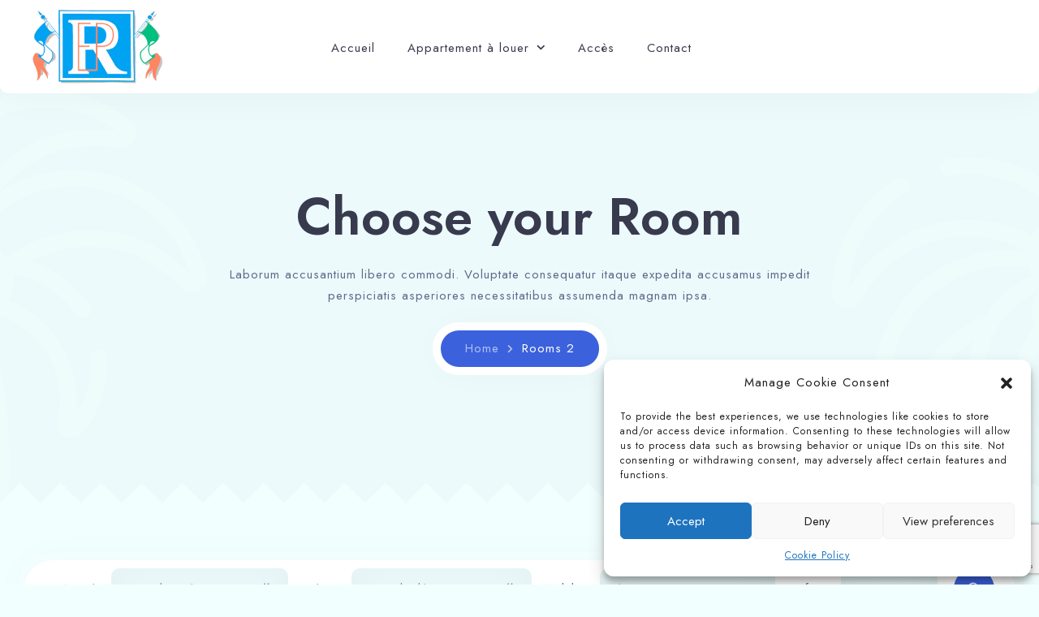

--- FILE ---
content_type: text/html; charset=UTF-8
request_url: https://www.eden-palace.com/accommodations-2/page/2/
body_size: 27154
content:
<!doctype html>
<html lang="fr-FR">
<head>
	<!-- Meta Data -->
	<meta charset="UTF-8">
	<meta http-equiv="X-UA-Compatible" content="IE=edge">
	<meta name="viewport" content="width=device-width, initial-scale=1">
	<link rel="profile" href="https://gmpg.org/xfn/11">

	<meta name='robots' content='index, follow, max-image-preview:large, max-snippet:-1, max-video-preview:-1' />

	<!-- This site is optimized with the Yoast SEO plugin v23.0 - https://yoast.com/wordpress/plugins/seo/ -->
	<title>Rooms 2 - Riviera Eden Palace</title>
	<link rel="canonical" href="https://www.eden-palace.com/accommodations-2/" />
	<meta property="og:locale" content="fr_FR" />
	<meta property="og:type" content="article" />
	<meta property="og:title" content="Rooms 2 - Riviera Eden Palace" />
	<meta property="og:description" content="Choose your Room Laborum accusantium libero commodi. Voluptate consequatur itaque expedita accusamus impedit perspiciatis asperiores necessitatibus assumenda magnam ipsa. Home... Read moreRead more&nbsp;Rooms 2" />
	<meta property="og:url" content="https://www.eden-palace.com/accommodations-2/" />
	<meta property="og:site_name" content="Riviera Eden Palace" />
	<meta property="article:modified_time" content="2022-07-12T15:00:05+00:00" />
	<meta property="og:image" content="https://bslthemes.site/kinsley/wp-content/themes/kinsley/assets/img/palm.svg" />
	<meta name="twitter:card" content="summary_large_image" />
	<meta name="twitter:label1" content="Durée de lecture estimée" />
	<meta name="twitter:data1" content="7 minutes" />
	<script type="application/ld+json" class="yoast-schema-graph">{"@context":"https://schema.org","@graph":[{"@type":"WebPage","@id":"https://www.eden-palace.com/accommodations-2/","url":"https://www.eden-palace.com/accommodations-2/","name":"Rooms 2 - Riviera Eden Palace","isPartOf":{"@id":"https://www.eden-palace.com/#website"},"primaryImageOfPage":{"@id":"https://www.eden-palace.com/accommodations-2/#primaryimage"},"image":{"@id":"https://www.eden-palace.com/accommodations-2/#primaryimage"},"thumbnailUrl":"https://bslthemes.site/kinsley/wp-content/themes/kinsley/assets/img/palm.svg","datePublished":"2021-12-21T19:38:51+00:00","dateModified":"2022-07-12T15:00:05+00:00","inLanguage":"fr-FR","potentialAction":[{"@type":"ReadAction","target":["https://www.eden-palace.com/accommodations-2/"]}]},{"@type":"ImageObject","inLanguage":"fr-FR","@id":"https://www.eden-palace.com/accommodations-2/#primaryimage","url":"https://bslthemes.site/kinsley/wp-content/themes/kinsley/assets/img/palm.svg","contentUrl":"https://bslthemes.site/kinsley/wp-content/themes/kinsley/assets/img/palm.svg"},{"@type":"WebSite","@id":"https://www.eden-palace.com/#website","url":"https://www.eden-palace.com/","name":"Riviera Eden Palace","description":"Riviera Eden Palace","publisher":{"@id":"https://www.eden-palace.com/#organization"},"potentialAction":[{"@type":"SearchAction","target":{"@type":"EntryPoint","urlTemplate":"https://www.eden-palace.com/?s={search_term_string}"},"query-input":"required name=search_term_string"}],"inLanguage":"fr-FR"},{"@type":"Organization","@id":"https://www.eden-palace.com/#organization","name":"Riviera Eden Palace","url":"https://www.eden-palace.com/","logo":{"@type":"ImageObject","inLanguage":"fr-FR","@id":"https://www.eden-palace.com/#/schema/logo/image/","url":"https://www.eden-palace.com/wp-content/uploads/Logo_scan_2.png","contentUrl":"https://www.eden-palace.com/wp-content/uploads/Logo_scan_2.png","width":500,"height":292,"caption":"Riviera Eden Palace"},"image":{"@id":"https://www.eden-palace.com/#/schema/logo/image/"}}]}</script>
	<!-- / Yoast SEO plugin. -->


<link rel='dns-prefetch' href='//www.googletagmanager.com' />
<link rel='dns-prefetch' href='//fonts.googleapis.com' />
<link rel="alternate" type="application/rss+xml" title="Riviera Eden Palace &raquo; Flux" href="https://www.eden-palace.com/feed/" />
<link rel="alternate" type="application/rss+xml" title="Riviera Eden Palace &raquo; Flux des commentaires" href="https://www.eden-palace.com/comments/feed/" />
<link rel="alternate" title="oEmbed (JSON)" type="application/json+oembed" href="https://www.eden-palace.com/wp-json/oembed/1.0/embed?url=https%3A%2F%2Fwww.eden-palace.com%2Faccommodations-2%2F" />
<link rel="alternate" title="oEmbed (XML)" type="text/xml+oembed" href="https://www.eden-palace.com/wp-json/oembed/1.0/embed?url=https%3A%2F%2Fwww.eden-palace.com%2Faccommodations-2%2F&#038;format=xml" />
<style id='wp-img-auto-sizes-contain-inline-css' type='text/css'>
img:is([sizes=auto i],[sizes^="auto," i]){contain-intrinsic-size:3000px 1500px}
/*# sourceURL=wp-img-auto-sizes-contain-inline-css */
</style>
<link rel='stylesheet' id='kinsley-plugin-frontend-widget-style-css' href='https://www.eden-palace.com/wp-content/plugins/kinsley-plugin/elementor/assets/css/style.css?ver=1' type='text/css' media='all' />
<style id='wp-emoji-styles-inline-css' type='text/css'>

	img.wp-smiley, img.emoji {
		display: inline !important;
		border: none !important;
		box-shadow: none !important;
		height: 1em !important;
		width: 1em !important;
		margin: 0 0.07em !important;
		vertical-align: -0.1em !important;
		background: none !important;
		padding: 0 !important;
	}
/*# sourceURL=wp-emoji-styles-inline-css */
</style>
<style id='classic-theme-styles-inline-css' type='text/css'>
/**
 * These rules are needed for backwards compatibility.
 * They should match the button element rules in the base theme.json file.
 */
.wp-block-button__link {
	color: #ffffff;
	background-color: #32373c;
	border-radius: 9999px; /* 100% causes an oval, but any explicit but really high value retains the pill shape. */

	/* This needs a low specificity so it won't override the rules from the button element if defined in theme.json. */
	box-shadow: none;
	text-decoration: none;

	/* The extra 2px are added to size solids the same as the outline versions.*/
	padding: calc(0.667em + 2px) calc(1.333em + 2px);

	font-size: 1.125em;
}

.wp-block-file__button {
	background: #32373c;
	color: #ffffff;
	text-decoration: none;
}

/*# sourceURL=/wp-includes/css/classic-themes.css */
</style>
<link rel='stylesheet' id='contact-form-7-css' href='https://www.eden-palace.com/wp-content/plugins/contact-form-7/includes/css/styles.css?ver=5.9.6' type='text/css' media='all' />
<link rel='stylesheet' id='mphb-kbwood-datepick-css-css' href='https://www.eden-palace.com/wp-content/plugins/motopress-hotel-booking/vendors/kbwood/datepick/jquery.datepick.css?ver=4.5.1' type='text/css' media='all' />
<link rel='stylesheet' id='mphb-kbwood-datepick-theme-css' href='https://www.eden-palace.com/wp-content/plugins/motopress-hotel-booking/assets/css/datepick-themes/mphb-datepicker-light-blue.css?ver=4.5.1' type='text/css' media='all' />
<link rel='stylesheet' id='mphb-css' href='https://www.eden-palace.com/wp-content/plugins/motopress-hotel-booking/assets/css/mphb.css?ver=4.5.1' type='text/css' media='all' />
<link rel='stylesheet' id='uacf7-frontend-style-css' href='https://www.eden-palace.com/wp-content/plugins/ultimate-addons-for-contact-form-7/assets/css/uacf7-frontend.css?ver=b7405cdb8d1328c3fa91d94d36fb4869' type='text/css' media='all' />
<link rel='stylesheet' id='uacf7-form-style-css' href='https://www.eden-palace.com/wp-content/plugins/ultimate-addons-for-contact-form-7/assets/css/form-style.css?ver=b7405cdb8d1328c3fa91d94d36fb4869' type='text/css' media='all' />
<link rel='stylesheet' id='cmplz-general-css' href='https://www.eden-palace.com/wp-content/plugins/complianz-gdpr/assets/css/cookieblocker.css?ver=1719998424' type='text/css' media='all' />
<link rel='stylesheet' id='bootstrap-css' href='https://www.eden-palace.com/wp-content/themes/kinsley/assets/css/bootstrap.css?ver=b7405cdb8d1328c3fa91d94d36fb4869' type='text/css' media='all' />
<link rel='stylesheet' id='fontawesome-css' href='https://www.eden-palace.com/wp-content/themes/kinsley/assets/css/font-awesome.css?ver=b7405cdb8d1328c3fa91d94d36fb4869' type='text/css' media='all' />
<link rel='stylesheet' id='datepicker-css' href='https://www.eden-palace.com/wp-content/themes/kinsley/assets/css/datepicker.css?ver=b7405cdb8d1328c3fa91d94d36fb4869' type='text/css' media='all' />
<link rel='stylesheet' id='swiper-css' href='https://www.eden-palace.com/wp-content/plugins/elementor/assets/lib/swiper/v8/css/swiper.css?ver=8.4.5' type='text/css' media='all' />
<link rel='stylesheet' id='kinsley-mapbox-css' href='https://www.eden-palace.com/wp-content/themes/kinsley/assets/css/mapbox.css?ver=b7405cdb8d1328c3fa91d94d36fb4869' type='text/css' media='all' />
<link rel='stylesheet' id='kinsley-select2-css' href='https://www.eden-palace.com/wp-content/themes/kinsley/assets/css/select2.css?ver=b7405cdb8d1328c3fa91d94d36fb4869' type='text/css' media='all' />
<link rel='stylesheet' id='magnific-popup-css' href='https://www.eden-palace.com/wp-content/themes/kinsley/assets/css/magnific-popup.css?ver=b7405cdb8d1328c3fa91d94d36fb4869' type='text/css' media='all' />
<link rel='stylesheet' id='kinsley-style-css' href='https://www.eden-palace.com/wp-content/themes/kinsley/style.css?ver=b7405cdb8d1328c3fa91d94d36fb4869' type='text/css' media='all' />
<link rel='stylesheet' id='kinsley-child-style-css' href='https://www.eden-palace.com/wp-content/themes/kinsley-child/style.css?ver=1.0.0' type='text/css' media='all' />
<link rel='stylesheet' id='kinsley-primary-fonts-css' href='https://fonts.googleapis.com/css2?family=Jost:wght@200;400;600&#038;display=swap' type='text/css' media='all' />
<link rel='stylesheet' id='kinsley-secondary-fonts-css' href='https://fonts.googleapis.com/css2?family=Monoton&#038;display=swap' type='text/css' media='all' />
<link rel='stylesheet' id='elementor-icons-ekiticons-css' href='https://www.eden-palace.com/wp-content/plugins/elementskit-lite/modules/elementskit-icon-pack/assets/css/ekiticons.css?ver=3.2.0' type='text/css' media='all' />
<link rel='stylesheet' id='elementor-icons-css' href='https://www.eden-palace.com/wp-content/plugins/elementor/assets/lib/eicons/css/elementor-icons.css?ver=5.30.0' type='text/css' media='all' />
<link rel='stylesheet' id='elementor-frontend-css' href='https://www.eden-palace.com/wp-content/plugins/elementor/assets/css/frontend.css?ver=3.22.3' type='text/css' media='all' />
<link rel='stylesheet' id='elementor-post-8-css' href='https://www.eden-palace.com/wp-content/uploads/elementor/css/post-8.css?ver=1720005295' type='text/css' media='all' />
<link rel='stylesheet' id='elementor-pro-css' href='https://www.eden-palace.com/wp-content/plugins/elementor-pro/assets/css/frontend.css?ver=3.22.1' type='text/css' media='all' />
<link rel='stylesheet' id='elementor-post-1359-css' href='https://www.eden-palace.com/wp-content/uploads/elementor/css/post-1359.css?ver=1720656096' type='text/css' media='all' />
<link rel='stylesheet' id='ekit-widget-styles-css' href='https://www.eden-palace.com/wp-content/plugins/elementskit-lite/widgets/init/assets/css/widget-styles.css?ver=3.2.0' type='text/css' media='all' />
<link rel='stylesheet' id='ekit-responsive-css' href='https://www.eden-palace.com/wp-content/plugins/elementskit-lite/widgets/init/assets/css/responsive.css?ver=3.2.0' type='text/css' media='all' />
<link rel='stylesheet' id='eael-general-css' href='https://www.eden-palace.com/wp-content/plugins/essential-addons-for-elementor-lite/assets/front-end/css/view/general.min.css?ver=5.9.25' type='text/css' media='all' />
<link rel='stylesheet' id='google-fonts-1-css' href='https://fonts.googleapis.com/css?family=Roboto%3A100%2C100italic%2C200%2C200italic%2C300%2C300italic%2C400%2C400italic%2C500%2C500italic%2C600%2C600italic%2C700%2C700italic%2C800%2C800italic%2C900%2C900italic%7CRoboto+Slab%3A100%2C100italic%2C200%2C200italic%2C300%2C300italic%2C400%2C400italic%2C500%2C500italic%2C600%2C600italic%2C700%2C700italic%2C800%2C800italic%2C900%2C900italic&#038;display=auto&#038;ver=6.9' type='text/css' media='all' />
<link rel="preconnect" href="https://fonts.gstatic.com/" crossorigin><script type="text/javascript" async src="https://www.eden-palace.com/wp-content/plugins/burst-statistics/helpers/timeme/timeme.js?ver=1.7.3#1768685939" id="burst-timeme-js"></script>
<script type="text/javascript" id="burst-js-extra">
/* <![CDATA[ */
var burst = {"cookie_retention_days":"30","beacon_url":"https://www.eden-palace.com/wp-content/plugins/burst-statistics/endpoint.php","options":{"beacon_enabled":1,"enable_cookieless_tracking":0,"enable_turbo_mode":0,"do_not_track":0,"track_url_change":0},"goals":[],"goals_script_url":"https://www.eden-palace.com/wp-content/plugins/burst-statistics//assets/js/build/burst-goals.js?v=1.7.3#1768685939"};
//# sourceURL=burst-js-extra
/* ]]> */
</script>
<script data-service="burst" data-category="statistics" type="text/plain" async data-cmplz-src="https://www.eden-palace.com/wp-content/plugins/burst-statistics/assets/js/build/burst.js?ver=1.7.3#1768685939" id="burst-js"></script>
<script type="text/javascript" src="https://www.eden-palace.com/wp-includes/js/jquery/jquery.js?ver=3.7.1" id="jquery-core-js"></script>
<script type="text/javascript" src="https://www.eden-palace.com/wp-includes/js/jquery/jquery-migrate.js?ver=3.4.1" id="jquery-migrate-js"></script>

<!-- Extrait de code de la balise Google (gtag.js) ajouté par Site Kit -->
<!-- Extrait Google Analytics ajouté par Site Kit -->
<script type="text/javascript" src="https://www.googletagmanager.com/gtag/js?id=GT-MRQ27BJ" id="google_gtagjs-js" async></script>
<script type="text/javascript" id="google_gtagjs-js-after">
/* <![CDATA[ */
window.dataLayer = window.dataLayer || [];function gtag(){dataLayer.push(arguments);}
gtag("set","linker",{"domains":["www.eden-palace.com"]});
gtag("js", new Date());
gtag("set", "developer_id.dZTNiMT", true);
gtag("config", "GT-MRQ27BJ");
//# sourceURL=google_gtagjs-js-after
/* ]]> */
</script>
<link rel="https://api.w.org/" href="https://www.eden-palace.com/wp-json/" /><link rel="alternate" title="JSON" type="application/json" href="https://www.eden-palace.com/wp-json/wp/v2/pages/1359" /><meta name="generator" content="Site Kit by Google 1.170.0" /><meta name="generator" content="performance-lab 3.2.0; plugins: ">
			<style>.cmplz-hidden {
					display: none !important;
				}</style>
<style>
	/*Begin Colors Options*/
		.knsl-accent,
	.knsl-top-bar .container .knsl-left-side .knsl-logo-frame .knsl-logo-text span,
	.hf-type-header .container .knsl-left-side .knsl-logo-frame .knsl-logo-text span,
	.knsl-menu nav ul li > a:hover,
	.knsl-side-menu .knsl-sm-link:hover,
	.mphb-room-type .mphb-room-type-facilities .mphb-attribute-title:after,
	.mphb-room-type-facilities .mphb-attribute-title:after,
	.mphb-room-type .mphb-room-type-facilities:hover .mphb-attribute-value a,
	.mphb-room-type-facilities:hover .mphb-attribute-value a,
	.mphb-room-type .mphb-room-type-facilities:hover .mphb-attribute-value a:hover,
	.mphb-room-type-facilities:hover .mphb-attribute-value a:hover,
	.mphb-calendar .datepick .datepick-ctrl a,
	.datepick-popup .datepick .datepick-ctrl a,
	.post-text-bottom span.cat-links a,
	.post-text-bottom .tags-links a,
	.post-text-bottom .tags-links span,
	.content-sidebar .tagcloud a,
	.wp-block-tag-cloud .tag-cloud-link,
	.post-text-bottom .social-share a,
	.wp-block-button.is-style-outline a.wp-block-button__link,
	.product_meta .posted_in a,
	.product_meta .tagged_as a,
	.woocommerce-account .addresses .title .edit,
	.knsl-menu nav > ul li ul li.current-menu-item a,
	.knsl-top-bar.knsl-top-bar-minimal.knsl-top-bar-dark .knsl-menu nav ul li ul li.current-menu-item a,
	.knsl-top-bar.knsl-top-bar-minimal .knsl-menu nav ul li ul li.current-menu-item a,
	.knsl-subtitle-two,
	.knsl-testimonial-two-card:before,
	.knsl-testimonial-two-card ul.knsl-stars {
		color: #3b61dd;
	}
	@media (max-width: 767px) {
		.knsl-menu nav ul li.current-menu-item > a,
		.knsl-top-bar.knsl-top-bar-minimal .knsl-menu nav ul li.current-menu-item>a,
		.knsl-top-bar.knsl-top-bar-minimal.knsl-top-bar-dark .knsl-menu nav ul li.current-menu-item>a {
			color: #3b61dd;
		}
	}
	a.knsl-btn,
	.knsl-btn,
	.knsl-btn:focus,
	.button,
	.button:focus,
	::-webkit-scrollbar-thumb,
	.knsl-testimonials-nav .knsl-testimonials-slider-1-next,
	.knsl-testimonials-nav .knsl-testimonials-slider-1-prev,
	.knsl-faq .card .card-header .knsl-faq-title .badge,
	.knsl-pagination li.knsl-active a,
	.knsl-pagination span,
	.page-links span,
	.knsl-filter .knsl-work-category.knsl-current,
	.mphb-calendar .datepick .datepick-month-header,
	.mphb-calendar .datepick .datepick-month-header select,
	.mphb-calendar .datepick .datepick-month-header input,
	.datepick-popup .datepick .datepick-month-header,
	.datepick-popup .datepick .datepick-month-header select,
	.datepick-popup .datepick .datepick-month-header input,
	.content-sidebar td#today, .single-post-text table td#today,
	.sticky:before,
	.wp-block-button a.wp-block-button__link,
	input[type="submit"],
	input#submit,
	.knsl-preloader-frame .knsl-preloader .knsl-preloader-progress .knsl-preloader-bar,
	.woocommerce #respond input#submit,
	.woocommerce a.button,
	.woocommerce button.button,
	.woocommerce input.button,
	.woocommerce #respond input#submit:hover,
	.woocommerce a.button:hover,
	.woocommerce button.button:hover,
	.woocommerce input.button:hover,
	.woocommerce #respond input#submit.alt:hover,
	.woocommerce a.button.alt:hover,
	.woocommerce button.button.alt:hover,
	.woocommerce input.button.alt:hover,
	.woocommerce #respond input#submit.alt,
	.woocommerce a.button.alt,
	.woocommerce button.button.alt,
	.woocommerce input.button.alt,
	.woocommerce-page #respond input#submit.alt,
	.woocommerce-page a.button.alt,
	.woocommerce-page button.button.alt,
	.woocommerce-page input.button.alt,
	.woocommerce #respond input#submit.alt.disabled,
	.woocommerce #respond input#submit.alt.disabled:hover,
	.woocommerce #respond input#submit.alt:disabled,
	.woocommerce #respond input#submit.alt:disabled:hover,
	.woocommerce #respond input#submit.alt:disabled[disabled],
	.woocommerce #respond input#submit.alt:disabled[disabled]:hover,
	.woocommerce a.button.alt.disabled,
	.woocommerce a.button.alt.disabled:hover,
	.woocommerce a.button.alt:disabled,
	.woocommerce a.button.alt:disabled:hover,
	.woocommerce a.button.alt:disabled[disabled],
	.woocommerce a.button.alt:disabled[disabled]:hover,
	.woocommerce button.button.alt.disabled,
	.woocommerce button.button.alt.disabled:hover,
	.woocommerce button.button.alt:disabled,
	.woocommerce button.button.alt:disabled:hover,
	.woocommerce button.button.alt:disabled[disabled],
	.woocommerce button.button.alt:disabled[disabled]:hover,
	.woocommerce input.button.alt.disabled,
	.woocommerce input.button.alt.disabled:hover,
	.woocommerce input.button.alt:disabled,
	.woocommerce input.button.alt:disabled:hover,
	.woocommerce input.button.alt:disabled[disabled],
	.woocommerce input.button.alt:disabled[disabled]:hover,
	.woocommerce .widget_price_filter .ui-slider .ui-slider-range,
	.woocommerce div.product form.cart .button,
	.knsl-app.knsl-app-minimal a.knsl-btn.knsl-btn-md:hover,
	.knsl-two-slider-prev:hover,
	.knsl-two-slider-next:hover,
	.knsl-two-radio input ~ span:after,
	.knsl-two-checkbox input:checked ~ span:before {
		background-color: #3b61dd;
	}
	.post-text-bottom .tags-links a,
	.post-text-bottom .tags-links span,
	.content-sidebar .tagcloud a,
	.wp-block-tag-cloud .tag-cloud-link,
	.wp-block-pullquote blockquote,
	.wp-block-button.is-style-outline a.wp-block-button__link,
	.product_meta .tagged_as a,
	.knsl-two-slider-prev:hover,
	.knsl-two-slider-next:hover,
	.knsl-two-checkbox input:checked ~ span:before {
		border-color: #3b61dd;
	}
	.kinsley-video .play .arrow {
		border-left-color: #3b61dd;
	}
	.mphb-calendar .datepick .datepick-nav,
	.datepick-popup .datepick .datepick-nav {
		background-color: #3b61ddd1;
	}
	.mphb-calendar .datepick .datepick-nav a.datepick-disabled:hover,
	.datepick-popup .datepick .datepick-nav a.datepick-disabled:hover,
	.mphb-calendar .datepick .datepick-nav a:hover,
	.datepick-popup .datepick .datepick-nav a:hover {
		background-color: #3b61dd40;
	}
			.knsl-accent-2,
	blockquote:before,
	blockquote:after,
	.knsl-banner .knsl-banner-content .knsl-main-title .knsl-stars,
	.knsl-testimonial-card .knsl-name-and-text blockquote .knsl-stars li,
	.knsl-faq .card .card-header:hover .knsl-faq-title,
	.knsl-pagination li a:hover,
	.knsl-pagination a:hover,
	.page-links a:hover,
	.knsl-404,
	.knsl-review-card .knsl-card-header .knsl-stars li,
	.footer .knsl-footer .knsl-footer-social a:hover,
	.hf-type-footer .knsl-footer-social a:hover,
	.footer .knsl-footer .knsl-footer-menu li a:hover,
	.hf-type-footer .knsl-footer-menu li a:hover,
	.footer .knsl-footer a:hover,
	.hf-type-footer a:hover,
	.woocommerce-info::before,
	.woocommerce .star-rating span {
		color: #3b61dd;
	}
	@media (max-width: 767px) {
		.knsl-quote-with-author .knsl-quote-bottom:before {
			color: #3b61dd;
		}
	}
	.knsl-badge,
	.knsl-btn.knsl-btn-accent-2,
	.knsl-btn:focus.knsl-btn-accent-2,
	.knsl-menu nav ul li:after,
	.knsl-video-frame .knsl-play-btn,
	.knsl-side-menu .knsl-sm-link:before,
	.knsl-breadcrumbs,
	.swiper-slide-thumb-active .knsl-room-detail-photo-sm {
		background-color: #3b61dd;
	}
	.knsl-banner .knsl-banner-content .knsl-scroll-hint-frame .knsl-scroll-hint,
	.woocommerce-info {
		border-color: #3b61dd;
	}
	.mapboxgl-marker svg g {
		fill: #3b61dd;
	}
										/*End Colors Options*/

	/*Begin Typography Options*/
																																	/*End Typography Options*/

	/*Begin Buttons Options*/
											a.knsl-btn,
	.knsl-btn,
	.knsl-btn:focus,
	.button,
	.button:focus,
	input[type="submit"],
	input#submit,
	.woocommerce #respond input#submit,
	.woocommerce a.button,
	.woocommerce button.button,
	.woocommerce input.button,
	.woocommerce div.product form.cart .button {
		text-transform: unset;
	}
		/*End Buttons Options*/

	/*Begin Input Options*/
						/*End Input Options*/

	/*Begin Breadcrumbs Options*/
									/*End Breadcrumbs Options*/

	/*Begin Preloader Options*/
						/*End Preloader Options*/

	
	
	/*Begin Accommodation Attributes Custom Icons*/
		/*End Accommodation Attributes Custom Icons*/

	
	</style>

<meta name="generator" content="Elementor 3.22.3; features: e_optimized_assets_loading, e_optimized_css_loading, additional_custom_breakpoints; settings: css_print_method-external, google_font-enabled, font_display-auto">
<link rel="icon" href="https://www.eden-palace.com/wp-content/uploads/cropped-Logo_scan_2-32x32.png" sizes="32x32" />
<link rel="icon" href="https://www.eden-palace.com/wp-content/uploads/cropped-Logo_scan_2-192x192.png" sizes="192x192" />
<link rel="apple-touch-icon" href="https://www.eden-palace.com/wp-content/uploads/cropped-Logo_scan_2-180x180.png" />
<meta name="msapplication-TileImage" content="https://www.eden-palace.com/wp-content/uploads/cropped-Logo_scan_2-270x270.png" />
<style id='global-styles-inline-css' type='text/css'>
:root{--wp--preset--aspect-ratio--square: 1;--wp--preset--aspect-ratio--4-3: 4/3;--wp--preset--aspect-ratio--3-4: 3/4;--wp--preset--aspect-ratio--3-2: 3/2;--wp--preset--aspect-ratio--2-3: 2/3;--wp--preset--aspect-ratio--16-9: 16/9;--wp--preset--aspect-ratio--9-16: 9/16;--wp--preset--color--black: #000000;--wp--preset--color--cyan-bluish-gray: #abb8c3;--wp--preset--color--white: #ffffff;--wp--preset--color--pale-pink: #f78da7;--wp--preset--color--vivid-red: #cf2e2e;--wp--preset--color--luminous-vivid-orange: #ff6900;--wp--preset--color--luminous-vivid-amber: #fcb900;--wp--preset--color--light-green-cyan: #7bdcb5;--wp--preset--color--vivid-green-cyan: #00d084;--wp--preset--color--pale-cyan-blue: #8ed1fc;--wp--preset--color--vivid-cyan-blue: #0693e3;--wp--preset--color--vivid-purple: #9b51e0;--wp--preset--gradient--vivid-cyan-blue-to-vivid-purple: linear-gradient(135deg,rgb(6,147,227) 0%,rgb(155,81,224) 100%);--wp--preset--gradient--light-green-cyan-to-vivid-green-cyan: linear-gradient(135deg,rgb(122,220,180) 0%,rgb(0,208,130) 100%);--wp--preset--gradient--luminous-vivid-amber-to-luminous-vivid-orange: linear-gradient(135deg,rgb(252,185,0) 0%,rgb(255,105,0) 100%);--wp--preset--gradient--luminous-vivid-orange-to-vivid-red: linear-gradient(135deg,rgb(255,105,0) 0%,rgb(207,46,46) 100%);--wp--preset--gradient--very-light-gray-to-cyan-bluish-gray: linear-gradient(135deg,rgb(238,238,238) 0%,rgb(169,184,195) 100%);--wp--preset--gradient--cool-to-warm-spectrum: linear-gradient(135deg,rgb(74,234,220) 0%,rgb(151,120,209) 20%,rgb(207,42,186) 40%,rgb(238,44,130) 60%,rgb(251,105,98) 80%,rgb(254,248,76) 100%);--wp--preset--gradient--blush-light-purple: linear-gradient(135deg,rgb(255,206,236) 0%,rgb(152,150,240) 100%);--wp--preset--gradient--blush-bordeaux: linear-gradient(135deg,rgb(254,205,165) 0%,rgb(254,45,45) 50%,rgb(107,0,62) 100%);--wp--preset--gradient--luminous-dusk: linear-gradient(135deg,rgb(255,203,112) 0%,rgb(199,81,192) 50%,rgb(65,88,208) 100%);--wp--preset--gradient--pale-ocean: linear-gradient(135deg,rgb(255,245,203) 0%,rgb(182,227,212) 50%,rgb(51,167,181) 100%);--wp--preset--gradient--electric-grass: linear-gradient(135deg,rgb(202,248,128) 0%,rgb(113,206,126) 100%);--wp--preset--gradient--midnight: linear-gradient(135deg,rgb(2,3,129) 0%,rgb(40,116,252) 100%);--wp--preset--font-size--small: 13px;--wp--preset--font-size--medium: 20px;--wp--preset--font-size--large: 36px;--wp--preset--font-size--x-large: 42px;--wp--preset--spacing--20: 0.44rem;--wp--preset--spacing--30: 0.67rem;--wp--preset--spacing--40: 1rem;--wp--preset--spacing--50: 1.5rem;--wp--preset--spacing--60: 2.25rem;--wp--preset--spacing--70: 3.38rem;--wp--preset--spacing--80: 5.06rem;--wp--preset--shadow--natural: 6px 6px 9px rgba(0, 0, 0, 0.2);--wp--preset--shadow--deep: 12px 12px 50px rgba(0, 0, 0, 0.4);--wp--preset--shadow--sharp: 6px 6px 0px rgba(0, 0, 0, 0.2);--wp--preset--shadow--outlined: 6px 6px 0px -3px rgb(255, 255, 255), 6px 6px rgb(0, 0, 0);--wp--preset--shadow--crisp: 6px 6px 0px rgb(0, 0, 0);}:where(.is-layout-flex){gap: 0.5em;}:where(.is-layout-grid){gap: 0.5em;}body .is-layout-flex{display: flex;}.is-layout-flex{flex-wrap: wrap;align-items: center;}.is-layout-flex > :is(*, div){margin: 0;}body .is-layout-grid{display: grid;}.is-layout-grid > :is(*, div){margin: 0;}:where(.wp-block-columns.is-layout-flex){gap: 2em;}:where(.wp-block-columns.is-layout-grid){gap: 2em;}:where(.wp-block-post-template.is-layout-flex){gap: 1.25em;}:where(.wp-block-post-template.is-layout-grid){gap: 1.25em;}.has-black-color{color: var(--wp--preset--color--black) !important;}.has-cyan-bluish-gray-color{color: var(--wp--preset--color--cyan-bluish-gray) !important;}.has-white-color{color: var(--wp--preset--color--white) !important;}.has-pale-pink-color{color: var(--wp--preset--color--pale-pink) !important;}.has-vivid-red-color{color: var(--wp--preset--color--vivid-red) !important;}.has-luminous-vivid-orange-color{color: var(--wp--preset--color--luminous-vivid-orange) !important;}.has-luminous-vivid-amber-color{color: var(--wp--preset--color--luminous-vivid-amber) !important;}.has-light-green-cyan-color{color: var(--wp--preset--color--light-green-cyan) !important;}.has-vivid-green-cyan-color{color: var(--wp--preset--color--vivid-green-cyan) !important;}.has-pale-cyan-blue-color{color: var(--wp--preset--color--pale-cyan-blue) !important;}.has-vivid-cyan-blue-color{color: var(--wp--preset--color--vivid-cyan-blue) !important;}.has-vivid-purple-color{color: var(--wp--preset--color--vivid-purple) !important;}.has-black-background-color{background-color: var(--wp--preset--color--black) !important;}.has-cyan-bluish-gray-background-color{background-color: var(--wp--preset--color--cyan-bluish-gray) !important;}.has-white-background-color{background-color: var(--wp--preset--color--white) !important;}.has-pale-pink-background-color{background-color: var(--wp--preset--color--pale-pink) !important;}.has-vivid-red-background-color{background-color: var(--wp--preset--color--vivid-red) !important;}.has-luminous-vivid-orange-background-color{background-color: var(--wp--preset--color--luminous-vivid-orange) !important;}.has-luminous-vivid-amber-background-color{background-color: var(--wp--preset--color--luminous-vivid-amber) !important;}.has-light-green-cyan-background-color{background-color: var(--wp--preset--color--light-green-cyan) !important;}.has-vivid-green-cyan-background-color{background-color: var(--wp--preset--color--vivid-green-cyan) !important;}.has-pale-cyan-blue-background-color{background-color: var(--wp--preset--color--pale-cyan-blue) !important;}.has-vivid-cyan-blue-background-color{background-color: var(--wp--preset--color--vivid-cyan-blue) !important;}.has-vivid-purple-background-color{background-color: var(--wp--preset--color--vivid-purple) !important;}.has-black-border-color{border-color: var(--wp--preset--color--black) !important;}.has-cyan-bluish-gray-border-color{border-color: var(--wp--preset--color--cyan-bluish-gray) !important;}.has-white-border-color{border-color: var(--wp--preset--color--white) !important;}.has-pale-pink-border-color{border-color: var(--wp--preset--color--pale-pink) !important;}.has-vivid-red-border-color{border-color: var(--wp--preset--color--vivid-red) !important;}.has-luminous-vivid-orange-border-color{border-color: var(--wp--preset--color--luminous-vivid-orange) !important;}.has-luminous-vivid-amber-border-color{border-color: var(--wp--preset--color--luminous-vivid-amber) !important;}.has-light-green-cyan-border-color{border-color: var(--wp--preset--color--light-green-cyan) !important;}.has-vivid-green-cyan-border-color{border-color: var(--wp--preset--color--vivid-green-cyan) !important;}.has-pale-cyan-blue-border-color{border-color: var(--wp--preset--color--pale-cyan-blue) !important;}.has-vivid-cyan-blue-border-color{border-color: var(--wp--preset--color--vivid-cyan-blue) !important;}.has-vivid-purple-border-color{border-color: var(--wp--preset--color--vivid-purple) !important;}.has-vivid-cyan-blue-to-vivid-purple-gradient-background{background: var(--wp--preset--gradient--vivid-cyan-blue-to-vivid-purple) !important;}.has-light-green-cyan-to-vivid-green-cyan-gradient-background{background: var(--wp--preset--gradient--light-green-cyan-to-vivid-green-cyan) !important;}.has-luminous-vivid-amber-to-luminous-vivid-orange-gradient-background{background: var(--wp--preset--gradient--luminous-vivid-amber-to-luminous-vivid-orange) !important;}.has-luminous-vivid-orange-to-vivid-red-gradient-background{background: var(--wp--preset--gradient--luminous-vivid-orange-to-vivid-red) !important;}.has-very-light-gray-to-cyan-bluish-gray-gradient-background{background: var(--wp--preset--gradient--very-light-gray-to-cyan-bluish-gray) !important;}.has-cool-to-warm-spectrum-gradient-background{background: var(--wp--preset--gradient--cool-to-warm-spectrum) !important;}.has-blush-light-purple-gradient-background{background: var(--wp--preset--gradient--blush-light-purple) !important;}.has-blush-bordeaux-gradient-background{background: var(--wp--preset--gradient--blush-bordeaux) !important;}.has-luminous-dusk-gradient-background{background: var(--wp--preset--gradient--luminous-dusk) !important;}.has-pale-ocean-gradient-background{background: var(--wp--preset--gradient--pale-ocean) !important;}.has-electric-grass-gradient-background{background: var(--wp--preset--gradient--electric-grass) !important;}.has-midnight-gradient-background{background: var(--wp--preset--gradient--midnight) !important;}.has-small-font-size{font-size: var(--wp--preset--font-size--small) !important;}.has-medium-font-size{font-size: var(--wp--preset--font-size--medium) !important;}.has-large-font-size{font-size: var(--wp--preset--font-size--large) !important;}.has-x-large-font-size{font-size: var(--wp--preset--font-size--x-large) !important;}
/*# sourceURL=global-styles-inline-css */
</style>
<style id='core-block-supports-inline-css' type='text/css'>
/**
 * Core styles: block-supports
 */

/*# sourceURL=core-block-supports-inline-css */
</style>
<link rel='stylesheet' id='elementor-post-275-css' href='https://www.eden-palace.com/wp-content/uploads/elementor/css/post-275.css?ver=1720005296' type='text/css' media='all' />
<link rel='stylesheet' id='elementor-post-831-css' href='https://www.eden-palace.com/wp-content/uploads/elementor/css/post-831.css?ver=1760425874' type='text/css' media='all' />
</head>

<body data-rsssl=1 data-cmplz=1 class="paged wp-singular page-template page-template-template-layout-builder page-template-template-layout-builder-php page page-id-1359 paged-2 page-paged-2 wp-theme-kinsley wp-child-theme-kinsley-child elementor-default elementor-kit-8 elementor-page elementor-page-1359">
	
	
  <!-- page wrapper -->
  <div class="knsl-app">

    <!-- preloader -->
    <div class="knsl-preloader-frame">
      <div class="knsl-preloader">
								<img src="https://www.eden-palace.com/wp-content/uploads/Logo_scan_2.png" alt="Riviera Eden Palace" />
				        <div class="knsl-preloader-progress">
          <div class="knsl-preloader-bar"></div>
        </div>
        <div class="knsl-preloader-number-wrap"><span class="knsl-preloader-number" data-count="101">0</span>%</div>
      </div>
    </div>
    <!-- preloader end -->

    <!-- datepicker frame -->
    <div class="knsl-datepicker-place"></div>

    <!-- top bar -->
    <div class="knsl-top-bar">
      		<div data-elementor-type="wp-post" data-elementor-id="275" class="elementor elementor-275" data-elementor-post-type="hf_templates">
						<section class="elementor-section elementor-top-section elementor-element elementor-element-896c562 elementor-section-content-middle elementor-section-boxed elementor-section-height-default elementor-section-height-default" data-id="896c562" data-element_type="section">
						<div class="elementor-container elementor-column-gap-default">
					<div class="elementor-column elementor-col-25 elementor-top-column elementor-element elementor-element-ffc3c15" data-id="ffc3c15" data-element_type="column">
			<div class="elementor-widget-wrap elementor-element-populated">
						<div class="elementor-element elementor-element-6fc63e6 knsl-logo-frame elementor-widget elementor-widget-image" data-id="6fc63e6" data-element_type="widget" data-widget_type="image.default">
				<div class="elementor-widget-container">
														<a href="/">
							<img fetchpriority="high" decoding="async" width="500" height="292" src="https://www.eden-palace.com/wp-content/uploads/Logo_scan_2.png" class="attachment-full size-full wp-image-3480" alt="" srcset="https://www.eden-palace.com/wp-content/uploads/Logo_scan_2.png 500w, https://www.eden-palace.com/wp-content/uploads/Logo_scan_2-300x175.png 300w" sizes="(max-width: 500px) 100vw, 500px" />								</a>
													</div>
				</div>
					</div>
		</div>
				<div class="elementor-column elementor-col-50 elementor-top-column elementor-element elementor-element-e52b17b" data-id="e52b17b" data-element_type="column">
			<div class="elementor-widget-wrap elementor-element-populated">
						<div class="elementor-element elementor-element-1c77c7c elementor-widget elementor-widget-kinsley-header-menu" data-id="1c77c7c" data-element_type="widget" data-widget_type="kinsley-header-menu.default">
				<div class="elementor-widget-container">
			
		<div class="knsl-menu">
			<nav class="top-menu-nav"><ul id="menu-main-menu" class="top-menu-nav-inner"><li id="menu-item-1111" class=" menu-item menu-item-type-post_type menu-item-object-page menu-item-home"><a href="https://www.eden-palace.com/">Accueil</a></li>
<li id="menu-item-1150" class=" menu-item menu-item-type-post_type menu-item-object-page menu-item-has-children"><a href="https://www.eden-palace.com/accommodations/">Appartement à louer</a>
<ul class="sub-menu">
	<li id="menu-item-3363" class=" menu-item menu-item-type-post_type menu-item-object-page"><a href="https://www.eden-palace.com/studio/">Studio</a></li>
	<li id="menu-item-3364" class=" menu-item menu-item-type-post_type menu-item-object-page"><a href="https://www.eden-palace.com/deux-pieces/">Deux pièces</a></li>
	<li id="menu-item-3362" class=" menu-item menu-item-type-post_type menu-item-object-page"><a href="https://www.eden-palace.com/trois-pieces/">Trois pièces</a></li>
</ul>
</li>
<li id="menu-item-3370" class=" menu-item menu-item-type-post_type menu-item-object-page"><a href="https://www.eden-palace.com/acces/">Accès</a></li>
<li id="menu-item-789" class=" menu-item menu-item-type-post_type menu-item-object-page"><a href="https://www.eden-palace.com/contact/">Contact</a></li>
</ul></nav>		</div>

				</div>
				</div>
					</div>
		</div>
				<div class="elementor-column elementor-col-25 elementor-top-column elementor-element elementor-element-d81f6d7" data-id="d81f6d7" data-element_type="column">
			<div class="elementor-widget-wrap">
							</div>
		</div>
					</div>
		</section>
				</div>
				</div>
		<!-- top bar end -->

		<div id="post-1359" class="post-1359 page type-page status-publish hentry">
					<div data-elementor-type="wp-page" data-elementor-id="1359" class="elementor elementor-1359" data-elementor-post-type="page">
						<section class="elementor-section elementor-top-section elementor-element elementor-element-79cf5ef elementor-section-full_width elementor-section-height-default elementor-section-height-default" data-id="79cf5ef" data-element_type="section">
						<div class="elementor-container elementor-column-gap-no">
					<div class="elementor-column elementor-col-100 elementor-top-column elementor-element elementor-element-37888e8" data-id="37888e8" data-element_type="column">
			<div class="elementor-widget-wrap elementor-element-populated">
						<div class="elementor-element elementor-element-a3f9896 elementor-widget elementor-widget-kinsley-intro" data-id="a3f9896" data-element_type="widget" data-widget_type="kinsley-intro.default">
				<div class="elementor-widget-container">
			
    <!-- banner -->
    <section class="knsl-banner-simple knsl-transition-bottom">
      
				<img decoding="async" src="https://www.eden-palace.com/wp-content/themes/kinsley/assets/img/palm.svg" class="knsl-deco-left" alt="palm" />
		<img decoding="async" src="https://www.eden-palace.com/wp-content/themes/kinsley/assets/img/palm.svg" class="knsl-deco-right" alt="palm" />
		
	
      <div class="container">
        <div class="row">
          <div class="col-lg-12">

            <div class="knsl-center knsl-title-frame">
                            <h1 class="knsl-title--h knsl-mb-20 knsl-h1-inner">
                <span >
                    Choose your Room                </span>
              </h1>
                                          <p class="knsl-text knsl-mb-30">
                <span >
                    Laborum accusantium libero commodi. Voluptate consequatur itaque expedita accusamus impedit perspiciatis asperiores necessitatibus assumenda magnam ipsa.                </span>
              </p>
              
              <ul class="knsl-breadcrumbs"><li><a href="https://www.eden-palace.com" title="Riviera Eden Palace">Home</a></li><li class="tst-active"><a>Rooms 2</a></li></ul>
            </div>

          </div>
        </div>
      </div>
    </section>
    <!-- banner end -->

				</div>
				</div>
					</div>
		</div>
					</div>
		</section>
				<section class="elementor-section elementor-top-section elementor-element elementor-element-95e6e29 elementor-section-boxed elementor-section-height-default elementor-section-height-default" data-id="95e6e29" data-element_type="section">
						<div class="elementor-container elementor-column-gap-default">
					<div class="elementor-column elementor-col-100 elementor-top-column elementor-element elementor-element-e92cd21" data-id="e92cd21" data-element_type="column">
			<div class="elementor-widget-wrap elementor-element-populated">
						<div class="elementor-element elementor-element-5b9dca4 elementor-widget elementor-widget-kinsley-mphb-search-form" data-id="5b9dca4" data-element_type="widget" data-widget_type="kinsley-mphb-search-form.default">
				<div class="elementor-widget-container">
			                <div class="mphb_sc_search-wrapper  knsl-book-form knsl-book-form-2"><form method="GET" class="mphb_sc_search-form" action="https://www.eden-palace.com/resultats-de-la-recherche/">

	<p class = "mphb-required-fields-tip">
	<small>
		Les champs obligatoires sont suivis de		<abbr title="required">*</abbr>
	</small>
</p>
	<p class="mphb_sc_search-check-in-date">
		<label for="mphb_check_in_date-mphb-search-form-696c01741a43a">
			Arrivée			<abbr title="Formaté comme dd/mm/yyyy">*</abbr>
		</label>
		<br />
		<input
			id="mphb_check_in_date-mphb-search-form-696c01741a43a"
			data-datepick-group="mphb-search-form-696c01741a43a"
			value=""
			placeholder="Date d&#039;arrivée"
			required="required"
			type="text"
			name="mphb_check_in_date"
			class="mphb-datepick"
			autocomplete="off"
			inputmode="none"
			/>
	</p>

	<p class="mphb_sc_search-check-out-date">
		<label for="mphb_check_out_date-mphb-search-form-696c01741a43a">
			Départ			<abbr title="Formaté comme dd/mm/yyyy">*</abbr>
		</label>
		<br />
		<input
			id="mphb_check_out_date-mphb-search-form-696c01741a43a"
			data-datepick-group="mphb-search-form-696c01741a43a"
			value=""
			placeholder="Date de départ"
			required="required"
			type="text"
			name="mphb_check_out_date"
			class="mphb-datepick"
			autocomplete="off"
			inputmode="none"
			/>
	</p>

			<p class="mphb_sc_search-adults">
			<label for="mphb_adults-mphb-search-form-696c01741a43a">
				Adultes			</label>
			<br />
			<select id="mphb_adults-mphb-search-form-696c01741a43a" name="mphb_adults" >
									<option value="1"  selected='selected'>1</option>
									<option value="2" >2</option>
									<option value="3" >3</option>
									<option value="4" >4</option>
									<option value="5" >5</option>
									<option value="6" >6</option>
									<option value="7" >7</option>
									<option value="8" >8</option>
									<option value="9" >9</option>
									<option value="10" >10</option>
									<option value="11" >11</option>
									<option value="12" >12</option>
									<option value="13" >13</option>
									<option value="14" >14</option>
									<option value="15" >15</option>
									<option value="16" >16</option>
									<option value="17" >17</option>
									<option value="18" >18</option>
									<option value="19" >19</option>
									<option value="20" >20</option>
									<option value="21" >21</option>
									<option value="22" >22</option>
									<option value="23" >23</option>
									<option value="24" >24</option>
									<option value="25" >25</option>
									<option value="26" >26</option>
									<option value="27" >27</option>
									<option value="28" >28</option>
									<option value="29" >29</option>
									<option value="30" >30</option>
							</select>
		</p>
	
			<p class="mphb_sc_search-children">
			<label for="mphb_children-mphb-search-form-696c01741a43a">
				Enfants			</label>
			<br />
			<select id="mphb_children-mphb-search-form-696c01741a43a" name="mphb_children">
									<option value="0"  selected='selected'>0</option>
									<option value="1" >1</option>
									<option value="2" >2</option>
									<option value="3" >3</option>
									<option value="4" >4</option>
									<option value="5" >5</option>
									<option value="6" >6</option>
									<option value="7" >7</option>
									<option value="8" >8</option>
									<option value="9" >9</option>
									<option value="10" >10</option>
							</select>
		</p>
	
	
	
	<input id="mphb_check_in_date-mphb-search-form-696c01741a43a-hidden" value="" type="hidden" name="mphb_check_in_date" /><input id="mphb_check_out_date-mphb-search-form-696c01741a43a-hidden" value="" type="hidden" name="mphb_check_out_date" />
	<p class="mphb_sc_search-submit-button-wrapper">
		<button type="submit" class="button knsl-btn">Chercher</button>
	</p>

	
</form>
</div>                		</div>
				</div>
					</div>
		</div>
					</div>
		</section>
				<section class="elementor-section elementor-top-section elementor-element elementor-element-c47a142 elementor-section-full_width elementor-section-height-default elementor-section-height-default" data-id="c47a142" data-element_type="section">
						<div class="elementor-container elementor-column-gap-no">
					<div class="elementor-column elementor-col-100 elementor-top-column elementor-element elementor-element-954c519" data-id="954c519" data-element_type="column">
			<div class="elementor-widget-wrap elementor-element-populated">
						<div class="elementor-element elementor-element-2fc0da8 elementor-widget elementor-widget-kinsley-rooms-grid" data-id="2fc0da8" data-element_type="widget" data-widget_type="kinsley-rooms-grid.default">
				<div class="elementor-widget-container">
			
    <!-- rooms -->
    <section class="knsl-p-0-100">
      
				<img decoding="async" src="https://www.eden-palace.com/wp-content/themes/kinsley/assets/img/palm.svg" class="knsl-deco-left" alt="palm" />
		
	
      <div class="container">
        
        
                <div class="row attr-details-amenity-false attr-details-category-false attr-details-attributes-false attr-details-view-false attr-details-bed-type-false attr-details-children-false">
					
                    <div class="col-lg-6 ">
            <div class="mphb_sc_room-wrapper "><div class="mphb-room-type post-7899 mphb_room_type type-mphb_room_type status-publish has-post-thumbnail mphb_room_type_category-appartement-deux-pieces mphb_room_type_facility-air-conditioning mphb_room_type_facility-airport-transfer mphb_room_type_facility-wifi mphb_room_type_facility-laundry mphb-room-type-adults-4 mphb-room-type-children-0 ">

	
	

	<p class="post-thumbnail mphb-loop-room-thumbnail">
	<a href="https://www.eden-palace.com/accommodation/348-appartement-deux-pieces-2/">
	<img decoding="async" width="1512" height="2016" src="https://www.eden-palace.com/wp-content/uploads/IMG_7797-1-rotated.jpg" class="attachment-post-thumbnail size-post-thumbnail wp-post-image" alt="" srcset="https://www.eden-palace.com/wp-content/uploads/IMG_7797-1-rotated.jpg 1512w, https://www.eden-palace.com/wp-content/uploads/IMG_7797-1-225x300.jpg 225w, https://www.eden-palace.com/wp-content/uploads/IMG_7797-1-768x1024.jpg 768w, https://www.eden-palace.com/wp-content/uploads/IMG_7797-1-1152x1536.jpg 1152w, https://www.eden-palace.com/wp-content/uploads/IMG_7797-1-950x1267.jpg 950w" sizes="(max-width: 1512px) 100vw, 1512px" />	</a>

	</p>



<h2 class="mphb-room-type-title entry-title">


<a class="mphb-room-type-title" href="https://www.eden-palace.com/accommodation/348-appartement-deux-pieces-2/">348 : Appartement Deux Pièces</a>


</h2>

<div class="knsl-text-light knsl-text-sm knsl-mb-20">
	
	<p>Appartement Deux Pièces situé au 5 Boulevard de Lorraine. Il est composé d&#8217;une chambre avec lit double, d&#8217;un séjour avec canapé lit convertible, d&#8217;une salle de douche et d&#8217;une cuisine. Un balcon s&#8217;ajoute également à ce bien.</p>

	</div>

<h3 class="mphb-room-type-details-title">Détails</h3><ul class="mphb-loop-room-type-attributes">
    <li class="mphb-room-type-total-capacity"><span class="mphb-attribute-title mphb-total-capacity-title">Invités:</span><span class="mphb-attribute-value">
    4
    </span></li>



	<li class="mphb-room-type-facilities"><span class="mphb-attribute-title mphb-facilities-title">Équipements :</span><span class="mphb-attribute-value"> <span class="facility-air-conditioning"><a href="https://www.eden-palace.com/accommodation-facility/air-conditioning/">Air-conditioned</a></span>, <span class="facility-airport-transfer"><a href="https://www.eden-palace.com/accommodation-facility/airport-transfer/">Airport transfer</a></span>, <span class="facility-wifi"><a href="https://www.eden-palace.com/accommodation-facility/wifi/">Free wi-fi</a></span>, <span class="facility-laundry"><a href="https://www.eden-palace.com/accommodation-facility/laundry/">Laundry</a></span></span></li>



	<li class="mphb-room-type-view"><span class="mphb-attribute-title mphb-view-title">Vue :</span><span class="mphb-attribute-value">
	Vue sur Jardin
	</span></li>



	<li class="mphb-room-type-size"><span class="mphb-attribute-title mphb-size-title">Taille :</span><span class="mphb-attribute-value">
	37m²
	</span></li>


	<li class="mphb-room-type-bed-type"><span  class="mphb-attribute-title mphb-bed-type-title">Type de lit :</span><span class="mphb-attribute-value">
	Lit Double & Canapé Lit
	</span></li>


	<li class="mphb-room-type-categories"><span class="mphb-attribute-title mphb-categories-title">Catégories :</span><span class="mphb-attribute-value"> <span class="category-appartement-deux-pieces"><a href="https://www.eden-palace.com/accommodation-category/appartement-deux-pieces/">Appartement Deux Pièces</a></span></span></li>

</ul>

	
</div></div>          </div>
                    <div class="col-lg-6 ">
            <div class="mphb_sc_room-wrapper "><div class="mphb-room-type post-8386 mphb_room_type type-mphb_room_type status-publish has-post-thumbnail mphb_room_type_category-appartement-deux-pieces mphb_room_type_facility-air-conditioning mphb_room_type_facility-airport-transfer mphb_room_type_facility-wifi mphb_room_type_facility-laundry mphb-room-type-adults-2 mphb-room-type-children-0 ">

	
	

	<p class="post-thumbnail mphb-loop-room-thumbnail">
	<a href="https://www.eden-palace.com/accommodation/731-appartement-trois-pieces-2/">
	<img decoding="async" width="1920" height="2560" src="https://www.eden-palace.com/wp-content/uploads/IMG_E2316-scaled.jpg" class="attachment-post-thumbnail size-post-thumbnail wp-post-image" alt="" srcset="https://www.eden-palace.com/wp-content/uploads/IMG_E2316-scaled.jpg 1920w, https://www.eden-palace.com/wp-content/uploads/IMG_E2316-225x300.jpg 225w, https://www.eden-palace.com/wp-content/uploads/IMG_E2316-768x1024.jpg 768w, https://www.eden-palace.com/wp-content/uploads/IMG_E2316-1152x1536.jpg 1152w, https://www.eden-palace.com/wp-content/uploads/IMG_E2316-1536x2048.jpg 1536w, https://www.eden-palace.com/wp-content/uploads/IMG_E2316-950x1267.jpg 950w" sizes="(max-width: 1920px) 100vw, 1920px" />	</a>

	</p>



<h2 class="mphb-room-type-title entry-title">


<a class="mphb-room-type-title" href="https://www.eden-palace.com/accommodation/731-appartement-trois-pieces-2/">731 : Appartement Trois Pièces</a>


</h2>

<div class="knsl-text-light knsl-text-sm knsl-mb-20">
	
	<p>Charmant 2 pièces pour 2 personnes maximum. Idéal pour un séjour détente ou professionnel</p>
<p>Une chambre avec lit double<br />
Salon avec canapé non convertible<br />
Cuisine ouverte sur séjour : plaques, four, micro-ondes, machine à laver, machine à café.<br />
Une salle de douche<br />
Balcon</p>
<p>Les commerces, restaurants, transports accessibles à pied. La gare, le palais et la plage se trouvent à quelques minutes.</p>
<p>Inclus : Draps &#038; Serviettes fournis</p>

	</div>

<h3 class="mphb-room-type-details-title">Détails</h3><ul class="mphb-loop-room-type-attributes">
    <li class="mphb-room-type-total-capacity"><span class="mphb-attribute-title mphb-total-capacity-title">Invités:</span><span class="mphb-attribute-value">
    2
    </span></li>



	<li class="mphb-room-type-facilities"><span class="mphb-attribute-title mphb-facilities-title">Équipements :</span><span class="mphb-attribute-value"> <span class="facility-air-conditioning"><a href="https://www.eden-palace.com/accommodation-facility/air-conditioning/">Air-conditioned</a></span>, <span class="facility-airport-transfer"><a href="https://www.eden-palace.com/accommodation-facility/airport-transfer/">Airport transfer</a></span>, <span class="facility-wifi"><a href="https://www.eden-palace.com/accommodation-facility/wifi/">Free wi-fi</a></span>, <span class="facility-laundry"><a href="https://www.eden-palace.com/accommodation-facility/laundry/">Laundry</a></span></span></li>



	<li class="mphb-room-type-view"><span class="mphb-attribute-title mphb-view-title">Vue :</span><span class="mphb-attribute-value">
	Vue sur Rue
	</span></li>



	<li class="mphb-room-type-size"><span class="mphb-attribute-title mphb-size-title">Taille :</span><span class="mphb-attribute-value">
	35m²
	</span></li>


	<li class="mphb-room-type-bed-type"><span  class="mphb-attribute-title mphb-bed-type-title">Type de lit :</span><span class="mphb-attribute-value">
	Lit Double
	</span></li>


	<li class="mphb-room-type-categories"><span class="mphb-attribute-title mphb-categories-title">Catégories :</span><span class="mphb-attribute-value"> <span class="category-appartement-deux-pieces"><a href="https://www.eden-palace.com/accommodation-category/appartement-deux-pieces/">Appartement Deux Pièces</a></span></span></li>

</ul>

	
</div></div>          </div>
                    <div class="col-lg-6 ">
            <div class="mphb_sc_room-wrapper knsl-scroll-animation"><div class="mphb-room-type post-8400 mphb_room_type type-mphb_room_type status-publish has-post-thumbnail mphb_room_type_category-appartement-deux-pieces mphb_room_type_facility-air-conditioning mphb_room_type_facility-airport-transfer mphb_room_type_facility-wifi mphb_room_type_facility-laundry mphb-room-type-adults-4 mphb-room-type-children-0 ">

	
	

	<p class="post-thumbnail mphb-loop-room-thumbnail">
	<a href="https://www.eden-palace.com/accommodation/336-appartement-deux-pieces/">
	<img loading="lazy" decoding="async" width="1920" height="2560" src="https://www.eden-palace.com/wp-content/uploads/IMG_1691-scaled.jpg" class="attachment-post-thumbnail size-post-thumbnail wp-post-image" alt="" srcset="https://www.eden-palace.com/wp-content/uploads/IMG_1691-scaled.jpg 1920w, https://www.eden-palace.com/wp-content/uploads/IMG_1691-225x300.jpg 225w, https://www.eden-palace.com/wp-content/uploads/IMG_1691-768x1024.jpg 768w, https://www.eden-palace.com/wp-content/uploads/IMG_1691-1152x1536.jpg 1152w, https://www.eden-palace.com/wp-content/uploads/IMG_1691-1536x2048.jpg 1536w, https://www.eden-palace.com/wp-content/uploads/IMG_1691-950x1267.jpg 950w" sizes="(max-width: 1920px) 100vw, 1920px" />	</a>

	</p>



<h2 class="mphb-room-type-title entry-title">


<a class="mphb-room-type-title" href="https://www.eden-palace.com/accommodation/336-appartement-deux-pieces/">336 : Appartement Deux Pièces</a>


</h2>

<div class="knsl-text-light knsl-text-sm knsl-mb-20">
	
	<p>Appartement Deux Pièces situé au 5 Boulevard de Lorraine. Il est composé d&#8217;une chambre avec lit double, d&#8217;un séjour avec canapé lit convertible, d&#8217;une salle de douche et d&#8217;une cuisine. Un balcon s&#8217;ajoute également à ce bien.</p>

	</div>

<h3 class="mphb-room-type-details-title">Détails</h3><ul class="mphb-loop-room-type-attributes">
    <li class="mphb-room-type-total-capacity"><span class="mphb-attribute-title mphb-total-capacity-title">Invités:</span><span class="mphb-attribute-value">
    4
    </span></li>



	<li class="mphb-room-type-facilities"><span class="mphb-attribute-title mphb-facilities-title">Équipements :</span><span class="mphb-attribute-value"> <span class="facility-air-conditioning"><a href="https://www.eden-palace.com/accommodation-facility/air-conditioning/">Air-conditioned</a></span>, <span class="facility-airport-transfer"><a href="https://www.eden-palace.com/accommodation-facility/airport-transfer/">Airport transfer</a></span>, <span class="facility-wifi"><a href="https://www.eden-palace.com/accommodation-facility/wifi/">Free wi-fi</a></span>, <span class="facility-laundry"><a href="https://www.eden-palace.com/accommodation-facility/laundry/">Laundry</a></span></span></li>



	<li class="mphb-room-type-view"><span class="mphb-attribute-title mphb-view-title">Vue :</span><span class="mphb-attribute-value">
	Vue sur Jardin
	</span></li>



	<li class="mphb-room-type-size"><span class="mphb-attribute-title mphb-size-title">Taille :</span><span class="mphb-attribute-value">
	36m²
	</span></li>


	<li class="mphb-room-type-bed-type"><span  class="mphb-attribute-title mphb-bed-type-title">Type de lit :</span><span class="mphb-attribute-value">
	Lit Double & Canapé Lit
	</span></li>


	<li class="mphb-room-type-categories"><span class="mphb-attribute-title mphb-categories-title">Catégories :</span><span class="mphb-attribute-value"> <span class="category-appartement-deux-pieces"><a href="https://www.eden-palace.com/accommodation-category/appartement-deux-pieces/">Appartement Deux Pièces</a></span></span></li>

</ul>

	
</div></div>          </div>
                    <div class="col-lg-6 ">
            <div class="mphb_sc_room-wrapper knsl-scroll-animation"><div class="mphb-room-type post-8416 mphb_room_type type-mphb_room_type status-publish has-post-thumbnail mphb_room_type_category-appartement-deux-pieces mphb_room_type_facility-air-conditioning mphb_room_type_facility-airport-transfer mphb_room_type_facility-wifi mphb_room_type_facility-laundry mphb-room-type-adults-2 mphb-room-type-children-0 ">

	
	

	<p class="post-thumbnail mphb-loop-room-thumbnail">
	<a href="https://www.eden-palace.com/accommodation/150-appartement-deux-pieces-2/">
	<img loading="lazy" decoding="async" width="2016" height="1512" src="https://www.eden-palace.com/wp-content/uploads/IMG_8094.jpg" class="attachment-post-thumbnail size-post-thumbnail wp-post-image" alt="" srcset="https://www.eden-palace.com/wp-content/uploads/IMG_8094.jpg 2016w, https://www.eden-palace.com/wp-content/uploads/IMG_8094-300x225.jpg 300w, https://www.eden-palace.com/wp-content/uploads/IMG_8094-1024x768.jpg 1024w, https://www.eden-palace.com/wp-content/uploads/IMG_8094-768x576.jpg 768w, https://www.eden-palace.com/wp-content/uploads/IMG_8094-1536x1152.jpg 1536w, https://www.eden-palace.com/wp-content/uploads/IMG_8094-950x713.jpg 950w, https://www.eden-palace.com/wp-content/uploads/IMG_8094-1920x1440.jpg 1920w" sizes="(max-width: 2016px) 100vw, 2016px" />	</a>

	</p>



<h2 class="mphb-room-type-title entry-title">


<a class="mphb-room-type-title" href="https://www.eden-palace.com/accommodation/150-appartement-deux-pieces-2/">150 : Appartement Deux Pièces</a>


</h2>

<div class="knsl-text-light knsl-text-sm knsl-mb-20">
	
	<p>Appartement Deux Pièces situé au 13 Boulevard de Lorraine. Il est composé d&#8217;une chambre avec lit double, d&#8217;un séjour, d&#8217;une salle de douche avec WC et d&#8217;une petite cuisine.</p>

	</div>

<h3 class="mphb-room-type-details-title">Détails</h3><ul class="mphb-loop-room-type-attributes">
    <li class="mphb-room-type-total-capacity"><span class="mphb-attribute-title mphb-total-capacity-title">Invités:</span><span class="mphb-attribute-value">
    2
    </span></li>



	<li class="mphb-room-type-facilities"><span class="mphb-attribute-title mphb-facilities-title">Équipements :</span><span class="mphb-attribute-value"> <span class="facility-air-conditioning"><a href="https://www.eden-palace.com/accommodation-facility/air-conditioning/">Air-conditioned</a></span>, <span class="facility-airport-transfer"><a href="https://www.eden-palace.com/accommodation-facility/airport-transfer/">Airport transfer</a></span>, <span class="facility-wifi"><a href="https://www.eden-palace.com/accommodation-facility/wifi/">Free wi-fi</a></span>, <span class="facility-laundry"><a href="https://www.eden-palace.com/accommodation-facility/laundry/">Laundry</a></span></span></li>



	<li class="mphb-room-type-view"><span class="mphb-attribute-title mphb-view-title">Vue :</span><span class="mphb-attribute-value">
	Vue sur Jardin
	</span></li>



	<li class="mphb-room-type-size"><span class="mphb-attribute-title mphb-size-title">Taille :</span><span class="mphb-attribute-value">
	37m²
	</span></li>


	<li class="mphb-room-type-bed-type"><span  class="mphb-attribute-title mphb-bed-type-title">Type de lit :</span><span class="mphb-attribute-value">
	Lit Double
	</span></li>


	<li class="mphb-room-type-categories"><span class="mphb-attribute-title mphb-categories-title">Catégories :</span><span class="mphb-attribute-value"> <span class="category-appartement-deux-pieces"><a href="https://www.eden-palace.com/accommodation-category/appartement-deux-pieces/">Appartement Deux Pièces</a></span></span></li>

</ul>

	
</div></div>          </div>
                    <div class="col-lg-6 ">
            <div class="mphb_sc_room-wrapper knsl-scroll-animation"><div class="mphb-room-type post-8592 mphb_room_type type-mphb_room_type status-publish has-post-thumbnail mphb_room_type_category-appartement-deux-pieces mphb_room_type_facility-air-conditioning mphb_room_type_facility-airport-transfer mphb_room_type_facility-wifi mphb_room_type_facility-laundry mphb-room-type-adults-4 mphb-room-type-children-0 ">

	
	

	<p class="post-thumbnail mphb-loop-room-thumbnail">
	<a href="https://www.eden-palace.com/accommodation/344-appartement-deux-pieces-2/">
	<img loading="lazy" decoding="async" width="1920" height="2560" src="https://www.eden-palace.com/wp-content/uploads/IMG_8853-scaled.jpg" class="attachment-post-thumbnail size-post-thumbnail wp-post-image" alt="" srcset="https://www.eden-palace.com/wp-content/uploads/IMG_8853-scaled.jpg 1920w, https://www.eden-palace.com/wp-content/uploads/IMG_8853-225x300.jpg 225w, https://www.eden-palace.com/wp-content/uploads/IMG_8853-768x1024.jpg 768w, https://www.eden-palace.com/wp-content/uploads/IMG_8853-1152x1536.jpg 1152w, https://www.eden-palace.com/wp-content/uploads/IMG_8853-1536x2048.jpg 1536w, https://www.eden-palace.com/wp-content/uploads/IMG_8853-950x1267.jpg 950w" sizes="(max-width: 1920px) 100vw, 1920px" />	</a>

	</p>



<h2 class="mphb-room-type-title entry-title">


<a class="mphb-room-type-title" href="https://www.eden-palace.com/accommodation/344-appartement-deux-pieces-2/">344 : Appartement Deux Pièces</a>


</h2>

<div class="knsl-text-light knsl-text-sm knsl-mb-20">
	
	<p>Charmant 2 pièces pour 4 personnes maximum. Idéal pour un séjour détente ou professionnel</p>
<p>Une chambre avec lit double<br />
Salon avec canapé convertible<br />
Cuisine : plaques, four, micro-ondes, lave-vaisselle, machine à laver, machine à café.<br />
Une salle de bain<br />
Balcon</p>
<p>Les commerces, restaurants, transports accessibles à pied. La gare, le palais et la plage se trouvent à quelques minutes.</p>
<p>Inclus : Draps &#038; Serviettes fournis</p>

	</div>

<h3 class="mphb-room-type-details-title">Détails</h3><ul class="mphb-loop-room-type-attributes">
    <li class="mphb-room-type-total-capacity"><span class="mphb-attribute-title mphb-total-capacity-title">Invités:</span><span class="mphb-attribute-value">
    4
    </span></li>



	<li class="mphb-room-type-facilities"><span class="mphb-attribute-title mphb-facilities-title">Équipements :</span><span class="mphb-attribute-value"> <span class="facility-air-conditioning"><a href="https://www.eden-palace.com/accommodation-facility/air-conditioning/">Air-conditioned</a></span>, <span class="facility-airport-transfer"><a href="https://www.eden-palace.com/accommodation-facility/airport-transfer/">Airport transfer</a></span>, <span class="facility-wifi"><a href="https://www.eden-palace.com/accommodation-facility/wifi/">Free wi-fi</a></span>, <span class="facility-laundry"><a href="https://www.eden-palace.com/accommodation-facility/laundry/">Laundry</a></span></span></li>



	<li class="mphb-room-type-view"><span class="mphb-attribute-title mphb-view-title">Vue :</span><span class="mphb-attribute-value">
	Vue sur Jardin
	</span></li>



	<li class="mphb-room-type-size"><span class="mphb-attribute-title mphb-size-title">Taille :</span><span class="mphb-attribute-value">
	40m²
	</span></li>


	<li class="mphb-room-type-bed-type"><span  class="mphb-attribute-title mphb-bed-type-title">Type de lit :</span><span class="mphb-attribute-value">
	Lit Double & Canapé Lit convertible
	</span></li>


	<li class="mphb-room-type-categories"><span class="mphb-attribute-title mphb-categories-title">Catégories :</span><span class="mphb-attribute-value"> <span class="category-appartement-deux-pieces"><a href="https://www.eden-palace.com/accommodation-category/appartement-deux-pieces/">Appartement Deux Pièces</a></span></span></li>

</ul>

	
</div></div>          </div>
                    <div class="col-lg-6 ">
            <div class="mphb_sc_room-wrapper knsl-scroll-animation"><div class="mphb-room-type post-8812 mphb_room_type type-mphb_room_type status-publish has-post-thumbnail mphb_room_type_category-appartement-deux-pieces mphb_room_type_facility-air-conditioning mphb_room_type_facility-airport-transfer mphb_room_type_facility-wifi mphb_room_type_facility-laundry mphb-room-type-adults-4 mphb-room-type-children-0 ">

	
	

	<p class="post-thumbnail mphb-loop-room-thumbnail">
	<a href="https://www.eden-palace.com/accommodation/106-appartement-deux-pieces-2/">
	<img loading="lazy" decoding="async" width="1920" height="2560" src="https://www.eden-palace.com/wp-content/uploads/IMG_E1673-scaled.jpg" class="attachment-post-thumbnail size-post-thumbnail wp-post-image" alt="" srcset="https://www.eden-palace.com/wp-content/uploads/IMG_E1673-scaled.jpg 1920w, https://www.eden-palace.com/wp-content/uploads/IMG_E1673-225x300.jpg 225w, https://www.eden-palace.com/wp-content/uploads/IMG_E1673-768x1024.jpg 768w, https://www.eden-palace.com/wp-content/uploads/IMG_E1673-1152x1536.jpg 1152w, https://www.eden-palace.com/wp-content/uploads/IMG_E1673-1536x2048.jpg 1536w, https://www.eden-palace.com/wp-content/uploads/IMG_E1673-950x1267.jpg 950w" sizes="(max-width: 1920px) 100vw, 1920px" />	</a>

	</p>



<h2 class="mphb-room-type-title entry-title">


<a class="mphb-room-type-title" href="https://www.eden-palace.com/accommodation/106-appartement-deux-pieces-2/">106 : Appartement Deux Pièces</a>


</h2>

<div class="knsl-text-light knsl-text-sm knsl-mb-20">
	
	<p>Charmant petit 2 pièces pour 2 personnes. Idéal pour un séjour détente ou professionnel</p>
<p>Une chambre avec lit double<br />
Salon avec canapé<br />
Cuisine : plaques, four, micro-ondes, machine à laver, machine à café.<br />
Une salle de douche</p>
<p>Les commerces, restaurants, transports accessibles à pied. La gare, le palais et la plage se trouvent à quelques minutes.</p>
<p>Inclus : Draps &#038; Serviettes fournis</p>

	</div>

<h3 class="mphb-room-type-details-title">Détails</h3><ul class="mphb-loop-room-type-attributes">
    <li class="mphb-room-type-total-capacity"><span class="mphb-attribute-title mphb-total-capacity-title">Invités:</span><span class="mphb-attribute-value">
    4
    </span></li>



	<li class="mphb-room-type-facilities"><span class="mphb-attribute-title mphb-facilities-title">Équipements :</span><span class="mphb-attribute-value"> <span class="facility-air-conditioning"><a href="https://www.eden-palace.com/accommodation-facility/air-conditioning/">Air-conditioned</a></span>, <span class="facility-airport-transfer"><a href="https://www.eden-palace.com/accommodation-facility/airport-transfer/">Airport transfer</a></span>, <span class="facility-wifi"><a href="https://www.eden-palace.com/accommodation-facility/wifi/">Free wi-fi</a></span>, <span class="facility-laundry"><a href="https://www.eden-palace.com/accommodation-facility/laundry/">Laundry</a></span></span></li>



	<li class="mphb-room-type-view"><span class="mphb-attribute-title mphb-view-title">Vue :</span><span class="mphb-attribute-value">
	Vue sur Rue & Jardin
	</span></li>



	<li class="mphb-room-type-size"><span class="mphb-attribute-title mphb-size-title">Taille :</span><span class="mphb-attribute-value">
	35m²
	</span></li>


	<li class="mphb-room-type-bed-type"><span  class="mphb-attribute-title mphb-bed-type-title">Type de lit :</span><span class="mphb-attribute-value">
	Lit Double & Canapé Lit
	</span></li>


	<li class="mphb-room-type-categories"><span class="mphb-attribute-title mphb-categories-title">Catégories :</span><span class="mphb-attribute-value"> <span class="category-appartement-deux-pieces"><a href="https://www.eden-palace.com/accommodation-category/appartement-deux-pieces/">Appartement Deux Pièces</a></span></span></li>

</ul>

	
</div></div>          </div>
                  </div>
                <!-- pagination -->
        <div class="knsl-pagination">
          <a class="prev page-numbers" href="https://www.eden-palace.com/accommodations-2/page/1/">Prev</a>
<a class="page-numbers" href="https://www.eden-palace.com/accommodations-2/page/1/">1</a>
<span aria-current="page" class="page-numbers current">2</span>
<a class="page-numbers" href="https://www.eden-palace.com/accommodations-2/page/3/">3</a>
<a class="page-numbers" href="https://www.eden-palace.com/accommodations-2/page/4/">4</a>
<span class="page-numbers dots">…</span>
<a class="page-numbers" href="https://www.eden-palace.com/accommodations-2/page/8/">8</a>
<a class="next page-numbers" href="https://www.eden-palace.com/accommodations-2/page/3/">Next</a>        </div>
        <!-- pagination end -->
        
                      </div>
    </section>
    <!-- rooms end -->

				</div>
				</div>
					</div>
		</div>
					</div>
		</section>
				<section class="elementor-section elementor-top-section elementor-element elementor-element-1b3dc46 elementor-section-full_width elementor-section-height-default elementor-section-height-default" data-id="1b3dc46" data-element_type="section" data-settings="{&quot;background_background&quot;:&quot;classic&quot;}">
						<div class="elementor-container elementor-column-gap-no">
					<div class="elementor-column elementor-col-100 elementor-top-column elementor-element elementor-element-f732cd5" data-id="f732cd5" data-element_type="column">
			<div class="elementor-widget-wrap elementor-element-populated">
						<div class="elementor-element elementor-element-4de1f74 elementor-widget elementor-widget-kinsley-rooms-carousel" data-id="4de1f74" data-element_type="widget" data-widget_type="kinsley-rooms-carousel.default">
				<div class="elementor-widget-container">
			
    <!-- rooms -->
    <section class="knsl-transition-top knsl-p-0-100">
      
				<img decoding="async" src="https://www.eden-palace.com/wp-content/themes/kinsley/assets/img/palm.svg" class="knsl-deco-left" alt="palm" />
		
	
      <div class="container">
        <div class="row align-items-center">
                    <div class="col-lg-12">
            <div class="knsl-center knsl-title-frame knsl-scroll-animation knsl-mb-100">
                            <h2 class="knsl-title--h knsl-mb-20">
                <span >
                    Our Best Rooms                </span>
              </h2>
                                          <div class="knsl-text knsl-mb-30">
                <p>
                  <span >
                      Consectetur adipisicing elit. Nihil, illum voluptate eveniet ex fugit ea delectus, sed voluptatem. Laborum accusantium libero commodi id officiis itaque esse adipisci, necessitatibus asperiores, illo odio.                  </span>
                </p>
              </div>
                                          <a href="/kinsley/accommodations/" class="knsl-btn knsl-btn-md">
                <span >
                    All rooms                </span>
              </a>
                          </div>
          </div>
          
          <div class="col-lg-12 attr-details-amenity-false attr-details-category-false attr-details-attributes-false attr-details-view-false attr-details-bed-type-false attr-details-children-false">
                        <div class="swiper-container knsl-uni-slider">
              <div class="swiper-wrapper">
                                <div class="swiper-slide">
                  <div class="mphb_sc_room-wrapper knsl-scroll-animation"><div class="mphb-room-type post-8826 mphb_room_type type-mphb_room_type status-publish has-post-thumbnail mphb_room_type_category-appartement-deux-pieces mphb_room_type_facility-air-conditioning mphb_room_type_facility-airport-transfer mphb_room_type_facility-wifi mphb_room_type_facility-laundry mphb-room-type-adults-4 mphb-room-type-children-0 ">

	
	

	<p class="post-thumbnail mphb-loop-room-thumbnail">
	<a href="https://www.eden-palace.com/accommodation/144-appartement-deux-pieces-2/">
	<img loading="lazy" decoding="async" width="1512" height="2016" src="https://www.eden-palace.com/wp-content/uploads/IMG_3617-rotated.jpg" class="attachment-post-thumbnail size-post-thumbnail wp-post-image" alt="" srcset="https://www.eden-palace.com/wp-content/uploads/IMG_3617-rotated.jpg 1512w, https://www.eden-palace.com/wp-content/uploads/IMG_3617-225x300.jpg 225w, https://www.eden-palace.com/wp-content/uploads/IMG_3617-768x1024.jpg 768w, https://www.eden-palace.com/wp-content/uploads/IMG_3617-1152x1536.jpg 1152w, https://www.eden-palace.com/wp-content/uploads/IMG_3617-950x1267.jpg 950w" sizes="(max-width: 1512px) 100vw, 1512px" />	</a>

	</p>



<h2 class="mphb-room-type-title entry-title">


<a class="mphb-room-type-title" href="https://www.eden-palace.com/accommodation/144-appartement-deux-pieces-2/">144 : Appartement Deux Pièces</a>


</h2>

<div class="knsl-text-light knsl-text-sm knsl-mb-20">
	
	<p>Appartement Deux Pièces d&#8217;une superficie de 40 m² situé au centre de Cannes en plein sur la Rue D&#8217;Antibes<br />
Il dispose d&#8217;une chambre avec lit double, d&#8217;un canapé lit dans le séjour, d&#8217;une cuisine, d&#8217;une salle de bain et d&#8217;un balcon</p>

	</div>

<h3 class="mphb-room-type-details-title">Détails</h3><ul class="mphb-loop-room-type-attributes">
    <li class="mphb-room-type-total-capacity"><span class="mphb-attribute-title mphb-total-capacity-title">Invités:</span><span class="mphb-attribute-value">
    4
    </span></li>



	<li class="mphb-room-type-facilities"><span class="mphb-attribute-title mphb-facilities-title">Équipements :</span><span class="mphb-attribute-value"> <span class="facility-air-conditioning"><a href="https://www.eden-palace.com/accommodation-facility/air-conditioning/">Air-conditioned</a></span>, <span class="facility-airport-transfer"><a href="https://www.eden-palace.com/accommodation-facility/airport-transfer/">Airport transfer</a></span>, <span class="facility-wifi"><a href="https://www.eden-palace.com/accommodation-facility/wifi/">Free wi-fi</a></span>, <span class="facility-laundry"><a href="https://www.eden-palace.com/accommodation-facility/laundry/">Laundry</a></span></span></li>



	<li class="mphb-room-type-view"><span class="mphb-attribute-title mphb-view-title">Vue :</span><span class="mphb-attribute-value">
	Vue sur Rue
	</span></li>



	<li class="mphb-room-type-size"><span class="mphb-attribute-title mphb-size-title">Taille :</span><span class="mphb-attribute-value">
	40m²
	</span></li>


	<li class="mphb-room-type-bed-type"><span  class="mphb-attribute-title mphb-bed-type-title">Type de lit :</span><span class="mphb-attribute-value">
	Lit Double & Canapé Lit
	</span></li>


	<li class="mphb-room-type-categories"><span class="mphb-attribute-title mphb-categories-title">Catégories :</span><span class="mphb-attribute-value"> <span class="category-appartement-deux-pieces"><a href="https://www.eden-palace.com/accommodation-category/appartement-deux-pieces/">Appartement Deux Pièces</a></span></span></li>

</ul>

	
</div></div>                </div>
                                <div class="swiper-slide">
                  <div class="mphb_sc_room-wrapper knsl-scroll-animation"><div class="mphb-room-type post-4706 mphb_room_type type-mphb_room_type status-publish has-post-thumbnail mphb_room_type_category-appartement-trois-pieces mphb_room_type_facility-air-conditioning mphb_room_type_facility-airport-transfer mphb_room_type_facility-wifi mphb_room_type_facility-laundry mphb-room-type-adults-4 mphb-room-type-children-0 ">

	
	

	<p class="post-thumbnail mphb-loop-room-thumbnail">
	<a href="https://www.eden-palace.com/accommodation/135-appartement-trois-pieces/">
	<img loading="lazy" decoding="async" width="2016" height="1512" src="https://www.eden-palace.com/wp-content/uploads/IMG_8101-jpg.webp" class="attachment-post-thumbnail size-post-thumbnail wp-post-image" alt="" srcset="https://www.eden-palace.com/wp-content/uploads/IMG_8101-jpg.webp 2016w, https://www.eden-palace.com/wp-content/uploads/IMG_8101-300x225.webp 300w, https://www.eden-palace.com/wp-content/uploads/IMG_8101-1024x768.webp 1024w, https://www.eden-palace.com/wp-content/uploads/IMG_8101-768x576.webp 768w, https://www.eden-palace.com/wp-content/uploads/IMG_8101-1536x1152.webp 1536w, https://www.eden-palace.com/wp-content/uploads/IMG_8101-950x713.webp 950w, https://www.eden-palace.com/wp-content/uploads/IMG_8101-1920x1440.webp 1920w" sizes="(max-width: 2016px) 100vw, 2016px" />	</a>

	</p>



<h2 class="mphb-room-type-title entry-title">


<a class="mphb-room-type-title" href="https://www.eden-palace.com/accommodation/135-appartement-trois-pieces/">135 : Appartement Trois Pièces</a>


</h2>

<div class="knsl-text-light knsl-text-sm knsl-mb-20">
	
	<p>Appartement Trois Pièces en plein centre de Cannes.</p>
<p>Il dispose d&#8217;un séjour avec canapé lit non convertible, de deux chambres, d&#8217;un séjour et d&#8217;une cuisine équipée.</p>

	</div>

<h3 class="mphb-room-type-details-title">Détails</h3><ul class="mphb-loop-room-type-attributes">
    <li class="mphb-room-type-total-capacity"><span class="mphb-attribute-title mphb-total-capacity-title">Invités:</span><span class="mphb-attribute-value">
    6
    </span></li>



	<li class="mphb-room-type-facilities"><span class="mphb-attribute-title mphb-facilities-title">Équipements :</span><span class="mphb-attribute-value"> <span class="facility-air-conditioning"><a href="https://www.eden-palace.com/accommodation-facility/air-conditioning/">Air-conditioned</a></span>, <span class="facility-airport-transfer"><a href="https://www.eden-palace.com/accommodation-facility/airport-transfer/">Airport transfer</a></span>, <span class="facility-wifi"><a href="https://www.eden-palace.com/accommodation-facility/wifi/">Free wi-fi</a></span>, <span class="facility-laundry"><a href="https://www.eden-palace.com/accommodation-facility/laundry/">Laundry</a></span></span></li>



	<li class="mphb-room-type-view"><span class="mphb-attribute-title mphb-view-title">Vue :</span><span class="mphb-attribute-value">
	Vue sur Rue
	</span></li>



	<li class="mphb-room-type-size"><span class="mphb-attribute-title mphb-size-title">Taille :</span><span class="mphb-attribute-value">
	60m²
	</span></li>


	<li class="mphb-room-type-bed-type"><span  class="mphb-attribute-title mphb-bed-type-title">Type de lit :</span><span class="mphb-attribute-value">
	Lits Doubles
	</span></li>


	<li class="mphb-room-type-categories"><span class="mphb-attribute-title mphb-categories-title">Catégories :</span><span class="mphb-attribute-value"> <span class="category-appartement-trois-pieces"><a href="https://www.eden-palace.com/accommodation-category/appartement-trois-pieces/">Appartement Trois Pièces</a></span></span></li>

</ul>

	
</div></div>                </div>
                                <div class="swiper-slide">
                  <div class="mphb_sc_room-wrapper knsl-scroll-animation"><div class="mphb-room-type post-4728 mphb_room_type type-mphb_room_type status-publish has-post-thumbnail mphb_room_type_category-appartement-trois-pieces mphb_room_type_facility-air-conditioning mphb_room_type_facility-airport-transfer mphb_room_type_facility-wifi mphb_room_type_facility-laundry mphb-room-type-adults-6 mphb-room-type-children-0 ">

	
	

	<p class="post-thumbnail mphb-loop-room-thumbnail">
	<a href="https://www.eden-palace.com/accommodation/724-appartement-trois-pieces/">
	<img loading="lazy" decoding="async" width="1920" height="2560" src="https://www.eden-palace.com/wp-content/uploads/IMG_E2329-scaled.jpg" class="attachment-post-thumbnail size-post-thumbnail wp-post-image" alt="" srcset="https://www.eden-palace.com/wp-content/uploads/IMG_E2329-scaled.jpg 1920w, https://www.eden-palace.com/wp-content/uploads/IMG_E2329-225x300.jpg 225w, https://www.eden-palace.com/wp-content/uploads/IMG_E2329-768x1024.jpg 768w, https://www.eden-palace.com/wp-content/uploads/IMG_E2329-1152x1536.jpg 1152w, https://www.eden-palace.com/wp-content/uploads/IMG_E2329-1536x2048.jpg 1536w, https://www.eden-palace.com/wp-content/uploads/IMG_E2329-950x1267.jpg 950w" sizes="(max-width: 1920px) 100vw, 1920px" />	</a>

	</p>



<h2 class="mphb-room-type-title entry-title">


<a class="mphb-room-type-title" href="https://www.eden-palace.com/accommodation/724-appartement-trois-pieces/">724 : Appartement Trois Pièces</a>


</h2>

<div class="knsl-text-light knsl-text-sm knsl-mb-20">
	
	<p>Charmant 3 pièces pour 6 personnes maximum. Idéal pour un séjour détente ou professionnel</p>
<p>Une chambre avec lit double<br />
Une chambre avec deux petits lits<br />
Salon avec canapé convertible<br />
Cuisine ouverte sur séjour : plaques, four, micro-ondes, machine à laver, lav vaisselle, machine à café.<br />
Une salle de douche avec wc<br />
Balcon</p>
<p>Les commerces, restaurants, transports accessibles à pied. La gare, le palais et la plage se trouvent à quelques minutes.</p>
<p>Inclus : Draps &#038; Serviettes fournis</p>

	</div>

<h3 class="mphb-room-type-details-title">Détails</h3><ul class="mphb-loop-room-type-attributes">
    <li class="mphb-room-type-total-capacity"><span class="mphb-attribute-title mphb-total-capacity-title">Invités:</span><span class="mphb-attribute-value">
    6
    </span></li>



	<li class="mphb-room-type-facilities"><span class="mphb-attribute-title mphb-facilities-title">Équipements :</span><span class="mphb-attribute-value"> <span class="facility-air-conditioning"><a href="https://www.eden-palace.com/accommodation-facility/air-conditioning/">Air-conditioned</a></span>, <span class="facility-airport-transfer"><a href="https://www.eden-palace.com/accommodation-facility/airport-transfer/">Airport transfer</a></span>, <span class="facility-wifi"><a href="https://www.eden-palace.com/accommodation-facility/wifi/">Free wi-fi</a></span>, <span class="facility-laundry"><a href="https://www.eden-palace.com/accommodation-facility/laundry/">Laundry</a></span></span></li>



	<li class="mphb-room-type-view"><span class="mphb-attribute-title mphb-view-title">Vue :</span><span class="mphb-attribute-value">
	Vue sur cour
	</span></li>



	<li class="mphb-room-type-size"><span class="mphb-attribute-title mphb-size-title">Taille :</span><span class="mphb-attribute-value">
	60m²
	</span></li>


	<li class="mphb-room-type-bed-type"><span  class="mphb-attribute-title mphb-bed-type-title">Type de lit :</span><span class="mphb-attribute-value">
	Lit Double, Lits Séparés & Canapé Lit
	</span></li>


	<li class="mphb-room-type-categories"><span class="mphb-attribute-title mphb-categories-title">Catégories :</span><span class="mphb-attribute-value"> <span class="category-appartement-trois-pieces"><a href="https://www.eden-palace.com/accommodation-category/appartement-trois-pieces/">Appartement Trois Pièces</a></span></span></li>

</ul>

	
</div></div>                </div>
                                <div class="swiper-slide">
                  <div class="mphb_sc_room-wrapper knsl-scroll-animation"><div class="mphb-room-type post-5204 mphb_room_type type-mphb_room_type status-publish has-post-thumbnail mphb_room_type_category-appartement-trois-pieces mphb_room_type_facility-air-conditioning mphb_room_type_facility-airport-transfer mphb_room_type_facility-wifi mphb_room_type_facility-laundry mphb-room-type-adults-8 mphb-room-type-children-0 ">

	
	

	<p class="post-thumbnail mphb-loop-room-thumbnail">
	<a href="https://www.eden-palace.com/accommodation/224-appartement-trois-pieces/">
	<img loading="lazy" decoding="async" width="1920" height="2560" src="https://www.eden-palace.com/wp-content/uploads/IMG_E1560-scaled.jpg" class="attachment-post-thumbnail size-post-thumbnail wp-post-image" alt="" srcset="https://www.eden-palace.com/wp-content/uploads/IMG_E1560-scaled.jpg 1920w, https://www.eden-palace.com/wp-content/uploads/IMG_E1560-225x300.jpg 225w, https://www.eden-palace.com/wp-content/uploads/IMG_E1560-768x1024.jpg 768w, https://www.eden-palace.com/wp-content/uploads/IMG_E1560-1152x1536.jpg 1152w, https://www.eden-palace.com/wp-content/uploads/IMG_E1560-1536x2048.jpg 1536w, https://www.eden-palace.com/wp-content/uploads/IMG_E1560-950x1267.jpg 950w" sizes="(max-width: 1920px) 100vw, 1920px" />	</a>

	</p>



<h2 class="mphb-room-type-title entry-title">


<a class="mphb-room-type-title" href="https://www.eden-palace.com/accommodation/224-appartement-trois-pieces/">224 : Appartement Trois Pièces</a>


</h2>

<div class="knsl-text-light knsl-text-sm knsl-mb-20">
	
	<p>Charmant 3 pièces pour 8 personnes maximum. Idéal pour un séjour détente ou professionnel</p>
<p>Une chambre avec lit double<br />
Une chambre avec deux lits simples<br />
Salon avec deux canapés convertibles<br />
Cuisine ouverte sur salle à manger : plaques, four, micro-ondes, lave-vaisselle, machine à laver, machine à café.<br />
Deux salles de douches avec wc<br />
Deux Balcons</p>
<p>Inclus : Draps &#038; Serviettes fournis</p>

	</div>

<h3 class="mphb-room-type-details-title">Détails</h3><ul class="mphb-loop-room-type-attributes">
    <li class="mphb-room-type-total-capacity"><span class="mphb-attribute-title mphb-total-capacity-title">Invités:</span><span class="mphb-attribute-value">
    8
    </span></li>



	<li class="mphb-room-type-facilities"><span class="mphb-attribute-title mphb-facilities-title">Équipements :</span><span class="mphb-attribute-value"> <span class="facility-air-conditioning"><a href="https://www.eden-palace.com/accommodation-facility/air-conditioning/">Air-conditioned</a></span>, <span class="facility-airport-transfer"><a href="https://www.eden-palace.com/accommodation-facility/airport-transfer/">Airport transfer</a></span>, <span class="facility-wifi"><a href="https://www.eden-palace.com/accommodation-facility/wifi/">Free wi-fi</a></span>, <span class="facility-laundry"><a href="https://www.eden-palace.com/accommodation-facility/laundry/">Laundry</a></span></span></li>



	<li class="mphb-room-type-view"><span class="mphb-attribute-title mphb-view-title">Vue :</span><span class="mphb-attribute-value">
	Vue sur Rue
	</span></li>



	<li class="mphb-room-type-size"><span class="mphb-attribute-title mphb-size-title">Taille :</span><span class="mphb-attribute-value">
	80m²
	</span></li>


	<li class="mphb-room-type-bed-type"><span  class="mphb-attribute-title mphb-bed-type-title">Type de lit :</span><span class="mphb-attribute-value">
	Lit Double, Lits Séparés & Canapés Lits
	</span></li>


	<li class="mphb-room-type-categories"><span class="mphb-attribute-title mphb-categories-title">Catégories :</span><span class="mphb-attribute-value"> <span class="category-appartement-trois-pieces"><a href="https://www.eden-palace.com/accommodation-category/appartement-trois-pieces/">Appartement Trois Pièces</a></span></span></li>

</ul>

	
</div></div>                </div>
                                <div class="swiper-slide">
                  <div class="mphb_sc_room-wrapper knsl-scroll-animation"><div class="mphb-room-type post-6288 mphb_room_type type-mphb_room_type status-publish has-post-thumbnail mphb_room_type_category-appartement-deux-pieces mphb_room_type_facility-air-conditioning mphb_room_type_facility-airport-transfer mphb_room_type_facility-wifi mphb_room_type_facility-laundry mphb-room-type-adults-4 mphb-room-type-children-0 ">

	
	

	<p class="post-thumbnail mphb-loop-room-thumbnail">
	<a href="https://www.eden-palace.com/accommodation/353-appartement-deux-pieces-2/">
	<img loading="lazy" decoding="async" width="1920" height="2560" src="https://www.eden-palace.com/wp-content/uploads/IMG_E2387-scaled.jpg" class="attachment-post-thumbnail size-post-thumbnail wp-post-image" alt="" srcset="https://www.eden-palace.com/wp-content/uploads/IMG_E2387-scaled.jpg 1920w, https://www.eden-palace.com/wp-content/uploads/IMG_E2387-225x300.jpg 225w, https://www.eden-palace.com/wp-content/uploads/IMG_E2387-768x1024.jpg 768w, https://www.eden-palace.com/wp-content/uploads/IMG_E2387-1152x1536.jpg 1152w, https://www.eden-palace.com/wp-content/uploads/IMG_E2387-1536x2048.jpg 1536w, https://www.eden-palace.com/wp-content/uploads/IMG_E2387-950x1267.jpg 950w" sizes="(max-width: 1920px) 100vw, 1920px" />	</a>

	</p>



<h2 class="mphb-room-type-title entry-title">


<a class="mphb-room-type-title" href="https://www.eden-palace.com/accommodation/353-appartement-deux-pieces-2/">353 : Appartement Deux Pièces</a>


</h2>

<div class="knsl-text-light knsl-text-sm knsl-mb-20">
	
	<p>Charmant 2 pièces pour 4 personnes maximum. Idéal pour un séjour détente ou professionnel</p>
<p>Une chambre avec lit double<br />
Salon avec canapé convertible<br />
Cuisine : plaques, four, micro-ondes, lave-vaisselle, machine à laver, machine à café.<br />
Une salle de douche<br />
Balcon</p>
<p>Les commerces, restaurants, transports accessibles à pied. La gare, le palais et la plage se trouvent à quelques minutes.</p>
<p>Inclus : Draps &#038; Serviettes fournis</p>

	</div>

<h3 class="mphb-room-type-details-title">Détails</h3><ul class="mphb-loop-room-type-attributes">
    <li class="mphb-room-type-total-capacity"><span class="mphb-attribute-title mphb-total-capacity-title">Invités:</span><span class="mphb-attribute-value">
    4
    </span></li>



	<li class="mphb-room-type-facilities"><span class="mphb-attribute-title mphb-facilities-title">Équipements :</span><span class="mphb-attribute-value"> <span class="facility-air-conditioning"><a href="https://www.eden-palace.com/accommodation-facility/air-conditioning/">Air-conditioned</a></span>, <span class="facility-airport-transfer"><a href="https://www.eden-palace.com/accommodation-facility/airport-transfer/">Airport transfer</a></span>, <span class="facility-wifi"><a href="https://www.eden-palace.com/accommodation-facility/wifi/">Free wi-fi</a></span>, <span class="facility-laundry"><a href="https://www.eden-palace.com/accommodation-facility/laundry/">Laundry</a></span></span></li>



	<li class="mphb-room-type-view"><span class="mphb-attribute-title mphb-view-title">Vue :</span><span class="mphb-attribute-value">
	Vue sur Jardin
	</span></li>



	<li class="mphb-room-type-size"><span class="mphb-attribute-title mphb-size-title">Taille :</span><span class="mphb-attribute-value">
	45m²
	</span></li>


	<li class="mphb-room-type-bed-type"><span  class="mphb-attribute-title mphb-bed-type-title">Type de lit :</span><span class="mphb-attribute-value">
	Lit Double
	</span></li>


	<li class="mphb-room-type-categories"><span class="mphb-attribute-title mphb-categories-title">Catégories :</span><span class="mphb-attribute-value"> <span class="category-appartement-deux-pieces"><a href="https://www.eden-palace.com/accommodation-category/appartement-deux-pieces/">Appartement Deux Pièces</a></span></span></li>

</ul>

	
</div></div>                </div>
                                <div class="swiper-slide">
                  <div class="mphb_sc_room-wrapper knsl-scroll-animation"><div class="mphb-room-type post-7872 mphb_room_type type-mphb_room_type status-publish has-post-thumbnail mphb_room_type_category-appartement-deux-pieces mphb_room_type_facility-air-conditioning mphb_room_type_facility-airport-transfer mphb_room_type_facility-wifi mphb_room_type_facility-laundry mphb-room-type-adults-4 mphb-room-type-children-0 ">

	
	

	<p class="post-thumbnail mphb-loop-room-thumbnail">
	<a href="https://www.eden-palace.com/accommodation/351-appartement-deux-pieces/">
	<img loading="lazy" decoding="async" width="2560" height="1920" src="https://www.eden-palace.com/wp-content/uploads/IMG_0878-scaled.jpg" class="attachment-post-thumbnail size-post-thumbnail wp-post-image" alt="" srcset="https://www.eden-palace.com/wp-content/uploads/IMG_0878-scaled.jpg 2560w, https://www.eden-palace.com/wp-content/uploads/IMG_0878-300x225.jpg 300w, https://www.eden-palace.com/wp-content/uploads/IMG_0878-1024x768.jpg 1024w, https://www.eden-palace.com/wp-content/uploads/IMG_0878-768x576.jpg 768w, https://www.eden-palace.com/wp-content/uploads/IMG_0878-1536x1152.jpg 1536w, https://www.eden-palace.com/wp-content/uploads/IMG_0878-2048x1536.jpg 2048w, https://www.eden-palace.com/wp-content/uploads/IMG_0878-950x713.jpg 950w, https://www.eden-palace.com/wp-content/uploads/IMG_0878-1920x1440.jpg 1920w" sizes="(max-width: 2560px) 100vw, 2560px" />	</a>

	</p>



<h2 class="mphb-room-type-title entry-title">


<a class="mphb-room-type-title" href="https://www.eden-palace.com/accommodation/351-appartement-deux-pieces/">351 : Appartement Deux Pièces</a>


</h2>

<div class="knsl-text-light knsl-text-sm knsl-mb-20">
	
	<p>Charmant 2 pièces pour 4 personnes maximum. Idéal pour un séjour détente ou professionnel</p>
<p>Une chambre avec lit double<br />
Salon avec canapé convertible<br />
Cuisine : plaques, four, micro-ondes, lave-vaisselle, machine à laver, machine à café.<br />
Une salle de douche<br />
Balcon</p>
<p>Les commerces, restaurants, transports accessibles à pied. La gare, le palais et la plage se trouvent à quelques minutes.</p>
<p>Inclus : Draps &#038; Serviettes fournis</p>

	</div>

<h3 class="mphb-room-type-details-title">Détails</h3><ul class="mphb-loop-room-type-attributes">
    <li class="mphb-room-type-total-capacity"><span class="mphb-attribute-title mphb-total-capacity-title">Invités:</span><span class="mphb-attribute-value">
    4
    </span></li>



	<li class="mphb-room-type-facilities"><span class="mphb-attribute-title mphb-facilities-title">Équipements :</span><span class="mphb-attribute-value"> <span class="facility-air-conditioning"><a href="https://www.eden-palace.com/accommodation-facility/air-conditioning/">Air-conditioned</a></span>, <span class="facility-airport-transfer"><a href="https://www.eden-palace.com/accommodation-facility/airport-transfer/">Airport transfer</a></span>, <span class="facility-wifi"><a href="https://www.eden-palace.com/accommodation-facility/wifi/">Free wi-fi</a></span>, <span class="facility-laundry"><a href="https://www.eden-palace.com/accommodation-facility/laundry/">Laundry</a></span></span></li>



	<li class="mphb-room-type-view"><span class="mphb-attribute-title mphb-view-title">Vue :</span><span class="mphb-attribute-value">
	Vue sur Rue
	</span></li>



	<li class="mphb-room-type-size"><span class="mphb-attribute-title mphb-size-title">Taille :</span><span class="mphb-attribute-value">
	40m²
	</span></li>


	<li class="mphb-room-type-bed-type"><span  class="mphb-attribute-title mphb-bed-type-title">Type de lit :</span><span class="mphb-attribute-value">
	Lit Double & Canapé Lit
	</span></li>


	<li class="mphb-room-type-categories"><span class="mphb-attribute-title mphb-categories-title">Catégories :</span><span class="mphb-attribute-value"> <span class="category-appartement-deux-pieces"><a href="https://www.eden-palace.com/accommodation-category/appartement-deux-pieces/">Appartement Deux Pièces</a></span></span></li>

</ul>

	
</div></div>                </div>
                                <div class="swiper-slide">
                  <div class="mphb_sc_room-wrapper knsl-scroll-animation"><div class="mphb-room-type post-7899 mphb_room_type type-mphb_room_type status-publish has-post-thumbnail mphb_room_type_category-appartement-deux-pieces mphb_room_type_facility-air-conditioning mphb_room_type_facility-airport-transfer mphb_room_type_facility-wifi mphb_room_type_facility-laundry mphb-room-type-adults-4 mphb-room-type-children-0 ">

	
	

	<p class="post-thumbnail mphb-loop-room-thumbnail">
	<a href="https://www.eden-palace.com/accommodation/348-appartement-deux-pieces-2/">
	<img decoding="async" width="1512" height="2016" src="https://www.eden-palace.com/wp-content/uploads/IMG_7797-1-rotated.jpg" class="attachment-post-thumbnail size-post-thumbnail wp-post-image" alt="" srcset="https://www.eden-palace.com/wp-content/uploads/IMG_7797-1-rotated.jpg 1512w, https://www.eden-palace.com/wp-content/uploads/IMG_7797-1-225x300.jpg 225w, https://www.eden-palace.com/wp-content/uploads/IMG_7797-1-768x1024.jpg 768w, https://www.eden-palace.com/wp-content/uploads/IMG_7797-1-1152x1536.jpg 1152w, https://www.eden-palace.com/wp-content/uploads/IMG_7797-1-950x1267.jpg 950w" sizes="(max-width: 1512px) 100vw, 1512px" />	</a>

	</p>



<h2 class="mphb-room-type-title entry-title">


<a class="mphb-room-type-title" href="https://www.eden-palace.com/accommodation/348-appartement-deux-pieces-2/">348 : Appartement Deux Pièces</a>


</h2>

<div class="knsl-text-light knsl-text-sm knsl-mb-20">
	
	<p>Appartement Deux Pièces situé au 5 Boulevard de Lorraine. Il est composé d&#8217;une chambre avec lit double, d&#8217;un séjour avec canapé lit convertible, d&#8217;une salle de douche et d&#8217;une cuisine. Un balcon s&#8217;ajoute également à ce bien.</p>

	</div>

<h3 class="mphb-room-type-details-title">Détails</h3><ul class="mphb-loop-room-type-attributes">
    <li class="mphb-room-type-total-capacity"><span class="mphb-attribute-title mphb-total-capacity-title">Invités:</span><span class="mphb-attribute-value">
    4
    </span></li>



	<li class="mphb-room-type-facilities"><span class="mphb-attribute-title mphb-facilities-title">Équipements :</span><span class="mphb-attribute-value"> <span class="facility-air-conditioning"><a href="https://www.eden-palace.com/accommodation-facility/air-conditioning/">Air-conditioned</a></span>, <span class="facility-airport-transfer"><a href="https://www.eden-palace.com/accommodation-facility/airport-transfer/">Airport transfer</a></span>, <span class="facility-wifi"><a href="https://www.eden-palace.com/accommodation-facility/wifi/">Free wi-fi</a></span>, <span class="facility-laundry"><a href="https://www.eden-palace.com/accommodation-facility/laundry/">Laundry</a></span></span></li>



	<li class="mphb-room-type-view"><span class="mphb-attribute-title mphb-view-title">Vue :</span><span class="mphb-attribute-value">
	Vue sur Jardin
	</span></li>



	<li class="mphb-room-type-size"><span class="mphb-attribute-title mphb-size-title">Taille :</span><span class="mphb-attribute-value">
	37m²
	</span></li>


	<li class="mphb-room-type-bed-type"><span  class="mphb-attribute-title mphb-bed-type-title">Type de lit :</span><span class="mphb-attribute-value">
	Lit Double & Canapé Lit
	</span></li>


	<li class="mphb-room-type-categories"><span class="mphb-attribute-title mphb-categories-title">Catégories :</span><span class="mphb-attribute-value"> <span class="category-appartement-deux-pieces"><a href="https://www.eden-palace.com/accommodation-category/appartement-deux-pieces/">Appartement Deux Pièces</a></span></span></li>

</ul>

	
</div></div>                </div>
                                <div class="swiper-slide">
                  <div class="mphb_sc_room-wrapper knsl-scroll-animation"><div class="mphb-room-type post-8386 mphb_room_type type-mphb_room_type status-publish has-post-thumbnail mphb_room_type_category-appartement-deux-pieces mphb_room_type_facility-air-conditioning mphb_room_type_facility-airport-transfer mphb_room_type_facility-wifi mphb_room_type_facility-laundry mphb-room-type-adults-2 mphb-room-type-children-0 ">

	
	

	<p class="post-thumbnail mphb-loop-room-thumbnail">
	<a href="https://www.eden-palace.com/accommodation/731-appartement-trois-pieces-2/">
	<img decoding="async" width="1920" height="2560" src="https://www.eden-palace.com/wp-content/uploads/IMG_E2316-scaled.jpg" class="attachment-post-thumbnail size-post-thumbnail wp-post-image" alt="" srcset="https://www.eden-palace.com/wp-content/uploads/IMG_E2316-scaled.jpg 1920w, https://www.eden-palace.com/wp-content/uploads/IMG_E2316-225x300.jpg 225w, https://www.eden-palace.com/wp-content/uploads/IMG_E2316-768x1024.jpg 768w, https://www.eden-palace.com/wp-content/uploads/IMG_E2316-1152x1536.jpg 1152w, https://www.eden-palace.com/wp-content/uploads/IMG_E2316-1536x2048.jpg 1536w, https://www.eden-palace.com/wp-content/uploads/IMG_E2316-950x1267.jpg 950w" sizes="(max-width: 1920px) 100vw, 1920px" />	</a>

	</p>



<h2 class="mphb-room-type-title entry-title">


<a class="mphb-room-type-title" href="https://www.eden-palace.com/accommodation/731-appartement-trois-pieces-2/">731 : Appartement Trois Pièces</a>


</h2>

<div class="knsl-text-light knsl-text-sm knsl-mb-20">
	
	<p>Charmant 2 pièces pour 2 personnes maximum. Idéal pour un séjour détente ou professionnel</p>
<p>Une chambre avec lit double<br />
Salon avec canapé non convertible<br />
Cuisine ouverte sur séjour : plaques, four, micro-ondes, machine à laver, machine à café.<br />
Une salle de douche<br />
Balcon</p>
<p>Les commerces, restaurants, transports accessibles à pied. La gare, le palais et la plage se trouvent à quelques minutes.</p>
<p>Inclus : Draps &#038; Serviettes fournis</p>

	</div>

<h3 class="mphb-room-type-details-title">Détails</h3><ul class="mphb-loop-room-type-attributes">
    <li class="mphb-room-type-total-capacity"><span class="mphb-attribute-title mphb-total-capacity-title">Invités:</span><span class="mphb-attribute-value">
    2
    </span></li>



	<li class="mphb-room-type-facilities"><span class="mphb-attribute-title mphb-facilities-title">Équipements :</span><span class="mphb-attribute-value"> <span class="facility-air-conditioning"><a href="https://www.eden-palace.com/accommodation-facility/air-conditioning/">Air-conditioned</a></span>, <span class="facility-airport-transfer"><a href="https://www.eden-palace.com/accommodation-facility/airport-transfer/">Airport transfer</a></span>, <span class="facility-wifi"><a href="https://www.eden-palace.com/accommodation-facility/wifi/">Free wi-fi</a></span>, <span class="facility-laundry"><a href="https://www.eden-palace.com/accommodation-facility/laundry/">Laundry</a></span></span></li>



	<li class="mphb-room-type-view"><span class="mphb-attribute-title mphb-view-title">Vue :</span><span class="mphb-attribute-value">
	Vue sur Rue
	</span></li>



	<li class="mphb-room-type-size"><span class="mphb-attribute-title mphb-size-title">Taille :</span><span class="mphb-attribute-value">
	35m²
	</span></li>


	<li class="mphb-room-type-bed-type"><span  class="mphb-attribute-title mphb-bed-type-title">Type de lit :</span><span class="mphb-attribute-value">
	Lit Double
	</span></li>


	<li class="mphb-room-type-categories"><span class="mphb-attribute-title mphb-categories-title">Catégories :</span><span class="mphb-attribute-value"> <span class="category-appartement-deux-pieces"><a href="https://www.eden-palace.com/accommodation-category/appartement-deux-pieces/">Appartement Deux Pièces</a></span></span></li>

</ul>

	
</div></div>                </div>
                              </div>

              <!-- slider navigation -->
              <div class="knsl-uni-slider-nav-panel">
                <div class="knsl-uni-slider-pagination"></div>
                <div class="knsl-uni-nav">
                  <div class="knsl-uni-slider-prev"><i class="fas fa-arrow-left"></i></div>
                  <div class="knsl-uni-slider-next"><i class="fas fa-arrow-right"></i></div>
                </div>
              </div>
              <!-- slider navigation end -->

            </div>
                      </div>
        </div>
      </div>
    </section>
    <!-- rooms end -->

				</div>
				</div>
					</div>
		</div>
					</div>
		</section>
				<section class="elementor-section elementor-top-section elementor-element elementor-element-f300072 elementor-section-full_width elementor-section-height-default elementor-section-height-default" data-id="f300072" data-element_type="section" data-settings="{&quot;background_background&quot;:&quot;classic&quot;}">
						<div class="elementor-container elementor-column-gap-no">
					<div class="elementor-column elementor-col-100 elementor-top-column elementor-element elementor-element-1498679" data-id="1498679" data-element_type="column">
			<div class="elementor-widget-wrap elementor-element-populated">
						<div class="elementor-element elementor-element-97ffcee elementor-widget elementor-widget-kinsley-testimonials" data-id="97ffcee" data-element_type="widget" data-widget_type="kinsley-testimonials.default">
				<div class="elementor-widget-container">
			
		<!-- testimonials -->
	    <section class="knsl-transition-middle knsl-p-0-80">
	      
				<img decoding="async" src="https://www.eden-palace.com/wp-content/themes/kinsley/assets/img/palm.svg" class="knsl-deco-left" alt="palm" />
		
	
	      <div class="container">
	        <div class="row justify-content-center">
	          	          <div class="col-lg-12">

	            <div class="knsl-center knsl-title-frame knsl-scroll-animation knsl-mb-80">
	              	              <h2 class="knsl-title--h knsl-mb-20">
	              	<span >
					          	Feedback from our Guests					        </span>
	              </h2>
	              	              								<div class="knsl-text">
									<p>
		              	<span >
					          		Consectetur adipisicing elit. Nihil, illum voluptate eveniet ex fugit ea delectus, sed voluptatem. Laborum accusantium libero commodi id officiis itaque esse adipisci, necessitatibus asperiores, illo odio.					        	</span>
		              </p>
								</div>
	              	            </div>

	          </div>
	          	          	          <div class="col-lg-6">

	            <!-- slider -->
	            <div class="swiper-slider knsl-testimonials-slider knsl-scroll-animation">
	              <div class="swiper-wrapper">
	                	                <div class="swiper-slide">

	                  <div class="knsl-testimonial-card">
	                    	                    <div class="knsl-avatar-frame">
	                      <img decoding="async" src="https://www.eden-palace.com/wp-content/uploads/2021/10/faces-1-140x140.jpg" alt="Oscar Newman" />
	                    </div>
	                    	                    <div class="knsl-name-and-text">
	                      	                      <h3 class="knsl-mb-10">
	                      	<span >
														Oscar Newman													</span>
	                      </h3>
	                      	                      	                      <div class="knsl-subtitle--h">
	                      	<span >
														From Poland													</span>
	                      </div>
	                      	                      <blockquote>
	                        						                <ul class="knsl-stars">
						                  						                  						                  <li><i class="fas fa-star"></i></li>
						                  						                  						                  						                  <li><i class="fas fa-star"></i></li>
						                  						                  						                  						                  <li><i class="fas fa-star"></i></li>
						                  						                  						                  						                  <li><i class="fas fa-star"></i></li>
						                  						                  						                  						                  <li><i class="fas fa-star"></i></li>
						                  						                  						                </ul>
						            	
	                        	                        	<div >
															<p>Dequi folores dolor sit amet, consectetur adipisicing elit. Nesciunt illo, delectus totam! Delectus illo magnam voluptatem a tempora id vitae dolor, quis natus iusto molestiae ab nam error vero possimus ullam facilis porro veritatis?</p>														</div>
	                        	                      </blockquote>
	                    </div>
	                  </div>

	                </div>
	                	                <div class="swiper-slide">

	                  <div class="knsl-testimonial-card">
	                    	                    <div class="knsl-avatar-frame">
	                      <img decoding="async" src="https://www.eden-palace.com/wp-content/uploads/2021/10/faces-2-140x140.jpg" alt="Emma Trueman" />
	                    </div>
	                    	                    <div class="knsl-name-and-text">
	                      	                      <h3 class="knsl-mb-10">
	                      	<span >
														Emma Trueman													</span>
	                      </h3>
	                      	                      	                      <div class="knsl-subtitle--h">
	                      	<span >
														From Poland													</span>
	                      </div>
	                      	                      <blockquote>
	                        						                <ul class="knsl-stars">
						                  						                  						                  <li><i class="fas fa-star"></i></li>
						                  						                  						                  						                  <li><i class="fas fa-star"></i></li>
						                  						                  						                  						                  <li><i class="fas fa-star"></i></li>
						                  						                  						                  						                  <li><i class="fas fa-star"></i></li>
						                  						                  						                  						                  <li><i class="fas fa-star"></i></li>
						                  						                  						                </ul>
						            	
	                        	                        	<div >
															Dequi folores dolor sit amet, consectetur adipisicing elit. Nesciunt illo, delectus totam! Delectus illo magnam voluptatem a tempora id vitae dolor, quis natus iusto molestiae ab nam error vero possimus ullam facilis porro veritatis?														</div>
	                        	                      </blockquote>
	                    </div>
	                  </div>

	                </div>
	                	                <div class="swiper-slide">

	                  <div class="knsl-testimonial-card">
	                    	                    <div class="knsl-avatar-frame">
	                      <img decoding="async" src="https://www.eden-palace.com/wp-content/uploads/2021/10/faces-3-scaled-1-140x140.jpg" alt="Viktoria Freeman" />
	                    </div>
	                    	                    <div class="knsl-name-and-text">
	                      	                      <h3 class="knsl-mb-10">
	                      	<span >
														Viktoria Freeman													</span>
	                      </h3>
	                      	                      	                      <div class="knsl-subtitle--h">
	                      	<span >
														From Ukraine													</span>
	                      </div>
	                      	                      <blockquote>
	                        						                <ul class="knsl-stars">
						                  						                  						                  <li><i class="fas fa-star"></i></li>
						                  						                  						                  						                  <li><i class="fas fa-star"></i></li>
						                  						                  						                  						                  <li><i class="fas fa-star"></i></li>
						                  						                  						                  						                  <li><i class="fas fa-star"></i></li>
						                  						                  						                  						                  <li><i class="fas fa-star"></i></li>
						                  						                  						                </ul>
						            	
	                        	                        	<div >
															Dequi folores dolor sit amet, consectetur adipisicing elit. Nesciunt illo, delectus totam! Delectus illo magnam voluptatem a tempora id vitae dolor, quis natus iusto molestiae ab nam error vero possimus ullam facilis porro veritatis?														</div>
	                        	                      </blockquote>
	                    </div>
	                  </div>

	                </div>
	                	                <div class="swiper-slide">

	                  <div class="knsl-testimonial-card">
	                    	                    <div class="knsl-avatar-frame">
	                      <img decoding="async" src="https://www.eden-palace.com/wp-content/uploads/2021/10/faces-4-140x140.jpg" alt="Paul Oldman" />
	                    </div>
	                    	                    <div class="knsl-name-and-text">
	                      	                      <h3 class="knsl-mb-10">
	                      	<span >
														Paul Oldman													</span>
	                      </h3>
	                      	                      	                      <div class="knsl-subtitle--h">
	                      	<span >
														From Spain													</span>
	                      </div>
	                      	                      <blockquote>
	                        						                <ul class="knsl-stars">
						                  						                  						                  <li><i class="fas fa-star"></i></li>
						                  						                  						                  						                  <li><i class="fas fa-star"></i></li>
						                  						                  						                  						                  <li><i class="fas fa-star"></i></li>
						                  						                  						                  						                  <li><i class="fas fa-star"></i></li>
						                  						                  						                  						                  <li><i class="fas fa-star"></i></li>
						                  						                  						                </ul>
						            	
	                        	                        	<div >
															Dequi folores dolor sit amet, consectetur adipisicing elit. Nesciunt illo, delectus totam! Delectus illo magnam voluptatem a tempora id vitae dolor, quis natus iusto molestiae ab nam error vero possimus ullam facilis porro veritatis?														</div>
	                        	                      </blockquote>
	                    </div>
	                  </div>

	                </div>
	                	              </div>
	              <div class="knsl-testimonials-nav">
	                <div class="knsl-testimonials-slider-1-prev"><i class="fas fa-arrow-left"></i></div>
	                <div class="knsl-testimonials-slider-1-next"><i class="fas fa-arrow-right"></i></div>
	              </div>
	            </div>
	            <!-- slider end -->

	          </div>
	          	        </div>
	      </div>
	    </section>
	    <!-- testimonials end -->

				</div>
				</div>
					</div>
		</div>
					</div>
		</section>
				</div>
				</div><!-- #post-1359 -->


    <!-- footer -->
    <footer class="footer">
      <div class="knsl-footer">
        		<div data-elementor-type="wp-post" data-elementor-id="831" class="elementor elementor-831" data-elementor-post-type="hf_templates">
						<section class="elementor-section elementor-top-section elementor-element elementor-element-71ce628 elementor-section-full_width elementor-section-height-default elementor-section-height-default" data-id="71ce628" data-element_type="section" data-settings="{&quot;background_background&quot;:&quot;classic&quot;}">
							<div class="elementor-background-overlay"></div>
							<div class="elementor-container elementor-column-gap-no">
					<div class="elementor-column elementor-col-100 elementor-top-column elementor-element elementor-element-bded771" data-id="bded771" data-element_type="column">
			<div class="elementor-widget-wrap elementor-element-populated">
						<section class="elementor-section elementor-inner-section elementor-element elementor-element-bd14a6e elementor-section-boxed elementor-section-height-default elementor-section-height-default" data-id="bd14a6e" data-element_type="section">
						<div class="elementor-container elementor-column-gap-default">
					<div class="elementor-column elementor-col-33 elementor-inner-column elementor-element elementor-element-5fe4cc3" data-id="5fe4cc3" data-element_type="column">
			<div class="elementor-widget-wrap elementor-element-populated">
						<section class="elementor-section elementor-inner-section elementor-element elementor-element-1661bae elementor-section-full_width elementor-section-height-default elementor-section-height-default" data-id="1661bae" data-element_type="section">
						<div class="elementor-container elementor-column-gap-no">
					<div class="elementor-column elementor-col-100 elementor-inner-column elementor-element elementor-element-b509152" data-id="b509152" data-element_type="column">
			<div class="elementor-widget-wrap elementor-element-populated">
						<div class="elementor-element elementor-element-6f53493 elementor-widget elementor-widget-heading" data-id="6f53493" data-element_type="widget" data-widget_type="heading.default">
				<div class="elementor-widget-container">
			<h2 class="elementor-heading-title elementor-size-large">Riviera Eden Palace</h2>		</div>
				</div>
					</div>
		</div>
					</div>
		</section>
				<section class="elementor-section elementor-inner-section elementor-element elementor-element-fd3e23b elementor-section-full_width elementor-section-height-default elementor-section-height-default" data-id="fd3e23b" data-element_type="section">
						<div class="elementor-container elementor-column-gap-no">
					<div class="elementor-column elementor-col-100 elementor-inner-column elementor-element elementor-element-6ba497c" data-id="6ba497c" data-element_type="column">
			<div class="elementor-widget-wrap elementor-element-populated">
						<div class="elementor-element elementor-element-eb2f1d2 elementor-widget elementor-widget-text-editor" data-id="eb2f1d2" data-element_type="widget" data-widget_type="text-editor.default">
				<div class="elementor-widget-container">
							<p>Office Hours :</p><p data-renderer-start-pos="168">From Monday To Saturday <br /><strong>8:00 AM To 19:00<br /></strong>Sunday<br /><strong>8:00 To 10:30</strong></p><p data-renderer-start-pos="223">Check-In : <strong>14:00 To 19:00</strong><br />Check-Out : <strong>8:00 To 10:30</strong></p>						</div>
				</div>
					</div>
		</div>
					</div>
		</section>
					</div>
		</div>
				<div class="elementor-column elementor-col-33 elementor-inner-column elementor-element elementor-element-c4d39cf" data-id="c4d39cf" data-element_type="column">
			<div class="elementor-widget-wrap elementor-element-populated">
						<div class="elementor-element elementor-element-4775fe3 elementor-widget elementor-widget-heading" data-id="4775fe3" data-element_type="widget" data-widget_type="heading.default">
				<div class="elementor-widget-container">
			<h2 class="elementor-heading-title elementor-size-medium">Contact Informations</h2>		</div>
				</div>
				<div class="elementor-element elementor-element-793a6b6 elementor-widget elementor-widget-text-editor" data-id="793a6b6" data-element_type="widget" data-widget_type="text-editor.default">
				<div class="elementor-widget-container">
							<p data-renderer-start-pos="168">5 Boulevard de Lorraine &#8211; 06400 Cannes &#8211; France</p><p data-renderer-start-pos="233">Office : <a href="tel:0033 4 92 59 16 12">+33 4 92 59 16 12</a><br />@ : <a class="css-1rn59kg" title="mailto:reception@eden-palace.com" href="mailto:reception@eden-palace.com" data-testid="link-with-safety" data-renderer-mark="true">reception@eden-palace.com</a></p>						</div>
				</div>
					</div>
		</div>
				<div class="elementor-column elementor-col-33 elementor-inner-column elementor-element elementor-element-14fb80e" data-id="14fb80e" data-element_type="column">
			<div class="elementor-widget-wrap elementor-element-populated">
						<div class="elementor-element elementor-element-757054b elementor-widget elementor-widget-heading" data-id="757054b" data-element_type="widget" data-widget_type="heading.default">
				<div class="elementor-widget-container">
			<h2 class="elementor-heading-title elementor-size-medium">Social Média</h2>		</div>
				</div>
				<div class="elementor-element elementor-element-c9a82a1 elementor-widget elementor-widget-kinsley-footer-social-links" data-id="c9a82a1" data-element_type="widget" data-widget_type="kinsley-footer-social-links.default">
				<div class="elementor-widget-container">
			
				<div class="knsl-footer-social">
            <a target="_blank" href="https://www.facebook.com/rivieraedenpalacecannes/" class="tst-icon-link" title="Facebook">
      	<i class="fab fa-facebook-f"></i>      </a>
            <a target="_blank" href="https://www.instagram.com/rivieraedenpalace_cannes/?igshid=MjEwN2IyYWYwYw%3D%3D" class="tst-icon-link" title="Instagram">
      	<i class="fab fa-instagram"></i>      </a>
          </div>
    
				</div>
				</div>
					</div>
		</div>
					</div>
		</section>
				<section class="elementor-section elementor-inner-section elementor-element elementor-element-5d064c0 elementor-section-boxed elementor-section-height-default elementor-section-height-default" data-id="5d064c0" data-element_type="section" data-settings="{&quot;background_background&quot;:&quot;classic&quot;}">
						<div class="elementor-container elementor-column-gap-default">
					<div class="elementor-column elementor-col-50 elementor-inner-column elementor-element elementor-element-b6e696b" data-id="b6e696b" data-element_type="column">
			<div class="elementor-widget-wrap elementor-element-populated">
						<div class="elementor-element elementor-element-f29bce8 elementor-widget elementor-widget-text-editor" data-id="f29bce8" data-element_type="widget" data-widget_type="text-editor.default">
				<div class="elementor-widget-container">
							<p>Créé par Agence <a href="https://www.wacan.com" target="_blank" rel="noopener">Wacan</a></p>						</div>
				</div>
					</div>
		</div>
				<div class="elementor-column elementor-col-50 elementor-inner-column elementor-element elementor-element-d68c867" data-id="d68c867" data-element_type="column">
			<div class="elementor-widget-wrap">
							</div>
		</div>
					</div>
		</section>
					</div>
		</div>
					</div>
		</section>
				</div>
		      </div>
    </footer>
    <!-- footer end -->

  </div>
  <!-- page wrapper end -->

  

  

  
<script type="speculationrules">
{"prefetch":[{"source":"document","where":{"and":[{"href_matches":"/*"},{"not":{"href_matches":["/wp-*.php","/wp-admin/*","/wp-content/uploads/*","/wp-content/*","/wp-content/plugins/*","/wp-content/themes/kinsley-child/*","/wp-content/themes/kinsley/*","/*\\?(.+)"]}},{"not":{"selector_matches":"a[rel~=\"nofollow\"]"}},{"not":{"selector_matches":".no-prefetch, .no-prefetch a"}}]},"eagerness":"conservative"}]}
</script>

<!-- Consent Management powered by Complianz | GDPR/CCPA Cookie Consent https://wordpress.org/plugins/complianz-gdpr -->
<div id="cmplz-cookiebanner-container"><div class="cmplz-cookiebanner cmplz-hidden banner-1 bottom-right-view-preferences optin cmplz-bottom-right cmplz-categories-type-view-preferences" aria-modal="true" data-nosnippet="true" role="dialog" aria-live="polite" aria-labelledby="cmplz-header-1-optin" aria-describedby="cmplz-message-1-optin">
	<div class="cmplz-header">
		<div class="cmplz-logo"></div>
		<div class="cmplz-title" id="cmplz-header-1-optin">Manage Cookie Consent</div>
		<div class="cmplz-close" tabindex="0" role="button" aria-label="Fermer la boîte de dialogue">
			<svg aria-hidden="true" focusable="false" data-prefix="fas" data-icon="times" class="svg-inline--fa fa-times fa-w-11" role="img" xmlns="http://www.w3.org/2000/svg" viewBox="0 0 352 512"><path fill="currentColor" d="M242.72 256l100.07-100.07c12.28-12.28 12.28-32.19 0-44.48l-22.24-22.24c-12.28-12.28-32.19-12.28-44.48 0L176 189.28 75.93 89.21c-12.28-12.28-32.19-12.28-44.48 0L9.21 111.45c-12.28 12.28-12.28 32.19 0 44.48L109.28 256 9.21 356.07c-12.28 12.28-12.28 32.19 0 44.48l22.24 22.24c12.28 12.28 32.2 12.28 44.48 0L176 322.72l100.07 100.07c12.28 12.28 32.2 12.28 44.48 0l22.24-22.24c12.28-12.28 12.28-32.19 0-44.48L242.72 256z"></path></svg>
		</div>
	</div>

	<div class="cmplz-divider cmplz-divider-header"></div>
	<div class="cmplz-body">
		<div class="cmplz-message" id="cmplz-message-1-optin">To provide the best experiences, we use technologies like cookies to store and/or access device information. Consenting to these technologies will allow us to process data such as browsing behavior or unique IDs on this site. Not consenting or withdrawing consent, may adversely affect certain features and functions.</div>
		<!-- categories start -->
		<div class="cmplz-categories">
			<details class="cmplz-category cmplz-functional" >
				<summary>
						<span class="cmplz-category-header">
							<span class="cmplz-category-title">Functional</span>
							<span class='cmplz-always-active'>
								<span class="cmplz-banner-checkbox">
									<input type="checkbox"
										   id="cmplz-functional-optin"
										   data-category="cmplz_functional"
										   class="cmplz-consent-checkbox cmplz-functional"
										   size="40"
										   value="1"/>
									<label class="cmplz-label" for="cmplz-functional-optin" tabindex="0"><span class="screen-reader-text">Functional</span></label>
								</span>
								Toujours activé							</span>
							<span class="cmplz-icon cmplz-open">
								<svg xmlns="http://www.w3.org/2000/svg" viewBox="0 0 448 512"  height="18" ><path d="M224 416c-8.188 0-16.38-3.125-22.62-9.375l-192-192c-12.5-12.5-12.5-32.75 0-45.25s32.75-12.5 45.25 0L224 338.8l169.4-169.4c12.5-12.5 32.75-12.5 45.25 0s12.5 32.75 0 45.25l-192 192C240.4 412.9 232.2 416 224 416z"/></svg>
							</span>
						</span>
				</summary>
				<div class="cmplz-description">
					<span class="cmplz-description-functional">The technical storage or access is strictly necessary for the legitimate purpose of enabling the use of a specific service explicitly requested by the subscriber or user, or for the sole purpose of carrying out the transmission of a communication over an electronic communications network.</span>
				</div>
			</details>

			<details class="cmplz-category cmplz-preferences" >
				<summary>
						<span class="cmplz-category-header">
							<span class="cmplz-category-title">Preferences</span>
							<span class="cmplz-banner-checkbox">
								<input type="checkbox"
									   id="cmplz-preferences-optin"
									   data-category="cmplz_preferences"
									   class="cmplz-consent-checkbox cmplz-preferences"
									   size="40"
									   value="1"/>
								<label class="cmplz-label" for="cmplz-preferences-optin" tabindex="0"><span class="screen-reader-text">Preferences</span></label>
							</span>
							<span class="cmplz-icon cmplz-open">
								<svg xmlns="http://www.w3.org/2000/svg" viewBox="0 0 448 512"  height="18" ><path d="M224 416c-8.188 0-16.38-3.125-22.62-9.375l-192-192c-12.5-12.5-12.5-32.75 0-45.25s32.75-12.5 45.25 0L224 338.8l169.4-169.4c12.5-12.5 32.75-12.5 45.25 0s12.5 32.75 0 45.25l-192 192C240.4 412.9 232.2 416 224 416z"/></svg>
							</span>
						</span>
				</summary>
				<div class="cmplz-description">
					<span class="cmplz-description-preferences">The technical storage or access is necessary for the legitimate purpose of storing preferences that are not requested by the subscriber or user.</span>
				</div>
			</details>

			<details class="cmplz-category cmplz-statistics" >
				<summary>
						<span class="cmplz-category-header">
							<span class="cmplz-category-title">Statistics</span>
							<span class="cmplz-banner-checkbox">
								<input type="checkbox"
									   id="cmplz-statistics-optin"
									   data-category="cmplz_statistics"
									   class="cmplz-consent-checkbox cmplz-statistics"
									   size="40"
									   value="1"/>
								<label class="cmplz-label" for="cmplz-statistics-optin" tabindex="0"><span class="screen-reader-text">Statistics</span></label>
							</span>
							<span class="cmplz-icon cmplz-open">
								<svg xmlns="http://www.w3.org/2000/svg" viewBox="0 0 448 512"  height="18" ><path d="M224 416c-8.188 0-16.38-3.125-22.62-9.375l-192-192c-12.5-12.5-12.5-32.75 0-45.25s32.75-12.5 45.25 0L224 338.8l169.4-169.4c12.5-12.5 32.75-12.5 45.25 0s12.5 32.75 0 45.25l-192 192C240.4 412.9 232.2 416 224 416z"/></svg>
							</span>
						</span>
				</summary>
				<div class="cmplz-description">
					<span class="cmplz-description-statistics">The technical storage or access that is used exclusively for statistical purposes.</span>
					<span class="cmplz-description-statistics-anonymous">The technical storage or access that is used exclusively for anonymous statistical purposes. Without a subpoena, voluntary compliance on the part of your Internet Service Provider, or additional records from a third party, information stored or retrieved for this purpose alone cannot usually be used to identify you.</span>
				</div>
			</details>
			<details class="cmplz-category cmplz-marketing" >
				<summary>
						<span class="cmplz-category-header">
							<span class="cmplz-category-title">Marketing</span>
							<span class="cmplz-banner-checkbox">
								<input type="checkbox"
									   id="cmplz-marketing-optin"
									   data-category="cmplz_marketing"
									   class="cmplz-consent-checkbox cmplz-marketing"
									   size="40"
									   value="1"/>
								<label class="cmplz-label" for="cmplz-marketing-optin" tabindex="0"><span class="screen-reader-text">Marketing</span></label>
							</span>
							<span class="cmplz-icon cmplz-open">
								<svg xmlns="http://www.w3.org/2000/svg" viewBox="0 0 448 512"  height="18" ><path d="M224 416c-8.188 0-16.38-3.125-22.62-9.375l-192-192c-12.5-12.5-12.5-32.75 0-45.25s32.75-12.5 45.25 0L224 338.8l169.4-169.4c12.5-12.5 32.75-12.5 45.25 0s12.5 32.75 0 45.25l-192 192C240.4 412.9 232.2 416 224 416z"/></svg>
							</span>
						</span>
				</summary>
				<div class="cmplz-description">
					<span class="cmplz-description-marketing">The technical storage or access is required to create user profiles to send advertising, or to track the user on a website or across several websites for similar marketing purposes.</span>
				</div>
			</details>
		</div><!-- categories end -->
			</div>

	<div class="cmplz-links cmplz-information">
		<a class="cmplz-link cmplz-manage-options cookie-statement" href="#" data-relative_url="#cmplz-manage-consent-container">Gérer les options</a>
		<a class="cmplz-link cmplz-manage-third-parties cookie-statement" href="#" data-relative_url="#cmplz-cookies-overview">Gérer les services</a>
		<a class="cmplz-link cmplz-manage-vendors tcf cookie-statement" href="#" data-relative_url="#cmplz-tcf-wrapper">Gérer {vendor_count} fournisseurs</a>
		<a class="cmplz-link cmplz-external cmplz-read-more-purposes tcf" target="_blank" rel="noopener noreferrer nofollow" href="https://cookiedatabase.org/tcf/purposes/">En savoir plus sur ces finalités</a>
			</div>

	<div class="cmplz-divider cmplz-footer"></div>

	<div class="cmplz-buttons">
		<button class="cmplz-btn cmplz-accept">Accept</button>
		<button class="cmplz-btn cmplz-deny">Deny</button>
		<button class="cmplz-btn cmplz-view-preferences">View preferences</button>
		<button class="cmplz-btn cmplz-save-preferences">Save preferences</button>
		<a class="cmplz-btn cmplz-manage-options tcf cookie-statement" href="#" data-relative_url="#cmplz-manage-consent-container">View preferences</a>
			</div>

	<div class="cmplz-links cmplz-documents">
		<a class="cmplz-link cookie-statement" href="#" data-relative_url="">{title}</a>
		<a class="cmplz-link privacy-statement" href="#" data-relative_url="">{title}</a>
		<a class="cmplz-link impressum" href="#" data-relative_url="">{title}</a>
			</div>

</div>
</div>
					<div id="cmplz-manage-consent" data-nosnippet="true"><button class="cmplz-btn cmplz-hidden cmplz-manage-consent manage-consent-1">Manage consent</button>

</div><script type="text/javascript" src="https://www.eden-palace.com/wp-content/plugins/kinsley-plugin/elementor/assets/js/front-end-widget.js?ver=b7405cdb8d1328c3fa91d94d36fb4869" id="kinsley-plugin-frontend-widget-scripts-js"></script>
<script type="text/javascript" src="https://www.eden-palace.com/wp-content/plugins/contact-form-7/includes/swv/js/index.js?ver=5.9.6" id="swv-js"></script>
<script type="text/javascript" id="contact-form-7-js-extra">
/* <![CDATA[ */
var wpcf7 = {"api":{"root":"https://www.eden-palace.com/wp-json/","namespace":"contact-form-7/v1"}};
//# sourceURL=contact-form-7-js-extra
/* ]]> */
</script>
<script type="text/javascript" src="https://www.eden-palace.com/wp-content/plugins/contact-form-7/includes/js/index.js?ver=5.9.6" id="contact-form-7-js"></script>
<script type="text/javascript" src="https://www.eden-palace.com/wp-content/plugins/motopress-hotel-booking/vendors/canjs/can.custom.js?ver=4.5.1" id="mphb-canjs-js"></script>
<script type="text/javascript" src="https://www.eden-palace.com/wp-content/plugins/motopress-hotel-booking/vendors/kbwood/datepick/jquery.plugin.js?ver=4.5.1" id="mphb-kbwood-plugin-js"></script>
<script type="text/javascript" src="https://www.eden-palace.com/wp-content/plugins/motopress-hotel-booking/vendors/kbwood/datepick/jquery.datepick.js?ver=4.5.1" id="mphb-kbwood-datepick-js"></script>
<script type="text/javascript" src="https://www.eden-palace.com/wp-content/plugins/motopress-hotel-booking/vendors/kbwood/datepick/jquery.datepick-fr.js?ver=4.5.1" id="mphb-kbwood-datepick-localization-js"></script>
<script type="text/javascript" id="mphb-js-extra">
/* <![CDATA[ */
var MPHB = {"_data":{"settings":{"currency":{"code":"EUR","price_format":"%s\u003Cspan class=\"mphb-currency\"\u003E&euro;\u003C/span\u003E","decimals":2,"decimal_separator":".","thousand_separator":","},"siteName":"Riviera Eden Palace","currentLanguage":"fr","firstDay":1,"numberOfMonthCalendar":2,"numberOfMonthDatepicker":2,"dateFormat":"dd/mm/yyyy","dateTransferFormat":"yyyy-mm-dd","useBilling":false,"useCoupons":false,"datepickerClass":"mphb-datepicker-light-blue","countryRequired":true,"fullAddressRequired":false,"isDirectBooking":false},"today":"2026-01-17","ajaxUrl":"https://www.eden-palace.com/wp-admin/admin-ajax.php","nonces":{"mphb_create_stripe_payment_intent":"25edc910c7","mphb_update_checkout_info":"bb16a2c2e5","mphb_update_rate_prices":"dec3df076a","mphb_get_billing_fields":"8ed42eee28","mphb_apply_coupon":"4d8f9e5808","mphb_get_free_accommodations_amount":"9068d21591","mphb_get_room_type_calendar_data":"466f6fecba"},"roomTypesData":[],"translations":{"errorHasOccured":"Une erreur est survenue. Veuillez r\u00e9essayer plus tard.","booked":"R\u00e9serv\u00e9","buffer":"Temps tampon.","pending":"En attente","available":"Disponible","notAvailable":"Indisponible","earlierMinAdvance":"C'est plus t\u00f4t que ne le permettent nos r\u00e8gles de r\u00e9servation \u00e0 l'avance.","laterMaxAdvance":"C'est plus tard que ne le permettent nos r\u00e8gles de r\u00e9servation \u00e0 l'avance.","notStayIn":"Aucun s\u00e9jour","notCheckIn":"Pas de check-in","notCheckOut":"Pas de check-out","past":"Jour dans le pass\u00e9","checkInDate":"Date d'arriv\u00e9e","lessThanMinDaysStay":"S\u00e9jour de moins de min jours","moreThanMaxDaysStay":"S\u00e9jour de plus de max jours","laterThanMaxDate":"Plus tard que la date maximale pour la date d'arriv\u00e9e courante","rules":"R\u00e8gles :","tokenizationFailure":"D\u00e9faillance de la tentative : %s","roomsAddedToReservation_singular":"%1$d &times; &ldquo;%2$s&rdquo; a \u00e9t\u00e9 ajout\u00e9 \u00e0 votre r\u00e9servation.","roomsAddedToReservation_plural":"%1$d &times; &ldquo;%2$s&rdquo; ont \u00e9t\u00e9 ajout\u00e9s \u00e0 votre r\u00e9servation.","countRoomsSelected_singular":"%s logement s\u00e9lectionn\u00e9","countRoomsSelected_plural":"%s logements s\u00e9lectionn\u00e9s","emptyCouponCode":"Le code de coupon est vide.","checkInNotValid":"La date d'arriv\u00e9e n'est pas valide.","checkOutNotValid":"La date de d\u00e9part n'est pas valide."},"page":{"isCheckoutPage":false,"isSingleRoomTypePage":false,"isSearchResultsPage":false,"isCreateBookingPage":false},"rules":{"reservationRules":{"check_in_days":[{"season_ids":[0],"room_type_ids":[0],"check_in_days":[0,1,2,3,4,5,6]}],"check_out_days":[{"season_ids":[0],"room_type_ids":[0],"check_out_days":[0,1,2,3,4,5,6]}],"min_stay_length":[{"season_ids":[0],"room_type_ids":[0],"min_stay_length":1}],"max_stay_length":[{"season_ids":[0],"room_type_ids":[0],"max_stay_length":0}],"min_advance_reservation":[{"season_ids":[0],"room_type_ids":[0],"min_advance_reservation":0}],"max_advance_reservation":[{"season_ids":[0],"room_type_ids":[0],"max_advance_reservation":0}]},"dates":[],"blockedTypes":[],"bufferRules":[{"season_ids":[0],"room_type_ids":[0],"buffer_days":0}]},"gateways":[],"seasons":{"3031":{"start_date":"2023-11-01","end_date":"2023-12-31","allowed_days":[0,1,2,3,4,5,6]},"3030":{"start_date":"2023-09-01","end_date":"2023-10-31","allowed_days":[0,1,2,3,4,5,6]},"3029":{"start_date":"2023-04-01","end_date":"2023-05-31","allowed_days":[0,1,2,3,4,5,6]},"3028":{"start_date":"2023-06-01","end_date":"2023-08-31","allowed_days":[0,1,2,3,4,5,6]},"3027":{"start_date":"2023-08-04","end_date":"2023-08-06","allowed_days":[0,1,2,3,4,5,6]},"3026":{"start_date":"2023-02-24","end_date":"2023-02-26","allowed_days":[0,1,2,3,4,5,6]},"3025":{"start_date":"2023-04-14","end_date":"2023-04-19","allowed_days":[0,1,2,3,4,5,6]},"3024":{"start_date":"2023-04-16","end_date":"2023-04-20","allowed_days":[0,1,2,3,4,5,6]},"3023":{"start_date":"2023-10-01","end_date":"2023-10-06","allowed_days":[0,1,2,3,4,5,6]},"3022":{"start_date":"2023-10-15","end_date":"2023-10-20","allowed_days":[0,1,2,3,4,5,6]},"3021":{"start_date":"2023-09-10","end_date":"2023-09-17","allowed_days":[0,1,2,3,4,5,6]},"3020":{"start_date":"2023-06-17","end_date":"2023-06-24","allowed_days":[0,1,2,3,4,5,6]},"3019":{"start_date":"2023-05-15","end_date":"2023-05-28","allowed_days":[0,1,2,3,4,5,6]},"2226":{"start_date":"2023-03-13","end_date":"2023-03-17","allowed_days":[0,1,2,3,4,5,6]},"20":{"start_date":"2023-01-01","end_date":"2023-03-12","allowed_days":[0,1,2,3,4,5,6]}},"roomTypeId":0,"allRoomTypeIds":[8826,4706,4728,5204,6288,7872,7899,8386,8400,8416,8592,8812,4685,8840,8853,8874,8887,8899,8911,8927,8932,8937,8985,9253,4131,986,1006,1015,1189,1191,1943,3044,3065,4038,4062,4113,17,4154,4178,4202,4224,4255,4292,4317,4334,4357,4615,4671]}};
//# sourceURL=mphb-js-extra
/* ]]> */
</script>
<script type="text/javascript" src="https://www.eden-palace.com/wp-content/plugins/motopress-hotel-booking/assets/js/public/mphb.js?ver=4.5.1" id="mphb-js"></script>
<script type="text/javascript" src="https://www.eden-palace.com/wp-content/themes/kinsley/assets/js/skip-link-focus-fix.js?ver=20151215" id="kinsley-skip-link-focus-fix-js"></script>
<script type="text/javascript" src="https://www.eden-palace.com/wp-content/themes/kinsley/assets/js/datepicker.js?ver=1.0.0" id="datepicker-js"></script>
<script type="text/javascript" src="https://www.eden-palace.com/wp-content/themes/kinsley/assets/js/smooth-scroll.js?ver=1.0.0" id="smooth-scroll-js"></script>
<script type="text/javascript" src="https://www.eden-palace.com/wp-content/themes/kinsley/assets/js/bootstrap.js?ver=1.0.0" id="bootstrap-js"></script>
<script type="text/javascript" src="https://www.eden-palace.com/wp-content/themes/kinsley/assets/js/select2.js?ver=1.0.0" id="kinsley-select2-js"></script>
<script type="text/javascript" src="https://www.eden-palace.com/wp-content/themes/kinsley/assets/js/mapbox.js?ver=1.0.0" id="mapbox-js"></script>
<script type="text/javascript" src="https://www.eden-palace.com/wp-content/themes/kinsley/assets/js/magnific-popup.js?ver=1.0.0" id="magnific-popup-js"></script>
<script type="text/javascript" src="https://www.eden-palace.com/wp-content/themes/kinsley/assets/js/swiper.js?ver=1.0.0" id="swiper-js"></script>
<script type="text/javascript" src="https://www.eden-palace.com/wp-content/themes/kinsley/assets/js/imagesloaded.pkgd.js?ver=1.0.0" id="imagesloaded-pkgd-js"></script>
<script type="text/javascript" src="https://www.eden-palace.com/wp-content/themes/kinsley/assets/js/isotope.pkgd.js?ver=1.0.0" id="kinsley-isotope-js"></script>
<script type="text/javascript" src="https://www.eden-palace.com/wp-content/themes/kinsley/assets/js/sticky.js?ver=1.0.0" id="sticky-js"></script>
<script type="text/javascript" src="https://www.eden-palace.com/wp-content/themes/kinsley/assets/js/main.js?ver=1.0.0" id="kinsley-main-js"></script>
<script type="text/javascript" src="https://www.eden-palace.com/wp-content/plugins/elementskit-lite/libs/framework/assets/js/frontend-script.js?ver=3.2.0" id="elementskit-framework-js-frontend-js"></script>
<script type="text/javascript" id="elementskit-framework-js-frontend-js-after">
/* <![CDATA[ */
		var elementskit = {
			resturl: 'https://www.eden-palace.com/wp-json/elementskit/v1/',
		}

		
//# sourceURL=elementskit-framework-js-frontend-js-after
/* ]]> */
</script>
<script type="text/javascript" src="https://www.eden-palace.com/wp-content/plugins/elementskit-lite/widgets/init/assets/js/widget-scripts.js?ver=3.2.0" id="ekit-widget-scripts-js"></script>
<script type="text/javascript" src="https://www.google.com/recaptcha/api.js?render=6LeeSAcqAAAAAOHAvcMWaoIQNClr6ggDc6h1iY1u&amp;ver=3.0" id="google-recaptcha-js"></script>
<script type="text/javascript" src="https://www.eden-palace.com/wp-includes/js/dist/vendor/wp-polyfill.js?ver=3.15.0" id="wp-polyfill-js"></script>
<script type="text/javascript" id="wpcf7-recaptcha-js-extra">
/* <![CDATA[ */
var wpcf7_recaptcha = {"sitekey":"6LeeSAcqAAAAAOHAvcMWaoIQNClr6ggDc6h1iY1u","actions":{"homepage":"homepage","contactform":"contactform"}};
//# sourceURL=wpcf7-recaptcha-js-extra
/* ]]> */
</script>
<script type="text/javascript" src="https://www.eden-palace.com/wp-content/plugins/contact-form-7/modules/recaptcha/index.js?ver=5.9.6" id="wpcf7-recaptcha-js"></script>
<script type="text/javascript" id="eael-general-js-extra">
/* <![CDATA[ */
var localize = {"ajaxurl":"https://www.eden-palace.com/wp-admin/admin-ajax.php","nonce":"cfc5b85aa8","i18n":{"added":"Added ","compare":"Compare","loading":"Loading..."},"eael_translate_text":{"required_text":"is a required field","invalid_text":"Invalid","billing_text":"Billing","shipping_text":"Shipping","fg_mfp_counter_text":"of"},"page_permalink":"https://www.eden-palace.com/accommodations-2/","cart_redirectition":"no","cart_page_url":"","el_breakpoints":{"mobile":{"label":"Portrait mobile","value":767,"default_value":767,"direction":"max","is_enabled":true},"mobile_extra":{"label":"Mobile Paysage","value":880,"default_value":880,"direction":"max","is_enabled":false},"tablet":{"label":"Tablette en mode portrait","value":1024,"default_value":1024,"direction":"max","is_enabled":true},"tablet_extra":{"label":"Tablette en mode paysage","value":1200,"default_value":1200,"direction":"max","is_enabled":false},"laptop":{"label":"Portable","value":1366,"default_value":1366,"direction":"max","is_enabled":false},"widescreen":{"label":"\u00c9cran large","value":2400,"default_value":2400,"direction":"min","is_enabled":false}}};
//# sourceURL=eael-general-js-extra
/* ]]> */
</script>
<script type="text/javascript" src="https://www.eden-palace.com/wp-content/plugins/essential-addons-for-elementor-lite/assets/front-end/js/view/general.min.js?ver=5.9.25" id="eael-general-js"></script>
<script type="text/javascript" id="cmplz-cookiebanner-js-extra">
/* <![CDATA[ */
var complianz = {"prefix":"cmplz_","user_banner_id":"1","set_cookies":[],"block_ajax_content":"","banner_version":"12","version":"7.1.0#1768685939","store_consent":"","do_not_track_enabled":"","consenttype":"optin","region":"eu","geoip":"","dismiss_timeout":"","disable_cookiebanner":"","soft_cookiewall":"","dismiss_on_scroll":"","cookie_expiry":"365","url":"https://www.eden-palace.com/wp-json/complianz/v1/","locale":"lang=fr&locale=fr_FR","set_cookies_on_root":"","cookie_domain":"","current_policy_id":"16","cookie_path":"/","categories":{"statistics":"statistiques","marketing":"marketing"},"tcf_active":"","placeholdertext":"Cliquez pour accepter les cookies {category} et activer ce contenu","css_file":"https://www.eden-palace.com/wp-content/uploads/complianz/css/banner-{banner_id}-{type}.css?v=121768685939","page_links":{"eu":{"cookie-statement":{"title":"Cookie Policy ","url":"https://www.eden-palace.com/cookie-policy-eu/"}}},"tm_categories":"","forceEnableStats":"","preview":"","clean_cookies":"","aria_label":"Cliquez pour accepter les cookies {category} et activer ce contenu"};
//# sourceURL=cmplz-cookiebanner-js-extra
/* ]]> */
</script>
<script defer type="text/javascript" src="https://www.eden-palace.com/wp-content/plugins/complianz-gdpr/cookiebanner/js/complianz.js?ver=1719998426" id="cmplz-cookiebanner-js"></script>
<script type="text/javascript" id="cmplz-cookiebanner-js-after">
/* <![CDATA[ */
    
		if ('undefined' != typeof window.jQuery) {
			jQuery(document).ready(function ($) {
				$(document).on('elementor/popup/show', () => {
					let rev_cats = cmplz_categories.reverse();
					for (let key in rev_cats) {
						if (rev_cats.hasOwnProperty(key)) {
							let category = cmplz_categories[key];
							if (cmplz_has_consent(category)) {
								document.querySelectorAll('[data-category="' + category + '"]').forEach(obj => {
									cmplz_remove_placeholder(obj);
								});
							}
						}
					}

					let services = cmplz_get_services_on_page();
					for (let key in services) {
						if (services.hasOwnProperty(key)) {
							let service = services[key].service;
							let category = services[key].category;
							if (cmplz_has_service_consent(service, category)) {
								document.querySelectorAll('[data-service="' + service + '"]').forEach(obj => {
									cmplz_remove_placeholder(obj);
								});
							}
						}
					}
				});
			});
		}
    
    
		
			document.addEventListener("cmplz_enable_category", function(consentData) {
				var category = consentData.detail.category;
				var services = consentData.detail.services;
				var blockedContentContainers = [];
				let selectorVideo = '.cmplz-elementor-widget-video-playlist[data-category="'+category+'"],.elementor-widget-video[data-category="'+category+'"]';
				let selectorGeneric = '[data-cmplz-elementor-href][data-category="'+category+'"]';
				for (var skey in services) {
					if (services.hasOwnProperty(skey)) {
						let service = skey;
						selectorVideo +=',.cmplz-elementor-widget-video-playlist[data-service="'+service+'"],.elementor-widget-video[data-service="'+service+'"]';
						selectorGeneric +=',[data-cmplz-elementor-href][data-service="'+service+'"]';
					}
				}
				document.querySelectorAll(selectorVideo).forEach(obj => {
					let elementService = obj.getAttribute('data-service');
					if ( cmplz_is_service_denied(elementService) ) {
						return;
					}
					if (obj.classList.contains('cmplz-elementor-activated')) return;
					obj.classList.add('cmplz-elementor-activated');

					if ( obj.hasAttribute('data-cmplz_elementor_widget_type') ){
						let attr = obj.getAttribute('data-cmplz_elementor_widget_type');
						obj.classList.removeAttribute('data-cmplz_elementor_widget_type');
						obj.classList.setAttribute('data-widget_type', attr);
					}
					if (obj.classList.contains('cmplz-elementor-widget-video-playlist')) {
						obj.classList.remove('cmplz-elementor-widget-video-playlist');
						obj.classList.add('elementor-widget-video-playlist');
					}
					obj.setAttribute('data-settings', obj.getAttribute('data-cmplz-elementor-settings'));
					blockedContentContainers.push(obj);
				});

				document.querySelectorAll(selectorGeneric).forEach(obj => {
					let elementService = obj.getAttribute('data-service');
					if ( cmplz_is_service_denied(elementService) ) {
						return;
					}
					if (obj.classList.contains('cmplz-elementor-activated')) return;

					if (obj.classList.contains('cmplz-fb-video')) {
						obj.classList.remove('cmplz-fb-video');
						obj.classList.add('fb-video');
					}

					obj.classList.add('cmplz-elementor-activated');
					obj.setAttribute('data-href', obj.getAttribute('data-cmplz-elementor-href'));
					blockedContentContainers.push(obj.closest('.elementor-widget'));
				});

				/**
				 * Trigger the widgets in Elementor
				 */
				for (var key in blockedContentContainers) {
					if (blockedContentContainers.hasOwnProperty(key) && blockedContentContainers[key] !== undefined) {
						let blockedContentContainer = blockedContentContainers[key];
						if (elementorFrontend.elementsHandler) {
							elementorFrontend.elementsHandler.runReadyTrigger(blockedContentContainer)
						}
						var cssIndex = blockedContentContainer.getAttribute('data-placeholder_class_index');
						blockedContentContainer.classList.remove('cmplz-blocked-content-container');
						blockedContentContainer.classList.remove('cmplz-placeholder-' + cssIndex);
					}
				}

			});
		
		
//# sourceURL=cmplz-cookiebanner-js-after
/* ]]> */
</script>
<script type="text/javascript" src="https://www.eden-palace.com/wp-content/plugins/elementor-pro/assets/js/webpack-pro.runtime.js?ver=3.22.1" id="elementor-pro-webpack-runtime-js"></script>
<script type="text/javascript" src="https://www.eden-palace.com/wp-content/plugins/elementor/assets/js/webpack.runtime.js?ver=3.22.3" id="elementor-webpack-runtime-js"></script>
<script type="text/javascript" src="https://www.eden-palace.com/wp-content/plugins/elementor/assets/js/frontend-modules.js?ver=3.22.3" id="elementor-frontend-modules-js"></script>
<script type="text/javascript" src="https://www.eden-palace.com/wp-includes/js/dist/hooks.js?ver=220ff17f5667d013d468" id="wp-hooks-js"></script>
<script type="text/javascript" src="https://www.eden-palace.com/wp-includes/js/dist/i18n.js?ver=6b3ae5bd3b8d9598492d" id="wp-i18n-js"></script>
<script type="text/javascript" id="wp-i18n-js-after">
/* <![CDATA[ */
wp.i18n.setLocaleData( { 'text direction\u0004ltr': [ 'ltr' ] } );
//# sourceURL=wp-i18n-js-after
/* ]]> */
</script>
<script type="text/javascript" id="elementor-pro-frontend-js-before">
/* <![CDATA[ */
var ElementorProFrontendConfig = {"ajaxurl":"https:\/\/www.eden-palace.com\/wp-admin\/admin-ajax.php","nonce":"3283b4839f","urls":{"assets":"https:\/\/www.eden-palace.com\/wp-content\/plugins\/elementor-pro\/assets\/","rest":"https:\/\/www.eden-palace.com\/wp-json\/"},"shareButtonsNetworks":{"facebook":{"title":"Facebook","has_counter":true},"twitter":{"title":"Twitter"},"linkedin":{"title":"LinkedIn","has_counter":true},"pinterest":{"title":"Pinterest","has_counter":true},"reddit":{"title":"Reddit","has_counter":true},"vk":{"title":"VK","has_counter":true},"odnoklassniki":{"title":"OK","has_counter":true},"tumblr":{"title":"Tumblr"},"digg":{"title":"Digg"},"skype":{"title":"Skype"},"stumbleupon":{"title":"StumbleUpon","has_counter":true},"mix":{"title":"Mix"},"telegram":{"title":"Telegram"},"pocket":{"title":"Pocket","has_counter":true},"xing":{"title":"XING","has_counter":true},"whatsapp":{"title":"WhatsApp"},"email":{"title":"Email"},"print":{"title":"Print"},"x-twitter":{"title":"X"},"threads":{"title":"Threads"}},
"facebook_sdk":{"lang":"fr_FR","app_id":""},"lottie":{"defaultAnimationUrl":"https:\/\/www.eden-palace.com\/wp-content\/plugins\/elementor-pro\/modules\/lottie\/assets\/animations\/default.json"}};
//# sourceURL=elementor-pro-frontend-js-before
/* ]]> */
</script>
<script type="text/javascript" src="https://www.eden-palace.com/wp-content/plugins/elementor-pro/assets/js/frontend.js?ver=3.22.1" id="elementor-pro-frontend-js"></script>
<script type="text/javascript" src="https://www.eden-palace.com/wp-content/plugins/elementor/assets/lib/waypoints/waypoints.js?ver=4.0.2" id="elementor-waypoints-js"></script>
<script type="text/javascript" src="https://www.eden-palace.com/wp-includes/js/jquery/ui/core.js?ver=1.13.3" id="jquery-ui-core-js"></script>
<script type="text/javascript" id="elementor-frontend-js-before">
/* <![CDATA[ */
var elementorFrontendConfig = {"environmentMode":{"edit":false,"wpPreview":false,"isScriptDebug":true},"i18n":{"shareOnFacebook":"Partager sur Facebook","shareOnTwitter":"Partager sur Twitter","pinIt":"L\u2019\u00e9pingler","download":"T\u00e9l\u00e9charger","downloadImage":"T\u00e9l\u00e9charger une image","fullscreen":"Plein \u00e9cran","zoom":"Zoom","share":"Partager","playVideo":"Lire la vid\u00e9o","previous":"Pr\u00e9c\u00e9dent","next":"Suivant","close":"Fermer","a11yCarouselWrapperAriaLabel":"Carousel | Scroll horizontal: Fl\u00e8che gauche & droite","a11yCarouselPrevSlideMessage":"Diapositive pr\u00e9c\u00e9dente","a11yCarouselNextSlideMessage":"Diapositive suivante","a11yCarouselFirstSlideMessage":"Ceci est la premi\u00e8re diapositive","a11yCarouselLastSlideMessage":"Ceci est la derni\u00e8re diapositive","a11yCarouselPaginationBulletMessage":"Aller \u00e0 la diapositive"},"is_rtl":false,"breakpoints":{"xs":0,"sm":480,"md":768,"lg":1025,"xl":1440,"xxl":1600},"responsive":{"breakpoints":{"mobile":{"label":"Portrait mobile","value":767,"default_value":767,"direction":"max","is_enabled":true},"mobile_extra":{"label":"Mobile Paysage","value":880,"default_value":880,"direction":"max","is_enabled":false},"tablet":{"label":"Tablette en mode portrait","value":1024,"default_value":1024,"direction":"max","is_enabled":true},"tablet_extra":{"label":"Tablette en mode paysage","value":1200,"default_value":1200,"direction":"max","is_enabled":false},"laptop":{"label":"Portable","value":1366,"default_value":1366,"direction":"max","is_enabled":false},"widescreen":{"label":"\u00c9cran large","value":2400,"default_value":2400,"direction":"min","is_enabled":false}}},
"version":"3.22.3","is_static":false,"experimentalFeatures":{"e_optimized_assets_loading":true,"e_optimized_css_loading":true,"additional_custom_breakpoints":true,"container_grid":true,"e_swiper_latest":true,"e_onboarding":true,"theme_builder_v2":true,"home_screen":true,"ai-layout":true,"landing-pages":true,"display-conditions":true,"form-submissions":true,"taxonomy-filter":true},"urls":{"assets":"https:\/\/www.eden-palace.com\/wp-content\/plugins\/elementor\/assets\/"},"swiperClass":"swiper","settings":{"page":[],"editorPreferences":[]},"kit":{"active_breakpoints":["viewport_mobile","viewport_tablet"],"global_image_lightbox":"yes","lightbox_enable_counter":"yes","lightbox_enable_fullscreen":"yes","lightbox_enable_zoom":"yes","lightbox_enable_share":"yes","lightbox_title_src":"title","lightbox_description_src":"description"},"post":{"id":1359,"title":"Rooms%202%20-%20Riviera%20Eden%20Palace","excerpt":"","featuredImage":false}};
//# sourceURL=elementor-frontend-js-before
/* ]]> */
</script>
<script type="text/javascript" src="https://www.eden-palace.com/wp-content/plugins/elementor/assets/js/frontend.js?ver=3.22.3" id="elementor-frontend-js"></script>
<script type="text/javascript" src="https://www.eden-palace.com/wp-content/plugins/elementor-pro/assets/js/elements-handlers.js?ver=3.22.1" id="pro-elements-handlers-js"></script>
<script type="text/javascript" src="https://www.eden-palace.com/wp-content/plugins/elementskit-lite/widgets/init/assets/js/animate-circle.min.js?ver=3.2.0" id="animate-circle-js"></script>
<script type="text/javascript" id="elementskit-elementor-js-extra">
/* <![CDATA[ */
var ekit_config = {"ajaxurl":"https://www.eden-palace.com/wp-admin/admin-ajax.php","nonce":"3b7d058457"};
//# sourceURL=elementskit-elementor-js-extra
/* ]]> */
</script>
<script type="text/javascript" src="https://www.eden-palace.com/wp-content/plugins/elementskit-lite/widgets/init/assets/js/elementor.js?ver=3.2.0" id="elementskit-elementor-js"></script>
<script id="wp-emoji-settings" type="application/json">
{"baseUrl":"https://s.w.org/images/core/emoji/17.0.2/72x72/","ext":".png","svgUrl":"https://s.w.org/images/core/emoji/17.0.2/svg/","svgExt":".svg","source":{"wpemoji":"https://www.eden-palace.com/wp-includes/js/wp-emoji.js?ver=b7405cdb8d1328c3fa91d94d36fb4869","twemoji":"https://www.eden-palace.com/wp-includes/js/twemoji.js?ver=b7405cdb8d1328c3fa91d94d36fb4869"}}
</script>
<script type="module">
/* <![CDATA[ */
/**
 * @output wp-includes/js/wp-emoji-loader.js
 */

/* eslint-env es6 */

// Note: This is loaded as a script module, so there is no need for an IIFE to prevent pollution of the global scope.

/**
 * Emoji Settings as exported in PHP via _print_emoji_detection_script().
 * @typedef WPEmojiSettings
 * @type {object}
 * @property {?object} source
 * @property {?string} source.concatemoji
 * @property {?string} source.twemoji
 * @property {?string} source.wpemoji
 */

const settings = /** @type {WPEmojiSettings} */ (
	JSON.parse( document.getElementById( 'wp-emoji-settings' ).textContent )
);

// For compatibility with other scripts that read from this global, in particular wp-includes/js/wp-emoji.js (source file: js/_enqueues/wp/emoji.js).
window._wpemojiSettings = settings;

/**
 * Support tests.
 * @typedef SupportTests
 * @type {object}
 * @property {?boolean} flag
 * @property {?boolean} emoji
 */

const sessionStorageKey = 'wpEmojiSettingsSupports';
const tests = [ 'flag', 'emoji' ];

/**
 * Checks whether the browser supports offloading to a Worker.
 *
 * @since 6.3.0
 *
 * @private
 *
 * @returns {boolean}
 */
function supportsWorkerOffloading() {
	return (
		typeof Worker !== 'undefined' &&
		typeof OffscreenCanvas !== 'undefined' &&
		typeof URL !== 'undefined' &&
		URL.createObjectURL &&
		typeof Blob !== 'undefined'
	);
}

/**
 * @typedef SessionSupportTests
 * @type {object}
 * @property {number} timestamp
 * @property {SupportTests} supportTests
 */

/**
 * Get support tests from session.
 *
 * @since 6.3.0
 *
 * @private
 *
 * @returns {?SupportTests} Support tests, or null if not set or older than 1 week.
 */
function getSessionSupportTests() {
	try {
		/** @type {SessionSupportTests} */
		const item = JSON.parse(
			sessionStorage.getItem( sessionStorageKey )
		);
		if (
			typeof item === 'object' &&
			typeof item.timestamp === 'number' &&
			new Date().valueOf() < item.timestamp + 604800 && // Note: Number is a week in seconds.
			typeof item.supportTests === 'object'
		) {
			return item.supportTests;
		}
	} catch ( e ) {}
	return null;
}

/**
 * Persist the supports in session storage.
 *
 * @since 6.3.0
 *
 * @private
 *
 * @param {SupportTests} supportTests Support tests.
 */
function setSessionSupportTests( supportTests ) {
	try {
		/** @type {SessionSupportTests} */
		const item = {
			supportTests: supportTests,
			timestamp: new Date().valueOf()
		};

		sessionStorage.setItem(
			sessionStorageKey,
			JSON.stringify( item )
		);
	} catch ( e ) {}
}

/**
 * Checks if two sets of Emoji characters render the same visually.
 *
 * This is used to determine if the browser is rendering an emoji with multiple data points
 * correctly. set1 is the emoji in the correct form, using a zero-width joiner. set2 is the emoji
 * in the incorrect form, using a zero-width space. If the two sets render the same, then the browser
 * does not support the emoji correctly.
 *
 * This function may be serialized to run in a Worker. Therefore, it cannot refer to variables from the containing
 * scope. Everything must be passed by parameters.
 *
 * @since 4.9.0
 *
 * @private
 *
 * @param {CanvasRenderingContext2D} context 2D Context.
 * @param {string} set1 Set of Emoji to test.
 * @param {string} set2 Set of Emoji to test.
 *
 * @return {boolean} True if the two sets render the same.
 */
function emojiSetsRenderIdentically( context, set1, set2 ) {
	// Cleanup from previous test.
	context.clearRect( 0, 0, context.canvas.width, context.canvas.height );
	context.fillText( set1, 0, 0 );
	const rendered1 = new Uint32Array(
		context.getImageData(
			0,
			0,
			context.canvas.width,
			context.canvas.height
		).data
	);

	// Cleanup from previous test.
	context.clearRect( 0, 0, context.canvas.width, context.canvas.height );
	context.fillText( set2, 0, 0 );
	const rendered2 = new Uint32Array(
		context.getImageData(
			0,
			0,
			context.canvas.width,
			context.canvas.height
		).data
	);

	return rendered1.every( ( rendered2Data, index ) => {
		return rendered2Data === rendered2[ index ];
	} );
}

/**
 * Checks if the center point of a single emoji is empty.
 *
 * This is used to determine if the browser is rendering an emoji with a single data point
 * correctly. The center point of an incorrectly rendered emoji will be empty. A correctly
 * rendered emoji will have a non-zero value at the center point.
 *
 * This function may be serialized to run in a Worker. Therefore, it cannot refer to variables from the containing
 * scope. Everything must be passed by parameters.
 *
 * @since 6.8.2
 *
 * @private
 *
 * @param {CanvasRenderingContext2D} context 2D Context.
 * @param {string} emoji Emoji to test.
 *
 * @return {boolean} True if the center point is empty.
 */
function emojiRendersEmptyCenterPoint( context, emoji ) {
	// Cleanup from previous test.
	context.clearRect( 0, 0, context.canvas.width, context.canvas.height );
	context.fillText( emoji, 0, 0 );

	// Test if the center point (16, 16) is empty (0,0,0,0).
	const centerPoint = context.getImageData(16, 16, 1, 1);
	for ( let i = 0; i < centerPoint.data.length; i++ ) {
		if ( centerPoint.data[ i ] !== 0 ) {
			// Stop checking the moment it's known not to be empty.
			return false;
		}
	}

	return true;
}

/**
 * Determines if the browser properly renders Emoji that Twemoji can supplement.
 *
 * This function may be serialized to run in a Worker. Therefore, it cannot refer to variables from the containing
 * scope. Everything must be passed by parameters.
 *
 * @since 4.2.0
 *
 * @private
 *
 * @param {CanvasRenderingContext2D} context 2D Context.
 * @param {string} type Whether to test for support of "flag" or "emoji".
 * @param {Function} emojiSetsRenderIdentically Reference to emojiSetsRenderIdentically function, needed due to minification.
 * @param {Function} emojiRendersEmptyCenterPoint Reference to emojiRendersEmptyCenterPoint function, needed due to minification.
 *
 * @return {boolean} True if the browser can render emoji, false if it cannot.
 */
function browserSupportsEmoji( context, type, emojiSetsRenderIdentically, emojiRendersEmptyCenterPoint ) {
	let isIdentical;

	switch ( type ) {
		case 'flag':
			/*
			 * Test for Transgender flag compatibility. Added in Unicode 13.
			 *
			 * To test for support, we try to render it, and compare the rendering to how it would look if
			 * the browser doesn't render it correctly (white flag emoji + transgender symbol).
			 */
			isIdentical = emojiSetsRenderIdentically(
				context,
				'\uD83C\uDFF3\uFE0F\u200D\u26A7\uFE0F', // as a zero-width joiner sequence
				'\uD83C\uDFF3\uFE0F\u200B\u26A7\uFE0F' // separated by a zero-width space
			);

			if ( isIdentical ) {
				return false;
			}

			/*
			 * Test for Sark flag compatibility. This is the least supported of the letter locale flags,
			 * so gives us an easy test for full support.
			 *
			 * To test for support, we try to render it, and compare the rendering to how it would look if
			 * the browser doesn't render it correctly ([C] + [Q]).
			 */
			isIdentical = emojiSetsRenderIdentically(
				context,
				'\uD83C\uDDE8\uD83C\uDDF6', // as the sequence of two code points
				'\uD83C\uDDE8\u200B\uD83C\uDDF6' // as the two code points separated by a zero-width space
			);

			if ( isIdentical ) {
				return false;
			}

			/*
			 * Test for English flag compatibility. England is a country in the United Kingdom, it
			 * does not have a two letter locale code but rather a five letter sub-division code.
			 *
			 * To test for support, we try to render it, and compare the rendering to how it would look if
			 * the browser doesn't render it correctly (black flag emoji + [G] + [B] + [E] + [N] + [G]).
			 */
			isIdentical = emojiSetsRenderIdentically(
				context,
				// as the flag sequence
				'\uD83C\uDFF4\uDB40\uDC67\uDB40\uDC62\uDB40\uDC65\uDB40\uDC6E\uDB40\uDC67\uDB40\uDC7F',
				// with each code point separated by a zero-width space
				'\uD83C\uDFF4\u200B\uDB40\uDC67\u200B\uDB40\uDC62\u200B\uDB40\uDC65\u200B\uDB40\uDC6E\u200B\uDB40\uDC67\u200B\uDB40\uDC7F'
			);

			return ! isIdentical;
		case 'emoji':
			/*
			 * Is there a large, hairy, humanoid mythical creature living in the browser?
			 *
			 * To test for Emoji 17.0 support, try to render a new emoji: Hairy Creature.
			 *
			 * The hairy creature emoji is a single code point emoji. Testing for browser
			 * support required testing the center point of the emoji to see if it is empty.
			 *
			 * 0xD83E 0x1FAC8 (\uD83E\u1FAC8) == 🫈 Hairy creature.
			 *
			 * When updating this test, please ensure that the emoji is either a single code point
			 * or switch to using the emojiSetsRenderIdentically function and testing with a zero-width
			 * joiner vs a zero-width space.
			 */
			const notSupported = emojiRendersEmptyCenterPoint( context, '\uD83E\u1FAC8' );
			return ! notSupported;
	}

	return false;
}

/**
 * Checks emoji support tests.
 *
 * This function may be serialized to run in a Worker. Therefore, it cannot refer to variables from the containing
 * scope. Everything must be passed by parameters.
 *
 * @since 6.3.0
 *
 * @private
 *
 * @param {string[]} tests Tests.
 * @param {Function} browserSupportsEmoji Reference to browserSupportsEmoji function, needed due to minification.
 * @param {Function} emojiSetsRenderIdentically Reference to emojiSetsRenderIdentically function, needed due to minification.
 * @param {Function} emojiRendersEmptyCenterPoint Reference to emojiRendersEmptyCenterPoint function, needed due to minification.
 *
 * @return {SupportTests} Support tests.
 */
function testEmojiSupports( tests, browserSupportsEmoji, emojiSetsRenderIdentically, emojiRendersEmptyCenterPoint ) {
	let canvas;
	if (
		typeof WorkerGlobalScope !== 'undefined' &&
		self instanceof WorkerGlobalScope
	) {
		canvas = new OffscreenCanvas( 300, 150 ); // Dimensions are default for HTMLCanvasElement.
	} else {
		canvas = document.createElement( 'canvas' );
	}

	const context = canvas.getContext( '2d', { willReadFrequently: true } );

	/*
	 * Chrome on OS X added native emoji rendering in M41. Unfortunately,
	 * it doesn't work when the font is bolder than 500 weight. So, we
	 * check for bold rendering support to avoid invisible emoji in Chrome.
	 */
	context.textBaseline = 'top';
	context.font = '600 32px Arial';

	const supports = {};
	tests.forEach( ( test ) => {
		supports[ test ] = browserSupportsEmoji( context, test, emojiSetsRenderIdentically, emojiRendersEmptyCenterPoint );
	} );
	return supports;
}

/**
 * Adds a script to the head of the document.
 *
 * @ignore
 *
 * @since 4.2.0
 *
 * @param {string} src The url where the script is located.
 *
 * @return {void}
 */
function addScript( src ) {
	const script = document.createElement( 'script' );
	script.src = src;
	script.defer = true;
	document.head.appendChild( script );
}

settings.supports = {
	everything: true,
	everythingExceptFlag: true
};

// Obtain the emoji support from the browser, asynchronously when possible.
new Promise( ( resolve ) => {
	let supportTests = getSessionSupportTests();
	if ( supportTests ) {
		resolve( supportTests );
		return;
	}

	if ( supportsWorkerOffloading() ) {
		try {
			// Note that the functions are being passed as arguments due to minification.
			const workerScript =
				'postMessage(' +
				testEmojiSupports.toString() +
				'(' +
				[
					JSON.stringify( tests ),
					browserSupportsEmoji.toString(),
					emojiSetsRenderIdentically.toString(),
					emojiRendersEmptyCenterPoint.toString()
				].join( ',' ) +
				'));';
			const blob = new Blob( [ workerScript ], {
				type: 'text/javascript'
			} );
			const worker = new Worker( URL.createObjectURL( blob ), { name: 'wpTestEmojiSupports' } );
			worker.onmessage = ( event ) => {
				supportTests = event.data;
				setSessionSupportTests( supportTests );
				worker.terminate();
				resolve( supportTests );
			};
			return;
		} catch ( e ) {}
	}

	supportTests = testEmojiSupports( tests, browserSupportsEmoji, emojiSetsRenderIdentically, emojiRendersEmptyCenterPoint );
	setSessionSupportTests( supportTests );
	resolve( supportTests );
} )
	// Once the browser emoji support has been obtained from the session, finalize the settings.
	.then( ( supportTests ) => {
		/*
		 * Tests the browser support for flag emojis and other emojis, and adjusts the
		 * support settings accordingly.
		 */
		for ( const test in supportTests ) {
			settings.supports[ test ] = supportTests[ test ];

			settings.supports.everything =
				settings.supports.everything && settings.supports[ test ];

			if ( 'flag' !== test ) {
				settings.supports.everythingExceptFlag =
					settings.supports.everythingExceptFlag &&
					settings.supports[ test ];
			}
		}

		settings.supports.everythingExceptFlag =
			settings.supports.everythingExceptFlag &&
			! settings.supports.flag;

		// When the browser can not render everything we need to load a polyfill.
		if ( ! settings.supports.everything ) {
			const src = settings.source || {};

			if ( src.concatemoji ) {
				addScript( src.concatemoji );
			} else if ( src.wpemoji && src.twemoji ) {
				addScript( src.twemoji );
				addScript( src.wpemoji );
			}
		}
	} );
//# sourceURL=https://www.eden-palace.com/wp-includes/js/wp-emoji-loader.js
/* ]]> */
</script>

</body>
</html>


--- FILE ---
content_type: text/html; charset=utf-8
request_url: https://www.google.com/recaptcha/api2/anchor?ar=1&k=6LeeSAcqAAAAAOHAvcMWaoIQNClr6ggDc6h1iY1u&co=aHR0cHM6Ly93d3cuZWRlbi1wYWxhY2UuY29tOjQ0Mw..&hl=en&v=PoyoqOPhxBO7pBk68S4YbpHZ&size=invisible&anchor-ms=20000&execute-ms=30000&cb=rktjlwhlryj4
body_size: 48550
content:
<!DOCTYPE HTML><html dir="ltr" lang="en"><head><meta http-equiv="Content-Type" content="text/html; charset=UTF-8">
<meta http-equiv="X-UA-Compatible" content="IE=edge">
<title>reCAPTCHA</title>
<style type="text/css">
/* cyrillic-ext */
@font-face {
  font-family: 'Roboto';
  font-style: normal;
  font-weight: 400;
  font-stretch: 100%;
  src: url(//fonts.gstatic.com/s/roboto/v48/KFO7CnqEu92Fr1ME7kSn66aGLdTylUAMa3GUBHMdazTgWw.woff2) format('woff2');
  unicode-range: U+0460-052F, U+1C80-1C8A, U+20B4, U+2DE0-2DFF, U+A640-A69F, U+FE2E-FE2F;
}
/* cyrillic */
@font-face {
  font-family: 'Roboto';
  font-style: normal;
  font-weight: 400;
  font-stretch: 100%;
  src: url(//fonts.gstatic.com/s/roboto/v48/KFO7CnqEu92Fr1ME7kSn66aGLdTylUAMa3iUBHMdazTgWw.woff2) format('woff2');
  unicode-range: U+0301, U+0400-045F, U+0490-0491, U+04B0-04B1, U+2116;
}
/* greek-ext */
@font-face {
  font-family: 'Roboto';
  font-style: normal;
  font-weight: 400;
  font-stretch: 100%;
  src: url(//fonts.gstatic.com/s/roboto/v48/KFO7CnqEu92Fr1ME7kSn66aGLdTylUAMa3CUBHMdazTgWw.woff2) format('woff2');
  unicode-range: U+1F00-1FFF;
}
/* greek */
@font-face {
  font-family: 'Roboto';
  font-style: normal;
  font-weight: 400;
  font-stretch: 100%;
  src: url(//fonts.gstatic.com/s/roboto/v48/KFO7CnqEu92Fr1ME7kSn66aGLdTylUAMa3-UBHMdazTgWw.woff2) format('woff2');
  unicode-range: U+0370-0377, U+037A-037F, U+0384-038A, U+038C, U+038E-03A1, U+03A3-03FF;
}
/* math */
@font-face {
  font-family: 'Roboto';
  font-style: normal;
  font-weight: 400;
  font-stretch: 100%;
  src: url(//fonts.gstatic.com/s/roboto/v48/KFO7CnqEu92Fr1ME7kSn66aGLdTylUAMawCUBHMdazTgWw.woff2) format('woff2');
  unicode-range: U+0302-0303, U+0305, U+0307-0308, U+0310, U+0312, U+0315, U+031A, U+0326-0327, U+032C, U+032F-0330, U+0332-0333, U+0338, U+033A, U+0346, U+034D, U+0391-03A1, U+03A3-03A9, U+03B1-03C9, U+03D1, U+03D5-03D6, U+03F0-03F1, U+03F4-03F5, U+2016-2017, U+2034-2038, U+203C, U+2040, U+2043, U+2047, U+2050, U+2057, U+205F, U+2070-2071, U+2074-208E, U+2090-209C, U+20D0-20DC, U+20E1, U+20E5-20EF, U+2100-2112, U+2114-2115, U+2117-2121, U+2123-214F, U+2190, U+2192, U+2194-21AE, U+21B0-21E5, U+21F1-21F2, U+21F4-2211, U+2213-2214, U+2216-22FF, U+2308-230B, U+2310, U+2319, U+231C-2321, U+2336-237A, U+237C, U+2395, U+239B-23B7, U+23D0, U+23DC-23E1, U+2474-2475, U+25AF, U+25B3, U+25B7, U+25BD, U+25C1, U+25CA, U+25CC, U+25FB, U+266D-266F, U+27C0-27FF, U+2900-2AFF, U+2B0E-2B11, U+2B30-2B4C, U+2BFE, U+3030, U+FF5B, U+FF5D, U+1D400-1D7FF, U+1EE00-1EEFF;
}
/* symbols */
@font-face {
  font-family: 'Roboto';
  font-style: normal;
  font-weight: 400;
  font-stretch: 100%;
  src: url(//fonts.gstatic.com/s/roboto/v48/KFO7CnqEu92Fr1ME7kSn66aGLdTylUAMaxKUBHMdazTgWw.woff2) format('woff2');
  unicode-range: U+0001-000C, U+000E-001F, U+007F-009F, U+20DD-20E0, U+20E2-20E4, U+2150-218F, U+2190, U+2192, U+2194-2199, U+21AF, U+21E6-21F0, U+21F3, U+2218-2219, U+2299, U+22C4-22C6, U+2300-243F, U+2440-244A, U+2460-24FF, U+25A0-27BF, U+2800-28FF, U+2921-2922, U+2981, U+29BF, U+29EB, U+2B00-2BFF, U+4DC0-4DFF, U+FFF9-FFFB, U+10140-1018E, U+10190-1019C, U+101A0, U+101D0-101FD, U+102E0-102FB, U+10E60-10E7E, U+1D2C0-1D2D3, U+1D2E0-1D37F, U+1F000-1F0FF, U+1F100-1F1AD, U+1F1E6-1F1FF, U+1F30D-1F30F, U+1F315, U+1F31C, U+1F31E, U+1F320-1F32C, U+1F336, U+1F378, U+1F37D, U+1F382, U+1F393-1F39F, U+1F3A7-1F3A8, U+1F3AC-1F3AF, U+1F3C2, U+1F3C4-1F3C6, U+1F3CA-1F3CE, U+1F3D4-1F3E0, U+1F3ED, U+1F3F1-1F3F3, U+1F3F5-1F3F7, U+1F408, U+1F415, U+1F41F, U+1F426, U+1F43F, U+1F441-1F442, U+1F444, U+1F446-1F449, U+1F44C-1F44E, U+1F453, U+1F46A, U+1F47D, U+1F4A3, U+1F4B0, U+1F4B3, U+1F4B9, U+1F4BB, U+1F4BF, U+1F4C8-1F4CB, U+1F4D6, U+1F4DA, U+1F4DF, U+1F4E3-1F4E6, U+1F4EA-1F4ED, U+1F4F7, U+1F4F9-1F4FB, U+1F4FD-1F4FE, U+1F503, U+1F507-1F50B, U+1F50D, U+1F512-1F513, U+1F53E-1F54A, U+1F54F-1F5FA, U+1F610, U+1F650-1F67F, U+1F687, U+1F68D, U+1F691, U+1F694, U+1F698, U+1F6AD, U+1F6B2, U+1F6B9-1F6BA, U+1F6BC, U+1F6C6-1F6CF, U+1F6D3-1F6D7, U+1F6E0-1F6EA, U+1F6F0-1F6F3, U+1F6F7-1F6FC, U+1F700-1F7FF, U+1F800-1F80B, U+1F810-1F847, U+1F850-1F859, U+1F860-1F887, U+1F890-1F8AD, U+1F8B0-1F8BB, U+1F8C0-1F8C1, U+1F900-1F90B, U+1F93B, U+1F946, U+1F984, U+1F996, U+1F9E9, U+1FA00-1FA6F, U+1FA70-1FA7C, U+1FA80-1FA89, U+1FA8F-1FAC6, U+1FACE-1FADC, U+1FADF-1FAE9, U+1FAF0-1FAF8, U+1FB00-1FBFF;
}
/* vietnamese */
@font-face {
  font-family: 'Roboto';
  font-style: normal;
  font-weight: 400;
  font-stretch: 100%;
  src: url(//fonts.gstatic.com/s/roboto/v48/KFO7CnqEu92Fr1ME7kSn66aGLdTylUAMa3OUBHMdazTgWw.woff2) format('woff2');
  unicode-range: U+0102-0103, U+0110-0111, U+0128-0129, U+0168-0169, U+01A0-01A1, U+01AF-01B0, U+0300-0301, U+0303-0304, U+0308-0309, U+0323, U+0329, U+1EA0-1EF9, U+20AB;
}
/* latin-ext */
@font-face {
  font-family: 'Roboto';
  font-style: normal;
  font-weight: 400;
  font-stretch: 100%;
  src: url(//fonts.gstatic.com/s/roboto/v48/KFO7CnqEu92Fr1ME7kSn66aGLdTylUAMa3KUBHMdazTgWw.woff2) format('woff2');
  unicode-range: U+0100-02BA, U+02BD-02C5, U+02C7-02CC, U+02CE-02D7, U+02DD-02FF, U+0304, U+0308, U+0329, U+1D00-1DBF, U+1E00-1E9F, U+1EF2-1EFF, U+2020, U+20A0-20AB, U+20AD-20C0, U+2113, U+2C60-2C7F, U+A720-A7FF;
}
/* latin */
@font-face {
  font-family: 'Roboto';
  font-style: normal;
  font-weight: 400;
  font-stretch: 100%;
  src: url(//fonts.gstatic.com/s/roboto/v48/KFO7CnqEu92Fr1ME7kSn66aGLdTylUAMa3yUBHMdazQ.woff2) format('woff2');
  unicode-range: U+0000-00FF, U+0131, U+0152-0153, U+02BB-02BC, U+02C6, U+02DA, U+02DC, U+0304, U+0308, U+0329, U+2000-206F, U+20AC, U+2122, U+2191, U+2193, U+2212, U+2215, U+FEFF, U+FFFD;
}
/* cyrillic-ext */
@font-face {
  font-family: 'Roboto';
  font-style: normal;
  font-weight: 500;
  font-stretch: 100%;
  src: url(//fonts.gstatic.com/s/roboto/v48/KFO7CnqEu92Fr1ME7kSn66aGLdTylUAMa3GUBHMdazTgWw.woff2) format('woff2');
  unicode-range: U+0460-052F, U+1C80-1C8A, U+20B4, U+2DE0-2DFF, U+A640-A69F, U+FE2E-FE2F;
}
/* cyrillic */
@font-face {
  font-family: 'Roboto';
  font-style: normal;
  font-weight: 500;
  font-stretch: 100%;
  src: url(//fonts.gstatic.com/s/roboto/v48/KFO7CnqEu92Fr1ME7kSn66aGLdTylUAMa3iUBHMdazTgWw.woff2) format('woff2');
  unicode-range: U+0301, U+0400-045F, U+0490-0491, U+04B0-04B1, U+2116;
}
/* greek-ext */
@font-face {
  font-family: 'Roboto';
  font-style: normal;
  font-weight: 500;
  font-stretch: 100%;
  src: url(//fonts.gstatic.com/s/roboto/v48/KFO7CnqEu92Fr1ME7kSn66aGLdTylUAMa3CUBHMdazTgWw.woff2) format('woff2');
  unicode-range: U+1F00-1FFF;
}
/* greek */
@font-face {
  font-family: 'Roboto';
  font-style: normal;
  font-weight: 500;
  font-stretch: 100%;
  src: url(//fonts.gstatic.com/s/roboto/v48/KFO7CnqEu92Fr1ME7kSn66aGLdTylUAMa3-UBHMdazTgWw.woff2) format('woff2');
  unicode-range: U+0370-0377, U+037A-037F, U+0384-038A, U+038C, U+038E-03A1, U+03A3-03FF;
}
/* math */
@font-face {
  font-family: 'Roboto';
  font-style: normal;
  font-weight: 500;
  font-stretch: 100%;
  src: url(//fonts.gstatic.com/s/roboto/v48/KFO7CnqEu92Fr1ME7kSn66aGLdTylUAMawCUBHMdazTgWw.woff2) format('woff2');
  unicode-range: U+0302-0303, U+0305, U+0307-0308, U+0310, U+0312, U+0315, U+031A, U+0326-0327, U+032C, U+032F-0330, U+0332-0333, U+0338, U+033A, U+0346, U+034D, U+0391-03A1, U+03A3-03A9, U+03B1-03C9, U+03D1, U+03D5-03D6, U+03F0-03F1, U+03F4-03F5, U+2016-2017, U+2034-2038, U+203C, U+2040, U+2043, U+2047, U+2050, U+2057, U+205F, U+2070-2071, U+2074-208E, U+2090-209C, U+20D0-20DC, U+20E1, U+20E5-20EF, U+2100-2112, U+2114-2115, U+2117-2121, U+2123-214F, U+2190, U+2192, U+2194-21AE, U+21B0-21E5, U+21F1-21F2, U+21F4-2211, U+2213-2214, U+2216-22FF, U+2308-230B, U+2310, U+2319, U+231C-2321, U+2336-237A, U+237C, U+2395, U+239B-23B7, U+23D0, U+23DC-23E1, U+2474-2475, U+25AF, U+25B3, U+25B7, U+25BD, U+25C1, U+25CA, U+25CC, U+25FB, U+266D-266F, U+27C0-27FF, U+2900-2AFF, U+2B0E-2B11, U+2B30-2B4C, U+2BFE, U+3030, U+FF5B, U+FF5D, U+1D400-1D7FF, U+1EE00-1EEFF;
}
/* symbols */
@font-face {
  font-family: 'Roboto';
  font-style: normal;
  font-weight: 500;
  font-stretch: 100%;
  src: url(//fonts.gstatic.com/s/roboto/v48/KFO7CnqEu92Fr1ME7kSn66aGLdTylUAMaxKUBHMdazTgWw.woff2) format('woff2');
  unicode-range: U+0001-000C, U+000E-001F, U+007F-009F, U+20DD-20E0, U+20E2-20E4, U+2150-218F, U+2190, U+2192, U+2194-2199, U+21AF, U+21E6-21F0, U+21F3, U+2218-2219, U+2299, U+22C4-22C6, U+2300-243F, U+2440-244A, U+2460-24FF, U+25A0-27BF, U+2800-28FF, U+2921-2922, U+2981, U+29BF, U+29EB, U+2B00-2BFF, U+4DC0-4DFF, U+FFF9-FFFB, U+10140-1018E, U+10190-1019C, U+101A0, U+101D0-101FD, U+102E0-102FB, U+10E60-10E7E, U+1D2C0-1D2D3, U+1D2E0-1D37F, U+1F000-1F0FF, U+1F100-1F1AD, U+1F1E6-1F1FF, U+1F30D-1F30F, U+1F315, U+1F31C, U+1F31E, U+1F320-1F32C, U+1F336, U+1F378, U+1F37D, U+1F382, U+1F393-1F39F, U+1F3A7-1F3A8, U+1F3AC-1F3AF, U+1F3C2, U+1F3C4-1F3C6, U+1F3CA-1F3CE, U+1F3D4-1F3E0, U+1F3ED, U+1F3F1-1F3F3, U+1F3F5-1F3F7, U+1F408, U+1F415, U+1F41F, U+1F426, U+1F43F, U+1F441-1F442, U+1F444, U+1F446-1F449, U+1F44C-1F44E, U+1F453, U+1F46A, U+1F47D, U+1F4A3, U+1F4B0, U+1F4B3, U+1F4B9, U+1F4BB, U+1F4BF, U+1F4C8-1F4CB, U+1F4D6, U+1F4DA, U+1F4DF, U+1F4E3-1F4E6, U+1F4EA-1F4ED, U+1F4F7, U+1F4F9-1F4FB, U+1F4FD-1F4FE, U+1F503, U+1F507-1F50B, U+1F50D, U+1F512-1F513, U+1F53E-1F54A, U+1F54F-1F5FA, U+1F610, U+1F650-1F67F, U+1F687, U+1F68D, U+1F691, U+1F694, U+1F698, U+1F6AD, U+1F6B2, U+1F6B9-1F6BA, U+1F6BC, U+1F6C6-1F6CF, U+1F6D3-1F6D7, U+1F6E0-1F6EA, U+1F6F0-1F6F3, U+1F6F7-1F6FC, U+1F700-1F7FF, U+1F800-1F80B, U+1F810-1F847, U+1F850-1F859, U+1F860-1F887, U+1F890-1F8AD, U+1F8B0-1F8BB, U+1F8C0-1F8C1, U+1F900-1F90B, U+1F93B, U+1F946, U+1F984, U+1F996, U+1F9E9, U+1FA00-1FA6F, U+1FA70-1FA7C, U+1FA80-1FA89, U+1FA8F-1FAC6, U+1FACE-1FADC, U+1FADF-1FAE9, U+1FAF0-1FAF8, U+1FB00-1FBFF;
}
/* vietnamese */
@font-face {
  font-family: 'Roboto';
  font-style: normal;
  font-weight: 500;
  font-stretch: 100%;
  src: url(//fonts.gstatic.com/s/roboto/v48/KFO7CnqEu92Fr1ME7kSn66aGLdTylUAMa3OUBHMdazTgWw.woff2) format('woff2');
  unicode-range: U+0102-0103, U+0110-0111, U+0128-0129, U+0168-0169, U+01A0-01A1, U+01AF-01B0, U+0300-0301, U+0303-0304, U+0308-0309, U+0323, U+0329, U+1EA0-1EF9, U+20AB;
}
/* latin-ext */
@font-face {
  font-family: 'Roboto';
  font-style: normal;
  font-weight: 500;
  font-stretch: 100%;
  src: url(//fonts.gstatic.com/s/roboto/v48/KFO7CnqEu92Fr1ME7kSn66aGLdTylUAMa3KUBHMdazTgWw.woff2) format('woff2');
  unicode-range: U+0100-02BA, U+02BD-02C5, U+02C7-02CC, U+02CE-02D7, U+02DD-02FF, U+0304, U+0308, U+0329, U+1D00-1DBF, U+1E00-1E9F, U+1EF2-1EFF, U+2020, U+20A0-20AB, U+20AD-20C0, U+2113, U+2C60-2C7F, U+A720-A7FF;
}
/* latin */
@font-face {
  font-family: 'Roboto';
  font-style: normal;
  font-weight: 500;
  font-stretch: 100%;
  src: url(//fonts.gstatic.com/s/roboto/v48/KFO7CnqEu92Fr1ME7kSn66aGLdTylUAMa3yUBHMdazQ.woff2) format('woff2');
  unicode-range: U+0000-00FF, U+0131, U+0152-0153, U+02BB-02BC, U+02C6, U+02DA, U+02DC, U+0304, U+0308, U+0329, U+2000-206F, U+20AC, U+2122, U+2191, U+2193, U+2212, U+2215, U+FEFF, U+FFFD;
}
/* cyrillic-ext */
@font-face {
  font-family: 'Roboto';
  font-style: normal;
  font-weight: 900;
  font-stretch: 100%;
  src: url(//fonts.gstatic.com/s/roboto/v48/KFO7CnqEu92Fr1ME7kSn66aGLdTylUAMa3GUBHMdazTgWw.woff2) format('woff2');
  unicode-range: U+0460-052F, U+1C80-1C8A, U+20B4, U+2DE0-2DFF, U+A640-A69F, U+FE2E-FE2F;
}
/* cyrillic */
@font-face {
  font-family: 'Roboto';
  font-style: normal;
  font-weight: 900;
  font-stretch: 100%;
  src: url(//fonts.gstatic.com/s/roboto/v48/KFO7CnqEu92Fr1ME7kSn66aGLdTylUAMa3iUBHMdazTgWw.woff2) format('woff2');
  unicode-range: U+0301, U+0400-045F, U+0490-0491, U+04B0-04B1, U+2116;
}
/* greek-ext */
@font-face {
  font-family: 'Roboto';
  font-style: normal;
  font-weight: 900;
  font-stretch: 100%;
  src: url(//fonts.gstatic.com/s/roboto/v48/KFO7CnqEu92Fr1ME7kSn66aGLdTylUAMa3CUBHMdazTgWw.woff2) format('woff2');
  unicode-range: U+1F00-1FFF;
}
/* greek */
@font-face {
  font-family: 'Roboto';
  font-style: normal;
  font-weight: 900;
  font-stretch: 100%;
  src: url(//fonts.gstatic.com/s/roboto/v48/KFO7CnqEu92Fr1ME7kSn66aGLdTylUAMa3-UBHMdazTgWw.woff2) format('woff2');
  unicode-range: U+0370-0377, U+037A-037F, U+0384-038A, U+038C, U+038E-03A1, U+03A3-03FF;
}
/* math */
@font-face {
  font-family: 'Roboto';
  font-style: normal;
  font-weight: 900;
  font-stretch: 100%;
  src: url(//fonts.gstatic.com/s/roboto/v48/KFO7CnqEu92Fr1ME7kSn66aGLdTylUAMawCUBHMdazTgWw.woff2) format('woff2');
  unicode-range: U+0302-0303, U+0305, U+0307-0308, U+0310, U+0312, U+0315, U+031A, U+0326-0327, U+032C, U+032F-0330, U+0332-0333, U+0338, U+033A, U+0346, U+034D, U+0391-03A1, U+03A3-03A9, U+03B1-03C9, U+03D1, U+03D5-03D6, U+03F0-03F1, U+03F4-03F5, U+2016-2017, U+2034-2038, U+203C, U+2040, U+2043, U+2047, U+2050, U+2057, U+205F, U+2070-2071, U+2074-208E, U+2090-209C, U+20D0-20DC, U+20E1, U+20E5-20EF, U+2100-2112, U+2114-2115, U+2117-2121, U+2123-214F, U+2190, U+2192, U+2194-21AE, U+21B0-21E5, U+21F1-21F2, U+21F4-2211, U+2213-2214, U+2216-22FF, U+2308-230B, U+2310, U+2319, U+231C-2321, U+2336-237A, U+237C, U+2395, U+239B-23B7, U+23D0, U+23DC-23E1, U+2474-2475, U+25AF, U+25B3, U+25B7, U+25BD, U+25C1, U+25CA, U+25CC, U+25FB, U+266D-266F, U+27C0-27FF, U+2900-2AFF, U+2B0E-2B11, U+2B30-2B4C, U+2BFE, U+3030, U+FF5B, U+FF5D, U+1D400-1D7FF, U+1EE00-1EEFF;
}
/* symbols */
@font-face {
  font-family: 'Roboto';
  font-style: normal;
  font-weight: 900;
  font-stretch: 100%;
  src: url(//fonts.gstatic.com/s/roboto/v48/KFO7CnqEu92Fr1ME7kSn66aGLdTylUAMaxKUBHMdazTgWw.woff2) format('woff2');
  unicode-range: U+0001-000C, U+000E-001F, U+007F-009F, U+20DD-20E0, U+20E2-20E4, U+2150-218F, U+2190, U+2192, U+2194-2199, U+21AF, U+21E6-21F0, U+21F3, U+2218-2219, U+2299, U+22C4-22C6, U+2300-243F, U+2440-244A, U+2460-24FF, U+25A0-27BF, U+2800-28FF, U+2921-2922, U+2981, U+29BF, U+29EB, U+2B00-2BFF, U+4DC0-4DFF, U+FFF9-FFFB, U+10140-1018E, U+10190-1019C, U+101A0, U+101D0-101FD, U+102E0-102FB, U+10E60-10E7E, U+1D2C0-1D2D3, U+1D2E0-1D37F, U+1F000-1F0FF, U+1F100-1F1AD, U+1F1E6-1F1FF, U+1F30D-1F30F, U+1F315, U+1F31C, U+1F31E, U+1F320-1F32C, U+1F336, U+1F378, U+1F37D, U+1F382, U+1F393-1F39F, U+1F3A7-1F3A8, U+1F3AC-1F3AF, U+1F3C2, U+1F3C4-1F3C6, U+1F3CA-1F3CE, U+1F3D4-1F3E0, U+1F3ED, U+1F3F1-1F3F3, U+1F3F5-1F3F7, U+1F408, U+1F415, U+1F41F, U+1F426, U+1F43F, U+1F441-1F442, U+1F444, U+1F446-1F449, U+1F44C-1F44E, U+1F453, U+1F46A, U+1F47D, U+1F4A3, U+1F4B0, U+1F4B3, U+1F4B9, U+1F4BB, U+1F4BF, U+1F4C8-1F4CB, U+1F4D6, U+1F4DA, U+1F4DF, U+1F4E3-1F4E6, U+1F4EA-1F4ED, U+1F4F7, U+1F4F9-1F4FB, U+1F4FD-1F4FE, U+1F503, U+1F507-1F50B, U+1F50D, U+1F512-1F513, U+1F53E-1F54A, U+1F54F-1F5FA, U+1F610, U+1F650-1F67F, U+1F687, U+1F68D, U+1F691, U+1F694, U+1F698, U+1F6AD, U+1F6B2, U+1F6B9-1F6BA, U+1F6BC, U+1F6C6-1F6CF, U+1F6D3-1F6D7, U+1F6E0-1F6EA, U+1F6F0-1F6F3, U+1F6F7-1F6FC, U+1F700-1F7FF, U+1F800-1F80B, U+1F810-1F847, U+1F850-1F859, U+1F860-1F887, U+1F890-1F8AD, U+1F8B0-1F8BB, U+1F8C0-1F8C1, U+1F900-1F90B, U+1F93B, U+1F946, U+1F984, U+1F996, U+1F9E9, U+1FA00-1FA6F, U+1FA70-1FA7C, U+1FA80-1FA89, U+1FA8F-1FAC6, U+1FACE-1FADC, U+1FADF-1FAE9, U+1FAF0-1FAF8, U+1FB00-1FBFF;
}
/* vietnamese */
@font-face {
  font-family: 'Roboto';
  font-style: normal;
  font-weight: 900;
  font-stretch: 100%;
  src: url(//fonts.gstatic.com/s/roboto/v48/KFO7CnqEu92Fr1ME7kSn66aGLdTylUAMa3OUBHMdazTgWw.woff2) format('woff2');
  unicode-range: U+0102-0103, U+0110-0111, U+0128-0129, U+0168-0169, U+01A0-01A1, U+01AF-01B0, U+0300-0301, U+0303-0304, U+0308-0309, U+0323, U+0329, U+1EA0-1EF9, U+20AB;
}
/* latin-ext */
@font-face {
  font-family: 'Roboto';
  font-style: normal;
  font-weight: 900;
  font-stretch: 100%;
  src: url(//fonts.gstatic.com/s/roboto/v48/KFO7CnqEu92Fr1ME7kSn66aGLdTylUAMa3KUBHMdazTgWw.woff2) format('woff2');
  unicode-range: U+0100-02BA, U+02BD-02C5, U+02C7-02CC, U+02CE-02D7, U+02DD-02FF, U+0304, U+0308, U+0329, U+1D00-1DBF, U+1E00-1E9F, U+1EF2-1EFF, U+2020, U+20A0-20AB, U+20AD-20C0, U+2113, U+2C60-2C7F, U+A720-A7FF;
}
/* latin */
@font-face {
  font-family: 'Roboto';
  font-style: normal;
  font-weight: 900;
  font-stretch: 100%;
  src: url(//fonts.gstatic.com/s/roboto/v48/KFO7CnqEu92Fr1ME7kSn66aGLdTylUAMa3yUBHMdazQ.woff2) format('woff2');
  unicode-range: U+0000-00FF, U+0131, U+0152-0153, U+02BB-02BC, U+02C6, U+02DA, U+02DC, U+0304, U+0308, U+0329, U+2000-206F, U+20AC, U+2122, U+2191, U+2193, U+2212, U+2215, U+FEFF, U+FFFD;
}

</style>
<link rel="stylesheet" type="text/css" href="https://www.gstatic.com/recaptcha/releases/PoyoqOPhxBO7pBk68S4YbpHZ/styles__ltr.css">
<script nonce="tqyyrXBgl4ZXLN-HAc6ebg" type="text/javascript">window['__recaptcha_api'] = 'https://www.google.com/recaptcha/api2/';</script>
<script type="text/javascript" src="https://www.gstatic.com/recaptcha/releases/PoyoqOPhxBO7pBk68S4YbpHZ/recaptcha__en.js" nonce="tqyyrXBgl4ZXLN-HAc6ebg">
      
    </script></head>
<body><div id="rc-anchor-alert" class="rc-anchor-alert"></div>
<input type="hidden" id="recaptcha-token" value="[base64]">
<script type="text/javascript" nonce="tqyyrXBgl4ZXLN-HAc6ebg">
      recaptcha.anchor.Main.init("[\x22ainput\x22,[\x22bgdata\x22,\x22\x22,\[base64]/[base64]/[base64]/[base64]/cjw8ejpyPj4+eil9Y2F0Y2gobCl7dGhyb3cgbDt9fSxIPWZ1bmN0aW9uKHcsdCx6KXtpZih3PT0xOTR8fHc9PTIwOCl0LnZbd10/dC52W3ddLmNvbmNhdCh6KTp0LnZbd109b2Yoeix0KTtlbHNle2lmKHQuYkImJnchPTMxNylyZXR1cm47dz09NjZ8fHc9PTEyMnx8dz09NDcwfHx3PT00NHx8dz09NDE2fHx3PT0zOTd8fHc9PTQyMXx8dz09Njh8fHc9PTcwfHx3PT0xODQ/[base64]/[base64]/[base64]/bmV3IGRbVl0oSlswXSk6cD09Mj9uZXcgZFtWXShKWzBdLEpbMV0pOnA9PTM/bmV3IGRbVl0oSlswXSxKWzFdLEpbMl0pOnA9PTQ/[base64]/[base64]/[base64]/[base64]\x22,\[base64]\x22,\x22w5V/Nh1DwpnDq07DkMOUZcOfw4UDwpdaIsOobsOOwqcXw5wkeR/[base64]/RFLDv8K8Kjh+woTCq8OXwonDm8K8wplZwojDpcOGwrI6w4/CqMOhwrHCvcOzfjUvVyXDjcKsA8KccS7DtgsSNkfCpydow4PCvCXCtcOWwpIqwowFdn91Y8Krw68FH1VYwoDCuD4ew7rDncOZSDttwqoKw6nDpsOYEMOYw7XDmlIHw5vDkMOCHG3CgsKJw6jCpzokH0h6w7tzEMKcWxvCpijDpMKwMMKKO8OiwrjDhT/CicOmZMKowqnDgcKWKMOvwotjw4vDnxVRQ8KFwrVDGDjCo2nDtMKCwrTDr8OAw5x3wrLCk2V+MsOiw5RJwqpAw7Row7vCnsKZNcKEwr/Dg8K9WUMMUwrDsk5XB8K1woEReUkhYUjDiknDrsKfw4YWLcKRw5QCesOqw77DncKbVcKmwox0wotSwqbCt0HChxHDj8O6L8K8a8KlwrvDg3tQSU0jwoXCisOkQsOdwp8CLcOxWDDChsKww6fCsgDCtcKMw43Cv8ODHcOsajRaccKRFQY1wpdcw6bDhwhdwrZyw7MTfR/DrcKgw7RKD8KBwqvCvj9fUsODw7DDjlvCoTMhw7I5woweKsKjTWwAwpHDtcOEL3xOw6UQw5TDsDt8w4fCoAYlShHCuzseeMK5w7/Dml9rNcOib0AUFMO5Pg8Mw4LCg8KCDCXDi8OTwrXDhAADwrTDvMOjw5c/w6zDt8O6O8OPHhBgwozCuxnDrEM6wpDCuw9swqTDvcKEeWoIKMOkAAVXeUnDpMK/ccKIwrPDnsO1UFMjwo9HEMKQWMOvUMKWLMOILMOkwp3DnsOfClTCojZ9w6nCn8KYQsK/w518w6bDqsORNT1WZ8Olw7fCs8OxbwwcfsO5wpVJw67DkVHCqcKgwpteY8K/VsOIK8KNworCkMOQcEsNw68cw6A9wqvCuE7Dg8KLNcObw4nDvgggwp9Fwq1jwq9swr7CtX7Cv1/CsVl6w47ChsKSwqTDuV7CjsOLwqXDmW3CuDTChg3DsMOoZk7DpTLDgsOIw4jDh8KlFcO7c8KXOMOrKcOsw6bCrMO+wrDCvl4IPzwmYkhhUcKYHcOVwqnDm8ODwrJ3wpvDrUAcE8KrZi9kDsODdWZow7AUw746PcOCTMODPMKvQsObNcKLw7kyVWLDmMO/w7cPT8KMwrdbw5bCoEfCkcO9w7TCv8KTw4zDi8Kyw7A9wpVWeMO+woNoUzvDucOtDcKkwo1RwrDCgErCjsO3wpbCphjCvMK+YSEKw7HDqkAmdwd/[base64]/MErCjMOrw4cZw7ghwo7CgsKcwpxoSlcvJ8Kae8KTwrlPw45Gw7E7S8KpwpVFw7RJwqIkw6TDocOoIsOvR1B3w63CtsOIN8OGIQzCh8Ovw73DsMKQwps3YsKCwpjCpAbDvsKtw5DCi8O6BcKNwqnCrsOrQcKJwpPDpsKgUMOEwqgxCsKQwr/[base64]/UsOAwq4tVsKoaTXCj8KSwpLDtMOMAcOxcRbDjcKAw6nCgRDDm8K4w5FUw6gswq3DpsK/w4kzMhkzbsKqw7gew4LCpicKwqgLbcO2w5MXwooXOsOyTsKmw6TDtsKwfsKswoUrw4TDl8KIEDE5HcKZIAzCkcOawrpJw6tjwqw2wqnDjsO3X8KJw7bChMKdwpgXVknDrcKuw53CrcK/OiBqw7/Dh8KHO2fCosO5wrbDq8OPw73CiMObw6cqw6nCoMKgTcOwacO0Ci3DvHfCsMKJawPCoMOkwrTDg8OnMU01CFYrw51wwpB2w6dywpZ4KkPCpn/DuAXCslt1S8OpGg4twq8AwrnDqx7CgsOawpd8bcKXQQbDnTHCpcK0fnrCuEvCuTEzQcO/eHEKV3rDrsO3w7kLwrM7X8Ocw43CuEzDoMOiw6oEwovCiynDljkzSBLCoGw4ecKLDsKSDsOjWcOsMMO9S2PDhcKoe8Ocw4zDkcKaBMKDw6NKJCnCpVbDiz/[base64]/DucOjDl0CwqbDlsOVAhIaw4UkfMO0wpPCrsOQwrcpw4xew7LCgcKbMMOyPmw0GMOGwpUtwqbCl8KMbMOFw6TDhV7DmcOoSsKySMOnw7k1w6rClj1cw7LCjcOVw7HDjQLCscOreMOpCEUXYDs/[base64]/DhMKWIsO1RiPDtcOdTcKqM1BXbMKdTsOrw4vDiMKbXsKuwobDkcKtc8O0w4ddwpHDicKWw7Q7JE7CnsKlw65GasOSIUDDt8O3PD7ChSUQXcO5M0/DsUo2BMOLFMOnXcKAX28cZhIFw4XDol0EwqsuLMOgw4PClMOBw6lNw5xcw5rCosOhdMKew7IweV/DusOhIMKFwo4Ow4FHw5HDjsOZw51LwrHDpsKBwrw1w4jDvMKUwp/[base64]/[base64]/[base64]/DtMKFJ8KbVcKPERPCjXZAwqTDmA/CkwvDvBcRwq/[base64]/Dnjl4SsOkcEPDrhsZF8OMecK2wohIKcKjS8OCMcKaw5s3eVMYVD3Dt1LDlR3DrFhJBQDDv8KgwrXCoMOTIjrDpyXCvcOhw5rDkgbDpcOOw6lHcyzCmHdOa0fCh8K1KUZqw7DDt8KrfEkzV8OrcEfDp8Kken/DjMK5w7pWFkd8TcOuPcOITw8yCgXDrSHDmDUbw4fDpcKnwpZuRi7ChXZcNMKxw6bClSvDsELCuMOcQ8KVwpAZOMKHAm1Zw4AwAsOZBzl/w7fDnWo2ckh8w6zDrRcEw58iw4ERJ0QiYcKJw4NPw7tLQsKrw5M/N8KUDMKiMCXDr8ODVxJxw73Cj8OBcgBEHWLDt8Kpw544DC4Zw7QVwo7DpsKGbMOaw58Tw6PDsXXDscK0woLDn8O3dcOHfsOBwp/DtMKrU8OmbMKWw7LCnxvDhEfDsEp7MDnCusOQwrnDjGvCjcOXwoh+wrLCvGQ7w7LCpic+QsK7UTjDlR7DnwTDjDDDiMKXwrMjHsKwXcO8TsKtPcO5w5/CvMKGw5xZw49xw6tOa0vDsELDmMK5Y8O/w6Eow4PDoRTDp8KCG0kREMOMccKcYW3CssOjMzlFGsOowptMMFLDhRNjwpQGacKeCXU1w6/[base64]/DqR/CjgjCtMK/VsOTYhzClcKQw6rCgGcCwpZTw4ETCsKMwoJ6ejfCo0QIVTNSYsKuwpfCh3pifmAxwpPDtsKIfcORw53DqCDDuRvCj8OswqhddwtCwrAWDMKdGcOkw7zDkEs6R8K6w4ZXQ8Omw7TDiDDDq3fCnXcEdsOAw540wpAEw6J+flHCu8OiTnQ/[base64]/O0DDgznCusOdQkUvZsKNNMOZwqLDglkiw4LCgDbCoQrCncOVw54ndQfDrMKvfxB2wrE+wqIrw7vDgcKLTllNwrnCrsK0w68sSmDDssO9w5fDn2hNw5LDk8KeERorXcOcC8OLw6XCi27DqsO4wq/DtMO4MsKtVsKbOMOLw4DCmVDDm3VHwqvCgRlTZ2otwrYcMTA8wqrDnBXDh8KIMcKMRsOOUMKQwo7DiMKdOcOCwojCgMOMf8OZw4PDmcOUeAnCkg7DvyHCkAxjdgkDwo/[base64]/[base64]/Dpy9yUkUVw616RMKfw6JcWA7CkMOxecKiY8OiNsKBZiFEJi3CpU/[base64]/CqwjDhcK4w6JETHnDiMOCw47DtjhZZMOmwrhXwrB2w7IfwqDCp3sOHRrDkU7DpcOFQcO/[base64]/WMOmVgRvF8KZYARWw4ZhEcO/F2h4YsKAwpdwI8KyWT3CnG48w4l9wobDj8OZw7jCg3nCncOJI8KzwpvCv8KxPAnDkcKiwprCtRnCtmc/w5LDjg0jw51SbRfCq8KBwpfDrBbClC/CtsOAwodcw4sNw4Aiwos4w4HDsTw8L8OLTMOlwr/CpANPwrlaw4gOc8OXwpbDjG/CgMKFI8KgX8Kcwr7Cj2fDvlMfwqLCoMO1woQkwr98wq3Cj8OUVhjDumd4M2zCjBHCrg/CrzNmLDLCm8KbJjAiwovCjXnDmcKMWMKhFjRQdcOGGMKxw7PClmLCqcKzFcOxw47CuMKPw50bfXPChsKSw5JUw6zDrMOfKMKlfcOOwpPDm8OCwpQ4eMO1RMKaU8Ocwp86w5FxG0dTYzvCscKQGEfDj8OSw5xaw6/[base64]/ChcOSw6FxUcOKw6QeVzTDmcKKw4QYwq8Fa8Ouwr9RdMKhwrXDkn/DqDHCs8OFwqYDf1EzwrtIV8K/QUcvwqcaO8KrwoLCgmN+DMKHY8KWXsK8CMOebiDDjHjDoMKsXMKBDkVOw7BhJD/DjcKNwqp0fMK3MMKHw7DDpQTCnT3DnyhjOMKSHMKewqPCsCPCuzh6KHvDpFhmw7ljw4Y5w4rCi2DDhsOwMD/DjcOzwoJHB8KswqfDum7CqMKxwpQKw5ZwW8KjK8OyYcK7acKVRMOxV0TDrBXCiMOdw5/CujvCt2Niw54vPgHDq8O0w4/[base64]/CpX03w5xew6N4w4XDoQZRwokCDwhLwoYUHMOhw57Dh2Ulw7sELsOiwp/CpcOSw5DCo1x7E34JTlrCmMK1R2TDkT1XIsOPYcOHw5Nuw6jDmcOsNVpsX8KIcsOLWcKzw4YWwrLDn8ObEsKqM8OYw7FtGhh5w5p2woNtJgkXMAzCrsK8YhPDnMKwwqnDrg7CvMK1w5bDvBc5CBQ5wpHDoMKyImYcw7dGPDoHFRjDigoUwozCq8OXP0M+GmoPw7rDvi/[base64]/F2dSUy3CrMOmw73Dt0rDpU7DrQjCplc3KX9dXMOswqfCs2N4bMKPw41Lwr/CvcOuw5hLw6NaH8O5VsK/[base64]/w4AnP8KPwqcfwpllNzTCicOywq52wqHCryzDm1ovA1fCsMK8CV4twokEwqVfRwHDqiDDjMKsw6YCw5fDj0k+w6ozwplNPlvDnMKvwrY9wq0ewqFvw5dSw7JgwqoqbA0Rw5HCox/DkcKuwp7DrGsAGMKOw7rCgcKxPX5JEhbCjMKYOSHDncOfMcODwqDDu0JgWsK7w6UsCMO9woR6R8K2VMKCWVQuwrLDl8Obw7bCklMywoxjwpPCqz/DvMKsbXZvw691wr5AGQ/CpsOaUlTDljMIwqIBw7YFFcOcdAMrw47CscKePMKKw7Fjw6k6eS8SUmTDqWY7JMOraS/CnMOrSsKfW3A9KcKGIMOEw4bDmB/[base64]/CicOGwqjDscKZPnXDpk/[base64]/CkxcJw7zDl8OgcjhdTcOjRMOOaGTDpMKQFSx2w48pOcKCZ8KcO1E/MMOnw47Dl29wwq8UwqfCjXvCnzjCizBXU3DCv8OXwoLCqMKTcHPCosOxUyIzHGAHw77CisKMR8KcaG/CmsOhRg8YZXkew6tHLMK9wrjCucORw4FJbsOiMkAxwozCnQdCdMOxwobChFFiYSNmwrHDqMO/L8ONw5rCgRdfB8K5GVrDoRLDp1sqw613GcOccMKuw7/DpDjDnXU4H8O0wolrUsKmw4TDvcKTwqN+JGIVwoXCi8OJZi1lSSPDkBsAbcOAR8K7IFF9w47Dph/[base64]/CoMKIKgzCvMOJTTjCj8KsGjjClsK+wrPCnFfDiRnDqsOnw59Aw7vDhsO2AV/DvQzCq0TDrsO/wozDqTfDkX5Vw787P8KjfsO9w6jDoDzDpxrDgCPDlBdSAXkRwpE6wrjCny8ca8OFCsO1w6RjfREMwpAXVHnDmSPDmcOVw6DDqcKxwq4TwpNawoVTNMOlwrQywqLDkMOfw4ZBw5PClsKbVMObYcOgRMOAKjc5wpwZw7VlE8OYwpoucC7DrsKeHsK/SQnCrcOiwr/DlALCnsKuw7Ubwq1nwpcsw7LDoCMRDMO6U198KMKGw5BMAiApwpXCqCvCqR4Ww7TDlUjDsQzClUNHw7QowqLDv1cMA0jDq0fDhcKaw4pnw4FLHMKXw4nChF/[base64]/[base64]/DgsKMw5fChTnCpxvCuMOxBsOaw6RLwqDChHduYwkIw63Dsg/DrcKCw4bCoUwkwowdw4VkbcOBwqLDr8OQK8KbwpZkw6U4w48/TGllWC/[base64]/wpFodXhWeDtUwrrDsMKCNsOwUsKqZgHCmy/DtcKTwr01wotbEMOzTUlYw6fClsKYSF1sTA7Cg8K9LX/Dvm5BfMO/A8KaWgU5woLDucOCwrTDrAosRsOGw6PCq8K+w4ZVw71Ew6Fzwr/DrsKKeMO4PsOzw50owoQUIcKzK3QAw6vCrxs0wqXCqT4/wpHDjl3CtA9Pw7vCjMOyw5sIDy7DucOowroALMOAXMKLw4kDEcKYNgwNZm/DqcK/dsOyHcKqHiNaecOhFcKGYBV/dgPCtMOkw7xKBMOJTHkFF3Bfw6bCscKpekLDhjXDm3XDmznCksK8wowoD8OXwoXDkR7DjcO3QSDDpVYhTQ9MUMKVZMKlegPDqzFQw7oDChrDp8Kaw7/CtsOPLik/w5/Dim1CeyjCucKywpHCp8Odwp/Dp8KKw7zDv8KhwptNTWjCt8KLBnEJI8OZw6MAw4jDosORw4LDhUnDt8KjwqjCjsKgwpIAfMK6JHPDncKLIsK0ZcO6w6zDuBhhwolXwpEEXMKYMT3DpMK5w4TChlbDi8OQwprCnsOXQz4Aw4zCoMK/wrHDlW15w6ZHN8Kqw74qLsO7woZwwp57XWRWX3vDjBh7eEFAw41HwrPDtcKiwqrChThpwosSw6NIJAwIwq7Dg8KqecORQMOtf8KUUzM9wpJUwo3Cg0nDl3rCtU0ZD8KhwoxPV8OdwoZ8wozDqW/DgD4ewqjDqcKuwozDlsOaF8OHwoPDjMK8w6lLYMK1bTFfw6XCrMOnwq/Ctk4PNRkgE8K2IVDCrMKMRDnDlMK3w6/DnMKNw6DCqcOHZ8OWw6TDosOKUsKtUsKswpMVAHXDuXtBRsKNw4zDscKAcsOqW8O0w6MdEm3CoRTCmB1nJxFfeCNVEQMKwqM7wqEJwofCqMKxL8KTw7DDkUEoMyI6e8K1dyzCp8KDw6vDv8KeUVbCksO7Il/Cl8KkGCjDlQRGwrzDu20SwrzDmjRhGErDp8OmYCklMiEhwojDsmMTVw4/w4J/MsKDwrorC8KuwoY8w4cNdsO+wqHCpVUgwp/Dk0jCisK0cmPDuMKqVcOPTcK/w5fDg8OaJEFXwoHDrjZdI8Klwog/QmLDhT0Fw6FrYEdcwqrDnnNSwrPCnMOzb8Ktw73Csm7DmlAbw7LDthRKKjBlD3zDoWFOUsOtIzbDjsOzw5ReWAgxwoAPwpxJO2/Ck8O6Ynt0TFwpwqTCq8OuOnXCtmXDmEocDsOqEsK2wpUSwq/[base64]/Dvj7Dm8KEJsKjwoBawq3DhzZAUVHDvT/DpVJbC1ZwwqfCnXfCisOfAg/CtsKeZsKUcsKjNWbCi8O5w6DDtsKoUzvCi37DuV4Vw5/[base64]/w4LCux/CviPDrn44w6NtdAMFw6R0wqInwoM2MMKKMGLDi8OHf1LDhXHCmFnDjcKmUHs1wr3CusKTZjbDucKtesK/wpc6U8OXw4kZRyZ9d0sowrnCu8O3U8O5w7HCl8OScsOYw7BgfMOGEm7Cg2/DvEHCnsKQwo7CpE4Hw49pTcKSPcKGPcKZNsOrdhnDocOVwqIULR7DrSh+w53CjS85w5l4ZWVgw6Axw5Few53Dg8KbesKJCxIzw75jJsK/woHCmcODYU3CnFg6w5sWw4DDucODPnLDqsOiakPDrcKpwrjCt8K5w7/CqsOea8OEMVLDvMK5EsKxwqRnRgPDucKqwpYGVsOpwobDlzIJXsOsVMKwwr7Ci8KNN3zCtsOwE8KMw5fDvDLCnTHDkcOYMgA4wq/Cq8OJTARIw6RRwrF6G8KbwpYVAcOLwp7CsDPCrVdgGcObw5jDsAMSw6TDvTghw5FbwrM9w6ItEHDDujfCvxXDscOnZMOHEcKTw6fCu8KnwrgowqPDtcK4RsOfw5UCw5FaYWhIMl5nwqzDnMKvXxzDmcKnf8KWJcK6AG/DpMOnwpvDt0oycgvDt8KpRsOOwq8nXjrDuwA8wpfDgxHDtnTDpcOUUsKQS1zDgzbCqjnDiMOdw6rCjsOSwpzDiBwywoDDgMKXJsOiw6F6WcO/XMKUw79OCMOPw7pvV8KDwq7CijcueR7CicOwMz1DwrcKw5TCpcOkYMOKwqR+wrHDjMOkASAlDsKaBMODwpbCtkbDusK7w6vCvsKsH8OYwozDgcKWFTLCuMKXCMOOwqk1JRMhNsO8w4leCcORwo/DvQDDq8KJYiTDlnHDrMKwDcKgw6TDjMKAw5Faw6VUw69uw75RwoHDiXUXw63DiMO5VX1dw6gVwpt6w6Maw4olI8KDwr7DuwpbHcOLDsOow5XDq8KzFg7ChX/Ch8OFXMKrJ0HCtsOPwqrDscOTTyDCr2Iiwrsow6/CoVpQw4wfYhjDs8KjBMOMw5XCs2JwwqAnImfCkwbCvlAeAsOmPQXDkTjDjhfDtMKiLsK9KkHCisOSPXhVbMKNJBPCmcK4FsK5T8K/wokbYynCkcOeGMOuAsK8wqLDv8Kyw4XDsnHCtAEQGsK9PkHDvMKlw7BXwqzCrMODwr/ClyBcw6QawpTDtV3DgRwIADF7SsKNw5rDicKgWsKtWMOnFsOPQyNCfTFoJ8KRwqRqXgjDtMK/w6LCmn8/w7XChgxKJsKAFi7Di8K8w6zDp8KmfV5iN8KkcGbCqycxw4TDm8KvG8OLw57DgRXCux7Dj23DkkTCn8OKw6fCq8KKw5twwrnClm7DmsKdfgBow6UTwo7DucOIwqjCh8OEwo08wpnDtMK5DEPCp33Ct0p/VcORU8OdF0B8KRXDv0Zkw793wqrCqlEqwpJsw5NOP07DqcK3wqbChMOrY8ORTMOSXkTCs0vCgEnDvcK8IlHDgMKQDQJawpDCoWvCi8Ktw4PDgi7ClyUiwq9ta8OEYAgJwoQxYivCgsKmw5Jaw58sWgXDqkFqwrAUwp/DpknCusKtw5R9NwLCuTzCmsO/[base64]/w4jCtlF4w6oiwqbCvcO2wpzDs1hGcC7CilvDpcKuF8KrPQpmJCEcScKYwoh4wrrCoV0vw4dWwppSAnxew7tqPS3Cg2zDtzVPwpVxw5DCiMKrecK9JlUSwrnDq8OoOAN/w7gOw51cQhDDs8Oxw5oSQcOZwofDoztYaMOkwrPDvU1cwoRrT8OjBG3CqlDCkMOUw5Rzw7/Cq8KCwoPCmsK4blrCksKJwqo9M8Odw6vDu3cyw5k4GQQ8wr51w5vDoMOJQAE4wpVuw5PDpcK4CMKDw55Sw6c/JMK3wqR9wrnDgB4BPTJrw4Ahw4XDtcOkwqXCmVMrwphRw5rCu0PDjsO7w4EudsOnTjDClEhUUHHDv8KLK8KNwpM8bzPCtF1JCcOcw5jCmsKpw43CssKxwoPCpsOTAjLCsMOQe8KawqnDlBNFB8KDw7fCncKCw7jCpB7CocK2GThtO8OOK8KiDQI3cMK/BhnCvMO4USghwrgxbBNQwrnCq8Oww5jDosOiSR17wpwyw61jw6PDnCsMwoUvwrjCuMO3SsKqw4/CrEnDhMKyHRIgQsKlw6nCnFIebwLDoF/DsHhHw4jCg8OCfFbDgkUDSMO3w73DqgvCh8KBwqlLwqQYM2IPeHgUw5zCksKswpdAED3DkB/DicO1w4nDkiPDlcOpIyfDicKXEMKrcMKdwrzCjQvCucKsw6HCvzDDi8OJwpjDqcOaw7RFw6ooZsKubyvCh8K7w4DCjnjCpcOBw47DlBw2LsOJw7PDlS/[base64]/Dm8KUwrLDtMOzwqwcWMKNEQApw4khwrVGw5jDoSYvbMOnw57DlMOmw6PCl8K3w5TDqUUwwo3CkMOTw5Z0BcK1wqdUw73DiSLCs8KSwo/ChnkUwrVhw7nCuijCmMK8wrt4UsKswrrCvMOJcB3DjTFCwrbCt3NQKMOwwqo7G2XDrMOEBVPCqMOoC8KyG8OSQcKpP1fDvMOAwprCgcOpw5TCoT4ew7c5w5ASwoYFVcOzwr81L0/CssO3XH3CjC0pCxIed1fDpcKYwp7DpcKnwrnCpQnDuTc+ZTrCu2dpFcK0w4HDlMOgwo7DksOaPMOdawDDnsK7w7Unw4ZgD8OiZ8O2T8K/wqJGABRSR8Krc8OVwobCt0BJIHHDmMODCxR2QsKWccOCBQJZJcKnwpJfw7BrA0nCiU5NwrrDp2lffzFcw5/DmsKjwphQC1LDvcOLwo88XClWw7kEw6FoPMOATyHCt8OvwqnCrRYJOMOEwoM2wq4uJ8OMIcOzwqV9LWgZOsKewo/[base64]/DvMOgKULCrGwdGmfCq8Ouwr8iw6XCsg3DgMO1w5nDmcKaOXAawoJmw7ECMcOhUcKww6HCrMOBwrXCs8OKw4QZb17ClkRMJkx+w6A+BMOLw75JwoBKwp7DosKIUMOJCB7Cs1bDoEzCiMOZaR8Qw73CjMOhS1zDsncYwq/CqsKGw7DDpls6wqI6HkLCjsOLwr1bwo9cwoE9wqzCvRPDisKPYGLDsEALFhLDq8O2w5HCqMKyaAVvw5XCscO4wrlKwpItw4pGZz/[base64]/BnTCkMKmwqZgw6HDkMOcworCisOwwpHDncOWwrXDv8Opw6cScmBDSGvDvMOKF2tvwrU+w7wPwobCkQjChsOaAmfDvxDCuQ7Ci35nNQ7CjQMMfiFAw4Yuw6IWNg/Dj8O7wqvDu8OkLElQw4FyJsKiw7wwwp94fcKow4fDgDAVw4UJwoDCrCgpw7pqwqvCvjDDl1vDrMKJw6bCmMKNOMO2wrDDlV8kwrMdwqJmwoxuXsOaw5kQUU9xAVnDj3/ChMOiw7zCgD7CmsKRGzLDhMKAwoPCjsONw4DDpcKfw7A/wptJwrlIZ2Fzw54zwrkFwqLDuQ3CsX5NOh1PwprDix1+wrXDuMOBw5jDqhpiNMK8wpVfw4bCisOLSsOgHAnClx7CmmDCsgB0w6xhw6XCqQp+cMK0bMKDVcKzw5x5ATlXNxXDlcOvY2pywrPCknrDpQHDlcKUHMKww7pyw5lfwpsDwoPCkz/Ci1pRPhdvYV3Cu0vDmx/DsSg3JsOBwrdpw6DDlV/[base64]/w4MfwrrDiHpzeMKbw5s5wop/wpjDtxIBP3rDqMOpDChIw4rCgMOXw5jCjX3Dk8ODPzsmYxAKwoh/wqzCvwLDjHlyw6IxZFTCrcOPNMOoWMO/w6DDlMKWwprCuTLDm3gcw5zDisKLwr58Z8K1PXHCp8OiV3vDuzRbw4JVwrIzOiPCvjNSw6vCtsKqwo0ew5MDwrvCjWthGsKUwrMEwqN8wqoyVB/CiQLDliJFw6XCpMKQw6rCqlMnwrNMaS/[base64]/CrcOfw4PCqiPCrMK7wrzDsmLCjUvCl8OWw5jDpMKsPMObS8Ofw7h0PMKdwoIOw43CtMK8TcKTwqvDjU9pw7PDhD82w6pzwo7CiRATwq7DrMOow7FdE8KxccOgBynCqhNTbGA3AsO4UcK9w5AveFLDgzTCu2/[base64]/DjcOxYTBuwrvCoVQgw4NBF8KOwqgXwoF1w4kNDsKhw78sw4IVJz5mZsO+wqEiw4jCsXdQYGjDr156wpnCusODw5AawrvDt1NZWcOPcsK5Vg4jw7sBwonDu8O9JMOtw5USw54fYsKYw54GWCJnJMOZFsKVw6/Ds8OYK8OaWVDDnG55GyIQRlV3wrvDsMOMEcKWC8O2w7PDgQ3CrWrCuwFjw79Pw6vDlGENJxhiUMKmSxZ9w7LCrn7CrMKLw4lzwpTCicK3w5XCg8OWw5cLwofCpnJew5/[base64]/ciNfQAxrwoweXEfCmH5tw6TCmmAzRWbDhMKhBzkkMFTDrcOAw6gQw43DpVXCg3nDnyDCtMOxcGYvDVU/ayoAacKHw4x9NQAJVMOjP8OGFcKdw6U1YxM8YAU4wp/DhcOABWM0I2/DisOhw55hw67DpjMxw60Hf04xCsKJwrAMD8KKNztawpjDpMOZwoIIwpoLw6cxBsOww7bCl8OHe8OST3hswoHCvMOrw53DlBzDhAzDucKGVcOaGFscw4bCl8KdwphwOXFvwrvDrVLCqMOxC8KgwqdsdhPDkCXCtFFQwo5gKT5Yw5x9w4/[base64]/AhLCnsKLw5rDjkTCuMKUCMKGSToowpvCjCFBaQIgw5B/w7bCucKJwozDmcOlw67DizHClMO2w7Mew4xTw50oFsO3w5zChUHCkzfCvCUHHcKNP8KFDlYFwp81KcO+w5cZwoVMK8Krw58GwrpBRsK+wr9gCMOTTMOSw6YXwpoCHcOiwpZMZxhcWV96wpViCz/[base64]/DqXd4EGTClMKZw4DDgcO5Cgg7HMKDVntAw7sMw4LDk8OLwpfCoAjClRcRwodsB8K2eMOhQsKqw5A8w5LDu0kIw4t6w6PCsMKVw6w1w5xlwo/CrMK6fTYXw6hQMsKtGMOidMODSnDDvwwNeMOUwq7CrsKywp4Mwo8uwr5CwpdOwosGO3vDpRgdYiXCgcKsw60oIcO3wp5TwrbCkCTDv3JdwojClcK/[base64]/DksOWGEADwq5MDcK+w7XCjX8yNcO0fcOdAMOhwpTCrcO6w5bDhmA3FcKeGsKNeU0wwozCsMOuDsKGaMK2YmhBw5jCujIyAwgtwpXDiDnDjsKVw6TDq1jCqcOKGBjCocKbEsK4wrbCk2h7BcKNCsOYdMKRH8O/w6LCoGrDpcK+I0FTwqFhWcOmLV8lAsKbCcOzw4bDncKYw7bDg8OSN8KPACJDwrrDkcK6w5hyw4fDu2jCisK4wp3Clw/CvyzDhmosw7HDoENXw7PCjxLChnF9wpbCoGLDv8OWW1TDncO5wrAsSMK3O2sEEsKFw6ZOw5vDhMKvw6TCkA0nU8Oqw4nDicKxwoRjwrYFScKxVWnDjnHDqsKlwrrCqMKYwqx6wpTDrk3Cvg/DjMKCw614WkNtWXnCtFHCqAPCg8KnwqPCl8OhIMOjP8OXw4xUXMKrwqYYw7g/[base64]/DtsOhWsKPw4jCusOkw7gjKgHDuMO5S8K/w7V6McOlw48bwpLCgcOdMcOVw4pQw6oCYcOcUXfCo8Ovwqpsw5HCpMKRw7DDmcOzClHDg8KIYTTCu1bCi0/Ci8Kmw4UNZcOzCkNkNCdQOE0Dw6TCvjVZw6fDunvDjMOdwqAfwpDCk10QKyHDgkV/MW3Dmj4Xw5wCVjPCn8KOwr7CvXYLw7J5w4XChMKZwoPCmCLCt8Ouw7pcwqfCn8K5O8KZKgJTw4sPEcOgS8K3dn1LUsKKwrnCkzvDvEx8wotHD8K/w43DhsKBw5EcXcK0w5zCj3fDjWkITDcpw71JUWXClMK4wqJXbRwbI0sNw4h5wq09UsKiBCAGwqQCw54xUzrDjMKiwr13w4bCnVloTcONX1FZXMOOw7HDqMODCcK9B8KgWcKgw4pPTXlRwo8WF27ClzrCgMKxw7olwqQ0wqM/[base64]/Cpn/[base64]/Ctj/CsMKFYcOmwrPCsMOxw7fDqWvDiMK/wrxvG8O7PkUDNcOsNnPDuF8ja8OcH8K7wrxLJsOnw4PCqCAhKklBwosyw4jDtcKKwrPCvcK5FhpuQcOTw5s1wpDDlWlhf8KSwpLClMO8ADpdF8O4w54CwoPCksKxHkDCrnLCn8Kaw7NSw5jDm8KBUsK5BAXCtMOoFk/Ci8O1w6HCpMOJwpZlw57CgsK9SsKyFMKsYWHDi8OhdMK1wrRCWBpkwrrDscKFJGMQR8O5w4USwp7CusKDK8O4w6MDw5UBbmVHw4QTw5hYKz5uw44ww5TCvcOcwprCrMKnNRvCuQbDosKRw6M6wqEIwoI9w6NEw69hwp7CrsOYOMOUNMOif248wq/CmMKmw7/CqMOHwrR5w4/Ct8KpTH8KbsKZO8OrRkdTwq7DlcKqMcK2QB0aw4XCnG/DuUZ0JsOqcxlPwpLCqcKZw6TChW5xwoNDwoTDvmLCmw/CksOPwozCsRJHQMKRwrXCkUrCt0Iow71YwoTDlcOuJTZ3w54rwofDnsOjw7trD2/CnMODI8OrDcK5CyA0CSMKCMORwqkBJFHDlsK1HMKpO8KwwqjCtMKKwo9dAsOPEMKkADJ/bcKqAcK/[base64]/DisOPw4ADagfCtMKbw4LDmxXDt8O/VcOTwogNPcOFGE3CgcKKwonDkH/DnEE6wphsFlBnbxIFwpU/[base64]/W8OhFnrCp8KWw6ghwq7CvG4LcMKBJ8K3wo0yw648wp8TG8K+VhcbwqTDvsOlwrPCuHfDnsKAwqUcwoc0U2Mkwq5IInseI8KEwpPDnHfCssOMI8KqwptxwoLCgkFAwr7ClcOTwpRwdMKLfcKFw6F2w5bDocOxIsKcHVUiw7QKw4/Dh8OhFcOywqLCrcO8wqPClA4OGMKZw4UccHpEwqHCr03Dtw3CrMK1dB/CoQLCucKxBD1uTkZcJMKAw6whwrR7Hy/Dk0NHw7DConVjwr/CvjvDjsOMagNdwowtc24Yw4ltZMKob8K6w6R0LsOLBijCl3BRPj3DgcOKA8KcSk4cdAHCrMOKcUnCm0TCo0PDqU4HwrDDhsO/WsOvwo3Dl8OVw5rDj2kdw5nCsxvDjyDCmwhuw5s8wq7Dk8Odwr3DhcOeY8Kmw4rCh8OpwqPDp314dCfCpsKBVcO4wop8f2FCw4BQFWTCucOAw7zDosOyan/CvBjCgWXCgMOlwog+YhfDg8OFw5ZRw7DDp2AEdcKQw5YaMC7DmlNCwr3Cn8O/PMKSZ8Kww6o7dcODw5HDqMOww7xHYMKzw57DgyBETsKfwqPCiGHDh8KIeV8XYMKBLcK6wotQK8KIwpgHG2Yiw5kGwqsBw4vCpijDs8KxNlo6wqFZw6odwqgZw6R/KMKkFsKoW8KFw5Mow7Ygwp/Dgk1MwpxNw5PCvhnCqBhBCSY7wpUqO8KDwrXDp8K5w4vDqMOnw5sfwr0xw6law4Rkw7zDkV3DgcOJMMK0OlJ9bcOzwrtbSsK7JwR0P8OHa1TDlhokwoANVsKZDjnDog/CoMOnQsK6w4vCq2PDkifChCMnOsO3w6vDnUZYGVbCnsKtE8Kmw6E0wrZTw5TCtMK1PV4yHGFUF8KGU8OcIMOjTsO9UytdJxdRwqo+F8KVZcK0TcO/wrTDmcOtw7QHwqTCpUkZw4gsw53CkMKFf8OUK306wprCkQIEdWNpTCsGw7xua8Ojw4/DtjXDsFXCvgUEKMOAA8KlwrbDl8KreibDlcKyfiDDgcKVMMKZCjwfIcOTwpDDgMKYwpbCh07DiMO5EsKDw6TDn8K7T8KnH8KMwrR7TmZDw6vDh2zCg8OlHkPDm17CpT4Cw7TDrndtfMKAwozCgUzCjzdrw6w/[base64]/DuMKNwqVyaVzClUgmw5ouYMObwoXDh3Raw6ctQMOyw4pYw4ciVn5HwrI0cAEJCW7CkcOnw5hqw47ClEk5NcKKI8OHwqFTPUPCmjgfwqcgRMOHw61OMAXClcOXwrUfEHY1wrbCtG4bMScZwrRsfsKndcOiaXRHdcK9PzrDoi7CqiUCQQVfaMKRw4/[base64]/DrsK3w4TCiy5WXMO/w7zCrMKTWMK2w6zCpUo4w7nChGxaw6dnOMK/EETCqCdlQsOnOcKcCsKtw5YAwosUQMOtw6/[base64]/CtH1lEzfCsMO3wpvCmzHDksKhw67CtUdsw6xPWsOIKg8NX8OCVMKhw7rDvDDDpQ8nBjLCgsKpG2FADVp/w63Dp8OMHsOtw5EFw4IuG31mW8OcRsK2w4zDiMKGK8OXwrM/wobDggXDpMOZw4fDtHg1w7cIw6PDtcK6CkgXHcO7IcK5UcKFwpBjwq4PAg/DpVoifcK6woc/wr7DqHXCgxbDuzjCgsOXwpXCssKnfDcdaMOWw6PDhMOwwozCvcOmEz/Co3HDtcKsYcKDw7oiwqfCgcOkw51FwqpNIgAtw5zCusOrIMONw65XworDqlnCiDTCuMO8w43DhsOUf8KQwp4zwq/Ck8OcwpZsw5vDhBDDuxrDjm0JwrTCrEHCnh5md8KDW8OLw7Vzw4jDvMOFE8KkJmQufMOHw6TDp8ORw5vDt8Kewo7CgsOsIcObRD/[base64]/CiXjCuDVsSMO1w7HClMOTw5cGZMOjwobCqMOpOQ3DlhvDr3/DkFEPfkrDtcOFwoN3AmTDjXsvKFIKwq5qwrHChxh0S8OJw6xhZsKedyBpw5MxcMKbw4EAwqpLGDQZbsOEwrlcJ1/DtcKyAcKTw6c7DcOlwq4mS0fDlHXCgB/[base64]/[base64]/DqsOUwpXCoiTCi3LCvcKAw5rDpsKhw4rClgACQsK7asKmAGvCix3Dpz/DkMOGSGnCtQ1Fw78OwoXCusOsEhcaw7k4w6/DgTvDnU7DugrDlcOUXAfCtmwwPV0yw6tmw5fCpsOocExLw68kZ3oPSHVMOhXDocK+wrHDmVrDqUsXKB1ow7bDtWfDjV/CssKxAgTDqsOtJ0bChcKSDW42FzErH05pYmrDnxh/wopswrMgAcOkX8K/worDnBVCE8OdRWPCksK3wo3ClsOFwovDn8Oyw4rDlADDvcKvJcKcwrBqw5rCj3LDtUDDpE1fw55ITsOiSHXDmcOzw6lnXsKrNGnCkjYww5TDhcOBV8KvwqxjGMOVw6dERMOqwrIZUMKsYMO/QnowwpTDuiPCssO+BMKiw6jCucOywqF6w4jCjGjCgcOmwpfCs3DDg8KFwrNEw5fDjiF5w6NPAHTDtcKGwpzDvB00QsO6WcKyLxZxKkPDi8K4w7nCgcKyw69swoHDgMOcZhMewpnCmnTCqMKRwrIgMcKgwoLDscKECynDp8KcUizCgCE8wqDDpj9aw6BDwpcKw7wCw4/DncOtMcK3wq10TxUgfMOIw51Qwq0ge39tGRPDkHDCr2pSw63DnD9ROVYTw6thw6/DncOlB8KQw77Dv8KbXMO4EcOGwpcBwrTCrEFUw4R9w611NsOlw73Ch8O7T3DCj8O3wqNyEsO4wrLCiMKwBcO/[base64]/w7/CjsOlw7zDtmDDi210w6HDsXtISz/[base64]/BG13wqPCh8OJwrI2S8ONw5vCljMdRcOpw5gNK8Kxw6NoB8Ojw4TCv2vCkcO5FsOXL0TDjD0Uw6rCpUDDq2Inw7FnTjZicTJPw5tLQhR1w6/DmwJSO8OeRsKACg1/PhvDjcKawqxWwpLDo1FDwrrCpC4oDcK7d8OjN0DDsjDDjMKNGMOYwrHDicOjXMKtWsOgbwMDw6x8w6fCpCRBR8ODwpYpw5LCjcKdSR7DiMOKwq1dcXrCnzhUwqnDmkvDpsO6O8KmbMOAd8OwMj7Dhh8AGsKuLsOhwpDDmg5ZLcObwpBRGB/DosOqwqTDnsOsOFRpwojCiHHDthEfwpkow5ltw63CgVcWw7gOw6hjw73CjsOOwrNPGxBeOnVoJ0bCvXrCmsOEwql5w7BPEMKCwrVgRCNYw7xZwo/Dl8Kew4djBn/[base64]/[base64]/[base64]/CiwLChAkTP8OAw7Z8YVo5WsOTa8K0XTbCnDDDmSgmw7zDnyMhw6rCjiJ3w5rDjAwdVQcuLXzCjcK5PTtqfMKoZxAmwql2KyAJdk51K2Jlw6/[base64]\x22],null,[\x22conf\x22,null,\x226LeeSAcqAAAAAOHAvcMWaoIQNClr6ggDc6h1iY1u\x22,0,null,null,null,1,[21,125,63,73,95,87,41,43,42,83,102,105,109,121],[1017145,333],0,null,null,null,null,0,null,0,null,700,1,null,0,\[base64]/76lBhn6iwkZoQoZnOKMAhk\\u003d\x22,0,0,null,null,1,null,0,0,null,null,null,0],\x22https://www.eden-palace.com:443\x22,null,[3,1,1],null,null,null,1,3600,[\x22https://www.google.com/intl/en/policies/privacy/\x22,\x22https://www.google.com/intl/en/policies/terms/\x22],\x22eNqVJg8ibqwGpOVjJcAuKdDmnWt+Qbv3A/Gd0+L9DPU\\u003d\x22,1,0,null,1,1768689550424,0,0,[105,105],null,[131,70,79],\x22RC--38E5cggBPeZRQ\x22,null,null,null,null,null,\x220dAFcWeA5arQkvHnO1fwnnvSin0RjQ6toce5kWbRiVCLipf2OuG6xQxOdokKzE8b7808YetF3udC5b2WdSIIq4EO6hqBvWLOZGXQ\x22,1768772350802]");
    </script></body></html>

--- FILE ---
content_type: text/css
request_url: https://www.eden-palace.com/wp-content/plugins/kinsley-plugin/elementor/assets/css/style.css?ver=1
body_size: 95
content:
.elementor-editor-active .elementor {
	padding-top: 100px;
}
.elementor-editor-active .knsl-top-bar,
.elementor-editor-active footer {
	display: none;
}
.elementor-editor-active .elementor-section-wrap:empty {
	min-height: 0px;
}
.elementor-editor-active .knsl-scroll-animation {
	opacity: 1 !important;
  -webkit-transform: translateY(0) !important;
  transform: translateY(0) !important;
}


--- FILE ---
content_type: text/css
request_url: https://www.eden-palace.com/wp-content/plugins/motopress-hotel-booking/assets/css/datepick-themes/mphb-datepicker-light-blue.css?ver=4.5.1
body_size: 1254
content:
/*
* Main style
*/
/*
* datepick-nav
*/
/*
* datepick-cmd
*/
/*
* datepick-ctrl
*/
/*
* datepick-month-header
*/
/*
* datepick-month
*/
/*
* highlight
*/
/*
* today
*/
/*
* available date
*/
/*
* not available date
*/
/*
* check in date
*/
/*
* selectable date
*/
.mphb-calendar .mphb-datepicker-light-blue.datepick,
.datepick-popup .mphb-datepicker-light-blue.datepick {
  font-size: 90%;
  border: 0px solid;
  border-radius: 0;
  width: 31.429em;
  max-width: 100%;
  font-family: inherit;
}

.mphb-calendar .mphb-datepicker-light-blue a,
.datepick-popup .mphb-datepicker-light-blue a {
  -webkit-box-shadow: none;
  box-shadow: none;
}

.mphb-calendar .mphb-datepicker-light-blue *,
.datepick-popup .mphb-datepicker-light-blue * {
  outline: none;
  -webkit-box-sizing: border-box;
  box-sizing: border-box;
}

.mphb-calendar .mphb-datepicker-light-blue .datepick-nav, .mphb-calendar .mphb-datepicker-light-blue .datepick-ctrl,
.datepick-popup .mphb-datepicker-light-blue .datepick-nav,
.datepick-popup .mphb-datepicker-light-blue .datepick-ctrl {
  font-size: inherit;
  font-weight: normal;
}

.mphb-calendar .mphb-datepicker-light-blue .datepick-nav,
.datepick-popup .mphb-datepicker-light-blue .datepick-nav {
  background-color: #a6c7d9;
  border-top: 1px solid #dce1e5;
  border-left: 1px solid #dce1e5;
  border-right: 1px solid #dce1e5;
}

.mphb-calendar .mphb-datepicker-light-blue .datepick-nav a,
.datepick-popup .mphb-datepicker-light-blue .datepick-nav a {
  color: #fff;
}

.mphb-calendar .mphb-datepicker-light-blue .datepick-nav a:hover,
.datepick-popup .mphb-datepicker-light-blue .datepick-nav a:hover {
  background-color: #b5d1e1;
  color: #fff;
}

.mphb-calendar .mphb-datepicker-light-blue .datepick-nav a.datepick-disabled,
.datepick-popup .mphb-datepicker-light-blue .datepick-nav a.datepick-disabled {
  cursor: not-allowed;
  color: #d9e7f2;
}

.mphb-calendar .mphb-datepicker-light-blue .datepick-nav a.datepick-disabled:hover,
.datepick-popup .mphb-datepicker-light-blue .datepick-nav a.datepick-disabled:hover {
  background-color: #a6c7d9;
}

.mphb-calendar .mphb-datepicker-light-blue .datepick-ctrl,
.datepick-popup .mphb-datepicker-light-blue .datepick-ctrl {
  border: 1px solid #dce1e5;
  background-color: #fff;
  margin-top: -1px;
  position: relative;
}

@media screen and (min-width: 48em) {
  .mphb-calendar .mphb-datepicker-light-blue .datepick-ctrl,
  .datepick-popup .mphb-datepicker-light-blue .datepick-ctrl {
    border-top: 0px solid #dce1e5;
  }
}

.mphb-calendar .mphb-datepicker-light-blue .datepick-ctrl:before,
.datepick-popup .mphb-datepicker-light-blue .datepick-ctrl:before {
  content: '';
  width: 1px;
  height: 100%;
  left: 50%;
  bottom: 0;
  position: absolute;
  margin-left: -1px;
  border-left: 1px solid #dce1e5;
}

.mphb-calendar .mphb-datepicker-light-blue .datepick-ctrl a,
.datepick-popup .mphb-datepicker-light-blue .datepick-ctrl a {
  color: #65a8e3;
}

.mphb-calendar .mphb-datepicker-light-blue .datepick-ctrl .datepick-cmd:hover,
.datepick-popup .mphb-datepicker-light-blue .datepick-ctrl .datepick-cmd:hover {
  background-color: #d9e7f2;
  color: #65a8e3;
}

.mphb-calendar .mphb-datepicker-light-blue a.datepick-cmd,
.datepick-popup .mphb-datepicker-light-blue a.datepick-cmd {
  height: auto;
  line-height: 2.1em;
}

.mphb-calendar .mphb-datepicker-light-blue .datepick-month-header, .mphb-calendar .mphb-datepicker-light-blue .datepick-month-header select, .mphb-calendar .mphb-datepicker-light-blue .datepick-month-header input,
.datepick-popup .mphb-datepicker-light-blue .datepick-month-header,
.datepick-popup .mphb-datepicker-light-blue .datepick-month-header select,
.datepick-popup .mphb-datepicker-light-blue .datepick-month-header input {
  height: auto;
  background-color: #8eb5d4;
  color: #fff;
  font-weight: normal;
  line-height: 2.1em;
}

.mphb-calendar .mphb-datepicker-light-blue .datepick-month,
.datepick-popup .mphb-datepicker-light-blue .datepick-month {
  width: 100%;
  border: 1px solid #dce1e5;
  border-top: 0px solid #dce1e5;
}

@media screen and (min-width: 48em) {
  .mphb-calendar .mphb-datepicker-light-blue .datepick-month,
  .datepick-popup .mphb-datepicker-light-blue .datepick-month {
    width: 50%;
    padding-right: 1px;
  }
}

@media screen and (min-width: 48em) {
  .mphb-calendar .mphb-datepicker-light-blue .datepick-month:first-child .datepick-month-header,
  .datepick-popup .mphb-datepicker-light-blue .datepick-month:first-child .datepick-month-header {
    margin-right: -2px;
  }
}

@media screen and (min-width: 48em) {
  .mphb-calendar .mphb-datepicker-light-blue .datepick-month + .datepick-month,
  .datepick-popup .mphb-datepicker-light-blue .datepick-month + .datepick-month {
    border-left: 1px solid #fff;
    padding-right: 0;
  }
}

@media screen and (min-width: 48em) and (min-width: 48em) {
  .mphb-calendar .mphb-datepicker-light-blue .datepick-month + .datepick-month .datepick-month-header,
  .datepick-popup .mphb-datepicker-light-blue .datepick-month + .datepick-month .datepick-month-header {
    margin-left: -2px;
  }
}

.mphb-calendar .mphb-datepicker-light-blue .datepick-month table,
.datepick-popup .mphb-datepicker-light-blue .datepick-month table {
  margin: 0 auto;
  width: 100%;
}

.mphb-calendar .mphb-datepicker-light-blue .datepick-month tbody,
.datepick-popup .mphb-datepicker-light-blue .datepick-month tbody {
  line-height: 2.1em;
}

.mphb-calendar .mphb-datepicker-light-blue .datepick-month th,
.datepick-popup .mphb-datepicker-light-blue .datepick-month th {
  border: 1px solid #fff;
  font-size: 80%;
  font-weight: bold;
  padding: 0.5em 0;
}

.mphb-calendar .mphb-datepicker-light-blue .datepick-month th,
.mphb-calendar .mphb-datepicker-light-blue .datepick-month th a,
.datepick-popup .mphb-datepicker-light-blue .datepick-month th,
.datepick-popup .mphb-datepicker-light-blue .datepick-month th a {
  background-color: #fff;
  color: #4c5154;
}

.mphb-calendar .mphb-datepicker-light-blue .datepick-month td,
.datepick-popup .mphb-datepicker-light-blue .datepick-month td {
  background-color: #fff;
  border: 1px solid #fff;
}

.mphb-calendar .mphb-datepicker-light-blue .datepick-month a,
.datepick-popup .mphb-datepicker-light-blue .datepick-month a {
  padding: 0;
  background-color: #fff;
  color: #4c5154;
}

.mphb-calendar .mphb-datepicker-light-blue .datepick-month span,
.datepick-popup .mphb-datepicker-light-blue .datepick-month span {
  padding: 0;
}

.mphb-calendar .mphb-datepicker-light-blue a,
.datepick-popup .mphb-datepicker-light-blue a {
  -webkit-transition: 0.3s background, 0.3s color;
  transition: 0.3s background, 0.3s color;
}

.mphb-datepicker-light-blue td .datepick-weekend {
  background-color: #fff;
}

.mphb-calendar.mphb-datepick .mphb-datepicker-light-blue .datepick-month td .mphb-past-date,
.datepick-popup .mphb-datepicker-light-blue.mphb-datepick-popup .datepick-month td .mphb-past-date {
  opacity: 1;
  background-color: #fff;
  color: #b0b8be;
}

.mphb-calendar.mphb-datepick .mphb-datepicker-light-blue .datepick-month td .mphb-earlier-min-date,
.mphb-calendar.mphb-datepick .mphb-datepicker-light-blue .datepick-month td .mphb-later-max-date,
.datepick-popup .mphb-datepicker-light-blue.mphb-datepick-popup .datepick-month td .mphb-earlier-min-date,
.datepick-popup .mphb-datepicker-light-blue.mphb-datepick-popup .datepick-month td .mphb-later-max-date {
  background-color: #fff;
  color: #b0b8be;
  text-decoration: line-through;
  opacity: 1;
}

.mphb-calendar.mphb-datepick .mphb-datepicker-light-blue .datepick-month td .datepick-selected,
.datepick-popup .mphb-datepicker-light-blue.mphb-datepick-popup .datepick-month td .datepick-selected {
  background-color: #65a8e3;
  color: #fff;
}

.mphb-calendar.mphb-datepick .mphb-datepicker-light-blue .datepick-month td .mphb-booked-date,
.datepick-popup .mphb-datepicker-light-blue.mphb-datepick-popup .datepick-month td .mphb-booked-date {
  opacity: 1;
}

.datepick-popup .mphb-datepicker-light-blue.mphb-datepick-popup .datepick-month td .mphb-not-stay-in-date:not(.mphb-past-date),
.datepick-popup .mphb-datepicker-light-blue.mphb-datepick-popup .datepick-month td .mphb-not-available-date {
  background-color: #fff;
  color: #b0b8be;
  text-decoration: line-through;
}

.datepick-popup .mphb-datepicker-light-blue.mphb-datepick-popup .datepick-month td .datepick-today {
  background-color: #fff;
  font-weight: bold;
  color: #65a8e3;
}

.datepick-popup .mphb-datepicker-light-blue.mphb-datepick-popup .datepick-month td .mphb-booked-date:not(.mphb-selectable-date) {
  background-color: #fff;
  color: #b0b8be;
  text-decoration: line-through;
}

.datepick-popup .mphb-datepicker-light-blue.mphb-datepick-popup .datepick-month td a.datepick-highlight {
  background-color: #65a8e3;
  color: #fff;
}

.datepick-popup .mphb-datepicker-light-blue.mphb-datepick-popup.mphb-check-in-datepick .datepick-month td .mphb-not-check-in-date:not(.mphb-past-date) {
  background-color: #fff;
  color: #b0b8be;
  text-decoration: line-through;
}

.datepick-popup .mphb-datepicker-light-blue.mphb-datepick-popup.mphb-check-out-datepick .datepick-month td .mphb-not-check-out-date:not(.mphb-past-date) {
  background-color: #fff;
  color: #b0b8be;
  text-decoration: line-through;
}

.datepick-popup .mphb-datepicker-light-blue.mphb-datepick-popup.mphb-check-out-datepick .datepick-month td span.mphb-check-in-date:not(.mphb-past-date) {
  background-color: #8eb5d4;
  color: #fff;
  text-decoration: none;
}

.mphb-calendar.mphb-datepick .mphb-datepicker-light-blue {
  --mphb-available-date-bg: #c4e9d0;
  --mphb-available-date-color: #4c5154;
  --mphb-not-available-date-bg: #f8d7d7;
  --mphb-not-available-date-color: #4c5154;
  --mphb-booked-date-bg: #f8d7d7;
  --mphb-booked-date-color: #4c5154;
  --mphb-out-of-season-date-bg: #fff;
  --mphb-out-of-season-date-color:  #b0b8be;
}

.mphb-calendar.mphb-datepick .mphb-datepicker-light-blue .datepick-month td .mphb-out-of-season-date {
  text-decoration: line-through;
}

.datepick-popup {
  max-width: 100%;
  padding: 0 1em;
}

@media screen and (min-width: 48em) {
  .datepick-popup {
    padding: 0;
  }
}


--- FILE ---
content_type: text/css
request_url: https://www.eden-palace.com/wp-content/plugins/motopress-hotel-booking/assets/css/mphb.css?ver=4.5.1
body_size: 2892
content:
.mphb-hide {
  display: none !important;
}
.mphb-clear {
  clear: both;
}
.mphb-preloader {
  background-image: url("../../images/loading.gif?ver=4.5.1");
  width: 20px;
  height: 20px;
  display: inline-block;
}
.mphb-price-period {
  border-bottom: 1px dashed;
  cursor: help;
}
/* Calendar */
.mphb-calendar {
  --mphb-available-date-bg: #cef093;
  --mphb-available-date-color: #000000;
  --mphb-not-available-date-bg: #dddddd;
  --mphb-not-available-date-color: #777777;
  --mphb-booked-date-bg: #dddddd;
  --mphb-booked-date-color: #777777;
  --mphb-out-of-season-date-bg: #dddddd;
  --mphb-out-of-season-date-color: #777777;
}
.mphb-calendar.mphb-loading .datepick {
  position: relative;
}
.mphb-calendar.mphb-loading .datepick:before {
  content: '';
  left: 0;
  right: 0;
  top: 0;
  bottom: 0;
  position: absolute;
  background-color: rgba(255, 255, 255, 0.5);
  background-image: url("../../images/loading.gif?ver=4.5.1");
  background-size: 30px;
  background-position: center center;
  background-repeat: no-repeat;
  z-index: 1;
}
.mphb-calendar .datepick-month-header select {
  display: inline-block !important;
  width: auto !important;
}
.mphb-calendar .datepick-month table {
  border-collapse: collapse;
  height: 100%;
  margin-bottom: 0;
}
.mphb-calendar .datepick-month td {
  padding: 0;
}
.mphb-calendar .datepick-month td > span {
  height: 100%;
}
.mphb-calendar .datepick-month td span .mphb-date-cell__price {
  white-space: nowrap;
  overflow: hidden;
  word-break: keep-all;
  font-size: 10px;
  padding: 0;
  margin: 0 0.125em;
  width: auto;
  color: inherit;
  line-height: 1.5;
}
.mphb-calendar .datepick-month td span .mphb-date-cell__price span {
  padding: 0;
  display: inline;
  color: inherit;
}
.mphb-calendar td .mphb-date-cell {
  color: var(--mphb-available-date-color, #000000);
}
.mphb-calendar td .mphb-available-date {
  background-color: var(--mphb-available-date-bg, #cef093);
}
.mphb-calendar td .mphb-past-date {
  opacity: 0.15;
  background-color: #eee;
  color: #888;
}
.mphb-calendar td .mphb-out-of-season-date--check-in {
  background: linear-gradient(to bottom right, var(--mphb-available-date-bg, #cef093) 0%, var(--mphb-available-date-bg, #cef093) 50%, var(--mphb-out-of-season-date-bg, #dddddd) 50%, var(--mphb-out-of-season-date-bg, #dddddd) 100%);
}
.mphb-calendar td .mphb-out-of-season-date--check-out {
  background: linear-gradient(to top left, var(--mphb-available-date-bg, #cef093) 0%, var(--mphb-available-date-bg, #cef093) 50%, var(--mphb-out-of-season-date-bg, #dddddd) 50%, var(--mphb-out-of-season-date-bg, #dddddd) 100%);
}
.mphb-calendar td .mphb-out-of-season-date--check-in.mphb-mark-as-unavailable--check-out {
  background: linear-gradient(to bottom right, var(--mphb-not-available-date-bg, #dddddd) 0%, var(--mphb-not-available-date-bg, #dddddd) 50%, var(--mphb-out-of-season-date-bg, #dddddd) 50%, var(--mphb-out-of-season-date-bg, #dddddd) 100%);
}
.mphb-calendar td .mphb-out-of-season-date--check-out.mphb-mark-as-unavailable,
.mphb-calendar td .mphb-out-of-season-date--check-out.mphb-mark-as-unavailable--check-in {
  background: linear-gradient(to top left, var(--mphb-not-available-date-bg, #dddddd) 0%, var(--mphb-not-available-date-bg, #dddddd) 50%, var(--mphb-out-of-season-date-bg, #dddddd) 50%, var(--mphb-out-of-season-date-bg, #dddddd) 100%);
}
.mphb-calendar td .mphb-out-of-season-date,
.mphb-calendar td .mphb-out-of-season-date--check-in.mphb-out-of-season-date--check-out {
  background: var(--mphb-out-of-season-date-bg, #dddddd);
  color: var(--mphb-out-of-season-date-color, #777777);
}
.mphb-calendar td .mphb-mark-as-unavailable--check-in {
  background: linear-gradient(to bottom right, var(--mphb-available-date-bg, #cef093) 0%, var(--mphb-available-date-bg, #cef093) 50%, var(--mphb-not-available-date-bg, #dddddd) 50%, var(--mphb-not-available-date-bg, #dddddd) 100%);
}
.mphb-calendar td .mphb-mark-as-unavailable--check-in.mphb-out-of-season-date,
.mphb-calendar td .mphb-mark-as-unavailable--check-in.mphb-out-of-season-date--check-in.mphb-out-of-season-date--check-out {
  color: var(--mphb-not-available-date-color, #777777);
  background: linear-gradient(to bottom right, var(--mphb-not-available-date-bg, #dddddd) 0%, var(--mphb-not-available-date-bg, #dddddd) 50%, var(--mphb-out-of-season-date-bg, #dddddd) 50%, var(--mphb-out-of-season-date-bg, #dddddd) 100%);
}
.mphb-calendar td .mphb-mark-as-unavailable--check-out {
  background: linear-gradient(to top left, var(--mphb-available-date-bg, #cef093) 0%, var(--mphb-available-date-bg, #cef093) 50%, var(--mphb-not-available-date-bg, #dddddd) 50%, var(--mphb-not-available-date-bg, #dddddd) 100%);
}
.mphb-calendar td .mphb-mark-as-unavailable--check-out.mphb-out-of-season-date,
.mphb-calendar td .mphb-mark-as-unavailable--check-out.mphb-out-of-season-date--check-in.mphb-out-of-season-date--check-out {
  color: var(--mphb-not-available-date-color, #777777);
  background: linear-gradient(to bottom right, var(--mphb-not-available-date-bg, #dddddd) 0%, var(--mphb-not-available-date-bg, #dddddd) 50%, var(--mphb-out-of-season-date-bg, #dddddd) 50%, var(--mphb-out-of-season-date-bg, #dddddd) 100%);
}
.mphb-calendar td .mphb-mark-as-unavailable,
.mphb-calendar td .mphb-mark-as-unavailable--check-in.mphb-mark-as-unavailable--check-out {
  background: var(--mphb-not-available-date-bg, #dddddd);
  color: var(--mphb-not-available-date-color, #777777);
}
.mphb-calendar td .mphb-booked-date {
  background: var(--mphb-booked-date-bg, #dddddd);
  color: var(--mphb-booked-date-color, #777777);
}
.mphb-calendar td .mphb-date-check-in {
  color: var(--mphb-available-date-color, #000000);
  background: linear-gradient(to bottom right, var(--mphb-available-date-bg, #cef093) 0%, var(--mphb-available-date-bg, #cef093) 50%, var(--mphb-booked-date-bg, #dddddd) 50%, var(--mphb-booked-date-bg, #dddddd) 100%);
}
.mphb-calendar td .mphb-date-check-in.mphb-mark-as-unavailable,
.mphb-calendar td .mphb-date-check-in.mphb-mark-as-unavailable--check-out {
  color: var(--mphb-booked-date-color, #777777);
  background: linear-gradient(to bottom right, var(--mphb-not-available-date-bg, #dddddd) 0%, var(--mphb-not-available-date-bg, #dddddd) 50%, var(--mphb-booked-date-bg, #dddddd) 50%, var(--mphb-booked-date-bg, #dddddd) 100%);
}
.mphb-calendar td .mphb-date-check-in.mphb-out-of-season-date--check-out {
  color: var(--mphb-booked-date-color, #777777);
  background: linear-gradient(to top left, var(--mphb-booked-date-bg, #dddddd) 0%, var(--mphb-booked-date-bg, #dddddd) 50%, var(--mphb-out-of-season-date-bg, #dddddd) 50%, var(--mphb-out-of-season-date-bg, #dddddd) 100%);
}
.mphb-calendar td .mphb-date-check-out {
  background: linear-gradient(to top left, var(--mphb-available-date-bg, #cef093) 0%, var(--mphb-available-date-bg, #cef093) 50%, var(--mphb-booked-date-bg, #dddddd) 50%, var(--mphb-booked-date-bg, #dddddd) 100%);
}
.mphb-calendar td .mphb-date-check-out.mphb-mark-as-unavailable,
.mphb-calendar td .mphb-date-check-out.mphb-mark-as-unavailable--check-in {
  color: var(--mphb-booked-date-color, #777777);
  background: linear-gradient(to bottom right, var(--mphb-booked-date-bg, #dddddd) 0%, var(--mphb-booked-date-bg, #dddddd) 50%, var(--mphb-not-available-date-bg, #dddddd) 50%, var(--mphb-not-available-date-bg, #dddddd) 100%);
}
.mphb-calendar td .mphb-date-check-out.mphb-out-of-season-date--check-in {
  color: var(--mphb-booked-date-color, #777777);
  background: linear-gradient(to bottom right, var(--mphb-booked-date-bg, #dddddd) 0%, var(--mphb-booked-date-bg, #dddddd) 50%, var(--mphb-out-of-season-date-bg, #dddddd) 50%, var(--mphb-out-of-season-date-bg, #dddddd) 100%);
}
/*.mphb-room-type-gallery{
	margin-left: 0;
	li{
		display: inline-block;
		list-style-type: none;
	}
}*/
/* Datepickers */
.mphb-datepick-popup .datepick-month-header select {
  display: inline-block !important;
  width: auto !important;
}
.mphb-datepick-popup .datepick-month td {
  /*  Extra day before or after the main month */
  /* Booked date */
  /* Available date */
  /* Date that earlier than today */
}
.mphb-datepick-popup .datepick-month td .mphb-booked-date:not(.mphb-selectable-date) {
  opacity: 0.5;
  background-color: #eee;
  color: #888;
}
.mphb-datepick-popup .datepick-month td .mphb-past-date {
  opacity: 0.15;
  background-color: #eee;
  color: #888;
}
.mphb-datepick-popup .datepick-month td .mphb-earlier-min-date,
.mphb-datepick-popup .datepick-month td .mphb-later-max-date {
  opacity: 0.5;
  background-color: #eee;
  color: #888;
}
.mphb-datepick-popup .datepick-month td .mphb-earlier-check-in-date {
  opacity: 0.15;
  background-color: #eee;
  color: #888;
}
.mphb-datepick-popup .datepick-month td .mphb-check-in-date {
  background-color: #cef093;
}
.mphb-datepick-popup .datepick-month td a.datepick-today {
  background-color: #fffaf0;
}
.mphb-datepick-popup .datepick-month td a.datepick-highlight,
.mphb-datepick-popup .datepick-month td a.datepick-selected {
  background-color: #404040;
  color: #fff;
}
.mphb-datepick-popup .datepick-month td span.mphb-check-in-date {
  background-color: #606060;
  color: #fff;
}
.mphb-datepick-popup .mphb-selectable-date {
  cursor: pointer;
}
@media screen and (min-width: 769px) {
  .mphb_sc_availability_calendar-wrapper .mphb-calendar[data-monthstoshow$="1"] .datepick-month {
    width: 100%;
  }
  .mphb_sc_availability_calendar-wrapper .mphb-calendar[data-monthstoshow$="2"] .datepick-month {
    width: 50%;
  }
  .mphb_sc_availability_calendar-wrapper .mphb-calendar[data-monthstoshow$="3"] .datepick-month {
    width: 33.33%;
  }
  .mphb_sc_availability_calendar-wrapper .mphb-calendar[data-monthstoshow$="4"] .datepick-month {
    width: 25%;
  }
  .mphb_sc_availability_calendar-wrapper .mphb-calendar[data-monthstoshow$="5"] .datepick-month {
    width: 20%;
  }
}
.mphb_widget_rooms-wrapper .mphb-widget-room-type-title,
.mphb_widget_rooms-wrapper .mphb-widget-room-type-price,
.mphb_widget_rooms-wrapper .mphb-widget-room-type-book-button {
  margin: 1em 0;
}
.mphb_widget_rooms-wrapper .mphb-widget-room-type-attributes,
.mphb_widget_rooms-wrapper .mphb-widget-room-type-description,
.mphb_widget_rooms-wrapper .mphb-widget-room-type-featured-image {
  margin: 1em 0;
}
.mphb_widget_rooms-wrapper .mphb-widget-room-type-title > a,
.mphb_widget_rooms-wrapper .mphb-widget-room-type-price .mphb-price {
  font-weight: bold;
}
.mphb_widget_rooms-wrapper .mphb-room-type:not(:first-of-type) {
  margin-top: 2em;
}
.mphb_sc_rooms-wrapper .mphb-room-type:not(:first-of-type),
.mphb_sc_services-wrapper .mphb-service:not(:first-of-type),
.mphb_sc_search_results-wrapper .mphb-room-type:not(:first-of-type) {
  margin-top: 4em;
}
.mphb_sc_checkout-form > .mphb-checkout-section:not(:first-of-type),
.mphb_cb_checkout_form > .mphb-checkout-section:not(:first-of-type) {
  margin-top: 4em;
}
.mphb_sc_checkout-form .mphb_checkout-service-quantity,
.mphb_cb_checkout_form .mphb_checkout-service-quantity {
  width: 100px;
  display: inline-block;
}
.mphb_sc_checkout-form .mphb-price-breakdown .mphb-price-breakdown-expand > .mphb-inner-icon,
.mphb_cb_checkout_form .mphb-price-breakdown .mphb-price-breakdown-expand > .mphb-inner-icon {
  font-family: sans-serif;
  font-size: 1em;
  margin-right: 0.75em;
  border: 1px solid currentColor;
  width: 1em;
  height: 1em;
  line-height: 1em;
  display: inline-block;
  text-align: center;
  box-sizing: content-box;
  pointer-events: none;
}
.mphb_sc_checkout-form .mphb-price-breakdown .mphb-table-price-column,
.mphb_cb_checkout_form .mphb-price-breakdown .mphb-table-price-column {
  width: 33%;
}
.mphb_sc_checkout-form .mphb-gateways-list,
.mphb_cb_checkout_form .mphb-gateways-list {
  list-style: none;
}
.mphb_sc_checkout-form .mphb-gateways-list > li,
.mphb_cb_checkout_form .mphb-gateways-list > li {
  margin-top: 1em;
}
.mphb_sc_checkout-form .mphb-billing-fields,
.mphb_cb_checkout_form .mphb-billing-fields {
  margin-bottom: 1em;
  border: none;
}
.mphb_sc_checkout-form .mphb-billing-fields-hidden,
.mphb_cb_checkout_form .mphb-billing-fields-hidden {
  display: none;
}
.mphb_sc_checkout-form .mphb-billing-fields input[data-beanstream-id],
.mphb_cb_checkout_form .mphb-billing-fields input[data-beanstream-id] {
  background-position: right center;
  background-repeat: no-repeat;
}
.mphb_sc_checkout-form .mphb-billing-fields fieldset,
.mphb_cb_checkout_form .mphb-billing-fields fieldset {
  border: none;
  padding: 0;
}
.mphb_sc_checkout-form .mphb-terms-and-conditions,
.mphb_cb_checkout_form .mphb-terms-and-conditions {
  margin-bottom: 0;
  padding-left: 2em;
  padding-right: 2em;
  max-height: 0px;
  overflow: hidden;
  transition: margin-bottom 0.2s linear, padding 0.2s linear, max-height 0.4s linear;
  background: rgba(0, 0, 0, 0.05);
}
.mphb_sc_checkout-form .mphb-terms-and-conditions.mphb-active,
.mphb_cb_checkout_form .mphb-terms-and-conditions.mphb-active {
  margin-bottom: 1em;
  padding-top: 2em;
  padding-bottom: 2em;
  max-height: 200px;
  overflow: auto;
}
.mphb_sc_checkout-wrapper .mphb-login-form-wrap {
  margin-bottom: 4em;
}
.mphb_cb_checkout_form > .mphb-checkout-section:not(:first-of-type) {
  margin-top: 0;
}
.mphb_sc_checkout-services-list,
.mphb_checkout-services-list {
  list-style: none;
}
.mphb_sc_search_results-wrapper .mphb-reservation-cart {
  margin-bottom: 4em;
}
.mphb_sc_search_results-wrapper .mphb-reservation-cart .mphb-reservation-details {
  float: left;
}
.mphb_sc_search_results-wrapper .mphb-reservation-cart .mphb-cart-message {
  margin-bottom: 0;
}
.mphb_sc_search_results-wrapper .mphb-reservation-cart .mphb-confirm-reservation {
  float: right;
}
.mphb_sc_search_results-wrapper .mphb-reservation-cart.mphb-empty-cart .mphb-confirm-reservation,
.mphb_sc_search_results-wrapper .mphb-reservation-cart.mphb-empty-cart .mphb-cart-message,
.mphb_sc_search_results-wrapper .mphb-reservation-cart.mphb-empty-cart .mphb-cart-total-price {
  display: none !important;
}
.mphb_sc_search_results-wrapper .mphb-reservation-cart:not(.mphb-empty-cart) .mphb-empty-cart-message {
  display: none !important;
}
.mphb_sc_search_results-wrapper .mphb-reserve-room-section:not(.mphb-rooms-added) .mphb-confirm-reservation,
.mphb_sc_search_results-wrapper .mphb-reserve-room-section:not(.mphb-rooms-added) .mphb-rooms-reservation-message-wrapper {
  display: none !important;
}
.mphb_sc_search_results-wrapper .mphb-reserve-room-section .mphb-rooms-reservation-message-wrapper .mphb-remove-from-reservation {
  float: right;
}
.mphb_sc_search_results-wrapper .mphb-recommendation-details-list:after {
  content: '';
  display: table;
  clear: both;
}
.mphb_sc_search_results-wrapper .mphb-recommendation .mphb-recommendation-item-guests {
  display: block;
}
.mphb_sc_search_results-wrapper .mphb-recommendation .mphb-recommedation-item-subtotal {
  float: right;
  margin-left: 1em;
}
.mphb_sc_search_results-wrapper .mphb-recommendation .mphb-recommendation-total {
  float: right;
}
.mphb_sc_search_results-wrapper .mphb-recommendation .mphb-recommendation-reserve-button {
  float: right;
  clear: right;
}
.mphb_sc_booking_confirmation .mphb-booking-details-section + .mphb-booking-details-section {
  margin-top: 2em;
}
.mphb_sc_booking_confirmation .mphb-booking-details-section .mphb-booking-details {
  list-style: none;
  margin: 0;
  padding: 0;
  display: flex;
  flex-wrap: wrap;
}
.mphb_sc_booking_confirmation .mphb-booking-details-section .mphb-booking-details > li {
  flex: 1 0 100%;
  padding-left: 0;
  margin: 0 0 0.5em 0;
}
@media screen and (min-width: 768px) {
  .mphb_sc_booking_confirmation .mphb-booking-details-section .mphb-booking-details > li {
    flex: 1 0 auto;
    margin: 0 1.5em 1.5em 0;
    padding-right: 1.5em;
    border-right: 1px dashed #d3ced2;
  }
}
.mphb_sc_booking_confirmation .mphb-booking-details-section .mphb-booking-details > li:last-of-type {
  border: none;
  margin-right: 0;
  padding-right: 0;
}
@media screen and (min-width: 768px) {
  .mphb_sc_booking_confirmation .mphb-booking-details-section .mphb-booking-details > li span.label {
    display: block;
    font-size: 0.85em;
  }
}
.mphb_sc_booking_confirmation .mphb-booking-details-section .mphb-booking-details > li span.value {
  font-weight: bold;
}
.mphb_sc_account:after {
  content: '';
  display: table;
  clear: both;
}
@media screen and (min-width: 768px) {
  .mphb_sc_account .mphb-account-menu {
    float: left;
    width: 25%;
  }
}
@media screen and (min-width: 768px) {
  .mphb_sc_account .mphb-account-content {
    float: right;
    width: 73%;
  }
}
.mphb_sc_account .mphb-account-bookings {
  table-layout: auto;
  font-size: 0.85em;
}
@media screen and (max-width: 767px) {
  .mphb_sc_account .mphb-account-bookings thead {
    display: none;
  }
  .mphb_sc_account .mphb-account-bookings tr {
    display: block;
    margin-bottom: 1em;
  }
  .mphb_sc_account .mphb-account-bookings tr:last-child {
    margin-bottom: 0;
  }
  .mphb_sc_account .mphb-account-bookings td {
    display: block;
    text-align: right;
  }
  .mphb_sc_account .mphb-account-bookings td:before {
    content: attr(data-title) ": ";
    float: left;
    font-weight: 700;
  }
}
#mphb-stripe-payment-methods > ul {
  cursor: pointer;
  margin: 0 0 0.5em 0;
  padding: 0;
  list-style: none;
}
#mphb-stripe-payment-methods .mphb-stripe-payment-method {
  display: inline-block;
  margin: 0 1.5em 0 0;
  padding-top: 0.5em;
  padding-bottom: 0.5em;
}
#mphb-stripe-payment-methods .mphb-stripe-payment-method:last-of-type {
  margin-right: 0;
}
#mphb-stripe-payment-methods .mphb-stripe-payment-method.active label {
  box-shadow: 0 2px currentColor;
}
#mphb-stripe-payment-methods .mphb-stripe-payment-method label {
  cursor: pointer;
}
#mphb-stripe-payment-methods .mphb-stripe-payment-method input[type="radio"] {
  display: none;
}
.mphb-stripe-payment-container {
  margin-bottom: 1em;
  /**
	* The CSS shown here will not be introduced in the Quickstart guide, but shows
	* how you can use CSS to style your Element's container.
	*/
}
.mphb-stripe-payment-container .StripeElement {
  box-sizing: border-box;
  padding: 15px 12px;
  border: 1px solid transparent;
  border-radius: 4px;
  background-color: white;
  box-shadow: 0 1px 6px 0 #e6ebf1;
  -webkit-transition: box-shadow 150ms ease;
  transition: box-shadow 150ms ease;
  margin-top: 0.5em;
  margin-bottom: 0.5em;
}
.mphb-stripe-payment-container .StripeElement--focus {
  box-shadow: 0 1px 3px 0 #cfd7df;
}
.mphb-stripe-payment-container .StripeElement--invalid {
  border-color: #fa755a;
}
.mphb-stripe-payment-container .StripeElement--webkit-autofill {
  background-color: #fefde5 !important;
}
#mphb-stripe-errors {
  color: #e25950;
}


--- FILE ---
content_type: text/css
request_url: https://www.eden-palace.com/wp-content/themes/kinsley/style.css?ver=b7405cdb8d1328c3fa91d94d36fb4869
body_size: 39405
content:
/*!
Theme Name: Kinsley
Theme URI: https://bslthemes.com/
Author: bslthemes
Author URI: https://bslthemes.com/
Description: Kinsley - Hotel WordPress Theme
Requires at least: 5.0
Requires PHP: 7.4
Tested up to: 6.5
Version: 3.3.2
License: General Public License
License URI: http://www.gnu.org/licenses/gpl.html
Text Domain: kinsley
Tags: full-width-template, editor-style, featured-images, sticky-post, threaded-comments, translation-ready, theme-options
*/

/*--------------------------------------------

1. common
      - fonts
      - typography
      - image
      - quote
      - badge
      - button
      - link
      - universal slider
      - grid
      - section transitions
      - spaces
2. frame
      - page marcup
      - preloader
      - top bar
      - menu
      - mobile menu button
      - popup
3. content
      - banner
      - icon box
      - quote
      - gallery
      - about
      - video
      - cards
      - service cards
      - testimonials
      - team
      - faq
      - side menu
      - pagination
      - filter
      - scroll animation
      - breadcrumbs
      - 404
      - room details slider
      - price
      - detail features
      - map
      - reviews
      - publication
      - footer
4. form
5. custom wp styles
6. custom mphb styles

--------------------------------------------*/

/***************************

typography

***************************/
body {
  font-family: 'Jost', sans-serif;
  font-size: 15px;
  letter-spacing: 1px;
  font-weight: 400;
  color: #64688C;
  line-height: 1.65;
  -webkit-font-smoothing: antialiased;
  -webkit-text-size-adjust: 100%;
}

section {
  position: relative;
}

*:focus {
  outline: inherit;
}

a,
a:hover {
  text-decoration: none;
  color: #383A4E;
}

p:last-child {
  margin-bottom: 0;
}

.container {
  position: relative;
}

ul {
  padding: 0;
  margin: 0;
}
ul li {
  list-style-type: none;
}

h1,
h2,
h3,
h4,
h5,
h6,
div.knsl-h1-inner {
  font-weight: 600;
  letter-spacing: 0;
  color: #383A4E;
  padding: 0;
  margin: 0;
  -ms-word-wrap: break-word;
  word-wrap: break-word;
}

h1,
div.knsl-h1-inner {
  font-size: 78px;
}

h1.knsl-h1-inner {
  font-size: 64px;
}

h2 {
  font-size: 38px;
}

h3 {
  font-size: 24px;
}

h4 {
  font-size: 20px;
}

h5 {
  font-size: 16px;
}

h6 {
  font-size: 14px;
}

@media (max-width: 992px) {
  h1 {
    font-size: 54px;
  }
  h1.knsl-h1-inner, h1, div.knsl-h1-inner {
    font-size: 54px;
  }
  h2 {
    font-size: 32px;
  }
}
@media (max-width: 500px) {
  h1 {
    font-size: 48px;
  }
  h1.knsl-h1-inner {
    font-size: 48px;
  }
}
.knsl-white {
  color: #ECFAFB;
}
.knsl-white h1, .knsl-white h2, .knsl-white h3, .knsl-white h4, .knsl-white h5, .knsl-white h6 {
  color: #FFFFFF;
}

.knsl-accent {
  color: #3B61DD;
}

.knsl-accent-2 {
  color: #EBA744;
}

.knsl-accent-3 {
  color: #64BC5F;
}

.knsl-center {
  text-align: center;
}

.knsl-left {
  text-align: left;
}

.knsl-right {
  text-align: right;
}

.knsl-title-frame .knsl-text {
  max-width: 800px;
}
.knsl-title-frame .knsl-text p:last-child {
  margin-bottom: 0px;
}
.knsl-title-frame .knsl-text .knsl-text {
  margin-bottom: 30px;
}
.knsl-title-frame.knsl-center .knsl-text {
  display: block;
  margin-left: auto;
  margin-right: auto;
}

.swiper-container {
  padding: 0;
  position: relative;
  overflow: hidden;
}

.swiper-button-next, .swiper-button-prev {
  color: #fff;
  transform: scale(0.65);
  text-shadow: 1px 1px rgba(0,0,0,0.2);
}

/***************************

image

***************************/
.knsl-default-img {
  width: 100%;
  border: solid 10px #FFFFFF;
  border-radius: 10px;
}

.knsl-app-minimal .knsl-default-img {
  border-radius: 0;
}

.img-svg {
  display: inline-block;
  vertical-align: middle;
  position: relative;
  background-repeat: no-repeat;
  background-position: center center;
}

.img-svg-play {
  width: 12px;
  height: 12px;
  background-image: url(assets/img/icons/play.svg);
  background-size: contain;
}
.img-svg-bookmark {
  width: 12px;
  height: 15px;
  background-image: url(assets/img/icons/bookmark.svg);
  background-size: contain;
}
.img-svg-time {
  width: 15px;
  height: 15px;
  background-image: url(assets/img/icons/time.svg);
  background-size: contain;
}

/***************************

quote

***************************/
blockquote {
  position: relative;
  background-color: #FFFFFF;
  margin: 30px 0;
  padding: 30px 60px;
  border-radius: 10px;
  font-size: 18px;
  font-style: italic;
  text-align: center;
}
blockquote:before {
  font-style: italic;
  position: absolute;
  top: -13px;
  left: 15px;
  line-height: 55px;
  font-size: 56px;
  color: #EBA744;
  content: ' " ';
  font-family: 'Monoton', cursive;
}
blockquote:after {
  font-style: italic;
  position: absolute;
  bottom: -20px;
  right: 30px;
  line-height: 0;
  font-size: 72px;
  color: #EBA744;
  content: ' " ';
  font-family: 'Monoton', cursive;
}
blockquote p:first-child {
  margin-top: 0px;
}
blockquote p:last-child {
  margin-bottom: 0px;
}

/***************************

badge

***************************/
.knsl-badge {
  border-radius: 3px;
  color: #FFFFFF;
  position: absolute;
  top: 15px;
  right: 15px;
  z-index: 4;
  -webkit-box-shadow: 0 0 0 5px rgba(255, 255, 255, 0.15);
  box-shadow: 0 0 0 5px rgba(255, 255, 255, 0.15);
  background-color: #EBA744;
  padding: 1px 10px;
}
.knsl-badge p .mphb-price {
  font-weight: 600;
  color: #FFFFFF;
}
.knsl-badge p .mphb-tax-information {
  font-size: small;
}


/***************************

button

***************************/
a.knsl-btn,
.knsl-btn,
.knsl-btn:focus,
.button,
.button:focus,
input[type="submit"],
input#submit {
  outline: inherit;
  -webkit-box-shadow: 0 0 0 10px #FFFFFF, 0 2px 48px 0 rgba(0, 0, 0, 0.04) !important;
          box-shadow: 0 0 0 10px #FFFFFF, 0 2px 48px 0 rgba(0, 0, 0, 0.04) !important;
  cursor: pointer;
  border: none;
  display: -webkit-inline-box;
  display: -ms-inline-flexbox;
  display: inline-flex;
  -webkit-box-align: center;
      -ms-flex-align: center;
          align-items: center;
  justify-content: center;
  border-radius: 50px;
  height: 50px;
  line-height: 50px;
  padding: 0 30px;
  letter-spacing: 2px;
  font-size: 15px;
  white-space: nowrap;
  color: #FFFFFF;
  background-color: #3B61DD;
  -webkit-transition: 0.4s ease-in-out;
  transition: 0.4s ease-in-out;
}
.knsl-btn .img-svg,
.knsl-btn:focus .img-svg,
.knsl-btn i,
.knsl-btn svg {
  width: 12px;
  margin-right: 12px;
}
.knsl-btn svg {
  fill: #fff;
}
.knsl-btn .img-svg.knsl-zoom,
.knsl-btn:focus .img-svg.knsl-zoom {
  -webkit-transform: scale(1.4) translateY(-1px);
          transform: scale(1.4) translateY(-1px);
}
.knsl-btn:hover,
.knsl-btn:focus:hover,
.button:hover,
.button:focus:hover,
input#submit:hover {
  -webkit-filter: brightness(115%);
          filter: brightness(115%);
}
.knsl-btn.knsl-btn-icon-only,
.knsl-btn:focus.knsl-btn-icon-only {
  width: 50px;
  padding: 0;
  text-align: center;
  display: -webkit-box;
  display: -ms-flexbox;
  display: flex;
  -webkit-box-pack: center;
      -ms-flex-pack: center;
          justify-content: center;
}
.knsl-btn.knsl-btn-icon-only img,
.knsl-btn:focus.knsl-btn-icon-only img {
  margin-right: 0;
}
.knsl-btn.knsl-btn-accent-2,
.knsl-btn:focus.knsl-btn-accent-2 {
  background-color: #EBA744;
}
.knsl-btn.knsl-transparent-border,
.knsl-btn:focus.knsl-transparent-border {
  -webkit-box-shadow: 0 0 0 10px rgba(255, 255, 255, 0.2), 0 2px 48px 0 rgba(0, 0, 0, 0.04) !important;
  box-shadow: 0 0 0 10px rgba(255, 255, 255, 0.2), 0 2px 48px 0 rgba(0, 0, 0, 0.04) !important;
}

.knsl-btn-group {
  display: -webkit-box;
  display: -ms-flexbox;
  display: flex;
  -webkit-box-align: center;
      -ms-flex-align: center;
          align-items: center;
}
.knsl-btn-group a {
  margin-right: 30px;
}
.knsl-btn-group a:last-child {
  margin-right: 0;
}
.mphb-confirm-reservation,
.mphb-confirm-reservation:focus {
  background: #64BC5F;
}
.knsl-el-more {
  display: block;
  margin-top: 1rem;
}

/***************************

link

***************************/
.knsl-link {
  cursor: pointer;
  display: inline-block;
  position: relative;
  padding-right: 20px;
  font-weight: 500;
  color: #383A4E;
  -webkit-transition: 0.2s ease-in-out;
  transition: 0.2s ease-in-out;
}
.knsl-link:after {
  font-family: "Font Awesome 5 Free";
  font-weight: 900;
  content: "\f061";
  font-size: 11px;
  position: absolute;
  top: 3px;
  right: 0;
  -webkit-transition: 0.2s ease-in-out !important;
  transition: 0.2s ease-in-out !important;
}
.knsl-link:hover:after {
  -webkit-transform: translateX(5px);
  transform: translateX(5px);
}

.knsl-navigation {
  width: 100%;
  height: 55px;
  background-color: #FFFFFF;
  -webkit-box-shadow: 0 2px 48px 0 rgb(0 0 0 / 4%);
  box-shadow: 0 2px 48px 0 rgb(0 0 0 / 4%);
  padding: 5px;
  border-radius: 50px;
  display: flex;
  flex-direction: row;
  justify-content: space-between;
  align-items: center;
  padding: 0 30px;
  margin-top: -20px;
  margin-bottom: 60px;
}
.knsl-navigation:last-child {
  margin-bottom: 0;
}
.knsl-navigation a.knsl-left-link,
.knsl-navigation a.knsl-right-link {
  cursor: pointer;
  display: inline-block;
  position: relative;
  font-weight: 500;
  color: #383A4E;
  -webkit-transition: 0.2s ease-in-out;
  transition: 0.2s ease-in-out;
}
.knsl-navigation a.knsl-left-link {
  padding-left: 20px;
}
.knsl-navigation a.knsl-right-link {
  padding-right: 20px;
}
.knsl-navigation a.knsl-left-link:after,
.knsl-navigation a.knsl-right-link:after {
  font-family: "Font Awesome 5 Free";
  font-weight: 900;
  content: "\f061";
  font-size: 11px;
  position: absolute;
  top: 3px;
  right: 0;
  -webkit-transition: 0.2s ease-in-out !important;
  transition: 0.2s ease-in-out !important;
}
.knsl-navigation a.knsl-left-link:hover:after,
.knsl-navigation a.knsl-right-link:hover:after {
  -webkit-transform: translateX(5px);
  transform: translateX(5px);
}
.knsl-navigation a.knsl-left-link:after {
  left: 0px;
  right: auto;
  -webkit-transform: translateX(0px) scaleX(-1);
  transform: translateX(0px) scaleX(-1);
}
.knsl-navigation a.knsl-left-link:hover:after {
  -webkit-transform: translateX(-5px) scaleX(-1);
  transform: translateX(-5px) scaleX(-1);
}

/***************************

universal slider

***************************/
.knsl-uni-slider {
  overflow: visible !important;
  position: relative;
}

.knsl-uni-slider-nav-panel {
  display: -webkit-box;
  display: -ms-flexbox;
  display: flex;
  -webkit-box-pack: justify;
      -ms-flex-pack: justify;
          justify-content: space-between;
}
.knsl-uni-slider-nav-panel .knsl-uni-slider-pagination {
  -webkit-box-shadow: 0 2px 48px 0 rgba(0, 0, 0, 0.04);
          box-shadow: 0 2px 48px 0 rgba(0, 0, 0, 0.04);
  display: -webkit-box;
  display: -ms-flexbox;
  display: flex;
  -webkit-box-align: center;
      -ms-flex-align: center;
          align-items: center;
  -webkit-box-pack: center;
      -ms-flex-pack: center;
          justify-content: center;
  width: 80px;
  text-align: center;
  z-index: 7;
  font-size: 13px;
  bottom: 30px;
  background-color: #FFFFFF;
  border-radius: 40px;
  padding: 10px 20px;
  -webkit-box-shadow: 0 0 0 10px rgba(255, 255, 255, 0.2);
          box-shadow: 0 0 0 10px rgba(255, 255, 255, 0.2);
  color: #383A4E;
}
.knsl-uni-slider-nav-panel .knsl-uni-slider-pagination span {
  margin: 0 5px;
}
.knsl-uni-slider-nav-panel .knsl-uni-nav {
  -webkit-box-shadow: 0 2px 48px 0 rgba(0, 0, 0, 0.04);
          box-shadow: 0 2px 48px 0 rgba(0, 0, 0, 0.04);
  background-color: #FFFFFF;
  border-radius: 50px;
  float: right;
  -webkit-transition: 0.4s ease-in-out;
  transition: 0.4s ease-in-out;
  left: 0;
  right: 0;
  display: -webkit-box;
  display: -ms-flexbox;
  display: flex;
  -webkit-box-pack: center;
      -ms-flex-pack: center;
          justify-content: center;
  -webkit-box-shadow: 0 0 0 10px rgba(255, 255, 255, 0.15);
          box-shadow: 0 0 0 10px rgba(255, 255, 255, 0.15);
}
.knsl-uni-slider-nav-panel .knsl-uni-nav .knsl-uni-slider-next, .knsl-uni-slider-nav-panel .knsl-uni-nav .knsl-uni-slider-prev {
  margin: 0 10px;
  color: #383A4E;
  width: 45px;
  height: 45px;
  display: -webkit-box;
  display: -ms-flexbox;
  display: flex;
  cursor: pointer;
  -webkit-box-pack: center;
      -ms-flex-pack: center;
          justify-content: center;
  -webkit-box-align: center;
      -ms-flex-align: center;
          align-items: center;
  border-radius: 50%;
  -webkit-transition: 0.4s ease-in-out;
  transition: 0.4s ease-in-out;
}
.knsl-uni-slider-nav-panel .knsl-uni-nav .knsl-uni-slider-next.swiper-button-disabled, .knsl-uni-slider-nav-panel .knsl-uni-nav .knsl-uni-slider-prev.swiper-button-disabled {
  opacity: 0.3;
  cursor: not-allowed;
}

/***************************

grid

***************************/
.knsl-masonry-grid-item-h-x-2 .knsl-work-item .knsl-work-cover-frame {
  padding-bottom: calc(126% + 20px);
}

.knsl-masonry-grid-item-50 .knsl-work-item .knsl-work-cover-frame {
  padding-bottom: calc(63% + 8px);
}
.knsl-masonry-grid-item-50.knsl-masonry-grid-item-h-x-2 .knsl-work-item .knsl-work-cover-frame {
  padding-bottom: calc(126% + 36px);
}

.knsl-masonry-grid {
  margin: -10px;
  min-height: 100vh !important;
}

.knsl-masonry-grid:after {
  content: '';
  display: block;
  clear: both;
}

.knsl-grid-sizer,
.knsl-masonry-grid-item {
  width: 25%;
}

.knsl-3-col .knsl-grid-sizer,
.knsl-3-col .knsl-masonry-grid-item {
  width: 33.333%;
}

.knsl-4-col .knsl-grid-sizer,
.knsl-4-col .knsl-masonry-grid-item {
  width: 25%;
}

.knsl-masonry-grid-item {
  float: left;
  padding: 0 10px;
}

.knsl-masonry-grid-item:hover {
  z-index: 2;
}

.knsl-masonry-grid-item-25 {
  width: 25%;
}

.knsl-masonry-grid-item-33 {
  width: 33.3333%;
}

.knsl-masonry-grid-item-50 {
  width: 50%;
}

.knsl-masonry-grid-item-100 {
  width: 100%;
}

@media (max-width: 992px) {
  .knsl-grid-sizer,
  .knsl-masonry-grid-item {
    width: 50% !important;
  }
}
@media (max-width: 768px) {
  .knsl-grid-sizer,
  .knsl-masonry-grid-item {
    width: 100% !important;
  }
}
/***************************

section transitions

***************************/
.knsl-transition-top {
  position: relative;
  background-color: #ECFAFB;
}
.knsl-transition-top:before {
  content: "";
  position: absolute;
  z-index: -1;
  top: -85px;
  left: 0;
  background-color: #ECFAFB;
  height: 50px;
  width: 100%;
  -webkit-box-shadow: 0 50px 0 50px #ECFAFB;
  box-shadow: 0 50px 0 50px #ECFAFB;
  background: linear-gradient(135deg, #F2FFFF 25%, transparent 25%) -50px 0, linear-gradient(225deg, #F2FFFF 25%, transparent 25%) -50px 0, linear-gradient(315deg, #ECFAFB 25%, transparent 25%), linear-gradient(45deg, #ECFAFB 25%, transparent 25%);
  background-size: 50px 50px;
  background-color: #F2FFFF;
}
.knsl-transition-top:after {
  content: "";
  position: absolute;
  z-index: -1;
  top: -35px;
  left: 0;
  background-color: #ECFAFB;
  height: 35px;
  width: 100%;
}

.knsl-transition-bottom {
  position: relative;
  background-color: #ECFAFB;
}
.knsl-transition-bottom.knsl-p-0-80 {
  padding-bottom: 0;
  margin-bottom: 80px;
}
.knsl-transition-bottom.knsl-p-0-90 {
  padding-bottom: 0;
  margin-bottom: 90px;
}
.knsl-transition-bottom.knsl-p-0-100 {
  padding-bottom: 0;
  margin-bottom: 100px;
}
.knsl-transition-bottom:after {
  content: "";
  position: absolute;
  z-index: -1;
  bottom: -85px;
  left: 0;
  background-color: #ECFAFB;
  height: 50px;
  width: 100%;
  -webkit-box-shadow: 0 -50px 0 50px #ECFAFB;
          box-shadow: 0 -50px 0 50px #ECFAFB;
  background: linear-gradient(135deg, #ECFAFB 25%, transparent 25%) -50px 0, linear-gradient(225deg, #ECFAFB 25%, transparent 25%) -50px 0, linear-gradient(315deg, #F2FFFF 25%, transparent 25%), linear-gradient(45deg, #F2FFFF 25%, transparent 25%);
  background-size: 50px 50px;
  background-color: #F2FFFF;
}
.knsl-transition-bottom:before {
  content: "";
  position: absolute;
  z-index: 0;
  bottom: -35px;
  left: 0;
  background-color: #ECFAFB;
  height: 35px;
  width: 100%;
}
.knsl-transition-middle {
  background-color: #ECFAFB;
}

.knsl-deco-left {
  position: absolute;
  z-index: 0;
  width: 50%;
  top: 20%;
  left: -30%;
  opacity: 0.4;
}

.knsl-deco-right {
  position: absolute;
  z-index: 0;
  width: 50%;
  top: 20%;
  right: -30%;
  opacity: 0.4;
}

/***************************

spaces

***************************/
.knsl-p-180-100 {
  padding-top: 180px;
  padding-bottom: 100px;
}

.knsl-p-100-100 {
  padding-top: 100px;
  padding-bottom: 100px;
}

.knsl-p-100-0 {
  padding-top: 100px;
}

.knsl-p-0-100 {
  padding-bottom: 100px;
}

.knsl-p-100-80 {
  padding-top: 100px;
  padding-bottom: 80px;
}

.knsl-p-80-100 {
  padding-top: 80px;
  padding-bottom: 100px;
}

.knsl-p-0-80 {
  padding-bottom: 80px;
}

.knsl-p-0-90 {
  margin-bottom: 90px;
}

.knsl-p-40-0 {
  padding-top: 40px;
}

.knsl-mb-100 {
  margin-bottom: 100px;
}

.knsl-mb-80 {
  margin-bottom: 80px;
}

.knsl-mb-60 {
  margin-bottom: 60px;
}

.knsl-mb-40 {
  margin-bottom: 40px;
}

.knsl-mb-30 {
  margin-bottom: 30px;
}

.knsl-mb-20 {
  margin-bottom: 20px;
}

.knsl-mb-10 {
  margin-bottom: 10px;
}

/***************************

page marcup

***************************/
html {
  scroll-behavior: smooth;
}

body {
  background-color: #F2FFFF;
}

::-webkit-scrollbar {
  width: 4px;
}

::-webkit-scrollbar-track {
  background: #ECFAFB;
}

::-webkit-scrollbar-thumb {
  background: #3B61DD;
  border-radius: 2px;
}

::-webkit-scrollbar-thumb:hover {
  -webkit-filter: brightness(115%);
  filter: brightness(115%);
}

.knsl-app {
  position: relative;
  overflow: hidden;
  min-height: 100vh;
  width: 100%;
  -webkit-transition: 0.4s ease-in-out;
  transition: 0.4s ease-in-out;
}

/***************************

preloader

***************************/
.knsl-preloader-frame {
  background-color: #FFFFFF;
  position: fixed;
  top: 0;
  left: 0;
  z-index: 999;
  width: 100%;
  height: 100%;
  display: -webkit-box;
  display: -ms-flexbox;
  display: flex;
  -webkit-box-pack: center;
      -ms-flex-pack: center;
          justify-content: center;
  -webkit-box-align: center;
      -ms-flex-align: center;
          align-items: center;
  opacity: 1;
  -webkit-transition: 0.6s ease-in-out;
  transition: 0.6s ease-in-out;
}
.knsl-preloader-frame .knsl-preloader {
  opacity: 0;
  margin-bottom: 30px;
  text-align: center;
}
.knsl-preloader-frame .knsl-preloader img {
  width: 90px;
  height: auto;
  margin-bottom: 20px;
}
.knsl-preloader-frame .knsl-preloader .knsl-preloader-progress {
  border-radius: 5px;
  overflow: hidden;
  min-width: 120px;
  width: 100%;
  background-color: #ECFAFB;
  height: 4px;
  margin-bottom: 20px;
}
.knsl-preloader-frame .knsl-preloader .knsl-preloader-progress .knsl-preloader-bar {
  height: 100%;
  background-color: #3B61DD;
}
.knsl-preloader-frame.knsl-hidden {
  opacity: 0;
  pointer-events: none;
}

.knsl-preloader-bar {
  width: 0;
}

/***************************

top bar

***************************/
.knsl-top-bar {
  -webkit-box-shadow: 0 2px 48px 0 rgba(0, 0, 0, 0.04);
          box-shadow: 0 2px 48px 0 rgba(0, 0, 0, 0.04);
  border-radius: 0 0 10px 10px;
  position: fixed;
  z-index: 666;
  display: -webkit-box;
  display: -ms-flexbox;
  display: flex;
  -webkit-box-align: center;
      -ms-flex-align: center;
          align-items: center;
  left: 0;
  right: 0;
  background-color: #FFFFFF;
  width: 100%;
  min-height: 80px;
}
.hf-type-header {
  background-color: #FFFFFF;
}
.knsl-top-bar > .elementor {
  width: 100%;
}
.knsl-top-bar .container,
.hf-type-header .container {
  display: -webkit-box;
  display: -ms-flexbox;
  display: flex;
  -webkit-box-pack: justify;
      -ms-flex-pack: justify;
          justify-content: space-between;
  -webkit-box-align: center;
      -ms-flex-align: center;
          align-items: center;
}
.knsl-top-bar .container .knsl-left-side,
.hf-type-header .container .knsl-left-side {
  height: 100%;
  display: -webkit-box;
  display: -ms-flexbox;
  display: flex;
  -webkit-box-align: center;
      -ms-flex-align: center;
          align-items: center;
}
.knsl-top-bar .container .knsl-left-side .knsl-logo-frame,
.hf-type-header .container .knsl-left-side .knsl-logo-frame {
  display: -webkit-box;
  display: -ms-flexbox;
  display: flex;
  -webkit-box-align: center;
      -ms-flex-align: center;
          align-items: center;
  height: 80px;
}
.knsl-top-bar .container .knsl-left-side .knsl-logo-frame .knsl-logo-text,
.hf-type-header .container .knsl-left-side .knsl-logo-frame .knsl-logo-text {
  position: relative;
  font-weight: 900;
  font-size: 22px;
  color: #383A4E;
  letter-spacing: 0;
}
.knsl-top-bar .container .knsl-left-side .knsl-logo-frame .knsl-logo-text span,
.hf-type-header .container .knsl-left-side .knsl-logo-frame .knsl-logo-text span {
  color: #3B61DD;
}
.knsl-top-bar .container .knsl-left-side .knsl-logo-frame img,
.hf-type-header .container .knsl-left-side .knsl-logo-frame img {
  width: 90px !important;
}
.knsl-top-bar .container .knsl-right-side,
.hf-type-header .container .knsl-right-side {
  height: 100%;
  display: -webkit-box;
  display: -ms-flexbox;
  display: flex;
  -webkit-box-align: center;
      -ms-flex-align: center;
          align-items: center;
  width: 72%;
  -webkit-box-pack: justify;
      -ms-flex-pack: justify;
          justify-content: space-between;
}

@media (max-width: 1200px) {
  .knsl-top-bar .container .knsl-right-side,
  .hf-type-header .container .knsl-right-side {
    width: auto;
  }
}
@media (max-width: 992px) {
  .knsl-top-bar > div > .elementor-element,
  .hf-type-header > div > .elementor-element {
    padding: 0 15px;
  }
  .knsl-top-bar .container .knsl-right-side,
  .hf-type-header .container .knsl-right-side,
  .elementor-widget-kinsley-header-menu {
    -webkit-box-shadow: 0 2px 48px 0 rgba(0, 0, 0, 0.04);
            box-shadow: 0 2px 48px 0 rgba(0, 0, 0, 0.04);
    border-radius: 0 0 10px 10px;
    padding: 0 0 30px;
    display: -webkit-box;
    display: -ms-flexbox;
    display: flex;
    -webkit-box-orient: vertical;
    -webkit-box-direction: normal;
        -ms-flex-direction: column;
            flex-direction: column;
    background-color: #FFFFFF;
    position: absolute !important;
    z-index: -1;
    top: 66px;
    left: 0;
    height: auto;
    width: 100%;
    opacity: 0;
    pointer-events: none;
    -webkit-transform: translateY(20px);
            transform: translateY(20px);
    -webkit-transition: 0.3s ease-in-out;
    transition: 0.3s ease-in-out;
  }
  .knsl-top-bar .container .knsl-right-side.knsl-active,
  .hf-type-header .container .knsl-right-side.knsl-active,
  .elementor-widget-kinsley-header-menu.knsl-active {
    opacity: 1;
    pointer-events: all;
    -webkit-transform: translateY(0);
    transform: translateY(0);
    left: 50%;
    width: 90vw !important;
    margin-left: -45vw;
    max-height: calc(100vh - 160px);
    overflow-y: auto;
    top: 100%;
    z-index: 2;
  }
  .elementor-widget-kinsley-header-buttons .knsl-btn {
    display: none;
  }

  .elementor-widget-kinsley-header-menu .elementor-widget-container {
    display: flex;
    flex-direction: column;
    align-items: center;
    width: 100%;
  }
}

.elementor-widget-kinsley-header-buttons .elementor-widget-container {
  position: relative;
  display: -webkit-box;
  display: -ms-flexbox;
  display: flex;
  -webkit-box-align: center;
  -ms-flex-align: center;
  align-items: center;
  justify-content: flex-end;
  width: 100%;
}

/***************************

menu

***************************/
.knsl-menu {
  margin-right: 20px;
}
.knsl-menu nav ul {
  display: -webkit-box;
  display: -ms-flexbox;
  display: flex;
  margin: 0;
  padding: 0;
  justify-content: center;
}
.knsl-menu nav ul li {
  padding: 0 20px;
  height: 80px;
  position: relative;
  list-style-type: none;
  display: -webkit-box;
  display: -ms-flexbox;
  display: flex;
  -webkit-box-pack: center;
      -ms-flex-pack: center;
          justify-content: center;
  -webkit-box-align: center;
      -ms-flex-align: center;
          align-items: center;
}
.knsl-menu nav ul li:after {
  content: '';
  position: absolute;
  bottom: 0;
  left: 20px;
  border-radius: 10px;
  height: 4px;
  width: 0;
  background-color: #EBA744;
  -webkit-transition: 0.3s ease-in-out;
  transition: 0.3s ease-in-out;
}
.knsl-menu nav ul li.current-item:after, .knsl-menu nav ul li.current-menu-item:after, .knsl-menu nav ul li.current-menu-parent:after {
  width: calc(100% - 40px);
}
.knsl-menu nav ul li a {
  white-space: nowrap;
  height: 100%;
  width: 100%;
  line-height: 82px;
  color: #383A4E;
  font-size: 15px;
  -webkit-transition: 0.3s ease-in-out;
  transition: 0.3s ease-in-out;
}
.knsl-menu nav ul li i {
  color: #383A4E;
}
.knsl-menu nav ul li > a:hover {
  color: #3B61DD;
}
.knsl-menu nav ul li.menu-item-has-children > i {
  margin-left: 6px;
  position: relative;
  width: 14px;
	height: 20px;
	line-height: 22px;
	text-align: center;
	font-style: normal;
}
@media (min-width: 992px) {
  .knsl-top-bar.knsl-top-bar-minimal:not(.fixed) .knsl-menu nav ul li.menu-item-has-children>i {
    color: #fefefe;
  }
}
.knsl-menu nav ul li.menu-item-has-children > i:before {
  font-family: 'Font Awesome 5 Free';
  font-weight: 900;
  content: "\f054";
  transform: rotate(90deg);
  font-size: 11px;
  position: relative;
  display: block;
  transition: all 0.3s ease 0s;
}
.knsl-menu nav ul li ul {
  -webkit-box-shadow: 0 2px 48px 0 rgba(0, 0, 0, 0.04);
          box-shadow: 0 2px 48px 0 rgba(0, 0, 0, 0.04);
  padding: 10px;
  pointer-events: none;
  background-color: #FFFFFF;
  -webkit-transform: scale(0.5);
          transform: scale(0.5);
  opacity: 0;
  height: auto;
  top: 83px;
  left: -10px;
  border-radius: 5px;
  min-width: 130px;
  position: absolute;
  z-index: 9;
  display: -webkit-box;
  display: -ms-flexbox;
  display: flex;
  -webkit-box-orient: vertical;
  -webkit-box-direction: normal;
      -ms-flex-direction: column;
          flex-direction: column;
  -webkit-transition: 0.3s ease-in-out;
  transition: 0.3s ease-in-out;
}
.knsl-menu nav ul li ul:before {
  content: '';
  background-color: transparent;
  width: 100%;
  height: 5px;
  position: absolute;
  top: -5px;
  left: 0;
}
.knsl-menu nav ul li ul li {
  height: 40px;
  margin: 0;
  -webkit-box-pack: start;
      -ms-flex-pack: start;
          justify-content: flex-start;
}
.knsl-menu nav ul li ul li:after, .knsl-menu nav ul li ul li:before {
  display: none;
}
.knsl-menu nav ul li ul li a {
  line-height: 40px;
}
@media (min-width: 993px) {
  .knsl-menu nav ul li:hover > ul {
    pointer-events: all;
    opacity: 1;
    -webkit-transform: scale(1);
    transform: scale(1);
  }
  .knsl-menu nav ul ul ul {
    top: -9px;
    left: 100%;
    background: #F2FFFF;
  }
  .knsl-menu nav ul li.menu-item-has-children li.menu-item-has-children > i {
  	margin-top: -10px;
  	right: 2px;
  }
  .knsl-menu.knsl-menu-hide-arrow nav ul li.menu-item-has-children > i {
    display: none;
  }
}
@media (max-width: 992px) {
  .knsl-menu {
    text-align: center;
    margin: 0;
    width: 100%;
  }
  .knsl-menu nav {
    width: 100%;
  }
  .knsl-menu nav ul {
    margin: 20px 0;
    -webkit-box-orient: vertical;
    -webkit-box-direction: normal;
    -ms-flex-direction: column;
    flex-direction: column;
  }
  .knsl-menu nav ul li {
    width: 100%;
    height: auto;
    display: block;
  }
  .knsl-menu nav ul li:after {
    display: none;
  }
  .knsl-menu nav > ul > li.menu-item-has-children > i {
    display: block;
  }
  .knsl-menu nav ul li a {
    height: 50px;
    line-height: 50px;
  }
  .knsl-menu nav ul li.menu-item-has-children ul li a {
    pointer-events: all;
  }
  .knsl-menu nav ul li.current-menu-item > a {
    color: #3B61DD;
  }
  .knsl-menu nav ul li ul {
    border-radius: 0;
    margin: 0;
    background-color: #F2FFFF;
    top: 0;
    left: 0;
    width: 100%;
    padding: 0;
    position: relative;
    overflow: hidden;
    opacity: 1;
    -webkit-transform: none;
    transform: none;
	  transition: none;
    margin: 0;
    pointer-events: all;
    max-height: none;
	  height: auto;
    border: none;
	  display: none;
  }
  .knsl-menu nav ul li.menu-item-has-children > i {
    position: relative;
    top: -1px;
	  margin-top: 0;
    right: 0;
    width: 20px;
    height: 22px;
    line-height: 22px;
    text-align: center;
    display: inline-block;
    vertical-align: middle;
  }
  .knsl-menu nav ul li.menu-item-has-children li.menu-item-has-children > i {
	  top: 10px;
  }
  .knsl-menu nav ul li.active.menu-item-has-children > i:before {
    transform: rotate(-90deg);
  }
  .knsl-menu nav ul li ul li {
    height: auto;
  }
}
/***************************

mobile menu button

***************************/
.knsl-menu-btn {
  -webkit-transform: scale(1.3);
          transform: scale(1.3);
  margin-top: 2px;
  padding: 8px 7px;
  width: 30px;
  height: 30px;
  cursor: pointer;
  display: none;
  -webkit-box-pack: center;
      -ms-flex-pack: center;
          justify-content: center;
  text-align: center;
}
.knsl-menu-btn span, .knsl-menu-btn span:after, .knsl-menu-btn span:before {
  content: "";
  display: block;
  width: 15px;
  height: 0.15em;
  border-radius: 1px;
  background: #383A4E;
  -webkit-backface-visibility: hidden;
          backface-visibility: hidden;
  -webkit-transition: 0.3s ease-in-out;
  transition: 0.3s ease-in-out;
}
.knsl-menu-btn span {
  position: relative;
  margin: 5px 0 0;
}
.knsl-menu-btn span:after, .knsl-menu-btn span:before {
  position: absolute;
}
.knsl-menu-btn span:before {
  top: -5px;
}
.knsl-menu-btn span:after {
  top: 5px;
}
.knsl-menu-btn.knsl-active span {
  -webkit-transform: rotate(45deg);
          transform: rotate(45deg);
}
.knsl-menu-btn.knsl-active span:before {
  -webkit-transform: translate(0px, 5px) rotate(-90deg);
          transform: translate(0px, 5px) rotate(-90deg);
}
.knsl-menu-btn.knsl-active span:after {
  -webkit-transform: translate(0px, -5px) rotate(-90deg);
          transform: translate(0px, -5px) rotate(-90deg);
}

@media (max-width: 992px) {
  .knsl-minicart {
      display: inline-block;
      vertical-align: middle;
  }

  .knsl-menu-btn {
    display: -webkit-box;
    display: -ms-flexbox;
    display: flex;
    display: inline-block;
    vertical-align: middle;
    margin-top: 0;
  }

  .knsl-stycky-left {
    padding-bottom: 60px;
  }

  .knsl-stycky-right {
    padding-top: 0px;
  }
}
/***************************

popup

***************************/
.knsl-popup {
  display: none;
  text-align: center;
  border-radius: 10px;
  -webkit-box-shadow: 0 0 0 10px rgba(255, 255, 255, 0.2);
          box-shadow: 0 0 0 10px rgba(255, 255, 255, 0.2);
}
.knsl-popup .knsl-succes-icon {
  width: 60px;
  margin-bottom: 10px;
}

.knsl-popup-frame {
  pointer-events: none;
  opacity: 0;
  position: fixed;
  top: 0;
  left: 0;
  right: 0;
  background-color: rgba(36, 36, 40, 0.9);
  height: 100vh;
  z-index: 888;
  display: -webkit-box;
  display: -ms-flexbox;
  display: flex;
  -webkit-box-pack: center;
      -ms-flex-pack: center;
          justify-content: center;
  -webkit-box-align: center;
      -ms-flex-align: center;
          align-items: center;
  padding-top: 80px;
  -webkit-transition: .4s ease-in-out;
  transition: .4s ease-in-out;
}
.knsl-popup-frame .knsl-book-popup {
  padding-top: 40px;
  padding-bottom: 40px;
  opacity: 0;
  -webkit-transform: scale(0.8);
          transform: scale(0.8);
  height: auto;
  overflow: visible;
  max-width: 500px;
  -webkit-transition: .4s ease-in-out;
  transition: .4s ease-in-out;
  -webkit-transition-delay: 0s;
          transition-delay: 0s;
}
.knsl-popup-frame .knsl-book-popup h2 {
  margin-top: 10px;
  text-align: center;
}
.knsl-popup-frame .knsl-book-popup .knsl-close-popup {
  position: absolute;
  top: 0;
  right: 20px;
  font-size: 38px;
  font-weight: 200;
  -webkit-transform: rotate(45deg);
          transform: rotate(45deg);
  cursor: pointer;
  -webkit-transition: .2s ease-in-out;
  transition: .2s ease-in-out;
}
.knsl-popup-frame .knsl-book-popup .knsl-close-popup:hover {
  color: #383A4E;
}
.knsl-popup-frame.knsl-active {
  pointer-events: all;
  opacity: 1;
}
.knsl-popup-frame.knsl-active .knsl-book-popup {
  opacity: 1;
  -webkit-transform: scale(1);
          transform: scale(1);
  -webkit-transition-delay: .2s;
          transition-delay: .2s;
}

@media (max-width: 540px) {
  .knsl-popup-frame .knsl-book-popup {
    width: calc(100% - 40px);
  }
}
/***************************

banner

***************************/
.knsl-banner {
  position: relative;
  overflow: hidden;
  border-bottom: solid 10px #FFFFFF;
  z-index: 0;
  -webkit-box-shadow: 0 2px 48px 0 rgba(0, 0, 0, 0.04);
          box-shadow: 0 2px 48px 0 rgba(0, 0, 0, 0.04);
}
.knsl-banner .knsl-cover-frame,
.knsl-banner-simple .knsl-cover-frame {
  position: absolute;
  top: 0;
  left: 0;
  width: 100%;
  height: 100%;
  overflow: hidden;
  z-index: 0;
  background-color: #ECFAFB;
}
.knsl-banner .knsl-cover-frame img,
.knsl-banner-simple .knsl-cover-frame img {
  width: 100%;
  height: 100%;
  position: absolute;
  top: 0;
  left: 0;
  -o-object-position: center;
     object-position: center;
  -o-object-fit: cover;
     object-fit: cover;
  -webkit-animation: zoom 20s ease-in-out infinite;
          animation: zoom 20s ease-in-out infinite;
}
.knsl-banner-slide {
  width: 100%;
  height: 100%;
  position: absolute;
  top: 0;
  left: 0;
  background-size: cover;
  background-position: center;
  background-repeat: no-repeat;
}
.knsl-banner .knsl-overlay,
.knsl-banner-simple .knsl-overlay {
  z-index: 1;
  width: 100%;
  height: 100%;
  position: absolute;
  top: 0;
  left: 0;
  background-image: -webkit-gradient(linear, left top, left bottom, from(rgba(56, 58, 78, 0.6)), to(rgba(11, 12, 18, 0.4)));
  background-image: linear-gradient(180deg, rgba(56, 58, 78, 0.6) 0%, rgba(11, 12, 18, 0.4) 100%);
}
.knsl-banner .knsl-banner-content {
  height: 100vh;
  width: 100%;
  position: relative;
  z-index: 777;
  display: -webkit-box;
  display: -ms-flexbox;
  display: flex;
  -webkit-box-orient: vertical;
  -webkit-box-direction: normal;
      -ms-flex-direction: column;
          flex-direction: column;
  -webkit-box-pack: center;
      -ms-flex-pack: center;
          justify-content: center;
  -webkit-box-align: center;
      -ms-flex-align: center;
          align-items: center;
}
.knsl-banner .knsl-banner-content .knsl-banner-buttons .knsl-btn {
  margin: 0 15px;
  vertical-align: top;
}
.knsl-banner .knsl-banner-content .knsl-main-title {
  width: 100%;
}
.knsl-banner .knsl-banner-content .knsl-main-title .knsl-stars {
  display: -webkit-box;
  display: -ms-flexbox;
  display: flex;
  -webkit-box-pack: center;
      -ms-flex-pack: center;
          justify-content: center;
  color: #EBA744;
  font-size: 13px;
  background-color: rgba(255, 255, 255, 0.2);
  width: 120px;
  margin: 0 auto 20px;
  border-radius: 15px;
}
.knsl-banner .knsl-banner-content .knsl-main-title .knsl-stars.knsl-stars-left {
  margin-left: 0;
}
.knsl-banner .knsl-banner-content .knsl-main-title .knsl-stars li {
  margin: 0 3px;
}
.knsl-banner .knsl-banner-content .knsl-main-title h1 {
  z-index: 1;
  color: #FFFFFF;
}
.knsl-scroll-hint-frame {
  display: -webkit-box;
  display: -ms-flexbox;
  display: flex;
  -webkit-box-pack: center;
      -ms-flex-pack: center;
          justify-content: center;
  -webkit-box-orient: vertical;
  -webkit-box-direction: normal;
      -ms-flex-direction: column;
          flex-direction: column;
  -webkit-box-align: center;
      -ms-flex-align: center;
          align-items: center;
  z-index: 2;
}
.knsl-scroll-hint-frame .knsl-scroll-hint {
  display: block;
  background-color: rgba(255, 255, 255, 0.2);
  position: relative;
  width: 24px;
  height: 40px;
  border: solid 2px #EBA744;
  border-radius: 20px;
}
.knsl-scroll-hint-frame .knsl-scroll-hint:before {
  content: '';
  position: absolute;
  border-radius: 50%;
  background-color: #FFFFFF;
  height: 4px;
  width: 4px;
  top: 10px;
  left: 8px;
  -webkit-animation: mouse 1s infinite ease-in-out;
          animation: mouse 1s infinite ease-in-out;
}
.knsl-scroll-hint-frame.knsl-scroll-hint-left {
  -webkit-box-pack: start;
      -ms-flex-pack: start;
          justify-content: flex-start;
  -webkit-box-align: start;
      -ms-flex-align: start;
          align-items: flex-start;
}
.knsl-banner.knsl-banner-short {
  height: 550px;
}
.knsl-banner.knsl-banner-short .knsl-banner-content .knsl-main-title {
  margin-top: 110px;
}
.knsl-banner.knsl-banner-short .knsl-scroll-hint-frame {
  padding-top: 0 !important;
}
.knsl-banner-simple {
  padding-top: 160px;
  padding-bottom: 40px;
  min-height: 470px;
  display: flex;
  align-items: center;
  background-color: #ECFAFB;
}
.knsl-banner-simple .container {
  z-index: 2;
}
.knsl-banner-simple.knsl-transition-bottom {
  margin-bottom: 120px;
}
.knsl-banner-simple.knsl-banner-error {
  padding-bottom: 100px;
}
.knsl-banner-simple h1.knsl-h1-inner {
  max-width: 1040px;
  margin-left: auto;
  margin-right: auto;
}
.knsl-banner-slideshow {
  height: 100%;
}
.knsl-banner-slider-wrapper .knsl-book-form {
  z-index: 2;
}
.knsl-banner-slider .swiper-slide {
  overflow: hidden;
}
.knsl-app:not(.knsl-app-minimal) .knsl-banner-slider-wrapper .knsl-book-form.knsl-book-form-2 {
  margin: 0;
  position: absolute;
  bottom: 60px;
  left: 40px;
  right: 40px;
  width: auto;
}
/*banner title position top*/
.knsl-banner-simple .knsl-title-frame {
  display: flex;
  flex-direction: column;
  align-items: center;
}
.knsl-banner-simple .knsl-text,
.knsl-banner-simple .knsl-title--h {
  margin-left: 0;
  margin-right: 0;
}
.knsl-banner-simple .title-pos-top .knsl-text {
  order: 1;
  margin-bottom: 0;
}
.knsl-banner-simple .title-pos-top .knsl-title--h {
  order: 2;
}
.knsl-banner-simple .title-pos-top .knsl-breadcrumbs {
  order: 3;
}

@media (max-width: 992px) {
  .knsl-app:not(.knsl-app-minimal) .knsl-banner-slider-wrapper .knsl-book-form.knsl-book-form-2 {
    margin: 0;
    position: relative;
    bottom: 0;
    left: 0;
    right: 0;
    width: auto;
    margin-top: -50px;
  }
  .knsl-banner .knsl-banner-slider .knsl-banner-content {
    height: 100vh;
  }
}

@-webkit-keyframes mouse {
  0% {
    -webkit-transform: translateY(0);
            transform: translateY(0);
  }
  50% {
    -webkit-transform: translateY(10px);
            transform: translateY(10px);
  }
  100% {
    -webkit-transform: translateY(0);
            transform: translateY(0);
  }
}

@keyframes mouse {
  0% {
    -webkit-transform: translateY(0);
            transform: translateY(0);
  }
  50% {
    -webkit-transform: translateY(10px);
            transform: translateY(10px);
  }
  100% {
    -webkit-transform: translateY(0);
            transform: translateY(0);
  }
}
@-webkit-keyframes zoom {
  0% {
    -webkit-transform: scale(1);
            transform: scale(1);
  }
  50% {
    -webkit-transform: scale(1.1);
            transform: scale(1.1);
  }
  100% {
    -webkit-transform: scale(1);
            transform: scale(1);
  }
}
@keyframes zoom {
  0% {
    -webkit-transform: scale(1);
            transform: scale(1);
  }
  50% {
    -webkit-transform: scale(1.1);
            transform: scale(1.1);
  }
  100% {
    -webkit-transform: scale(1);
            transform: scale(1);
  }
}
@media (max-width: 992px) {
  .knsl-banner {
    height: auto;
    border: none;
  }
  .knsl-banner .knsl-banner-content {
    height: auto;
    padding-top: 180px;
    padding-bottom: 150px;
  }
  .knsl-banner .knsl-banner-content .knsl-main-title {
    margin-top: 0;
  }
}
@media (max-width: 500px) {
  .knsl-banner .knsl-banner-content .knsl-banner-buttons .knsl-btn {
    margin-bottom: 30px;
  }
  .knsl-banner .knsl-banner-content .knsl-banner-buttons .knsl-btn:last-child {
    margin-bottom: 0;
  }
}

/***************************

icon box

***************************/
.knsl-icon-box {
  -webkit-box-shadow: inset 0 2px 48px 0 rgba(0, 0, 0, 0.04);
          box-shadow: inset 0 2px 48px 0 rgba(0, 0, 0, 0.04);
  border-radius: 10px;
  text-align: center;
  background-color: #F2FFFF;
  padding: 30px;
  -webkit-transition: 0.3s ease-in-out;
  transition: 0.3s ease-in-out;
  border: solid 10px #FFFFFF;
  margin-bottom: 20px;
  height: calc(100% - 20px);
}
.knsl-icon-box img {
  width: 45px !important;
  height: 45px !important;
  object-fit: contain;
  -o-object-fit: contain;
  object-position: center;
  -o-object-position: center;
}
.knsl-icon-box .knsl-counter-number {
  display: inline-block;
  font-size: 30px;
  font-weight: 500;
  position: relative;
  font-family: 'Monoton', cursive;
}
.knsl-icon-box.knsl-icon-box-sm {
  -webkit-box-shadow: 0 2px 48px 0 rgba(0, 0, 0, 0.04);
  box-shadow: 0 2px 48px 0 rgba(0, 0, 0, 0.04);
  padding: 20px;
  border: none;
  background-color: #FFFFFF;
  display: flex;
  align-items: center;
  justify-content: center;
}
.knsl-icon-box.knsl-icon-box-sm img {
  width: 35px;
  height: 35px;
}

.knsl-features-card {
  -webkit-box-shadow: 0 2px 48px 0 rgba(0, 0, 0, 0.04);
          box-shadow: 0 2px 48px 0 rgba(0, 0, 0, 0.04);
  z-index: 2;
  position: relative;
  border-radius: 10px;
  background-color: #FFFFFF;
  padding: 10px 10px 0;
}
.knsl-features-card:before {
  content: '';
  width: 500px;
  height: 10px;
  background-color: #FFFFFF;
  position: absolute;
  z-index: 888;
  top: calc(50% - 5px);
  left: -500px;
}
.knsl-features-card:after {
  content: '';
  width: 500px;
  height: 10px;
  background-color: #FFFFFF;
  position: absolute;
  z-index: 888;
  top: calc(50% - 5px);
  right: -500px;
}
.knsl-features-card .knsl-icon-box {
  border: none;
}
.knsl-features-card.knsl-features-card-no-lines:before, .knsl-features-card.knsl-features-card-no-lines:after {
  display: none;
}

/***************************

quote

***************************/
.knsl-quote-with-author {
  position: relative;
}
.knsl-quote-with-author .knsl-photo-frame {
  -webkit-box-shadow: 0 2px 48px 0 rgba(0, 0, 0, 0.04);
          box-shadow: 0 2px 48px 0 rgba(0, 0, 0, 0.04);
  padding: 5% 0 0 10%;
  width: 155%;
  border: solid 10px #FFFFFF;
  border-radius: 10px;
  position: relative;
}
.knsl-quote-with-author .knsl-photo-frame:before {
  content: '';
  width: 500px;
  height: 10px;
  background-color: #FFFFFF;
  position: absolute;
  z-index: 888;
  bottom: calc(27% - 5px);
  left: -500px;
}
.knsl-quote-with-author .knsl-photo-frame:after {
  content: '';
  width: 150%;
  height: 10px;
  background-color: #FFFFFF;
  position: absolute;
  z-index: 9;
  border-radius: 0 20px 20px 0;
  bottom: calc(27% - 5px);
  right: -150%;
}
.knsl-quote-with-author .knsl-photo-frame img {
  width: 60%;
}
.knsl-quote-with-author blockquote {
  text-align: left;
  font-size: 18px;
  z-index: 10;
}
.knsl-quote-with-author .knsl-quote-bottom {
  position: relative;
  z-index: 99;
  display: -webkit-box;
  display: -ms-flexbox;
  display: flex;
  -webkit-box-pack: justify;
      -ms-flex-pack: justify;
          justify-content: space-between;
  -webkit-box-align: center;
      -ms-flex-align: center;
          align-items: center;
}
.knsl-quote-with-author .knsl-quote-bottom .knsl-signature {
  width: 160px;
  -webkit-transform: rotate(-5deg) translateY(-5px);
          transform: rotate(-5deg) translateY(-5px);
  margin-right: 30px;
  opacity: 0.7;
}

@media (max-width: 992px) {
  .knsl-quote-with-author {
    position: relative;
  }
  .knsl-quote-with-author .knsl-photo-frame {
    padding: 0;
    width: 100%;
    border: none;
  }
  .knsl-quote-with-author .knsl-photo-frame img {
    width: 70%;
    margin: 0 15%;
  }
  .knsl-quote-with-author .knsl-photo-frame:after, .knsl-quote-with-author .knsl-photo-frame:before {
    display: none;
  }
  .knsl-quote-with-author blockquote {
    padding: 30px;
    margin-bottom: 0;
    border-radius: 10px 10px 0 0;
  }
  .knsl-quote-with-author blockquote:after, .knsl-quote-with-author blockquote:before {
    display: none;
  }
  .knsl-quote-with-author .knsl-quote-bottom {
    position: relative;
    padding: 0 30px 30px;
    border-radius: 0 0 10px 10px;
    background-color: #FFFFFF;
    padding-left: 100px;
  }
  .knsl-quote-with-author .knsl-quote-bottom:before {
    position: absolute;
    top: 0;
    left: 30px;
    line-height: 55px;
    font-size: 48px;
    color: #EBA744;
    font-family: "Font Awesome 5 Free";
    font-weight: 900;
    content: "\f10d";
  }
  .knsl-quote-with-author .knsl-quote-bottom .knsl-signature {
    margin-right: 0;
  }
}
/***************************

gallery

***************************/
.knsl-about-slider {
  overflow: visible !important;
}

.knsl-slider-nav-panel .knsl-about-slider-1-pagination {
  width: 80px;
  text-align: center;
  position: absolute;
  z-index: 7;
  font-size: 13px;
  -webkit-box-shadow: 0 2px 48px 0 rgba(0, 0, 0, 0.04);
          box-shadow: 0 2px 48px 0 rgba(0, 0, 0, 0.04);
  bottom: 30px !important;
  left: 0;
  background-color: #FFFFFF;
  border-radius: 40px;
  padding: 10px 20px;
  -webkit-box-shadow: 0 0 0 10px rgba(255, 255, 255, 0.2);
          box-shadow: 0 0 0 10px rgba(255, 255, 255, 0.2);
  color: #383A4E;
}
.knsl-slider-nav-panel .knsl-about-slider-nav {
  position: absolute;
  -webkit-box-shadow: 0 2px 48px 0 rgba(0, 0, 0, 0.04);
          box-shadow: 0 2px 48px 0 rgba(0, 0, 0, 0.04);
  bottom: 30px;
  right: 0;
  text-align: center;
  z-index: 9;
  border-radius: 40px;
  background-color: #FFFFFF;
  display: -webkit-inline-box;
  display: -ms-inline-flexbox;
  display: inline-flex;
  -webkit-box-pack: center;
      -ms-flex-pack: center;
          justify-content: center;
  -webkit-box-shadow: 0 0 0 10px rgba(255, 255, 255, 0.15);
          box-shadow: 0 0 0 10px rgba(255, 255, 255, 0.15);
}
.knsl-slider-nav-panel .knsl-about-slider-nav .knsl-about-slider-1-next, .knsl-slider-nav-panel .knsl-about-slider-nav .knsl-about-slider-1-prev {
  border-radius: 50%;
  height: 45px;
  width: 45px;
  display: -webkit-inline-box;
  display: -ms-inline-flexbox;
  display: inline-flex;
  -webkit-box-pack: center;
      -ms-flex-pack: center;
          justify-content: center;
  -webkit-box-align: center;
      -ms-flex-align: center;
          align-items: center;
  color: #383A4E;
  margin: 0 10px;
  cursor: pointer;
  -webkit-transition: 0.2s ease-in-out;
  transition: 0.2s ease-in-out;
}
.knsl-slider-nav-panel .knsl-about-slider-nav .knsl-about-slider-1-next.swiper-button-disabled, .knsl-slider-nav-panel .knsl-about-slider-nav .knsl-about-slider-1-prev.swiper-button-disabled {
  opacity: 0.3;
  cursor: not-allowed;
}

@media (max-width: 992px) {
  .knsl-slider-nav-panel {
    margin-top: 30px;
    display: -webkit-box;
    display: -ms-flexbox;
    display: flex;
    -webkit-box-pack: justify;
        -ms-flex-pack: justify;
            justify-content: space-between;
  }
  .knsl-slider-nav-panel .knsl-about-slider-1-pagination {
    position: static;
    padding-top: 12px;
  }
  .knsl-slider-nav-panel .knsl-about-slider-nav {
    position: static;
  }
}
.knsl-image-frame {
  border: solid 10px #FFFFFF;
  position: relative;
  overflow: hidden;
  border-radius: 10px;
  padding-bottom: 65%;
  -webkit-box-shadow: 0 2px 48px 0 rgba(0, 0, 0, 0.04);
          box-shadow: 0 2px 48px 0 rgba(0, 0, 0, 0.04);
}
.knsl-image-frame img {
  position: absolute;
  top: 0;
  left: 0;
  width: 100%;
  height: 100% !important;
  -o-object-fit: cover;
     object-fit: cover;
  -o-object-position: center;
     object-position: center;
  border-radius: 5px;
  z-index: 1;
  -webkit-transition: 0.4s ease-in-out;
  transition: 0.4s ease-in-out;
}
.knsl-image-frame .knsl-zoom {
  opacity: 0;
  z-index: 9;
  background-color: rgba(255, 255, 255, 0.3);
  border: solid 2px #FFFFFF;
  position: absolute;
  top: 0;
  display: -webkit-box;
  display: -ms-flexbox;
  display: flex;
  width: 50px;
  height: 50px;
  border-radius: 50%;
  -webkit-box-pack: center;
      -ms-flex-pack: center;
          justify-content: center;
  -webkit-box-align: center;
      -ms-flex-align: center;
          align-items: center;
  left: 50%;
  top: 50%;
  margin-left: -20px;
  margin-top: -20px;
  color: #FFFFFF;
  -webkit-transform: scale(0.5) translateY(15px);
          transform: scale(0.5) translateY(15px);
  font-size: 13px;
  -webkit-transition: 0.2s ease-in-out;
  transition: 0.2s ease-in-out;
}
.knsl-image-frame:hover img {
  -webkit-transform: scale(1.05);
          transform: scale(1.05);
}
.knsl-image-frame:hover .knsl-zoom {
  opacity: 1;
  -webkit-transform: scale(1) translateY(0);
          transform: scale(1) translateY(0);
}

.knsl-gallery-item {
  -webkit-box-shadow: 0 2px 48px 0 rgba(0, 0, 0, 0.04);
          box-shadow: 0 2px 48px 0 rgba(0, 0, 0, 0.04);
  width: 100%;
  margin-bottom: 20px;
  display: block;
  position: relative;
  overflow: hidden;
  border-radius: 10px;
}
.knsl-gallery-item img {
  width: 100%;
  -webkit-transition: 0.4s ease-in-out;
  transition: 0.4s ease-in-out;
}
.knsl-gallery-item .knsl-zoom {
  opacity: 0;
  z-index: 9;
  background-color: rgba(255, 255, 255, 0.3);
  border: solid 2px #FFFFFF;
  position: absolute;
  top: 0;
  display: -webkit-box;
  display: -ms-flexbox;
  display: flex;
  width: 50px;
  height: 50px;
  border-radius: 50%;
  -webkit-box-pack: center;
      -ms-flex-pack: center;
          justify-content: center;
  -webkit-box-align: center;
      -ms-flex-align: center;
          align-items: center;
  left: 50%;
  top: 50%;
  margin-left: -25px;
  margin-top: -25px;
  color: #FFFFFF;
  -webkit-transform: scale(0.5) translateY(15px);
          transform: scale(0.5) translateY(15px);
  font-size: 13px;
  -webkit-transition: 0.2s ease-in-out;
  transition: 0.2s ease-in-out;
}
.knsl-gallery-item:hover img {
  -webkit-transform: scale(1.05);
          transform: scale(1.05);
}
.knsl-gallery-item:hover .knsl-zoom {
  opacity: 1;
  -webkit-transform: scale(1) translateY(0);
          transform: scale(1) translateY(0);
}

/***************************

about

***************************/
.knsl-about-card {
  -webkit-box-shadow: 0 2px 48px 0 rgba(0, 0, 0, 0.04);
          box-shadow: 0 2px 48px 0 rgba(0, 0, 0, 0.04);
  border: solid 10px #FFFFFF;
  border-radius: 20px;
  overflow: hidden;
  background-color: #FFFFFF;
}
.knsl-about-card .knsl-about-photo, .knsl-about-card .knsl-video-frame {
  position: relative;
  overflow: hidden;
  width: 100%;
  padding-bottom: 70%;
}
.knsl-about-card .knsl-about-photo img, .knsl-about-card .knsl-video-frame img {
  position: absolute;
  top: 0;
  left: 0;
  width: 100%;
  height: 100%;
  -o-object-fit: cover;
     object-fit: cover;
  -o-object-position: center;
     object-position: center;
}
.knsl-about-card .knsl-about-text {
  padding: 50px;
  margin: 0 auto;
  width: 100%;
  max-width: 600px;
  display: -webkit-box;
  display: -ms-flexbox;
  display: flex;
  -webkit-box-pack: center;
      -ms-flex-pack: center;
          justify-content: center;
  -webkit-box-align: center;
      -ms-flex-align: center;
          align-items: center;
}

@media (max-width: 992px) {
  .knsl-about-card .knsl-about-text {
    padding: 20px;
  }
}
/***************************

video

***************************/
.knsl-video-frame {
  position: relative;
  overflow: hidden;
  padding-bottom: 100%;
}
.knsl-video-frame img {
  border-radius: 5px;
  width: 100%;
  height: 100%;
  position: absolute;
  top: 0;
  left: 0;
  -o-object-fit: cover;
     object-fit: cover;
  -o-object-position: center;
     object-position: center;
}
.knsl-video-frame .knsl-play-btn {
  color: #FFFFFF;
  padding-left: 4px;
  position: absolute;
  left: 50%;
  top: 50%;
  margin-left: -30px;
  margin-top: -30px;
  height: 60px;
  width: 60px;
  border-radius: 50%;
  background-color: #EBA744;
  display: -webkit-box;
  display: -ms-flexbox;
  display: flex;
  -webkit-box-pack: center;
      -ms-flex-pack: center;
          justify-content: center;
  -webkit-box-align: center;
      -ms-flex-align: center;
          align-items: center;
  -webkit-animation: wave 1s ease-in-out infinite;
          animation: wave 1s ease-in-out infinite;
  -webkit-transition: 0.4s ease-in-out;
  transition: 0.4s ease-in-out;
}
.knsl-video-frame .knsl-play-btn:hover {
  -webkit-transform: scale(1.05);
          transform: scale(1.05);
  -webkit-filter: brightness(110%);
          filter: brightness(110%);
}

@-webkit-keyframes wave {
  0% {
    -webkit-box-shadow: 0 0 0 0 rgba(255, 255, 255, 0.2);
            box-shadow: 0 0 0 0 rgba(255, 255, 255, 0.2);
  }
  100% {
    -webkit-box-shadow: 0 0 0 20px rgba(255, 255, 255, 0);
            box-shadow: 0 0 0 20px rgba(255, 255, 255, 0);
  }
}

@keyframes wave {
  0% {
    -webkit-box-shadow: 0 0 0 0 rgba(255, 255, 255, 0.2);
            box-shadow: 0 0 0 0 rgba(255, 255, 255, 0.2);
  }
  100% {
    -webkit-box-shadow: 0 0 0 20px rgba(255, 255, 255, 0);
            box-shadow: 0 0 0 20px rgba(255, 255, 255, 0);
  }
}
/***************************

cards

***************************/
.knsl-blog-card,
.knsl-menu-card,
.knsl-room-card {
  -webkit-box-shadow: 0 2px 48px 0 rgba(0, 0, 0, 0.04);
          box-shadow: 0 2px 48px 0 rgba(0, 0, 0, 0.04);
  background-color: #FFFFFF;
  border-radius: 10px;
  position: relative;
  overflow: hidden;
  padding: 10px;
  margin-bottom: 20px;
}
.knsl-blog-card .knsl-cover-frame,
.knsl-menu-card .knsl-cover-frame,
.knsl-room-card .knsl-cover-frame {
  width: 100%;
  border-radius: 5px;
  padding-bottom: 65%;
  position: relative;
  overflow: hidden;
}
.knsl-blog-card .knsl-cover-frame img,
.knsl-menu-card .knsl-cover-frame img,
.knsl-room-card .knsl-cover-frame img {
  width: 100%;
  height: 100%;
  position: absolute;
  top: 0;
  left: 0;
  z-index: 1;
  -o-object-fit: cover;
     object-fit: cover;
  -o-object-position: center;
     object-position: center;
  -webkit-transition: 0.4s ease-in-out;
  transition: 0.4s ease-in-out;
}
.knsl-blog-card .knsl-description-frame,
.knsl-menu-card .knsl-description-frame,
.knsl-room-card .knsl-description-frame {
  padding: 30px 20px 20px;
}
.knsl-blog-card .knsl-description-frame h3,
.knsl-blog-card .knsl-description-frame h4,
.knsl-blog-card .knsl-description-frame h5,
.knsl-menu-card .knsl-description-frame h3,
.knsl-menu-card .knsl-description-frame h4,
.knsl-menu-card .knsl-description-frame h5,
.knsl-room-card .knsl-description-frame h3,
.knsl-room-card .knsl-description-frame h4,
.knsl-room-card .knsl-description-frame h5 {
  overflow: hidden;
  text-overflow: ellipsis;
  display: -moz-box;
  display: -webkit-box;
  -webkit-line-clamp: 2;
  -webkit-box-orient: vertical;
  line-clamp: 2;
  box-orient: vertical;
}
.knsl-blog-card .knsl-description-frame .knsl-room-features,
.knsl-menu-card .knsl-description-frame .knsl-room-features,
.knsl-room-card .knsl-description-frame .knsl-room-features {
  margin-bottom: 25px;
  display: -webkit-inline-box;
  display: -ms-inline-flexbox;
  display: inline-flex;
  background-color: #F2FFFF;
  padding: 5px;
  border-radius: 20px;
}
.knsl-blog-card .knsl-description-frame .knsl-room-features .knsl-feature,
.knsl-menu-card .knsl-description-frame .knsl-room-features .knsl-feature,
.knsl-room-card .knsl-description-frame .knsl-room-features .knsl-feature {
  font-size: 12px;
  display: -webkit-box;
  display: -ms-flexbox;
  display: flex;
  -webkit-box-align: center;
      -ms-flex-align: center;
          align-items: center;
  margin-right: 15px;
}
.knsl-blog-card .knsl-description-frame .knsl-room-features .knsl-feature .knsl-icon-frame,
.knsl-menu-card .knsl-description-frame .knsl-room-features .knsl-feature .knsl-icon-frame,
.knsl-room-card .knsl-description-frame .knsl-room-features .knsl-feature .knsl-icon-frame {
  overflow: hidden;
  background-color: #FFFFFF;
  border-radius: 50%;
  padding: 5px;
  width: 30px;
  height: 30px;
  margin-right: 10px;
  display: -webkit-box;
  display: -ms-flexbox;
  display: flex;
  -webkit-box-pack: center;
      -ms-flex-pack: center;
          justify-content: center;
  -webkit-box-align: center;
      -ms-flex-align: center;
          align-items: center;
}
.knsl-blog-card .knsl-description-frame .knsl-room-features .knsl-feature .knsl-icon-frame img,
.knsl-menu-card .knsl-description-frame .knsl-room-features .knsl-feature .knsl-icon-frame img,
.knsl-room-card .knsl-description-frame .knsl-room-features .knsl-feature .knsl-icon-frame img,
.knsl-blog-card .knsl-description-frame .knsl-room-features .knsl-feature .knsl-icon-frame svg,
.knsl-menu-card .knsl-description-frame .knsl-room-features .knsl-feature .knsl-icon-frame svg,
.knsl-room-card .knsl-description-frame .knsl-room-features .knsl-feature .knsl-icon-frame svg {
  width: 15px;
  height: 15px;
}
.knsl-blog-card .knsl-description-frame .knsl-room-features .knsl-feature .knsl-icon-frame.knsl-icon-author,
.knsl-menu-card .knsl-description-frame .knsl-room-features .knsl-feature .knsl-icon-frame.knsl-icon-author,
.knsl-room-card .knsl-description-frame .knsl-room-features .knsl-feature .knsl-icon-frame.knsl-icon-author {
  padding: 0;
}
.knsl-blog-card .knsl-description-frame .knsl-room-features .knsl-feature .knsl-icon-frame.knsl-icon-author img,
.knsl-menu-card .knsl-description-frame .knsl-room-features .knsl-feature .knsl-icon-frame.knsl-icon-author img,
.knsl-room-card .knsl-description-frame .knsl-room-features .knsl-feature .knsl-icon-frame.knsl-icon-author img {
  width: 100%;
  height: 100%;
  -o-object-fit: cover;
     object-fit: cover;
  -o-object-position: center;
     object-position: center;
}
.knsl-blog-card .knsl-description-frame .knsl-card-bottom,
.knsl-menu-card .knsl-description-frame .knsl-card-bottom,
.knsl-room-card .knsl-description-frame .knsl-card-bottom {
  display: -webkit-box;
  display: -ms-flexbox;
  display: flex;
  -webkit-box-pack: justify;
      -ms-flex-pack: justify;
          justify-content: space-between;
  -webkit-box-align: center;
      -ms-flex-align: center;
          align-items: center;
}
.knsl-blog-card .knsl-description-frame .knsl-card-bottom .knsl-price,
.knsl-menu-card .knsl-description-frame .knsl-card-bottom .knsl-price,
.knsl-room-card .knsl-description-frame .knsl-card-bottom .knsl-price {
  font-size: 20px;
  font-weight: 600;
  color: #64BC5F;
}
.knsl-blog-card .knsl-description-frame .knsl-card-bottom .knsl-price sup,
.knsl-menu-card .knsl-description-frame .knsl-card-bottom .knsl-price sup,
.knsl-room-card .knsl-description-frame .knsl-card-bottom .knsl-price sup {
  font-weight: 400;
  color: #64688C;
  font-size: 15px;
  text-decoration: line-through;
}
.knsl-blog-card .knsl-description-frame .knsl-card-bottom .knsl-price span,
.knsl-menu-card .knsl-description-frame .knsl-card-bottom .knsl-price span,
.knsl-room-card .knsl-description-frame .knsl-card-bottom .knsl-price span {
  font-weight: 400;
  font-size: 15px;
  color: #64688C;
}
.knsl-blog-card:hover .knsl-cover-frame a img,
.knsl-menu-card:hover .knsl-cover-frame a img,
.knsl-room-card:hover .knsl-cover-frame a img {
  -webkit-transform: scale(1.05);
          transform: scale(1.05);
}
.knsl-blog-card.knsl-blog-card-sm,
.knsl-menu-card.knsl-blog-card-sm,
.knsl-room-card.knsl-blog-card-sm {
  display: -webkit-box;
  display: -ms-flexbox;
  display: flex;
}
.knsl-blog-card.knsl-blog-card-sm .knsl-cover-frame,
.knsl-menu-card.knsl-blog-card-sm .knsl-cover-frame,
.knsl-room-card.knsl-blog-card-sm .knsl-cover-frame {
  width: 35%;
  padding-bottom: 10%;
}
.knsl-blog-card.knsl-blog-card-sm .knsl-description-frame,
.knsl-menu-card.knsl-blog-card-sm .knsl-description-frame,
.knsl-room-card.knsl-blog-card-sm .knsl-description-frame {
  padding: 10px 20px;
  width: 65%;
}
.knsl-blog-card.knsl-blog-card-sm .knsl-description-frame .knsl-text-light,
.knsl-menu-card.knsl-blog-card-sm .knsl-description-frame .knsl-text-light,
.knsl-room-card.knsl-blog-card-sm .knsl-description-frame .knsl-text-light {
  overflow: hidden;
  text-overflow: ellipsis;
  display: -moz-box;
  display: -webkit-box;
  -webkit-line-clamp: 1;
  -webkit-box-orient: vertical;
  line-clamp: 1;
  box-orient: vertical;
}

.attr-title-false .knsl-blog-card .knsl-description-frame h3,
.attr-desc-false .knsl-blog-card .knsl-description-frame .knsl-text,
.attr-categories-false .knsl-blog-card .knsl-badge,
.attr-featured-false .knsl-blog-card .knsl-cover-frame,
.attr-details-false .knsl-blog-card .knsl-room-features,
.attr-details-author-false .knsl-blog-card .knsl-feature-author,
.attr-details-date-false .knsl-blog-card .knsl-feature-date,
.attr-readmore-false .knsl-blog-card .knsl-description-frame .knsl-btn,
.attr-readmore-false .knsl-blog-card .knsl-description-frame .knsl-el-more {
  display: none !important;
}

.attr-title-false .knsl-menu-card .knsl-description-frame h3,
.attr-desc-false .knsl-menu-card .knsl-description-frame .knsl-text-light,
.attr-badge-false .knsl-menu-card .knsl-badge,
.attr-featured-false .knsl-menu-card .knsl-cover-frame,
.attr-price-false .knsl-menu-card .knsl-description-frame .knsl-price {
  display: none !important;
}

/***************************

service cards

***************************/
.knsl-ath-card {
  -webkit-box-shadow: 0 2px 48px 0 rgba(0, 0, 0, 0.04);
          box-shadow: 0 2px 48px 0 rgba(0, 0, 0, 0.04);
  margin-bottom: 20px;
  position: relative;
  padding: 10px;
  background-color: #FFFFFF;
  border-radius: 10px;
}
.knsl-ath-card .knsl-cover-frame {
  border-radius: 5px;
  position: relative;
  overflow: hidden;
  padding-bottom: 130%;
}
.knsl-ath-card .knsl-cover-frame img {
  position: absolute;
  width: 100%;
  height: 100%;
  top: 0;
  left: 0;
  -o-object-fit: cover;
     object-fit: cover;
  -o-object-position: center;
     object-position: center;
  -webkit-transition: 0.4s ease-in-out;
  transition: 0.4s ease-in-out;
}
.knsl-ath-card .knsl-card-description {
  padding: 20px;
  width: calc(100% - 60px);
  max-height: 75px;
  overflow: hidden;
  border-radius: 5px;
  background-color: #FFFFFF;
  text-align: center;
  position: absolute;
  bottom: 30px;
  left: 30px;
  right: 30px;
  -webkit-box-shadow: 0 0 0 10px rgba(255, 255, 255, 0.2);
          box-shadow: 0 0 0 10px rgba(255, 255, 255, 0.2);
  -webkit-transition: 0.4s ease-in-out;
  transition: 0.4s ease-in-out;
}
.knsl-ath-card .knsl-card-description h4 {
  -webkit-transition: 0.2s ease-in-out;
  transition: 0.2s ease-in-out;
}
.knsl-ath-card .knsl-card-description .knsl-btn,
.knsl-ath-card .knsl-card-description p {
  -webkit-transform: translateY(60px);
          transform: translateY(60px);
  opacity: 0;
  -webkit-transition: 0.2s ease-in-out;
  transition: 0.2s ease-in-out;
}
.knsl-ath-card:hover .knsl-cover-frame img {
  -webkit-transform: scale(1.05);
          transform: scale(1.05);
}
.knsl-ath-card:hover .knsl-card-description {
  max-height: 280px;
}
.knsl-ath-card:hover .knsl-card-description .knsl-btn,
.knsl-ath-card:hover .knsl-card-description p {
  opacity: 1;
  -webkit-transform: translateY(0);
          transform: translateY(0);
  -webkit-transition-delay: 0.2s;
          transition-delay: 0.2s;
}
.knsl-ath-card.knsl-ath-card-2 .knsl-cover-frame {
  padding-bottom: 85%;
}
.knsl-ath-card.knsl-ath-card-2 .knsl-card-description {
  max-height: 500px;
}
.knsl-ath-card.knsl-ath-card-2 .knsl-card-description:hover h4 {
  color: #64BC5F;
}
.knsl-ath-card .knsl-badge {
  background-color: #64BC5F;
  font-size: 12px;
}
.knsl-ath-card .knsl-badge span {
  font-size: 15px;
}
.knsl-ath-card .knsl-badge strong {
  display: none;
}
.knsl-ath-card  .knsl-text {
  margin-bottom: 1rem;
}
.attr-title-false .knsl-ath-card .knsl-card-description h3,
.attr-desc-false .knsl-ath-card .knsl-card-description .knsl-text,
.attr-price-false .knsl-ath-card .knsl-badge,
.attr-readmore-false .knsl-ath-card .knsl-card-description .knsl-btn,
.attr-readmore-false .knsl-ath-card .knsl-card-description .knsl-el-more {
  display: none !important;
}

/***************************

testimonials

***************************/
.knsl-testimonials-nav {
  opacity: 0;
  width: 100%;
  position: absolute;
  z-index: 9;
  top: 60px;
  -webkit-transition: 0.4s ease-in-out;
  transition: 0.4s ease-in-out;
  left: 0;
  right: 0;
  display: -webkit-box;
  display: -ms-flexbox;
  display: flex;
  -webkit-box-pack: justify;
      -ms-flex-pack: justify;
          justify-content: space-between;
}
.knsl-testimonials-nav .knsl-testimonials-slider-1-next, .knsl-testimonials-nav .knsl-testimonials-slider-1-prev {
  -webkit-box-shadow: 0 2px 48px 0 rgba(0, 0, 0, 0.04);
          box-shadow: 0 2px 48px 0 rgba(0, 0, 0, 0.04);
  width: 45px;
  height: 45px;
  display: -webkit-box;
  display: -ms-flexbox;
  display: flex;
  cursor: pointer;
  -webkit-box-pack: center;
      -ms-flex-pack: center;
          justify-content: center;
  -webkit-box-align: center;
      -ms-flex-align: center;
          align-items: center;
  color: #FFFFFF;
  background-color: #3B61DD;
  border-radius: 50%;
  -webkit-transition: 0.4s ease-in-out;
  transition: 0.4s ease-in-out;
}
.knsl-testimonials-nav .knsl-testimonials-slider-1-prev {
  -webkit-transform: translateX(-30px);
          transform: translateX(-30px);
}
.knsl-testimonials-nav .knsl-testimonials-slider-1-next {
  -webkit-transform: translateX(30px);
          transform: translateX(30px);
}

.knsl-testimonial-card {
  text-align: center;
}
.knsl-testimonial-card .knsl-avatar-frame {
  margin: 0 auto;
  border: solid 10px #FFFFFF;
  position: relative;
  overflow: hidden;
  border-radius: 50%;
  width: 90px;
  height: 90px;
  -webkit-box-shadow: 0 2px 48px 0 rgba(0, 0, 0, 0.04);
          box-shadow: 0 2px 48px 0 rgba(0, 0, 0, 0.04);
}
.knsl-testimonial-card .knsl-avatar-frame img {
  width: 100%;
  height: 100%;
  -o-object-fit: cover;
     object-fit: cover;
  -o-object-position: center;
     object-position: center;
}
.knsl-testimonial-card .knsl-name-and-text {
  padding: 15px 0 0;
}
.knsl-testimonial-card .knsl-name-and-text blockquote {
  -webkit-box-shadow: 0 2px 48px 0 rgba(0, 0, 0, 0.04);
  box-shadow: 0 2px 48px 0 rgba(0, 0, 0, 0.04);
  margin-top: 15px;
  font-style: normal;
  padding: 20px 20px 30px;
  font-size: 15px;
  margin-top: 1em;
  margin-bottom: 0;
  background: #ffffff;
  color: #64688C;
}
.knsl-testimonial-card .knsl-name-and-text blockquote .knsl-stars {
  display: -webkit-box;
  display: -ms-flexbox;
  display: flex;
  -webkit-box-pack: center;
      -ms-flex-pack: center;
          justify-content: center;
  margin-bottom: 10px;
}
.knsl-testimonial-card .knsl-name-and-text blockquote .knsl-stars li {
  color: #EBA744;
  margin-right: 2px;
}
.knsl-testimonial-card .knsl-name-and-text blockquote .knsl-stars li.knsl-empty {
  color: #ECFAFB;
}
.knsl-testimonial-card .knsl-name-and-text blockquote:before {
  font-size: 46px;
  line-height: 50px;
}
.knsl-testimonial-card .knsl-name-and-text blockquote:after {
  font-size: 64px;
  line-height: 5px;
}

.knsl-testimonials-slider {
  position: relative;
}
.knsl-testimonials-slider .swiper-slide .knsl-testimonial-card {
  -webkit-transform: scale(0.8);
          transform: scale(0.8);
  margin-top: 20px;
  -webkit-transition: 0.4s ease-in-out;
  transition: 0.4s ease-in-out;
}
.knsl-testimonials-slider .swiper-slide .knsl-testimonial-card .knsl-name-and-text blockquote:before {
  -webkit-transition: 0.4s ease-in-out;
  transition: 0.4s ease-in-out;
  -webkit-transition-delay: 0s;
          transition-delay: 0s;
  -webkit-transform: translateY(-30px);
          transform: translateY(-30px);
  opacity: 0;
}
.knsl-testimonials-slider .swiper-slide .knsl-testimonial-card .knsl-name-and-text blockquote:after {
  -webkit-transition: 0.4s ease-in-out;
  transition: 0.4s ease-in-out;
  -webkit-transition-delay: 0s;
          transition-delay: 0s;
  -webkit-transform: translateY(30px);
          transform: translateY(30px);
  opacity: 0;
}
.knsl-testimonials-slider .swiper-slide.swiper-slide-active .knsl-testimonial-card {
  -webkit-transform: scale(1);
          transform: scale(1);
  margin-top: 0;
}
.knsl-testimonials-slider .swiper-slide.swiper-slide-active .knsl-testimonial-card .knsl-name-and-text blockquote:before {
  opacity: 1;
  -webkit-transition-delay: 0.4s;
          transition-delay: 0.4s;
  -webkit-transform: translateY(0);
          transform: translateY(0);
}
.knsl-testimonials-slider .swiper-slide.swiper-slide-active .knsl-testimonial-card .knsl-name-and-text blockquote:after {
  opacity: 1;
  -webkit-transition-delay: 0.4s;
          transition-delay: 0.4s;
  -webkit-transform: translateY(0);
          transform: translateY(0);
}
.knsl-testimonials-slider:hover .knsl-testimonials-nav {
  opacity: 1;
  margin-left: 0;
  margin-right: 0;
}
.knsl-testimonials-slider:hover .knsl-testimonials-nav .knsl-testimonials-slider-1-next, .knsl-testimonials-slider:hover .knsl-testimonials-nav .knsl-testimonials-slider-1-prev {
  -webkit-transform: translateX(0);
          transform: translateX(0);
}
.knsl-testimonials-slider:hover .knsl-testimonials-nav .knsl-testimonials-slider-1-next:hover, .knsl-testimonials-slider:hover .knsl-testimonials-nav .knsl-testimonials-slider-1-prev:hover {
  -webkit-filter: brightness(115%);
          filter: brightness(115%);
}
.knsl-testimonials-slider:hover .knsl-testimonials-nav .knsl-testimonials-slider-1-next.swiper-button-disabled, .knsl-testimonials-slider:hover .knsl-testimonials-nav .knsl-testimonials-slider-1-prev.swiper-button-disabled {
  opacity: 0.3;
  cursor: not-allowed;
}

/***************************

team

***************************/
.knsl-team-card {
  margin-bottom: 20px;
  -webkit-box-shadow: 0 2px 48px 0 rgba(0, 0, 0, 0.04);
          box-shadow: 0 2px 48px 0 rgba(0, 0, 0, 0.04);
  background-color: #FFFFFF;
  border-radius: 10px;
  padding: 10px;
}
.knsl-team-card .knsl-photo-frame {
  border-radius: 10px;
  overflow: hidden;
  position: relative;
  padding-bottom: 120%;
}
.knsl-team-card .knsl-photo-frame img {
  position: absolute;
  top: 0;
  left: 0;
  width: 100%;
  height: 100%;
  -o-object-fit: cover;
     object-fit: cover;
  -o-object-position: center;
     object-position: center;
  -webkit-transition: 0.4s ease-in-out;
  transition: 0.4s ease-in-out;
}
.knsl-team-card .knsl-team-member-descr {
  padding: 30px 20px 20px;
}
.knsl-team-card .knsl-team-member-descr .knsl-member-social {
  display: -webkit-box;
  display: -ms-flexbox;
  display: flex;
  margin: 0;
  padding: 20px 0 0;
}
.knsl-team-card .knsl-team-member-descr .knsl-member-social li {
  margin-right: 5px;
}
.knsl-team-card .knsl-team-member-descr .knsl-member-social li a {
  border-radius: 50%;
  background-color: #ECFAFB;
  text-align: center;
  display: block;
  height: 30px;
  width: 30px;
  line-height: 30px;
}
.knsl-team-card .knsl-team-member-descr .knsl-member-social li a svg {
  width: 15px;
  height: 15px;
  fill: #3C3B40;
}
.knsl-team-card .knsl-team-member-descr .knsl-member-social li:last-child {
  margin-right: 0;
}
.knsl-team-card:hover .knsl-photo-frame img {
  -webkit-transform: scale(1.05);
          transform: scale(1.05);
}

/***************************

faq

***************************/
.knsl-faq {
  background: #FFFFFF;
  -webkit-box-shadow: 0 2px 48px 0 rgba(0, 0, 0, 0.04);
          box-shadow: 0 2px 48px 0 rgba(0, 0, 0, 0.04);
  border-radius: 10px !important;
  overflow: hidden;
}
.knsl-faq .card {
  border: none;
  border-bottom: 1px solid #ECFAFB;
}
.knsl-faq .card .card-header {
  padding: 0;
  border: none;
  background: none;
  -webkit-transition: 0.3s ease-in-out;
  transition: 0.3s ease-in-out;
}
.knsl-faq .card .card-header .knsl-faq-title {
  width: 100%;
  padding: 0 30px;
  cursor: pointer;
  padding-top: 20px;
  padding-bottom: 20px;
  display: flex;
}
.knsl-faq .card .card-header .knsl-faq-title .badge {
  font-size: 10px;
  font-weight: 400;
  display: inline-block;
  width: 20px;
  height: 20px;
  line-height: 22px;
  background: #3B61DD;
  border-radius: 50%;
  color: #FFFFFF;
  padding: 0;
  margin-right: 20px;
}
.knsl-faq .card .card-header:hover {
  padding-left: 5px;
}
.knsl-faq .card .card-header:hover .knsl-faq-title {
  color: #EBA744;
}
.knsl-faq .card .knsl-card-body {
  padding: 30px 30px 16px 35px;
  border-top: 1px solid #ECFAFB;
}

/***************************

side menu

***************************/
.knsl-side-menu {
  margin: 0;
  padding: 30px 30px 30px 0;
  border-radius: 10px;
  background-color: #FFFFFF;
  -webkit-box-shadow: 0 2px 48px 0 rgba(0, 0, 0, 0.04);
          box-shadow: 0 2px 48px 0 rgba(0, 0, 0, 0.04);
}
.knsl-side-menu li {
  list-style-type: none;
  margin-bottom: 10px;
}
.knsl-side-menu .knsl-sm-link {
  padding-left: 30px;
  position: relative;
  display: inline-block;
  cursor: pointer;
  line-height: 45px;
  border-radius: 40px;
  color: #383A4E;
  -webkit-transition: 0.2s ease-in-out;
  transition: 0.2s ease-in-out;
}
.knsl-side-menu .knsl-sm-link:before {
  content: '';
  position: absolute;
  left: 0;
  top: 0;
  height: 0;
  width: 4px;
  border-radius: 2px;
  background-color: #EBA744;
  -webkit-transition: 0.3s ease-in-out;
  transition: 0.3s ease-in-out;
}
.knsl-side-menu .knsl-sm-link.knsl-active:before {
  height: 100%;
}
.knsl-side-menu .knsl-sm-link:last-child {
  margin-bottom: 0;
}
.knsl-side-menu .knsl-sm-link:hover {
  color: #3B61DD;
}

/***************************

pagination

***************************/
.knsl-pagination {
  padding-top: 40px;
  display: -webkit-box;
  display: -ms-flexbox;
  display: flex;
  -webkit-box-pack: center;
      -ms-flex-pack: center;
          justify-content: center;
  width: 100%;
}
.knsl-pagination li,
.knsl-pagination a,
.knsl-pagination span,
.page-links a,
.page-links span {
  margin-right: 10px;
}
.knsl-pagination li a,
.knsl-pagination a,
.knsl-pagination span,
.page-links a,
.page-links span {
  -webkit-box-shadow: 0 2px 48px 0 rgba(0, 0, 0, 0.04);
          box-shadow: 0 2px 48px 0 rgba(0, 0, 0, 0.04);
  background-color: #FFFFFF;
  display: block;
  height: 45px;
  width: 45px;
  border-radius: 50%;
  text-align: center;
  line-height: 47px;
  -webkit-transition: 0.3s ease-in-out;
  transition: 0.3s ease-in-out;
}
.knsl-pagination li a:hover,
.knsl-pagination a:hover,
.page-links a:hover {
  color: #EBA744;
}
.knsl-pagination li.knsl-active a,
.knsl-pagination span,
.page-links span {
  background-color: #3B61DD;
  color: #FFFFFF;
}
.knsl-pagination li:last-child,
.knsl-pagination a:last-child,
.knsl-pagination span:last-child,
.page-links a:last-child,
.page-links span:last-child {
  margin-right: 0;
}
.knsl-pagination a.prev,
.knsl-pagination a.next,
.page-links a.prev,
.page-links a.next {
  background-color: transparent;
}

/***************************

filter

***************************/
.knsl-filter-frame {
  padding: 20px;
}

.knsl-filter {
  display: -webkit-box;
  display: -ms-flexbox;
  display: flex;
  -webkit-box-align: center;
      -ms-flex-align: center;
          align-items: center;
  -webkit-box-pack: center;
      -ms-flex-pack: center;
          justify-content: center;
  flex-wrap: wrap;
  margin-top: -10px;
  margin-left: -5px;
  margin-right: -5px;
}
.knsl-filter .knsl-work-category {
  -webkit-box-shadow: 0 2px 48px 0 rgba(0, 0, 0, 0.04);
          box-shadow: 0 2px 48px 0 rgba(0, 0, 0, 0.04);
  position: relative;
  font-size: 15px;
  display: block;
  background-color: #FFFFFF;
  color: #383A4E;
  height: 50px;
  border-radius: 50px;
  margin: 0 5px;
  line-height: 50px;
  padding: 0 40px;
  margin-bottom: 0;
  -webkit-transition: 0.4s ease-in-out;
  transition: 0.4s ease-in-out;
  margin-top: 10px;
}
.knsl-filter .knsl-work-category.knsl-current {
  color: #FFFFFF;
  background-color: #3B61DD;
}

@media (max-width: 992px) {
  .knsl-filter .knsl-work-category {
    margin-bottom: 10px;
  }
  .knsl-filter .knsl-work-category:last-child {
    margin-bottom: 0;
  }
}
/***************************

scroll animation

***************************/
.knsl-scroll-animation {
  opacity: 0;
  -webkit-transform: translateY(25px);
          transform: translateY(25px);
  -webkit-transition: 0.6s ease-in-out;
  transition: 0.6s ease-in-out;
}
.knsl-scroll-animation.knsl-active-el {
  opacity: 1;
  -webkit-transform: translateY(0);
          transform: translateY(0);
}

/***************************

breadcrumbs

***************************/
.knsl-breadcrumbs {
  border-radius: 50px;
  display: -webkit-inline-box;
  display: -ms-inline-flexbox;
  display: inline-flex;
  padding: 0;
  margin: 0;
  padding: 0 30px;
  -webkit-box-shadow: 0 0 0 10px #FFFFFF, 0 2px 48px 0 rgba(0, 0, 0, 0.04);
          box-shadow: 0 0 0 10px #FFFFFF, 0 2px 48px 0 rgba(0, 0, 0, 0.04);
  background-color: #EBA744;
  height: 45px;
  -webkit-box-align: center;
      -ms-flex-align: center;
          align-items: center;
}
.knsl-breadcrumbs li {
  margin-right: 10px;
  list-style-type: none;
}
.knsl-breadcrumbs li:last-child {
  margin-right: 0;
}
.knsl-breadcrumbs li a {
  color: #FFFFFF;
  opacity: 0.6;
  -webkit-transition: 0.2s ease-in-out;
  transition: 0.2s ease-in-out;
}
.knsl-breadcrumbs li a:after {
  font-size: 11px;
  margin-left: 10px;
  font-family: "Font Awesome 5 Free";
  font-weight: 900;
  content: "\f054";
}
.knsl-breadcrumbs li a:hover {
  opacity: 1;
}
.knsl-breadcrumbs li:last-child,
.knsl-breadcrumbs li:last-child a,
.knsl-breadcrumbs li:last-child a:hover {
  opacity: 1;
  color: #FFFFFF;
}
.knsl-breadcrumbs li:last-child a:after {
  display: none;
}

@media (max-width: 500px) {
  .knsl-breadcrumbs li a {
    display: flex;
    align-items: center;
    line-height: 18px;
  }
}

/***************************

404

***************************/
.knsl-404 {
  color: #EBA744;
  font-size: 200px;
  font-family: 'Monoton', cursive;
}

@media (max-width: 500px) {
  .knsl-404 {
    font-size: 100px;
  }
}
/***************************

room details slider

***************************/
.knsl-room-detail-slider-frame {
  background-color: #FFFFFF;
  padding: 10px;
  border-radius: 10px;
  overflow: hidden;
  position: relative;
  -webkit-box-shadow: 0 2px 48px 0 rgba(0, 0, 0, 0.04);
          box-shadow: 0 2px 48px 0 rgba(0, 0, 0, 0.04);
}

.knsl-room-detail-photo-lg,
.knsl-room-detail-photo-sm {
  overflow: hidden;
  border-radius: 5px;
  display: block !important;
  position: relative;
  padding-bottom: 65%;
  width: 100%;
  cursor: pointer;
  -webkit-transition: 0.4s ease-in-out;
  transition: 0.4s ease-in-out;
}
.knsl-room-detail-photo-lg img,
.knsl-room-detail-photo-sm img {
  border-radius: 5px;
  width: 100%;
  height: 100%!important;
  position: absolute;
  top: 0;
  left: 0;
  -webkit-transition: 0.4s ease-in-out;
  transition: 0.4s ease-in-out;
  object-fit: cover;
  object-position: center;
}
.knsl-room-detail-photo-sm img {
  -webkit-transition: 0s ease-in-out;
  transition: 0s ease-in-out;
}
.knsl-room-detail-photo-lg .knsl-zoom,
.knsl-room-detail-photo-sm .knsl-zoom {
  opacity: 0;
  z-index: 9;
  background-color: rgba(255, 255, 255, 0.2);
  position: absolute;
  top: 0;
  display: -webkit-box;
  display: -ms-flexbox;
  display: flex;
  width: 50px;
  height: 50px;
  border-radius: 50%;
  -webkit-box-pack: center;
      -ms-flex-pack: center;
          justify-content: center;
  -webkit-box-align: center;
      -ms-flex-align: center;
          align-items: center;
  left: 50%;
  top: 50%;
  margin-left: -20px;
  margin-top: -20px;
  color: #FFFFFF;
  -webkit-transform: scale(0.5) translateY(15px);
          transform: scale(0.5) translateY(15px);
  font-size: 13px;
  -webkit-transition: 0.2s ease-in-out;
  transition: 0.2s ease-in-out;
}

.knsl-room-detail-photo-lg:hover img {
  -webkit-transform: scale(1.05);
          transform: scale(1.05);
}
.knsl-room-detail-photo-lg:hover .knsl-zoom {
  opacity: 1;
  -webkit-transform: scale(1) translateY(0);
          transform: scale(1) translateY(0);
}

.swiper-slide-thumb-active .knsl-room-detail-photo-sm {
  background-color: #EBA744;
}
.swiper-slide-thumb-active .knsl-room-detail-photo-sm img {
  left: 5px;
  top: 5px;
  width: calc(100% - 10px);
  height: calc(100% - 10px) !important;
}

/***************************

price

***************************/
.knsl-price-card {
  padding: 20px;
  -webkit-box-shadow: 0 2px 48px 0 rgba(0, 0, 0, 0.04);
          box-shadow: 0 2px 48px 0 rgba(0, 0, 0, 0.04);
  border-radius: 10px;
  background-color: #FFFFFF;
  width: 100%;
  text-align: center;
}
.knsl-price-card .knsl-price-number {
  font-size: 36px;
  line-height: 30px;
  color: #64BC5F;
  font-weight: 600;
}
.knsl-price-card .knsl-price-number .knsl-price-number-after,
.knsl-price-card .knsl-price-number .mphb-price-period,
.knsl-price-card .knsl-price-number .mphb-tax-information {
  font-size: 16px;
  color: #383A4E;
  font-weight: 400;
  border-bottom: none;
}
.knsl-price-card .knsl-price-number .mphb-tax-information {
  color: #64688C;
  font-size: small;
  display: block;
  line-height: normal;
}
.knsl-price-card .knsl-price-number .mphb-regular-price strong {
  display: block;
  font-size: 16px;
  color: #383A4E;
  font-weight: 700;
}

/***************************

detail features

***************************/
.knsl-room-features-lg {
  display: -webkit-inline-box;
  display: -ms-inline-flexbox;
  display: inline-flex;
  width: 100%;
  -webkit-box-pack: center;
      -ms-flex-pack: center;
          justify-content: center;
  background-color: #FFFFFF;
  -webkit-box-shadow: 0 2px 48px 0 rgba(0, 0, 0, 0.04);
          box-shadow: 0 2px 48px 0 rgba(0, 0, 0, 0.04);
  padding: 10px;
  border-radius: 10px;
}
.single-post .knsl-room-features-lg,
.single-mphb_room_service .knsl-room-features-lg {
  -webkit-box-shadow: none;
  box-shadow: none;
  background: transparent;
}
.single-post .knsl-room-features-lg .knsl-feature .knsl-icon-frame {
  background: #fff;
}
.knsl-room-features-lg .knsl-feature {
  display: -webkit-box;
  display: -ms-flexbox;
  display: flex;
  -webkit-box-align: center;
      -ms-flex-align: center;
          align-items: center;
  margin-right: 20px;
}
.knsl-room-features-lg .knsl-feature:last-child {
  margin-right: 0;
}
.knsl-room-features-lg .knsl-feature .knsl-icon-frame {
  overflow: hidden;
  background-color: #ECFAFB;
  border-radius: 50%;
  padding: 5px;
  width: 30px;
  height: 30px;
  margin-right: 10px;
  display: -webkit-box;
  display: -ms-flexbox;
  display: flex;
  -webkit-box-pack: center;
      -ms-flex-pack: center;
          justify-content: center;
  -webkit-box-align: center;
      -ms-flex-align: center;
          align-items: center;
}
.knsl-room-features-lg .knsl-feature .knsl-icon-frame img,
.knsl-room-features-lg .knsl-feature .knsl-icon-frame svg {
  width: 20px;
  height: 20px;
}
.knsl-room-features-lg .knsl-feature .knsl-icon-frame.knsl-icon-author {
  padding: 0;
}
.knsl-room-features-lg .knsl-feature .knsl-icon-frame.knsl-icon-author img {
  width: 100%;
  height: 100%;
  -o-object-fit: cover;
     object-fit: cover;
  -o-object-position: center;
     object-position: center;
}

.knsl-room-features-lg .mphb-details-title {
  display: none;
}
.knsl-room-features-lg .mphb-single-room-type-attributes {
  display: -webkit-inline-box;
  display: -ms-inline-flexbox;
  display: inline-flex;
  width: 100%;
  -webkit-box-pack: center;
  -ms-flex-pack: center;
  justify-content: center;
  margin: 0;
  padding: 0 10px;
  border-radius: 0;
  background: none;
}
.knsl-room-features-lg .mphb-single-room-type-attributes li {
  min-height: 45px;
  padding-left: 45px;
  margin-right: 10px;
  margin-left: 10px;
  margin-bottom: 0px;
  font-size: 15px;
  display: none;
}
.knsl-room-features-lg .mphb-single-room-type-attributes li:before {
  width: 20px;
  height: 20px;
  top: 12.5px;
  left: 8.5px;
}
.knsl-room-features-lg .mphb-single-room-type-attributes li:after {
  background-color: #ECFAFB;
  width: 45px;
  height: 45px;
}
.knsl-room-features-lg.show-capacity .mphb-single-room-type-attributes li.mphb-room-type-adults-capacity,
.knsl-room-features-lg.show-capacity .mphb-single-room-type-attributes li.mphb-room-type-total-capacity {
  display: flex;
}
.knsl-room-features-lg.show-size .mphb-single-room-type-attributes li.mphb-room-type-size {
  display: flex;
}
.knsl-room-features-lg.show-view .mphb-single-room-type-attributes li.mphb-room-type-view {
  display: flex;
}
.knsl-room-features-lg.show-facilities .mphb-single-room-type-attributes li.mphb-room-type-facilities {
  display: flex;
}
.knsl-room-features-lg.show-categories .mphb-single-room-type-attributes li.mphb-room-type-categories {
  display: flex;
}
.knsl-room-features-lg.show-bed-type .mphb-single-room-type-attributes li.mphb-room-type-bed-type {
  display: flex;
}
.knsl-room-features-lg.show-children .mphb-single-room-type-attributes li.mphb-room-type-children-capacity {
  display: flex;
}
.knsl-room-features-lg.show-custom-attribute .mphb-single-room-type-attributes li.mphb-room-type-custom-attribute {
  display: flex;
}


/***************************

map

***************************/
.knsl-map-frame {
  -webkit-box-shadow: 0 2px 48px 0 rgba(0, 0, 0, 0.04);
          box-shadow: 0 2px 48px 0 rgba(0, 0, 0, 0.04);
  position: relative;
  overflow: hidden;
  height: 350px;
  width: 100%;
  border: solid 10px #FFFFFF;
  border-radius: 10px;
}
.knsl-map-frame .knsl-lock {
  opacity: 0;
  position: absolute;
  top: 20px;
  right: 20px;
  width: 35px;
  height: 35px;
  color: #FFFFFF;
  background-color: #8588A2;
  z-index: 888;
  display: -webkit-box;
  display: -ms-flexbox;
  display: flex;
  -webkit-box-pack: center;
      -ms-flex-pack: center;
          justify-content: center;
  -webkit-box-align: center;
      -ms-flex-align: center;
          align-items: center;
  cursor: pointer;
  border-radius: 50%;
  -webkit-transition: 0.3s ease-in-out;
  transition: 0.3s ease-in-out;
}
.knsl-map-frame .knsl-lock.knsl-active {
  opacity: 1;
  background-color: #64BC5F;
}
.knsl-map-frame .knsl-lock i {
  font-size: 12px;
}
.knsl-map-frame:hover .knsl-lock {
  opacity: 1;
}
.knsl-map-frame .knsl-map {
  margin-top: -3%;
  height: 120%;
  width: 100%;
  pointer-events: none;
}
.knsl-map-frame .knsl-map.knsl-active {
  pointer-events: all;
}
.knsl-map-frame.knsl-map-frame-2 {
  height: 400px;
  width: 100%;
}
.knsl-map-frame.knsl-map-frame-2 .knsl-map {
  margin-top: -3%;
  height: 120%;
  width: 100%;
}

.mapboxgl-marker:after {
  position: absolute;
  content: 'Kinsley';
  -webkit-transform: translateX(-30%) translateY(10px);
          transform: translateX(-30%) translateY(10px);
  display: block;
  color: #FFFFFF;
  font-weight: 800;
  text-transform: uppercase;
  font-size: 10px;
  padding: 1px 10px;
  white-space: nowrap;
  text-align: center;
  background-color: rgba(255, 255, 255, 0.2);
  border-radius: 10px;
  visibility: hidden;
  opacity: 0;
}
.mapboxgl-marker svg {
  -webkit-transform: scale(1.2);
          transform: scale(1.2);
  -webkit-animation: marker 1s infinite ease-in-out;
          animation: marker 1s infinite ease-in-out;
}
.mapboxgl-marker svg g {
  fill: #EBA744;
}
.mapboxgl-marker svg circle {
  fill: #28292c;
}
.mapboxgl-marker svg ellipse {
  fill: #000;
}

@-webkit-keyframes marker {
  0% {
    -webkit-transform: scale(1.2) translateY(0);
            transform: scale(1.2) translateY(0);
  }
  50% {
    -webkit-transform: scale(1.2) translateY(-10px);
            transform: scale(1.2) translateY(-10px);
  }
  0% {
    -webkit-transform: scale(1.2) translateY(0);
            transform: scale(1.2) translateY(0);
  }
}

@keyframes marker {
  0% {
    -webkit-transform: scale(1.2) translateY(0);
            transform: scale(1.2) translateY(0);
  }
  50% {
    -webkit-transform: scale(1.2) translateY(-10px);
            transform: scale(1.2) translateY(-10px);
  }
  0% {
    -webkit-transform: scale(1.2) translateY(0);
            transform: scale(1.2) translateY(0);
  }
}
/***************************

reviews

***************************/
.knsl-review-card {
  -webkit-box-shadow: 0 2px 48px 0 rgba(0, 0, 0, 0.04);
          box-shadow: 0 2px 48px 0 rgba(0, 0, 0, 0.04);
  border-radius: 10px;
  background-color: #FFFFFF;
  text-align: left;
  padding: 20px;
  margin-bottom: 20px;
}
.knsl-review-card blockquote {
  text-align: left;
  padding: 0;
  font-size: 15px;
  margin-bottom: 0;
  font-style: normal;
}
.knsl-review-card blockquote:after, .knsl-review-card blockquote:before {
  display: none;
}
.knsl-review-card .knsl-card-header {
  display: -webkit-box;
  display: -ms-flexbox;
  display: flex;
  -webkit-box-pack: justify;
      -ms-flex-pack: justify;
          justify-content: space-between;
  -webkit-box-align: center;
      -ms-flex-align: center;
          align-items: center;
  margin-bottom: 30px;
}
.knsl-review-card .knsl-card-header .knsl-stars {
  display: -webkit-box;
  display: -ms-flexbox;
  display: flex;
}
.knsl-review-card .knsl-card-header .knsl-stars li {
  color: #EBA744;
  margin-right: 2px;
}
.knsl-review-card .knsl-card-header .knsl-stars li.knsl-empty {
  color: #ECFAFB;
}
.knsl-review-card .knsl-card-header .knsl-name-and-photo {
  display: -webkit-box;
  display: -ms-flexbox;
  display: flex;
  -webkit-box-align: center;
      -ms-flex-align: center;
          align-items: center;
}
.knsl-review-card .knsl-card-header .knsl-name-and-photo span {
  font-size: 12px;
}
.knsl-review-card .knsl-card-header .knsl-name-and-photo .knsl-avatar-frame {
  margin-right: 15px;
  position: relative;
  overflow: hidden;
  border-radius: 50%;
  width: 60px;
  height: 60px;
  -webkit-box-shadow: 0 2px 48px 0 rgba(0, 0, 0, 0.04);
          box-shadow: 0 2px 48px 0 rgba(0, 0, 0, 0.04);
}
.knsl-review-card .knsl-card-header .knsl-name-and-photo .knsl-avatar-frame img {
  width: 100%;
  height: 100%;
  -o-object-fit: cover;
     object-fit: cover;
  -o-object-position: center;
     object-position: center;
}

/***************************

publication

***************************/
.knsl-blog-post {
  background-color: #FFFFFF;
  padding: 30px;
  border-radius: 10px;
  -webkit-box-shadow: 0 2px 48px 0 rgba(0, 0, 0, 0.04);
          box-shadow: 0 2px 48px 0 rgba(0, 0, 0, 0.04);
}
.knsl-blog-post:last-child {
  margin-bottom: 0;
}
.knsl-blog-post img {
  border: none;
  border-radius: 10px;
}
.knsl-blog-post blockquote {
  background-color: #F2FFFF;
}
.single img.knsl-default-img {
  max-height: 524px;
  -o-object-fit: cover;
     object-fit: cover;
  -o-object-position: center;
     object-position: center;
}
.single-mphb_room_service .knsl-room-features-lg .mphb-price-wrapper {
  font-size: 16px;
  color: #383A4E;
  font-weight: 400;
}
.single-mphb_room_service .knsl-room-features-lg .mphb-price-wrapper span {
  font-size: 20px;
  color: #64BC5F;
  font-weight: 600;
}
.single-mphb_room_service .knsl-blog-post .mphb-price-title,
.single-mphb_room_service .knsl-blog-post .mphb-price-wrapper {
  display: none !important;
}

/***************************

footer

***************************/
.footer {
  -webkit-box-shadow: 0 2px 48px 0 rgba(0, 0, 0, 0.04);
  box-shadow: 0 2px 48px 0 rgba(0, 0, 0, 0.04);
  background-size: cover;
  background-position: center;
  position: relative;
  z-index: 2;
  overflow: hidden;
}
.footer .knsl-footer {
  position: relative;
  background: rgba(36, 38, 50, 0.95);
}
.hf-type-footer {
  -webkit-box-shadow: 0 2px 48px 0 rgba(0, 0, 0, 0.04);
  box-shadow: 0 2px 48px 0 rgba(0, 0, 0, 0.04);
  background: rgba(36, 38, 50, 0.95);
}
.footer .knsl-footer h4,
.hf-type-footer h4 {
  position: relative;
  margin-bottom: 60px;
  color: #ECFAFB;
  line-height: 30px;
}
.footer .knsl-footer .knsl-footer-logo,
.hf-type-footer .knsl-footer-logo {
  width: 90px;
  margin-bottom: 60px;
}
.footer .knsl-footer .knsl-footer-about,
.hf-type-footer .knsl-footer-about {
  display: block;
  width: 80%;
  color: #8588A2;
}
.footer .knsl-footer .knsl-footer-social,
.hf-type-footer .knsl-footer-social {
  padding-top: 50px;
}
.footer .knsl-footer .knsl-footer-social a,
.hf-type-footer .knsl-footer-social a {
  color: #FFFFFF;
  margin-right: 10px;
  -webkit-transition: 0.2s ease-in-out;
  transition: 0.2s ease-in-out;
}
.footer .knsl-footer .knsl-footer-social a:hover,
.hf-type-footer .knsl-footer-social a:hover {
  color: #EBA744;
  -webkit-transform: scale(1.2);
          transform: scale(1.2);
}
.footer .knsl-footer .knsl-footer-social a:last-child,
.hf-type-footer .knsl-footer-social a:last-child {
  margin-right: 0;
}
.footer .knsl-footer .knsl-footer-menu li,
.hf-type-footer .knsl-footer-menu li {
  margin-bottom: 20px;
}
.footer .knsl-footer .knsl-footer-menu li a,
.hf-type-footer .knsl-footer-menu li a {
  color: #ECFAFB;
  -webkit-transition: 0.2s ease-in-out;
  transition: 0.2s ease-in-out;
}
.footer .knsl-footer .knsl-footer-menu li a:hover,
.hf-type-footer .knsl-footer-menu li a:hover {
  color: #EBA744;
}
.footer .knsl-footer .footer-insta,
.hf-type-footer .footer-insta {
  float: left;
  font-size: 0;
  width: 100%;
  display: -webkit-box;
  display: -ms-flexbox;
  display: flex;
  -ms-flex-wrap: wrap;
      flex-wrap: wrap;
}
.footer .knsl-footer .footer-insta a,
.hf-type-footer .footer-insta a {
  border-radius: 5px;
  display: block;
  position: relative;
  overflow: hidden;
  width: 29%;
  padding-bottom: 28%;
  margin: 0 15px 15px 0;
}
.footer .knsl-footer .footer-insta a img,
.hf-type-footer .footer-insta a img {
  position: absolute;
  border-radius: 5px;
  top: 0;
  left: 0;
  width: 100%;
  height: 100%;
  -o-object-fit: cover;
     object-fit: cover;
  -o-object-position: center;
     object-position: center;
  -webkit-transition: 0.4s ease-in-out;
  transition: 0.4s ease-in-out;
}
.footer .knsl-footer .footer-insta a:nth-child(3n),
.hf-type-footer .footer-insta a:nth-child(3n) {
  margin-right: 0;
}
.footer .knsl-footer .footer-insta a:hover img,
.hf-type-footer .footer-insta a:hover img {
  -webkit-transform: scale(1.05);
          transform: scale(1.05);
}
.footer .knsl-copyright,
.hf-type-footer .knsl-copyright {
  font-size: 15px;
  background-color: rgba(0, 0, 0, 0.15);
  padding: 20px 0;
  color: #8588A2;
}
.footer .knsl-copyright .container,
.hf-type-footer .knsl-copyright .container {
  display: -webkit-box;
  display: -ms-flexbox;
  display: flex;
  -webkit-box-pack: justify;
      -ms-flex-pack: justify;
          justify-content: space-between;
  -webkit-box-align: center;
      -ms-flex-align: center;
          align-items: center;
  height: 100%;
}
.footer .knsl-footer a,
.hf-type-footer a {
  color: #ECFAFB;
  -webkit-transition: 0.2s ease-in-out;
  transition: 0.2s ease-in-out;
}
.footer .knsl-footer a:hover,
.hf-type-footer a:hover {
  color: #EBA744;
}

@media (max-width: 992px) {
  .footer .knsl-footer {
    position: relative;
    background: rgba(36, 38, 50, 0.95);
  }
  .footer .knsl-footer h4,
  .hf-type-footer h4 {
    margin-bottom: 30px;
  }
  .footer .knsl-footer .knsl-footer-about,
  .hf-type-footer .knsl-footer-about {
    width: 100%;
  }
  .footer .knsl-footer .knsl-footer-social,
  .hf-type-footer .knsl-footer-social {
    margin-bottom: 60px;
  }
  .footer .knsl-footer .knsl-footer-menu,
  .hf-type-footer .knsl-footer-menu {
    margin-bottom: 60px;
  }
  .footer .knsl-footer .footer-insta a,
  .hf-type-footer .footer-insta a {
    width: 30%;
  }
  .footer .knsl-copyright .container,
  .hf-type-footer .knsl-copyright .container {
    -webkit-box-orient: vertical;
    -webkit-box-direction: normal;
        -ms-flex-direction: column;
            flex-direction: column;
    -webkit-box-pack: center;
        -ms-flex-pack: center;
            justify-content: center;
  }
}

.knsl-demo-item {
  margin-bottom: 20px;
  padding: 10px;
  display: block;
  width: 100%;
  height: auto;
  position: relative;
  overflow: hidden;
  background-color: #FFFFFF;
  border-radius: 10px;
  -webkit-box-shadow: 0 2px 48px 0 rgba(0, 0, 0, 0.04);
          box-shadow: 0 2px 48px 0 rgba(0, 0, 0, 0.04);
}
.knsl-demo-item img {
  border-radius: 5px;
  position: relative;
  width: 100%;
}
.knsl-demo-item .knsl-item-descr {
  text-align: center;
  padding: 20px 10px 10px;
}

/***************************

forms

***************************/
input {
  border-radius: 10px;
  background-color: #FFFFFF;
  padding: 0 20px;
  margin-bottom: 20px;
  -webkit-box-shadow: 0 2px 48px 0 rgba(0, 0, 0, 0.04);
          box-shadow: 0 2px 48px 0 rgba(0, 0, 0, 0.04);
  width: 100%;
  height: 50px;
  border: none;
}
input:focus {
  outline: inherit;
}

textarea {
  margin-bottom: 20px;
  padding: 15px 20px;
  border-radius: 10px;
  background-color: #FFFFFF;
  -webkit-box-shadow: 0 2px 48px 0 rgba(0, 0, 0, 0.04);
          box-shadow: 0 2px 48px 0 rgba(0, 0, 0, 0.04);
  width: 100%;
  border: none;
}

.knsl-book-form {
  padding: 20px;
  width: 100%;
  border-radius: 10px;
  -webkit-box-shadow: 0 0 0 10px rgba(255, 255, 255, 0.15), 0 2px 48px 0 rgba(0, 0, 0, 0.04);
          box-shadow: 0 0 0 10px rgba(255, 255, 255, 0.15), 0 2px 48px 0 rgba(0, 0, 0, 0.04);
  background-color: #FFFFFF;
}
.knsl-book-form .mphb_sc_search-form .mphb-required-fields-tip,
.knsl-book-form .mphb-booking-form .mphb-required-fields-tip {
  display: none !important;
}
.knsl-book-form .mphb_sc_search-form,
.knsl-book-form .mphb-booking-form {
  display: flex;
  margin-right: -10px;
  margin-left: -10px;
  align-items: center;
  justify-content: center;
}
.knsl-book-form.knsl-book-form-v .mphb_sc_search-form,
.knsl-book-form.knsl-book-form-v .mphb-booking-form {
  flex-wrap: wrap;
}
.knsl-book-form .mphb_sc_search-form > p,
.knsl-book-form .mphb-booking-form > p,
.knsl-book-form .mphb-booking-form > div {
  position: relative;
  width: 25%;
  padding-right: 10px;
  padding-left: 10px;
  display: flex;
  align-items: center;
  margin: 0px;
}
.knsl-book-form .mphb_sc_search-form > p.mphb_sc_search-check-in-date,
.knsl-book-form .mphb_sc_search-form > p.mphb_sc_search-check-out-date,
.knsl-book-form .mphb-booking-form > p.mphb-check-in-date-wrapper,
.knsl-book-form .mphb-booking-form > p.mphb-check-out-date-wrapper {
  width: 25%;
}
.knsl-book-form.knsl-book-form-v .mphb_sc_search-form > p,
.knsl-book-form.knsl-book-form-v .mphb-booking-form > p,
.knsl-book-form.knsl-book-form-v .mphb-booking-form > div {
  margin-bottom: 20px;
  width: 100%;
  flex-direction: column;
  align-items: flex-start;
}
.knsl-book-form.knsl-book-form-v .mphb-booking-form > div.mphb-errors-wrapper {
  align-items: center;
  margin-top: 0px;
  margin-bottom: 20px;
}
.knsl-book-form.knsl-book-form-v .mphb_sc_search-form > p:last-child,
.knsl-book-form.knsl-book-form-v .mphb-booking-form > p:last-child {
  margin-bottom: 0px;
}
.knsl-book-form.knsl-book-form-v .mphb_sc_search-form > p.mphb_sc_search-check-in-date,
.knsl-book-form.knsl-book-form-v .mphb_sc_search-form > p.mphb_sc_search-check-out-date,
.knsl-book-form.knsl-book-form-v .mphb-booking-form > p.mphb-check-in-date-wrapper,
.knsl-book-form.knsl-book-form-v .mphb-booking-form > p.mphb-check-out-date-wrapper {
  width: 100%;
}
.knsl-book-form .mphb_sc_search-form > p br,
.knsl-book-form .mphb-booking-form > p br  {
  display: none !important;
}
.knsl-book-form .mphb_sc_search-form > p abbr,
.knsl-book-form .mphb-booking-form > p abbr {
  display: none !important;
}
.knsl-book-form .mphb_sc_search-form > p.mphb_sc_search-submit-button-wrapper,
.knsl-book-form .mphb-booking-form > p.mphb-reserve-btn-wrapper {
  width: 70px;
  display: flex;
  justify-content: flex-end;
}
.knsl-book-form.knsl-book-form-v .mphb_sc_search-form > p.mphb_sc_search-submit-button-wrapper,
.knsl-book-form.knsl-book-form-v .mphb-booking-form > p.mphb-reserve-btn-wrapper {
  width: 100%;
  align-items: center;
}
.knsl-book-form .mphb-booking-form > p.mphb-reserve-btn-wrapper,
.knsl-book-form.knsl-book-form-v .mphb-booking-form > p.mphb-reserve-btn-wrapper,
.knsl-book-form .mphb-booking-form > p.mphb-reserve-btn-wrapper .button,
.knsl-book-form.knsl-book-form-v .mphb-booking-form > p.mphb-reserve-btn-wrapper .button {
  margin-bottom: 0px;
}
.knsl-book-form .mphb_sc_search-form > p.mphb_sc_search-children {
  width: 16.666%;
}
.knsl-book-form.knsl-book-form-v .mphb_sc_search-form > p.mphb_sc_search-children {
  width: 50%;
}
.knsl-book-form.knsl-book-form-v .mphb_sc_search-form > p.mphb_sc_search-adults {
  width: 50%;
}
.knsl-book-form .mphb_sc_search-form > p.mphb_sc_search-submit-button-wrapper button,
.knsl-book-form .mphb-booking-form > p.mphb-reserve-btn-wrapper .button,
.knsl-book-form .mphb-booking-form .mphb-reserve-room-section .button {
  position: relative;
  justify-content: center;
}
.knsl-book-form .mphb-booking-form .mphb-reserve-room-section .button {
  background: #64BC5F;
  margin-bottom: 0;
}
.knsl-book-form .mphb-booking-form .mphb-reserve-room-section .nice-select,
.knsl-book-form .mphb-booking-form .mphb-reserve-room-section .select2 {
  margin-top: 0.5rem;
}
.knsl-book-form .mphb-booking-form .mphb-reserve-room-section {
  margin-bottom: 0 !important;
}
.knsl-book-form.knsl-book-form-2 .mphb_sc_search-form > p.mphb_sc_search-submit-button-wrapper button {
  float: right;
  padding: 0;
  width: 50px;
  display: flex;
  justify-content: center;
  font-size: 0px;
  position: relative;
}
.knsl-book-form .mphb_sc_search-form > p.mphb_sc_search-submit-button-wrapper button::before {
  content: '';
  display: inline-block;
  vertical-align: middle;
  width: 16.8px;
  height: 16.8px;
  background: url(assets/img/icons/search.svg) no-repeat 0 0;
  background-size: 16.8px 16.8px;
}
.knsl-book-form.knsl-book-form-v .mphb_sc_search-form > p.mphb_sc_search-submit-button-wrapper button::before {
  margin-right: 10px;
}
.knsl-book-form.knsl-book-form-2 .mphb_sc_search-form > p.mphb_sc_search-submit-button-wrapper button::before {
  position: absolute;
  left: 50%;
  top: 50%;
  margin: -8.4px 0 0 -8.4px;
}
.knsl-book-form .mphb_sc_search-form > p.mphb_sc_search-submit-button-wrapper input:hover,
.knsl-book-form .mphb_sc_search-form > p.mphb_sc_search-submit-button-wrapper input:focus:hover,
.knsl-book-form .mphb-booking-form > p.mphb-reserve-btn-wrapper .button:hover,
.knsl-book-form .mphb-booking-form > p.mphb-reserve-btn-wrapper .button:focus:hover {
  color: #fff;
  -webkit-filter: brightness(115%);
  filter: brightness(115%);
}
.knsl-book-form .mphb_sc_search-form > p.mphb_sc_search-check-in-date:before,
.knsl-book-form .mphb_sc_search-form > p.mphb_sc_search-check-out-date:before,
.knsl-book-form .mphb-booking-form > p.mphb-check-in-date-wrapper:before,
.knsl-book-form .mphb-booking-form > p.mphb-check-out-date-wrapper:before {
  font-size: 12px;
  pointer-events: none;
  position: absolute;
  bottom: 15px;
  right: 30px;
  color: #8588A2;
  font-family: "Font Awesome 5 Free";
  font-weight: 900;
  content: "\f073";
}

.knsl-book-form .mphb-booking-form .mphb-reserve-room-section {
  margin-top: 20px;
}
.knsl-book-form.knsl-book-form-v .mphb-booking-form .mphb-reserve-room-section {
  margin-top: 0;
}

.knsl-book-form .knsl-input-frame {
  position: relative;
  margin-bottom: 20px;
}
.knsl-book-form .knsl-input-frame:before {
  font-size: 12px;
  pointer-events: none;
  position: absolute;
  bottom: 15px;
  right: 20px;
  color: #8588A2;
  font-family: "Font Awesome 5 Free";
  font-weight: 900;
  content: "\f073";
}
.knsl-book-form .knsl-select-frame {
  height: auto;
}
.knsl-book-form .knsl-select-frame .nice-select,
.knsl-book-form .knsl-select-frame .select2 {
  margin-bottom: 20px;
}
.knsl-book-form form label {
  white-space: nowrap;
}
.knsl-book-form form .nice-select,
.knsl-book-form form input[type="text"],
.knsl-book-form form input[type="date"],
.knsl-book-form form input[type="email"],
.knsl-book-form form input[type="tel"],
.knsl-book-form form textarea,
.knsl-book-form form input[type="password"] {
  background-color: #ECFAFB;
  -webkit-box-shadow: inset 0 2px 48px 0 rgba(0, 0, 0, 0.04);
          box-shadow: inset 0 2px 48px 0 rgba(0, 0, 0, 0.04);
  border-radius: 10px;
  color: #64688C;
  margin-bottom: 0;
}
.knsl-book-form form .select2 {
  margin-bottom: 0;
}
.knsl-book-form form .wpcf7-form-control-wrap {
  margin-bottom: 20px;
  display: block;
}
.knsl-book-form form .select2 .select2-selection--single {
  background-color: #ECFAFB;
  -webkit-box-shadow: inset 0 2px 48px 0 rgba(0, 0, 0, 0.04);
  box-shadow: inset 0 2px 48px 0 rgba(0, 0, 0, 0.04);
}
.knsl-book-form form .select2 .select2-selection--single .select2-selection__rendered {
  color: #64688C;
}
.knsl-book-form.knsl-book-form-2 {
  padding: 10px 10px 10px 30px;
  border-radius: 100px;
  margin-bottom: 30px;
}
.knsl-book-form.knsl-book-form-2 .knsl-input-frame {
  margin-bottom: 0;
  display: -webkit-box;
  display: -ms-flexbox;
  display: flex;
  -webkit-box-align: center;
      -ms-flex-align: center;
          align-items: center;
}
.knsl-book-form.knsl-book-form-2 .knsl-select-frame {
  display: -webkit-box;
  display: -ms-flexbox;
  display: flex;
  -webkit-box-align: center;
      -ms-flex-align: center;
          align-items: center;
}
.knsl-book-form.knsl-book-form-2 .knsl-select-frame .nice-select,
.knsl-book-form.knsl-book-form-2 .knsl-select-frame .select2 {
  margin-bottom: 0;
}
.knsl-book-form.knsl-book-form-2 form label {
  margin: 0 10px 0 0;
}
.knsl-book-form.knsl-book-form-2 form button {
  float: right;
  padding: 0;
  width: 50px;
  display: -webkit-box;
  display: -ms-flexbox;
  display: flex;
  -webkit-box-pack: center;
      -ms-flex-pack: center;
          justify-content: center;
}
.knsl-book-form.knsl-book-form-2 form button img {
  margin: 0;
}
.knsl-book-form.knsl-book-form-2 form button span {
  display: none;
}

@media (max-width: 1199px) {
  .knsl-book-form.knsl-book-form-2 input[type="text"] {
    text-overflow: ellipsis;
    max-width: 100%;
    padding-right: 40px;
  }
}
@media (max-width: 992px) {
  .knsl-book-form .mphb_sc_search-form,
  .knsl-book-form .mphb-booking-form {
    flex-wrap: wrap;
  }
  .knsl-book-form .mphb_sc_search-form > p,
  .knsl-book-form .mphb-booking-form > p,
  .knsl-book-form .mphb-booking-form > div {
    width: 100%;
    display: block;
    margin-bottom: 20px;
  }
  .knsl-book-form .mphb_sc_search-form > p.mphb_sc_search-check-in-date,
  .knsl-book-form .mphb_sc_search-form > p.mphb_sc_search-check-out-date,
  .knsl-book-form .mphb-booking-form > p.mphb-check-in-date-wrapper,
  .knsl-book-form .mphb-booking-form > p.mphb-check-out-date-wrapper {
    width: 100%;
  }
  .knsl-book-form .mphb_sc_search-form > p.mphb_sc_search-children,
  .knsl-book-form .mphb_sc_search-form > p.mphb_sc_search-adults {
    width: 50%;
  }
  .knsl-book-form .mphb_sc_search-form > p.mphb_sc_search-submit-button-wrapper,
  .knsl-book-form .mphb-booking-form > p.mphb-reserve-btn-wrapper {
    width: 100%;
    justify-content: center;
  }
  .knsl-book-form.knsl-book-form-2 .mphb_sc_search-form > p.mphb_sc_search-submit-button-wrapper button {
    font-size: 15px;
    width: auto;
    float: none;
    display: inline-flex;
    padding: 0 40px;
  }
  .knsl-book-form.knsl-book-form-2 .mphb_sc_search-form > p.mphb_sc_search-submit-button-wrapper button::before {
    position: relative;
    left: auto;
    top: auto;
    margin: 0 12px 0 0;
  }

  .knsl-book-form.knsl-book-form-2 {
    padding: 20px;
    border-radius: 10px;
  }
  .knsl-book-form.knsl-book-form-2 .knsl-input-frame {
    -webkit-box-align: start;
        -ms-flex-align: start;
            align-items: flex-start;
    -webkit-box-orient: vertical;
    -webkit-box-direction: normal;
        -ms-flex-direction: column;
            flex-direction: column;
    margin-bottom: 20px;
  }
  .knsl-book-form.knsl-book-form-2 .knsl-select-frame {
    -webkit-box-align: start;
        -ms-flex-align: start;
            align-items: flex-start;
    -webkit-box-orient: vertical;
    -webkit-box-direction: normal;
        -ms-flex-direction: column;
            flex-direction: column;
  }
  .knsl-book-form.knsl-book-form-2 .knsl-select-frame .nice-select,
  .knsl-book-form.knsl-book-form-2 .knsl-select-frame .select2 {
    margin-bottom: 20px;
  }
  .knsl-book-form.knsl-book-form-2 form label {
    margin: 0 0 10px;
  }
  .knsl-book-form.knsl-book-form-2 form button {
    float: none;
    padding: 0 40px;
    width: auto;
    display: inline;
  }
  .knsl-book-form.knsl-book-form-2 form button img {
    margin-right: 12px;
  }
  .knsl-book-form.knsl-book-form-2 form button span {
    display: inline;
  }
}
.knsl-mt-10 {
  margin-top: 10px;
}

.nice-select {
  border: none;
  color: #383A4E;
  display: block;
  width: 100%;
  height: 50px;
  line-height: 50px;
  position: relative !important;
}
.select2 {
  width: 100% !important;
}
.nice-select .list,
.select2 .list {
  min-width: 100%;
  color: #383A4E;
  border-radius: 10px;
  border: none;
  padding: 5px;
  max-height: 200px;
  overflow-y: auto;
}
.nice-select .list .option,
.select2 .list .option {
  text-align: left;
  display: block;
  padding: 0;
  min-width: 35px;
  min-height: 35px;
  height: 35px;
  line-height: 35px;
  padding: 0 10px;
  border-radius: 5px;
  margin-bottom: 5px;
}
.nice-select .list .option.selected,
.select2 .list .option.selected {
  background-color: #64BC5F;
  color: #FFFFFF;
  font-weight: inherit;
}

::-webkit-input-placeholder {
  color: #8588A2;
}

:-ms-input-placeholder {
  color: #8588A2;
}

::placeholder {
  color: #8588A2;
}

.datepicker {
  z-index: 9999;
  background-color: #FFFFFF;
  border: none;
  -webkit-box-shadow: none;
          box-shadow: none;
  -webkit-box-shadow: 0 2px 5px 0 rgba(0, 0, 0, 0.2);
          box-shadow: 0 2px 5px 0 rgba(0, 0, 0, 0.2);
  border-radius: 10px;
}
.datepicker .datepicker--nav {
  border: none;
}
.datepicker .datepicker--pointer {
  display: none;
}
.datepicker * {
  font-family: 'Jost', sans-serif;
}
.datepicker .datepicker--cell.-current- {
  background-color: #3B61DD;
  color: #FFFFFF;
}
.datepicker .datepicker--cell.-selected- {
  background-color: #64BC5F;
  color: #FFFFFF;
}

.knsl-form-submit-frame {
  display: -webkit-box;
  display: -ms-flexbox;
  display: flex;
  -webkit-box-pack: justify;
      -ms-flex-pack: justify;
          justify-content: space-between;
  -webkit-box-align: center;
      -ms-flex-align: center;
          align-items: center;
}
.knsl-form-submit-frame .knsl-text-sm {
  color: #8588A2;
  padding-left: 30px;
}

input[type=checkbox],
input[type=radio] {
    padding: 0;
    width: auto;
    height: auto;
    vertical-align: baseline;
    margin-top: 0px;
    margin-bottom: 0;
    display: inline-block;
}

/***
  Default Room Single
***/

/*-MPHB General*/
.mphb_sc_rooms-wrapper .mphb-room-type:not(:first-of-type),
.mphb_sc_search_results-wrapper .mphb-room-type:not(:first-of-type),
.mphb_sc_services-wrapper .mphb-service:not(:first-of-type) {
  margin-top: 20px;
  margin-bottom: 0px;
}
.mphb-errors-wrapper {
  margin-top: 20px;
  width: 100%;
  text-align: center;
}
.mphb-error {
  color: #dd0033;
}

/*-MPHB Rooms*/
.mphb-room-type {
  padding: 30px;
  -webkit-box-shadow: 0 2px 48px 0 rgba(0, 0, 0, 0.04);
  box-shadow: 0 2px 48px 0 rgba(0, 0, 0, 0.04);
  background-color: #FFFFFF;
  border-radius: 10px;
  position: relative;
  margin-bottom: 20px;
  display: flex;
  flex-direction: row;
  flex-wrap: wrap;
  align-items: center;
}
.mphb-room-type > * {
  width: 100%;
  order: 10;
}
.mphb-room-type .mphb-loop-room-thumbnail,
.mphb-room-type .mphb-room-type-images {
  margin: -20px -20px 30px -20px;
  border-radius: 5px;
  padding: 0;
  overflow: hidden;
  font-size: 0px;
  order: 1;
  width: calc(100% + 40px);
  position: relative;
  padding-bottom: 72.8%;
}
.mphb-room-type .mphb-room-type-images {
  padding-bottom: 0;
}
.mphb-room-type .mphb-room-type-images .mphb-gallery-thumbnail-slider {
  display: none !important;
}
.mphb-room-type .mphb-room-type-images .flexslider {
  border: none;
}
.mphb-room-type .mphb-loop-room-thumbnail img,
.mphb-room-type .mphb-room-type-images img {
  width: 100%;
  height: 100%;
  position: absolute;
  top: 0;
  left: 0;
  z-index: 1;
  -o-object-fit: cover;
  object-fit: cover;
  -o-object-position: center;
  object-position: center;
  -webkit-transition: 0.4s ease-in-out;
  transition: 0.4s ease-in-out;
}
.mphb-room-type:hover .mphb-loop-room-thumbnail img,
.mphb-room-type .mphb-room-type-images:hover img {
  -webkit-transform: scale(1.05);
  transform: scale(1.05);
}
.mphb-room-type .mphb-room-type-images img {
  position: relative;
}
.mphb-room-type .mphb-room-type-images .mphb-flexslider ul.slides img {
  width: 100% !important;
}
.mphb-room-type .mphb-room-type-images .flex-direction-nav a:before {
  color: rgba(255,255,255,1);
  text-shadow: 1px 1px 0 rgb(0 0 0 / 30%);
  font-size: 20px;
}
.mphb-room-type .mphb-room-type-title.entry-title {
  font-size: 24px;
  margin-bottom: 20px;
  overflow: hidden;
  text-overflow: ellipsis;
  display: -moz-box;
  display: -webkit-box;
  -webkit-line-clamp: 2;
  -webkit-box-orient: vertical;
  line-clamp: 2;
  box-orient: vertical;
  order: 3;
}
.mphb-room-type .mphb-loop-room-type-attributes,
.mphb-single-room-type-attributes {
  margin-bottom: 20px;
  display: -webkit-inline-box;
  display: -ms-inline-flexbox;
  display: inline-flex;
  background-color: #F2FFFF;
  padding: 5px;
  flex-wrap: wrap;
  border-radius: 20px;
  padding-bottom: 0px;
  order: 2;
}
.mphb-room-type .mphb-loop-room-type-attributes li,
.mphb-single-room-type-attributes li {
  font-size: 12px;
  display: -webkit-box;
  display: -ms-flexbox;
  display: flex;
  -webkit-box-align: center;
  -ms-flex-align: center;
  align-items: center;
  margin-right: 15px;
  padding-left: 40px;
  position: relative;
  min-height: 30px;
  margin-bottom: 5px;
}
.mphb-room-type .mphb-loop-room-type-attributes li:after,
.mphb-single-room-type-attributes li:after {
  content: '';
  background-color: #FFFFFF;
  border-radius: 50%;
  width: 30px;
  height: 30px;
  position: absolute;
  top: 0px;
  left: 0px;
  z-index: 1;
}
.mphb-room-type .mphb-loop-room-type-attributes li:before,
.mphb-single-room-type-attributes li:before {
  content: '';
  position: absolute;
  top: 7.5px;
  left: 7.5px;
  z-index: 2;
  width: 15px;
  height: 15px;
}
.mphb-room-type .mphb-loop-room-type-attributes li.mphb-room-type-adults-capacity:before,
.mphb-room-type .mphb-loop-room-type-attributes li.mphb-room-type-total-capacity:before,
.mphb-single-room-type-attributes li.mphb-room-type-adults-capacity:before,
.mphb-single-room-type-attributes li.mphb-room-type-total-capacity:before {
  background: url(assets/img/icons/bed.svg) no-repeat 0 0;
  background-size: contain;
}
.mphb-room-type .mphb-loop-room-type-attributes li.mphb-room-type-size:before,
.mphb-single-room-type-attributes li.mphb-room-type-size:before {
  background: url(assets/img/icons/square.svg) no-repeat 0 0;
  background-size: contain;
}
.mphb-room-type .mphb-loop-room-type-attributes li.mphb-room-type-facilities:before,
.mphb-single-room-type-attributes li.mphb-room-type-facilities:before {
  background: url(assets/img/icons/bell.svg) no-repeat 0 0;
  background-size: contain;
}
.mphb-room-type .mphb-loop-room-type-attributes li.mphb-room-type-categories:before,
.mphb-single-room-type-attributes li.mphb-room-type-categories:before {
  background: url(assets/img/icons/folder.svg) no-repeat 0 0;
  background-size: contain;
}
.mphb-room-type .mphb-loop-room-type-attributes li.mphb-room-type-custom-attribute:before,
.mphb-single-room-type-attributes li.mphb-room-type-custom-attribute:before {
  background: url(assets/img/icons/info.svg) no-repeat 0 0;
  background-size: contain;
}
.mphb-room-type .mphb-loop-room-type-attributes li.mphb-room-type-bed-type:before,
.mphb-single-room-type-attributes li.mphb-room-type-bed-type:before {
  background: url(assets/img/icons/bed-2.svg) no-repeat 0 0;
  background-size: contain;
}
.mphb-room-type .mphb-loop-room-type-attributes li.mphb-room-type-children-capacity:before,
.mphb-single-room-type-attributes li.mphb-room-type-children-capacity:before {
  background: url(assets/img/icons/kids.svg) no-repeat 0 0;
  background-size: contain;
}
.mphb-room-type .mphb-loop-room-type-attributes li.mphb-room-type-view:before,
.mphb-single-room-type-attributes li.mphb-room-type-view:before {
  background: url(assets/img/icons/view.svg) no-repeat 0 0;
  background-size: contain;
}
.mphb-room-type .mphb-room-type-facilities .mphb-attribute-title:after,
.mphb-room-type-facilities .mphb-attribute-title:after {
  content: ' ...';
  cursor: pointer;
  color: #3B61DD;
  font-weight: bolder;
}
.mphb-room-type .mphb-room-type-facilities .mphb-attribute-value,
.mphb-room-type-facilities .mphb-attribute-value {
  display: none;
  position: absolute;
  top: 40px;
  right: -10px;
  background: #fff;
  z-index: 3;
  padding: 10px;
  border-radius: 12px;
  box-shadow: 0px 0px 4px rgb(0 0 0 / 15%);
}
.mphb-room-type .mphb-room-type-facilities .mphb-attribute-value:before,
.mphb-room-type-facilities .mphb-attribute-value:before {
  content: '';
  position: absolute;
  top: -12px;
  right: 11px;
  border: 6px solid transparent;
  border-bottom: 8px solid #fff;
  border-top-color: transparent !important;
  border-left-color: transparent !important;
  border-right-color: transparent !important;
}
.mphb-room-type .mphb-room-type-facilities:hover .mphb-attribute-value,
.mphb-room-type-facilities:hover .mphb-attribute-value {
  display: block;
  position: absolute;
}
.mphb-room-type .mphb-room-type-facilities:hover .mphb-attribute-value a,
.mphb-room-type-facilities:hover .mphb-attribute-value a {
  color: #3B61DD;
  text-decoration: underline;
}
.mphb-room-type .mphb-room-type-facilities:hover .mphb-attribute-value a:hover,
.mphb-room-type-facilities:hover .mphb-attribute-value a:hover {
  color: #3B61DD;
  text-decoration: none;
}
.mphb-room-type .mphb-room-type-categories .mphb-attribute-value a,
.mphb-room-type-categories .mphb-attribute-value a {
  display: inline-block;
  vertical-align: top;
  margin-left: 8px;
  color: #383A4E;
  text-decoration: underline;
}
.mphb-room-type .mphb-room-type-categories .mphb-attribute-value a:hover,
.mphb-room-type-categories .mphb-attribute-value a:hover {
  color: #383A4E;
  text-decoration: none;
}
.mphb-room-type .mphb-price {
  font-size: 20px;
  font-weight: 600;
  color: #64BC5F;
}
.mphb-room-type .mphb-price-period,
.mphb-room-type .mphb-tax-information {
  font-weight: 400;
  font-size: 15px;
  color: #64688C;
  border-bottom: none;
}
.mphb-room-type .mphb-tax-information {
  font-size: small;
  display: block;
}
.mphb-room-type .mphb-book-button:before {
  content: '';
  display: inline-block;
  vertical-align: middle;
  width: 12px;
  height: 15px;
  background: url(assets/img/icons/bookmark.svg) no-repeat 0 0;
  background-size: contain;
  margin-right: 12px;
}
.mphb-room-type .mphb-to-book-btn-wrapper br,
.mphb-room-type .mphb-regular-price strong,
.mphb-room-type .mphb-room-type-details-title {
  display: none !important;
}
.show-price-before-yes .mphb-room-type .mphb-to-book-btn-wrapper br, 
.show-price-before-yes .mphb-room-type .mphb-regular-price strong {
  display: inline !important;
}
.mphb-room-type .mphb-regular-price {
  order: 5;
}
.mphb-room-type .mphb-to-book-btn-wrapper,
.mphb-room-type .mphb-regular-price,
.mphb-room-type .mphb-view-details-button-wrapper {
  width: 50%;
  margin-bottom: 0;
}
.mphb-room-type .mphb-to-book-btn-wrapper {
  text-align: right;
  order: 6;
}
.mphb-room-type .mphb-view-details-button-wrapper {
  order: 6;
}
.mphb-room-type .mphb-view-details-button-wrapper a {
  text-decoration: underline;
  display: inline-block;
  border: none;
  border-radius: 0px;
  color: #383A4E;
  padding: 0;
  line-height: normal;
  height: auto;
  background: none;
}
.mphb-room-type .mphb-view-details-button-wrapper a:hover {
  color: #383A4E;
  text-decoration: none;
}
.mphb-room-type .knsl-text-light {
  order: 4;
}
.mphb-room-type .knsl-text-light .knsl-el-more {
  display: none !important;
}
.mphb-room-type .knsl-text-light p {
  overflow: hidden;
  text-overflow: ellipsis;
  display: -moz-box;
  display: -webkit-box;
  -webkit-line-clamp: 3;
  -webkit-box-orient: vertical;
  line-clamp: 3;
  box-orient: vertical;
}
.mphb-room-type .mphb-regular-price + p {
  text-align: right;
}
.mphb-room-type .mphb-loop-room-type-attributes + .mphb-to-book-btn-wrapper {
  text-align: left;
}
.attr-details-capacity-false .mphb-room-type li.mphb-room-type-adults-capacity,
.attr-details-capacity-false .mphb-room-type li.mphb-room-type-total-capacity,
.attr-details-amenity-false .mphb-room-type li.mphb-room-type-facilities,
.attr-details-size-false .mphb-room-type li.mphb-room-type-size,
.attr-details-category-false .mphb-room-type li.mphb-room-type-categories,
.attr-details-attributes-false .mphb-room-type li.mphb-room-type-custom-attribute,
.attr-details-view-false .mphb-room-type li.mphb-room-type-view,
.attr-details-bed-type-false .mphb-room-type li.mphb-room-type-bed-type,
.attr-details-children-false .mphb-room-type li.mphb-room-type-children-capacity {
  display: none !important;
}
.attr-price-fullwidth-true .mphb-room-type .mphb-regular-price {
  width: 100%;
  margin-bottom: 20px;
}
.attr-price-fullwidth-true .mphb-room-type .mphb-regular-price + p {
  text-align: left;
}
.single-post-text .mphb-room-type {
  box-shadow: none;
  border-bottom: 1px solid rgba(0,0,0,0.1);
  border-radius: 0px;
  overflow: visible;
}
.mphb-room-type .mphb-reserve-room-section {
  margin-top: 20px;
}
.mphb-room-type .mphb-reserve-room-section p {
  margin: 0 0 20px 0;
}
.mphb-room-type .mphb-reserve-room-section .nice-select {
  display: inline-block;
  border: 1px solid rgba(0,0,0,0.1);
  width: auto;
  min-width: 60px;
  vertical-align: middle;
  float: none;
  margin-right: 10px;
}
.mphb-room-type .mphb-reserve-room-section .select2 {
  display: inline-block;
  width: auto !important;
  min-width: 70px !important;
  vertical-align: middle;
  float: none;
  margin-right: 10px;
}
.mphb-room-type .mphb-reserve-room-section .select2 .select2-selection--single {
  border: 1px solid rgba(0,0,0,0.1);
}

/*-MPHB Search Results*/
.mphb-recommendation-title {
  margin-bottom: 20px;
}
.mphb-recommendation, .mphb-reservation-cart {
  padding: 30px;
  -webkit-box-shadow: 0 2px 48px 0 rgb(0 0 0 / 4%);
  box-shadow: 0 2px 48px 0 rgb(0 0 0 / 4%);
  background-color: #FFFFFF;
  border-radius: 10px;
  position: relative;
  margin-bottom: 20px !important;
}
a.mphb-recommendation-item-link, a.mphb-remove-from-reservation {
  text-decoration: underline !important;
}
a.mphb-recommendation-item-link:hover, a.mphb-remove-from-reservation:hover {
  text-decoration: none !important;
}
.mphb-recommendation-total {
  font-weight: 700;
}
.mphb-cart-total-price {
  font-weight: 700;
}
.mphb-reserve-room-section .mphb-book-button + .mphb-confirm-reservation {
  margin-left: 10px;
}
.mphb-reservation-details p {
  margin-top: 2px;
  margin-bottom: 0px;
}
.mphb-reservation-details p:first-child {
  margin-top: 0px;
}
.mphb_sc_availability_calendar-wrapper {
  -webkit-box-shadow: 0 2px 48px 0 rgb(0 0 0 / 4%);
  box-shadow: 0 2px 48px 0 rgb(0 0 0 / 4%);
  width: 100%;
  border: solid 10px #FFFFFF;
  border-radius: 10px;
  margin-bottom: 60px;
}
.mphb_sc_availability_calendar-wrapper .mphb-calendar .datepick {
  font-family: 'Jost', sans-serif;
  font-size: 15px;
  letter-spacing: 1px;
  font-weight: 400;
  color: #64688C;
  width: 100% !important;
}

@media (max-width: 500px) {
  .mphb-room-type .mphb-reserve-room-section .nice-select,
  .mphb-room-type .mphb-reserve-room-section .select2 {
    margin-right: 0;
    margin-bottom: 10px;
    display: block;
  }
  .mphb_sc_search_results-wrapper {
    margin-bottom: 2rem;
  }
  .mphb_sc_search_results-wrapper .mphb-reserve-room-section .mphb-rooms-reservation-message-wrapper .mphb-remove-from-reservation {
    float: none;
    margin-left: 15px;
  }
  .mphb_sc_search_results-wrapper .mphb-rooms-reservation-message-wrapper {
    display: flex;
    flex-direction: row-reverse;
  }
  .mphb-reserve-room-section .mphb-book-button + .mphb-confirm-reservation {
    margin-left: 0;
    margin-top: 20px;
    display: block;
  }
  .mphb_sc_search_results-wrapper .mphb-reservation-cart .mphb-reservation-details {
    float: none;
  }
  .mphb_sc_search_results-wrapper .mphb-reservation-cart .mphb-confirm-reservation {
    float: none;
    margin-top: 20px;
    margin-left: auto;
    margin-right: auto;
    display: block;
  }
  .elementor-col-33 .elementor-widget-kinsley-contact-form .knsl-p-0-100 {
    padding-bottom: 0;
  }
}

/*-MPHB Calendar*/
.mphb-calendar .mphb-datepicker-light-blue .datepick-month-header,
.mphb-calendar .mphb-datepicker-light-blue .datepick-month-header select,
.mphb-calendar .mphb-datepicker-light-blue .datepick-month-header input,
.datepick-popup .mphb-datepicker-light-blue .datepick-month-header,
.datepick-popup .mphb-datepicker-light-blue .datepick-month-header select,
.datepick-popup .mphb-datepicker-light-blue .datepick-month-header input {
  background-color: #3B61DD;
}
.mphb-calendar .mphb-datepicker-light-blue .datepick-nav,
.datepick-popup .mphb-datepicker-light-blue .datepick-nav {
  background-color: #3b61ddd1;
}
.mphb-calendar .mphb-datepicker-light-blue .datepick-nav a.datepick-disabled:hover,
.datepick-popup .mphb-datepicker-light-blue .datepick-nav a.datepick-disabled:hover,
.mphb-calendar .mphb-datepicker-light-blue .datepick-nav a:hover,
.datepick-popup .mphb-datepicker-light-blue .datepick-nav a:hover {
  background-color: #3b61dd40;
  color: #fff;
}
.datepick-popup .mphb-datepicker-light-blue.mphb-datepick-popup .datepick-month td .datepick-today {
  color: #fff;
  background: #3B61DD;
  font-weight: 400;
}
.mphb-calendar .mphb-datepicker-light-blue .datepick-ctrl a,
.datepick-popup .mphb-datepicker-light-blue .datepick-ctrl a {
  color: #3B61DD;
}
.mphb-calendar .mphb-datepicker-light-blue .datepick-ctrl .datepick-cmd:hover,
.datepick-popup .mphb-datepicker-light-blue .datepick-ctrl .datepick-cmd:hover {
  color: #3B61DD;
  background-color: #fff;
}
.datepick-popup .mphb-datepicker-light-blue.mphb-datepick-popup.mphb-check-out-datepick .datepick-month td span.mphb-check-in-date:not(.mphb-past-date),
.mphb-calendar.mphb-datepick .mphb-datepicker-light-blue .datepick-month td .datepick-selected,
.datepick-popup .mphb-datepicker-light-blue.mphb-datepick-popup .datepick-month td .datepick-selected {
  background-color: #eba744db;
  color: #fff;
}
.datepick-popup .mphb-datepicker-light-blue.mphb-datepick-popup .datepick-month td a.datepick-highlight {
  background-color: #64BC5F;
  color: #fff;
}
.mphb-calendar .mphb-datepicker-light-blue .datepick-month a,
.datepick-popup .mphb-datepicker-light-blue .datepick-month a,
.mphb-calendar .mphb-datepicker-light-blue .datepick-month a.datepick-weekend,
.datepick-popup .mphb-datepicker-light-blue .datepick-month a.datepick-weekend {
  background-color: #ECFAFB;
}
.mphb-calendar .mphb-datepicker-light-blue .datepick-month,
.datepick-popup .mphb-datepicker-light-blue .datepick-month,
.mphb-calendar .mphb-datepicker-light-blue .datepick-nav,
.datepick-popup .mphb-datepicker-light-blue .datepick-nav,
.mphb-calendar .mphb-datepicker-light-blue .datepick-ctrl,
.datepick-popup .mphb-datepicker-light-blue .datepick-ctrl,
.mphb-calendar .mphb-datepicker-light-blue .datepick-ctrl:before,
.datepick-popup .mphb-datepicker-light-blue .datepick-ctrl:before {
  border-color: #fff;
}
.datepick-popup .mphb-datepicker-light-blue.datepick {
  box-shadow: 0 0 0 1px rgb(68 68 68 / 11%);
}

/*-MPHB Checkout*/
.mphb-checkout-section,
.mphb-login-form {
  background: #fff;
  -webkit-box-shadow: 0 2px 48px 0 rgb(0 0 0 / 4%);
  box-shadow: 0 2px 48px 0 rgb(0 0 0 / 4%);
  padding: 30px;
  border-radius: 10px;
}
.mphb-checkout-section h3 {
  margin-bottom: 1rem;
  padding-bottom: 1rem;
  border-bottom: 1px solid rgba(0,0,0,0.1);
}
.mphb-checkout-section h4 {
  margin-bottom: 1rem;
  margin-top: 1rem;
}
.mphb-checkout-section h4.mphb-services-details-title {
  font-size: 15px;
}
.mphb-checkout-section .mphb-reserve-rooms-details {
  background: #ECFAFB;
  padding: 20px;
  margin-top: 2rem;
}
.mphb-checkout-section .mphb-room-type-title a {
  text-decoration: underline;
}
.mphb-checkout-section .mphb-room-type-title a:hover {
  text-decoration: none;
}
.mphb-checkout-section .mphb-room-details {
  margin-bottom: 2rem;
}
.mphb-checkout-section .mphb-room-details:last-child {
  margin-bottom: 0;
  padding-bottom: 0;
  border-bottom: none;
}
.mphb-checkout-section .mphb-room-details .nice-select,
.mphb-checkout-section .mphb-room-details .select2,
.mphb-checkout-section .mphb-room-details input {
  margin-bottom: 0;
}
.mphb-checkout-section .mphb-room-details p.mphb-adults-chooser,
.mphb-checkout-section .mphb-room-details p.mphb-children-chooser,
.mphb-checkout-section .mphb-room-details p.mphb-guest-name-wrapper {
  display: inline-block;
  vertical-align: top;
  width: 260px;
  max-width: 100%;
  margin-right: 25px;
}
.mphb-checkout-section .mphb-checkout-item-section {
  margin-top: 0.5rem;
}
.mphb-checkout-section .mphb-checkout-item-section h4 {
  margin-bottom: 1rem;
  margin-top: 0;
}
.mphb-checkout-section .mphb-checkbox-label {
  margin-bottom: 0.5rem;
}
.mphb-checkout-section .mphb-checkbox-label input {
  margin-bottom: 0;
}
.mphb_cb_checkout_form > .mphb-checkout-section:not(:first-of-type),
.mphb_sc_checkout-form > .mphb-checkout-section:not(:first-of-type) {
  margin-top: 2rem;
}
.mphb-checkout-section .mphb-price-breakdown {
  width: 100%;
}
.mphb-checkout-section .mphb-price-breakdown td,
.mphb-checkout-section .mphb-price-breakdown th {
  padding: 20px;
  border-bottom: 1px solid rgba(0,0,0,0.1);
}
.mphb-checkout-section .mphb-price-breakdown a {
  color: #383A4E;
  text-decoration: underline;
}
.mphb-checkout-section .mphb-price-breakdown a:hover {
  color: #383A4E;
  text-decoration: none;
}
.mphb-checkout-section .mphb-price-breakdown .mphb-price-breakdown-rate {
  padding-top: 0.5rem;
}
.mphb-checkout-section .mphb-price-breakdown .mphb-price-breakdown-group td,
.mphb-checkout-section .mphb-price-breakdown tfoot th,
.mphb-checkout-section .mphb-price-breakdown tfoot td {
  background: #ECFAFB;
}
.mphb-checkout-section .mphb-price-breakdown tfoot th {
  border-bottom: none;
  color: #383A4E;
}
.mphb-customer-details input,
.mphb-customer-details .nice-select,
.mphb-customer-details textarea,
.mphb-coupon-code-wrapper input,
.mphb-login-form input[type="text"],
.mphb-login-form input[type="password"],
.mphb-billing-fields input,
.mphb-billing-fields textarea {
  float: none;
  background-color: #ECFAFB;
  -webkit-box-shadow: inset 0 2px 48px 0 rgb(0 0 0 / 4%);
  box-shadow: inset 0 2px 48px 0 rgb(0 0 0 / 4%);
  border-radius: 10px;
  color: #64688C;
  margin-bottom: 0;
}
.mphb-customer-details .select2 {
  float: none;
  margin-bottom: 0;
}
.mphb-customer-details .select2 .select2-selection--single {
  background-color: #ECFAFB;
  -webkit-box-shadow: inset 0 2px 48px 0 rgb(0 0 0 / 4%);
  box-shadow: inset 0 2px 48px 0 rgb(0 0 0 / 4%);
}
.mphb-customer-details .select2 .select2-selection--single .select2-selection__rendered {
  color: #64688C;
}
.mphb_sc_checkout-form .mphb-total-price {
  margin-top: 2.5rem;
  font-size: 120%;
  display: inline-block;
  vertical-align: top;
  color: #383A4E;
}
.mphb_sc_checkout-form .mphb-total-price .mphb-price {
  color: #64BC5F;
}
.mphb_sc_checkout-form .mphb-errors-wrapper {
  display: inline-block;
  vertical-align: top;
  margin-top: 2.75rem;
  width: auto;
  font-size: 90%;
  color: #dd0033;
  margin-left: 30px;
}
.mphb_sc_checkout-form .mphb_sc_checkout-submit-wrapper {
  float: right;
  margin-top: 2rem;
}
.mphb_sc_checkout-form .mphb_sc_checkout-submit-wrapper .button {
  margin-bottom: 0;
}
.mphb_sc_checkout-form:after {
  content: '';
  clear: both;
  display: block;
}
.mphb-customer-details {
  display: flex;
  flex-direction: row;
  flex-wrap: wrap;
  justify-content: space-between;
}
.mphb-customer-details > * {
  width: 100%;
}
.mphb-customer-details > p {
  width: 49%;
}
.mphb-customer-details > p.mphb-required-fields-tip,
.mphb-customer-details > p.mphb-customer-country,
.mphb-customer-details > p.mphb-customer-note {
  width: 100%;
}
.mphb-payment-messages {
  margin-bottom: 30px;
}
.mphb-booking-details-section h3 {
  margin-bottom: 20px;
  margin-top: 30px;
}
.mphb_sc_booking_confirmation .mphb-booking-details-section .mphb-booking-details > li span.value {
  color: #383A4E;
}
.accommodations-list a {
  color: #383A4E;
  text-decoration: underline;
}
.accommodations-list a:hover {
  color: #383A4E;
  text-decoration: none;
}
.mphb_sc_booking_confirmation {
  padding: 10px;
}
.mphb-recommendation-details-list {
  padding-bottom: 0.5rem;
  margin-bottom: 0.5rem;
  border-bottom: 1px solid rgba(0,0,0,0.1);
}
.mphb_sc_search_results-wrapper .mphb-recommendation .mphb-recommendation-total {
  color: #383A4E;
}
.mphb_cb_checkout_form .mphb-gateways-list>li,
.mphb_sc_checkout-form .mphb-gateways-list>li {
  margin-top: 1rem;
}
.mphb_cb_checkout_form .mphb-gateways-list>li .mphb-gateway-title,
.mphb_sc_checkout-form .mphb-gateways-list>li .mphb-gateway-title {
  margin-bottom: 0;
}
.mphb_cb_checkout_form .mphb-gateways-list>li .mphb-gateway-description,
.mphb_sc_checkout-form .mphb-gateways-list>li .mphb-gateway-description {
  margin-top: 0.3rem;
}
.mphb_checkout-services-list li .nice-select,
.mphb_checkout-services-list li .select2 {
  width: auto;
  min-width: 70px;
  float: none;
  display: inline-block;
}
.mphb_checkout-services-list li .select2 {
  width: auto !important;
}
.mphb_cb_checkout_form .mphb_checkout-service-quantity,
.mphb_sc_checkout-form .mphb_checkout-service-quantity {
  width: auto;
}
.mphb_sc_booking_confirmation {
  padding: 0;
}
p .mphb-price {
  font-weight: 600;
  color: #64BC5F;
}
p .mphb-tax-information {
  font-size: small;
}
/*radio & checkboxes*/
.mphb-gateways-list .mphb-gateway {
  position: relative;
  padding-left: 30px;
  line-height: 22px;
}
.mphb-gateways-list .mphb-gateway input[type="radio"] {
  position: absolute;
  opacity: 0;
  cursor: pointer;
  height: 0;
  width: 0;
}
.mphb-gateways-list .mphb-gateway input[type="radio"] + label {
  cursor: pointer;
}
.mphb-gateways-list .mphb-gateway input[type="radio"] + label:before {
  content: '';
  position: absolute;
  top: 0px;
  left: 0px;
  width: 22px;
  height: 22px;
  background: #ECFAFB;
  border-radius: 50%;
  border: 1px solid #999;
}
.mphb-gateways-list .mphb-gateway input[type="radio"] + label:after {
  content: '';
  position: absolute;
  top: 4px;
  left: 4px;
  width: 14px;
  height: 14px;
  background: #64BC5F;
  border-radius: 50%;
  opacity: 0;
}
.mphb-gateways-list .mphb-gateway input[type="radio"]:checked + label:after {
  opacity: 1;
}
.mphb-checkbox-label,
.mphb-terms-and-conditions-accept label,
.login-remember label {
  padding-left: 30px;
  position: relative;
}
.mphb-checkbox-label input[type="checkbox"],
.mphb-terms-and-conditions-accept label input[type="checkbox"],
label.checkbox-label input[type="checkbox"],
.login-remember label input[type="checkbox"] {
  position: absolute;
  opacity: 0;
  cursor: pointer;
  height: 0;
  width: 0;
}
.mphb-checkbox-label input[type="checkbox"] + span:before,
.mphb-terms-and-conditions-accept label input[type="checkbox"] + span:before,
label.checkbox-label input[type="checkbox"] + span:before,
.login-remember label input[type="checkbox"] + span:before {
  content: '';
  position: absolute;
  top: 0;
  left: 0;
  height: 22px;
  width: 22px;
  background-color: #fff;
  border-radius: 5px;
  cursor: pointer;
}
.mphb-terms-and-conditions-accept label input[type="checkbox"] + span:before,
.login-remember label input[type="checkbox"] + span:before {
  background-color: #ECFAFB;
  -webkit-box-shadow: inset 0 2px 48px 0 rgb(0 0 0 / 4%);
  box-shadow: inset 0 2px 48px 0 rgb(0 0 0 / 4%);
}
.mphb-checkbox-label input[type="checkbox"] + span:after,
.mphb-terms-and-conditions-accept label input[type="checkbox"] + span:after,
label.checkbox-label input[type="checkbox"] + span:after,
.login-remember label input[type="checkbox"] + span:after {
  content: '';
  position: absolute;
  left: 9px;
  top: 5px;
  width: 5px;
  height: 10px;
  border: solid #64BC5F;
  border-width: 0 3px 3px 0;
  -webkit-transform: rotate(45deg);
  -ms-transform: rotate(45deg);
  transform: rotate(45deg);
  opacity: 0;
  cursor: pointer;
}
.mphb-checkbox-label input[type="checkbox"]:checked + span:after,
.mphb-terms-and-conditions-accept label input[type="checkbox"]:checked + span:after,
label.checkbox-label input[type="checkbox"]:checked + span:after,
.login-remember label input[type="checkbox"]:checked + span:after {
  opacity: 1;
}
.mphb-terms-and-conditions-accept label a {
  text-decoration: underline;
}
.mphb-terms-and-conditions-accept label a:hover {
  text-decoration: none;
}
.mphb-checkout-section.mphb-checkout-terms-wrapper {
  background: none;
  box-shadow: none;
  padding: 0;
  margin-top: 1rem !important;
  border-radius: 0;
}
.mphb_sc_checkout-wrapper .mphb-login-form-wrap {
  margin-bottom: 2rem;
  position: relative;
}
.mphb_sc_checkout-wrapper .mphb-login-form-wrap a {
  text-decoration: underline;
}
.mphb_sc_checkout-wrapper .mphb-login-form-wrap a:hover {
  text-decoration: none;
}
.mphb-login-form-wrap .mphb-login-form {
  position: absolute;
  z-index: 2;
  left: 0;
  width: 100%;
  max-width: 420px;
  top: 40px;
}
.mphb-login-form-wrap .mphb-login-form-wrap .mphb-login-form:before {
  content: '';
  position: absolute;
  top: -15px;
  left: 30px;
  border: 9px solid transparent;
  border-bottom: 10px solid #fff;
}
.mphb-checkout-section .mphb-billing-fields {
  margin-left: 30px;
  margin-top: 1rem;
}
#mphb-stripe-payment-container .card {
  background: none;
  border: none;
}
.mphb-stripe-payment-container .StripeElement {
  background-color: #ECFAFB;
  -webkit-box-shadow: inset 0 2px 48px 0 rgb(0 0 0 / 4%);
  box-shadow: inset 0 2px 48px 0 rgb(0 0 0 / 4%);
  border-radius: 10px;
  color: #64688C;
}
.mphb-stripe-payment-container .SelectListItem {
  padding: 8px 10px;
}

@media (max-width: 500px) {
  .mphb-checkout-section {
    padding: 20px;
  }
  .mphb-checkout-section .mphb-reserve-rooms-details {
    padding-left: 10px;
    padding-right: 10px;
  }
  .mphb-customer-details > p {
    width: 100%;
  }
  .mphb_sc_checkout-form .mphb-errors-wrapper {
    position: absolute;
    left: 0;
    margin-left: 0;
    max-width: 100%;
    margin-top: 1rem;
    text-align: left;
  }
  .mphb_sc_checkout-form .mphb-total-price {
    margin-top: 3.5rem;
  }
  .mphb-checkout-section.mphb-checkout-terms-wrapper {
    margin-top: 1rem !important;
  }
  .mphb_sc_checkout-form .mphb_sc_checkout-submit-wrapper {
    margin-top: 2.5rem;
  }
}

/*-MPHB Account*/
.mphb_sc_account .mphb-account-content {
  width: auto;
  float: none;
}
.mphb_sc_account .mphb-account-menu {
  float: none;
  width: auto;
  padding: 0 0 30px 0;
}
.mphb_sc_account .mphb-account-menu ul {
  padding: 0 0 20px 0;
  position: relative;
}
.mphb_sc_account .mphb-account-menu ul:before {
  position: absolute;
  left: 0;
  bottom: 0;
  width: 100%;
  content: '';
  border-bottom: solid 1px #64688C;
  opacity: 0.3;
}
.mphb_sc_account .mphb-account-menu ul li {
  margin: 0;
  padding: 0;
  border: none;
  background: none;
  display: inline-block;
  vertical-align: top;
  line-height: 1;
}
.mphb_sc_account .mphb-account-menu ul li a {
  margin: 0;
  padding: 0;
  position: relative;
  overflow: hidden;
  text-transform: uppercase;
  font-size: 12px;
  display: inline-block;
  letter-spacing: 2px;
  font-weight: 600;
  margin-left: 15px;
  margin-right: 15px;
  margin-bottom: 0;
  background: transparent;
  height: 28px;
  line-height: 28px;
  text-align: center;
  transition: 0.4s ease-in-out;
  border: none;
  outline: none;
  cursor: pointer;
  opacity: 0.7;
  color: #64688C;
}
.mphb_sc_account .mphb-account-menu ul li:first-child a {
  margin-left: 0;
}
.mphb_sc_account .mphb-account-menu ul li:last-child a {
  margin-right: 0;
}
.mphb_sc_account .mphb-account-menu ul li.active a {
  color: #383A4E;
  opacity: 1;
}
.mphb-account-content table.mphb-account-bookings {
  background: none;
  box-shadow: none;
  border: none;
}
.mphb-account-content table.mphb-account-bookings th {
  text-transform: uppercase;
  border: none;
}
.mphb-account-content table.mphb-account-bookings td {
  font-size: 1rem;
  border: none;
  border-bottom: 1px solid rgba(0,0,0,0.04);
}
.mphb-account-content table.mphb-account-bookings td.booking-number br {
  display: none;
}
.mphb-account-content table.mphb-account-bookings td .booking-status {
  font-size: 11px;
  font-weight: 400;
  text-transform: uppercase;
  opacity: 0.5;
}
.mphb-account-content table.mphb-account-bookings td .mphb-price {
  color: #64BC5F;
  font-weight: 600;
}
.mphb-account-content table.mphb-account-bookings td a {
  text-decoration: underline;
}
.mphb-account-content table.mphb-account-bookings td a:hover {
  text-decoration: none;
}
.mphb-account-details-form input.button,
.mphb-login-form .button {
  width: auto;
  margin-bottom: 0;
}

/*-MPHB Room Default*/
.knsl-room-default-post h1.mphb-room-type-title {
  display: none;
}
.knsl-room-default-post .mphb-single-room-type-post-thumbnail {
    border: solid 10px #FFFFFF;
    border-radius: 10px;
    margin-bottom: 30px;
}
.knsl-room-default-post .mphb-single-room-type-post-thumbnail img {
    width: 100%;
    height: auto;
    border-radius: 5px;
}
.knsl-room-default-post h2, .knsl-room-default-post h3 {
  margin-bottom: 40px;
  margin-top: 40px;
  font-size: 24px;
}
.knsl-room-default-post .mphb-booking-form {
  padding: 20px;
  width: 100%;
  border-radius: 10px;
  -webkit-box-shadow: 0 0 0 10px rgb(255 255 255 / 15%), 0 2px 48px 0 rgb(0 0 0 / 4%);
  box-shadow: 0 0 0 10px rgb(255 255 255 / 15%), 0 2px 48px 0 rgb(0 0 0 / 4%);
  background-color: #FFFFFF;
}
.knsl-room-default-post .mphb-booking-form .nice-select,
.knsl-room-default-post .mphb-booking-form input[type="text"],
.knsl-room-default-post .mphb-booking-form input[type="date"] {
  background-color: #ECFAFB;
  -webkit-box-shadow: inset 0 2px 48px 0 rgb(0 0 0 / 4%);
  box-shadow: inset 0 2px 48px 0 rgb(0 0 0 / 4%);
  border-radius: 10px;
  color: #64688C;
  margin-bottom: 0;
}
.knsl-room-default-post .mphb-booking-form .select2 {
  margin-bottom: 0;
}
.knsl-room-default-post .mphb-booking-form .select2 .select2-selection--single {
  background-color: #ECFAFB;
  -webkit-box-shadow: inset 0 2px 48px 0 rgb(0 0 0 / 4%);
  box-shadow: inset 0 2px 48px 0 rgb(0 0 0 / 4%);
  margin-bottom: 0;
}
.knsl-room-default-post .mphb-booking-form .select2 .select2-selection__rendered {
  color: #64688C;
}
.knsl-room-default-post .mphb-booking-form > p {
  position: relative;
}
.knsl-room-default-post .mphb-booking-form > p.mphb-check-in-date-wrapper:before,
.knsl-room-default-post .mphb-booking-form > p.mphb-check-out-date-wrapper:before {
  font-size: 12px;
  pointer-events: none;
  position: absolute;
  bottom: 15px;
  right: 30px;
  color: #8588A2;
  font-family: "Font Awesome 5 Free";
  font-weight: 900;
  content: "\f073";
}
.knsl-room-default-post .mphb-booking-form p input {
  margin-bottom: 0;
}
.knsl-room-default-post .mphb-reserve-room-section .nice-select,
.knsl-room-default-post .mphb-reserve-room-section .select2 {
  margin-top: 0.5rem;
}
.knsl-room-default-post .mphb-booking-form .button,
.knsl-room-default-post .mphb-reserve-room-section .button {
  width: auto;
}
.knsl-room-default-post .mphb-reserve-room-section .button {
  margin-top: 20px;
  background-color: #64BC5F;
  margin-bottom: 0;
}
.knsl-room-default-post .mphb-reserve-btn-wrapper {
  margin-bottom: 0;
}
.knsl-room-default-post .mphb-reserve-room-section {
  margin-top: 20px;
}
.knsl-room-default-post .mphb-price {
  font-size: 20px;
  font-weight: 600;
  color: #64BC5F;
}
.knsl-room-default-post .mphb-price-period {
  font-weight: 400;
  font-size: 15px;
  color: #64688C;
  border-bottom: none;
}
.knsl-room-default-post .mphb-single-room-type-attributes li {
  font-size: 15px;
  padding-left: 55px;
  min-height: 45px;
  margin-right: 20px;
}
.knsl-room-default-post .mphb-single-room-type-attributes li:before {
  width: 20px;
  height: 20px;
  top: 12.5px;
  left: 12.5px;
}
.knsl-room-default-post .mphb-single-room-type-attributes li:after {
  width: 45px;
  height: 45px;
}
.knsl-room-default-post .mphb-single-room-type-gallery-wrapper {
	position: relative;
	margin-top: -40px;
	background: #fff;
	border-radius: 10px;
	padding: 10px 10px 0 10px;
	margin-bottom: 30px;
}
.knsl-room-default-post .mphb-single-room-type-gallery-wrapper .gallery {
	display: flex;
	flex-direction: row;
	flex-wrap: wrap;
	margin: 0 -5px;
}
.knsl-room-default-post .mphb-single-room-type-gallery-wrapper .gallery-item {
	margin: 0 0 10px 0;
	padding: 0 5px;
	width: 20%;
}
.knsl-room-default-post .mphb-single-room-type-gallery-wrapper .gallery-item img {
	border-radius: 5px;
  width: 100%;
	height: auto;
}

@media (max-width: 500px) {
  .knsl-room-default-post .mphb-single-room-type-gallery-wrapper .gallery-item {
    width: 25%;
  }
}

/*-MPHB Default Pages*/
.knsl-blog-post .mphb-checkout-section,
.knsl-blog-post .mphb-login-form {
  background: none !important;
  box-shadow: none !important;
  -webkit-box-shadow: none !important;
  padding: 0 !important;
}

/***
  Custom WP Styles
****/

/*-default logo*/
span.logotype__title {
	font-family: "Jost", serif;
	font-size: 22px;
	font-weight: 900;
}
span.logotype__sub {
	display: none;
}

/*-forms*/
form input[type="checkbox"] {
	display: inline-block;
	width: auto;
	height: auto;
}
.wpcf7-not-valid-tip {
	position: relative;
	margin: -10px 0 20px 0;
	font-size: 14px;
	text-align: left;
}
button:focus {
	outline: none;
}
.wpcf7-form .nice-select,
.wpcf7-form .select2 {
	margin-bottom: 20px;
	width: 100%;
	float: none;
}
.wpcf7-form .select2 {
  width: 100% !important;
}
.wpcf7-form label {
  display: block;
}

/*single*/
.post-text-bottom {
  margin-top: 2rem;
  padding-top: 1rem;
  border-top: 1px solid rgba(0,0,0,0.1);
}
.post-text-bottom .cat-links {
  display: block;
  margin-bottom: 15px;
}
.post-text-bottom span.cat-links a {
  color: #3B61DD;
}
.post-text-bottom .tags-links {
  margin: 0 0 7px;
  display: block;
}
.post-text-bottom .tags-links *:nth-child(1) {
  margin-left: 5px;
}
.post-text-bottom .tags-links a,
.post-text-bottom .tags-links span,
.content-sidebar .tagcloud a,
.wp-block-tag-cloud .tag-cloud-link {
    margin: 0 7px 8px 0;
    display: inline-block;
    vertical-align: top;
    padding: 0 7px;
    font-weight: 400;
    font-size: 15px !important;
    color: #3B61DD;
    text-decoration: none;
    text-transform: uppercase;
    border: 1px solid #3B61DD;
}
.post-text-bottom .social-share {
  margin-bottom: 15px;
}
.post-text-bottom .social-share strong {
    font-weight: 400;
}
.post-text-bottom .social-share a {
  position: relative;
  display: inline-block;
  top: 1px;
  margin-left: 7px;
  margin-right: 7px;
  font-size: 16px;
  vertical-align: top;
  text-align: center;
  color: #3B61DD;
  transition: 0.4s ease-in-out;
}
.post-text-bottom .social-share a:hover {
  -webkit-filter: brightness(115%);
  filter: brightness(115%);
}
.post-text-bottom .social-share a:last-child {
    margin-right: 0;
}
.post-text-bottom .edit-link {
    margin-top: 0px;
    display: block;
}
.post-text-bottom .post-edit-link {
    text-decoration: underline;
}
.post-text-bottom .post-edit-link:hover {
    text-decoration: none;
}

/*comments*/
.knsl-comments-list .comment-reply {
  margin-top: 2rem;
}
.knsl-comments-list .comment-reply-link {
  font-size: 12px;
  font-weight: 600;
  text-transform: uppercase;
}
.knsl-comments-list .comment-reply-link:after {
    content: '';
    margin-left: 8px;
    content: '\f3e5';
    display: inline-block;
    vertical-align: middle;
    font-family: 'Font Awesome 5 Free';
    font-size: 12px;
    line-height: 14px;
    opacity: .8;
}
.knsl-comments-list .children {
  padding-left: 1rem;
}
.comment-reply-title h3 a {
  font-weight: 600;
  color: #64688C;
  margin-left: 10px;
  font-size: 12px;
  text-transform: uppercase;
}
.knsl-comments-list .comment-respond {
  margin-bottom: 2rem;
}
.trackback .knsl-avatar-frame,
.pingback .knsl-avatar-frame {
	display: none;
}
.comment-form-cookies-consent label {
	display: inline;
}

/*typography*/
.single-post-text>*:first-child {
	margin-top: 0;
}
.single-post-text>*:last-child {
	margin-bottom: 0;
}
.single-post-text img {
	max-width: 100%;
}
.single-post-text img+figure {
	margin-top: 20px;
}
.single-post-text footer {
	width: auto;
}
.single-post-text dt {
	margin-bottom: 5px;
	font-weight: 700;
}
.single-post-text dd {
	margin-top: 0;
	margin-bottom: 20px;
	margin-left: 20px;
}
.single-post-text .align-center {
	text-align: center !important;
}
.single-post-text .align-right {
	text-align: right !important;
}
.single-post-text .align-left {
	text-align: left !important;
}
.single-post-text .pull-right {
	float: right !important;
}
.single-post-text .pull-left {
	float: left !important;
}
.single-post-text .pull-none {
	float: none !important;
}
.single-post-text .alignright {
	margin-left: 20px !important;
	margin-bottom: 10px !important;
	float: right !important;
	max-width: 50% !important;
}
.single-post-text .alignleft {
	margin-right: 20px !important;
	margin-bottom: 10px !important;
	float: left !important;
	max-width: 50% !important;
}
.single-post-text .aligncenter {
	margin-left: auto !important;
	margin-right: auto !important;
	display: block;
	text-align: center;
}
.single-post-text .full-width {
	max-width: 100%;
	width: 100%;
}
.single-post-text .full-max-width {
	max-width: 100%;
	width: auto;
}
.single-post-text .centrize {
	display: table !important;
	table-layout: fixed !important;
	height: 100% !important;
	position: relative !important;
	top: 0;
	left: 0;
	z-index: 2;
}
.single-post-text .vertical-center {
	display: table-cell !important;
	vertical-align: middle !important;
}
.single-post-text .wp-caption-text,
.single-post-text .wp-block-image figcaption,
.single-post-text .wp-block-video figcaption,
.single-post-text .wp-block-embed figcaption {
	max-width: 100%;
	margin: 0;
	padding: 5px 10px 0 10px;
	text-align: center;
	font-style: italic;
	opacity: 0.9;
	display: block;
}
.single-post-text .screen-reader-text {
	clip: rect(1px, 1px, 1px, 1px);
	-webkit-clip: rect(1px, 1px, 1px, 1px);
	position: absolute !important;
	height: 1px;
	width: 1px;
	overflow: hidden;
}
.single-post-text figure .wp-caption-text,
.single-post-text .gallery-caption,
.single-post-text .bypostauthor {
	font-style: italic;
}
.wp-block-archives-dropdown {
    margin: 30px 0;
    max-width: 200px;
}
.single-post-text {
	word-wrap: break-word;
}
.single-post-text:after {
	content: '';
	position: relative;
	clear: both;
	display: block;
}
.single-post-text img {
	max-width: 100%;
	height: auto;
}
.single-post-text p a {
	text-decoration: underline;
}
.single-post-text p a:hover {
	text-decoration: none;
}
.single-post-text iframe,
.single-post-text object {
	max-width: 100%;
}
.single-post-text .wp-block-gallery .blocks-gallery-image,
.single-post-text .wp-block-gallery .blocks-gallery-item {
	padding: 0;
}
.single-post-text .wp-block-gallery .blocks-gallery-image:before,
.single-post-text .wp-block-gallery .blocks-gallery-item:before {
	display: none;
}
.single-post-text figure.wp-block-pullquote {
	margin: 30px 0;
}
.single-post-text figure {
	margin: 0 0 20px 0;
	max-width: 100%;
}
.single-post-text .gallery {
	margin: 30px -10px 0 -10px;
}
.single-post-text .gallery .gallery-item {
	margin: 0;
	padding: 10px;
	display: inline-block;
	vertical-align: top;
	width: 100%;
	text-align: center;
}
.single-post-text .gallery .gallery-item img {
	max-width: 100%;
	height: auto;
}
.single-post-text .gallery.gallery-columns-1 .gallery-item {
	width: 100%;
}
.single-post-text .gallery.gallery-columns-2 .gallery-item {
	width: 50%;
}
.single-post-text .gallery.gallery-columns-3 .gallery-item {
	width: 33.333%;
}
.single-post-text .gallery.gallery-columns-4 .gallery-item {
	width: 25%;
}
.single-post-text .gallery.gallery-columns-5 .gallery-item {
	width: 20%;
}
.single-post-text .gallery.gallery-columns-6 .gallery-item {
	width: 16.666%;
}
.single-post-text .gallery.gallery-columns-7 .gallery-item {
	width: 14.28%;
}
.single-post-text .gallery.gallery-columns-8 .gallery-item {
	width: 12.5%;
}
.single-post-text .gallery.gallery-columns-9 .gallery-item {
	width: 11.111%;
}
.single-post-text form.post-password-form p {
  display: flex;
  width: 100%;
  align-items: end;
}
.single-post-text form.post-password-form label {
  margin-bottom: 0;
}
.single-post-text form.post-password-form label input {
	margin-top: 10px;
	border-left: none;
  background-color: #ECFAFB;
  -webkit-box-shadow: inset 0 2px 48px 0 rgb(0 0 0 / 4%);
  box-shadow: inset 0 2px 48px 0 rgb(0 0 0 / 4%);
  border-radius: 10px;
  color: #64688C;
}
.single-post-text form.post-password-form input {
  margin-bottom: 0;
}
.single-post-text h1,
.single-post-text h2,
.single-post-text h3,
.single-post-text h4,
.single-post-text h5,
.single-post-text h6 {
	margin-top: 20px;
	margin-bottom: 20px;
}
.single-post-text h1+h2,
.single-post-text h2+h3,
.single-post-text h3+h4,
.single-post-text h4+h5,
.single-post-text h5+h6,
.single-post-text h6 {
	margin-top: 1.25rem;
}
.single-post-text>div>*:first-child {
	margin-top: 0;
}
.single-post-text p {
	margin-top: 1.25rem;
	margin-bottom: 1.25rem;
}
.single-post-text table tbody th {
	background: transparent;
}
.single-post-text table caption {
	margin: 0 0 10px 0;
	padding: 0;
	caption-side: top;
}
pre.wp-block-code,
.single-post-text pre {
	margin: 20px 0;
	padding: 20px;
	overflow: auto;
	white-space: pre-wrap;
	background: linear-gradient(159deg, #252532 0%, #23232d 100%);
	background: -webkit-linear-gradient(159deg, #252532 0%, #23232d 100%);
	color: rgba(233, 237, 237, 1);
	font-size: 13px;
}
.single-post-text table {
	width: 100%;
	margin: 0;
	padding: 0;
	border-collapse: collapse;
	background: #fff;
	border: 1px solid #303039;
}
.single-post-text > ul,
.single-post-text > ol,
.single-post-text > ul ul,
.single-post-text > ol ol,
.single-post-text > ul ol,
.single-post-text > ol ul{
  padding-left: 1.75rem;
  margin-bottom: 1.25rem;
  margin-top: 1.25rem;
}
.single-post-text > ul > li, .single-post-text ul ul > li, .single-post-text ol ul > li {
  list-style-type: disc;
  margin-bottom: 0.25rem;
}
.single-post-text > ol > li, .single-post-text ol ol > li, .single-post-text ul ol > li {
  list-style-type: number;
  margin-bottom: 0.25rem;
}
.single-post-text ul ul,
.single-post-text ol ul,
.single-post-text ul ol,
.single-post-text ol ol {
  margin-top: 0.5rem;
  margin-bottom: 0.5rem;
}
.single-post-text input[type="text"],
.single-post-text input[type="number"],
.single-post-text input[type="password"],
.single-post-text input[type="email"],
.single-post-text input[type="tel"],
.single-post-text textarea {
  background-color: #ECFAFB;
  -webkit-box-shadow: inset 0 2px 48px 0 rgb(0 0 0 / 4%);
  box-shadow: inset 0 2px 48px 0 rgb(0 0 0 / 4%);
  border-radius: 10px;
  color: #64688C;
  margin-bottom: 0;
}
.single-post-text .select2-container--default .select2-selection--single {
  background-color: #ECFAFB;
  -webkit-box-shadow: inset 0 2px 48px 0 rgb(0 0 0 / 4%);
  box-shadow: inset 0 2px 48px 0 rgb(0 0 0 / 4%);
}

@media screen and (max-width: 720px) {
	.single-post-text th {
		padding: 10px;
		font-size: 13px;
	}
	.single-post-text td {
		padding: 10px;
		font-size: 13px;
	}
}
@media (max-width: 480px) {
	.single-post-text .gallery .gallery-item {
		width: 100%;
	}
	.single-post-text .gallery.gallery-columns-1 .gallery-item {
		width: 100%;
	}
	.single-post-text .gallery.gallery-columns-2 .gallery-item {
		width: 100%;
	}
	.single-post-text .gallery.gallery-columns-3 .gallery-item {
		width: 100%;
	}
	.single-post-text .gallery.gallery-columns-4 .gallery-item {
		width: 100%;
	}
	.single-post-text .gallery.gallery-columns-5 .gallery-item {
		width: 100%;
	}
	.single-post-text .gallery.gallery-columns-6 .gallery-item {
		width: 100%;
	}
	.single-post-text .gallery.gallery-columns-7 .gallery-item {
		width: 100%;
	}
	.single-post-text .gallery.gallery-columns-8 .gallery-item {
		width: 100%;
	}
	.single-post-text .gallery.gallery-columns-9 .gallery-item {
		width: 100%;
	}
}

/*-sidebar & wp elements*/
.col__sedebar {
    padding-left: 50px;
}
.content-sidebar {
	position: relative;
}
.content-sidebar .widget .nice-select,
.content-sidebar .widget .select2 {
	float: none;
	margin-bottom: 0;
}
.content-sidebar .widget ul li a {
	text-decoration: none;
}
.content-sidebar .widget ul li a:hover {
	text-decoration: underline;
}
.content-sidebar .nice-select .list,
.content-sidebar .select2 .list {
	width: 100%;
}
.content-sidebar select {
	margin-bottom: 0;
}
.content-sidebar .widget {
	margin-bottom: 50px;
}
.content-sidebar .widget:last-child {
	margin-bottom: 0;
}
.content-sidebar .widget a {
	font-weight: 400;
}
.content-sidebar .search-form,
.wp-block-search {
	position: relative;
}
.wp-block-search {
	max-width: 230px;
}
.content-sidebar .search-form label {
	display: block;
}
.content-sidebar img {
	max-width: 100%;
	height: auto;
}
.content-sidebar table, .single-post-text table {
	width: 100%;
    margin: 0;
    padding: 0;
    border-collapse: collapse;
    border: none;
    box-shadow: 0 2px 48px 0 rgba(0, 0, 0, 0.04);
    background-color: #FFFFFF;
}
.content-sidebar table caption, .single-post-text table caption {
	padding: 8px;
    font-weight: 600;
    font-size: 13px;
    border-bottom: none;
    background: #fff;
    text-align: center;
    color: #383A4E;
}
.content-sidebar table + nav, .single-post-text table + nav {
	padding: 5px 0 0 0;
}
.content-sidebar th, .single-post-text table th {
	padding: 8px;
    font-size: 13px;
    font-weight: 700;
    text-align: center;
    border: none;
    color: #383A4E;
}
.content-sidebar td, .single-post-text table td {
	border: none;
    padding: 5px 0;
    font-size: 13px;
    background: none;
    text-align: center;
    border: none;
}
.content-sidebar tfoot td, .single-post-text table tfoot td {
	border: none;
}
.content-sidebar td.pad, .single-post-text table td.pad {
	background: none;
}
.content-sidebar td#today, .single-post-text table td#today {
	background: #3B61DD;
	color: #fff!important;
}
.wp-block-table table td, .single-post-text table td, .single-post-text table th {
    border: 1px solid rgba(0,0,0,0.1);
    text-align: left;
    padding: 12px;
}
.wp-block-table.is-style-stripes td, .wp-block-table.is-style-stripes th {
    border: 1px solid rgba(0,0,0,0.1);
}
.content-sidebar .search-form input[type=text],
.content-sidebar .search-form input[type=email],
.content-sidebar .search-form input[type=password],
.content-sidebar .search-form input[type=datetime],
.content-sidebar .search-form input[type=date],
.content-sidebar .search-form input[type=month],
.content-sidebar .search-form input[type=time],
.content-sidebar .search-form input[type=week],
.content-sidebar .search-form input[type=search],
.content-sidebar .search-form textarea,
.content-sidebar .search-form textarea.form-control,
.wp-block-search input[type=text],
.wp-block-search input[type=email],
.wp-block-search input[type=password],
.wp-block-search input[type=datetime],
.wp-block-search input[type=date],
.wp-block-search input[type=month],
.wp-block-search input[type=time],
.wp-block-search input[type=week],
.wp-block-search input[type=search],
.wp-block-search textarea,
.wp-block-search textarea.form-control {
	margin-bottom: 0;
	padding: 0 15px;
	width: 100%;
	height: 50px;
	outline: none;
	border: none;
	background: #fff;
	border-radius: 0!important;
	-webkit-border-radius: 0!important;
}
.content-sidebar .search-form .btn_search,
.search-submit,
.wp-block-search__button {
	position: absolute;
	right: 15px;
	top: 50%;
	margin-top: -25px;
	margin-bottom: 0;
	background-color: transparent;
	border: 0;
	z-index: 2;
}
.search-submit,
.wp-block-search__button {
	padding: 0;
	width: 15px;
	height: 50px;
	background: url(assets/img/search.svg) no-repeat center center !important;
	background-size: contain !important;
	font-size: 0;
	opacity: .8;
	box-shadow: none;
	border: none!important;
}
.content-sidebar .widget-title,
.content-sidebar h2 {
	font-size: 18px;
	margin-bottom: 20px;
	font-weight: 900;
}
.content-sidebar .widget-title a,
.content-sidebar h2 a {
	font-weight: 900;
}
.content-sidebar .widget-title a img,
.content-sidebar h2 a img {
	position: relative;
	top: -2px;
}
.content-sidebar ul {
	padding-left: 0;
	margin-top: 10px;
	margin-bottom: 10px;
	list-style: none;
}
.content-sidebar ul ul {
	margin-left: 0;
}
.content-sidebar ul li {
	margin-bottom: 10px;
	position: relative;
}
.wp-block-categories-list li ul,
.wp-block-archives-list li ul {
	margin-left: 0;
}
.wp-block-categories-list li,
.wp-block-archives-list li,
.widget.widget_nav_menu ul li,
.widget.widget_pages ul li,
.widget_categories ul li {
	margin-bottom: 10px;
	padding-left: 9px;
	position: relative;
}
.content-sidebar .widget>ul>li {
	padding-left: 0;
}
.wp-block-categories-list li ul li:before,
.wp-block-archives-list li ul li:before,
.widget.widget_nav_menu ul li ul li:before,
.widget.widget_pages ul li ul li:before,
.widget_categories ul li ul li:before {
	content: '';
	position: absolute;
	top: 12px;
	left: 0;
	width: 5px;
	height: 1px;
	background: #999;
	opacity: 0.8;
}
a.rsswidget {
	margin-right: 3px;
	display: inline-block;
	font-weight: 600;
	text-decoration: none;
}
.rss-date,
.widget_rss cite {
	margin: 5px 0 10px 0;
	display: block;
	font-size: 13px;
	font-weight: 400;
	opacity: 0.8;
}
.widget_rss cite {
	margin: 5px 0 20px 0;
	font-style: normal;
}
.post-edit-link {
	text-decoration: underline;
}
.post-edit-link:hover {
	text-decoration: none;
}
.edit-link {
	margin-top: 30px;
	display: block;
}
.sticky {
	position: relative;
}
.sticky:before {
	content: '';
	position: absolute;
	left: -5px;
	top: 0;
	bottom: 0;
	width: 6px;
	height: 100%;
	background: #3B61DD;
	z-index: 3;
	border-radius: 4px;
}
.wp-block-cover,
.wp-block-cover-image {
	margin: 30px 0;
}
.wp-block-cover.alignleft,
.wp-block-cover-image.alignleft,
.wp-block-cover.alignright,
.wp-block-cover-image.alignright {
	margin-bottom: 30px!important;
}
.wp-block-cover p a:hover,
.wp-block-cover-image p a:hover {
	text-decoration: underline;
}
.wp-block-quote.is-large,
.wp-block-quote.is-style-large {
	padding: 30px 40px;
}
.wp-block-pullquote {
	padding-top: 0;
	padding-bottom: 0;
}
.wp-block-pullquote blockquote {
	padding-bottom: 30px;
	border-left: none;
	border-bottom: 2px solid #3B61DD;
}
.wp-block-pullquote.is-style-solid-color {
	background-color: transparent;
	border: none;
}
.wp-block-pullquote.is-style-solid-color blockquote {
	border: none;
}
.wp-block-calendar,
.wp-block-archives,
.wp-block-categories {
	margin: 30px 0;
	max-width: 300px;
}
.wp-block-calendar:after,
.wp-block-archives:after,
.wp-block-categories:after {
	content: '';
	position: relative;
	clear: both;
	display: block;
}
.page-links {
	position: relative;
    display: flex;
    align-items: center;
	padding-top: 20px;
	clear: both;
}
.page-links .post-page-numbers {
	margin-left: 10px;
	margin-right: 0;
}
.wp-block-categories {
	max-width: 200px;
}
.wp-block-search .wp-block-search__label {
	display: none;
}
.wp-block-group.has-background {
	padding: 20px;
	color: #101010;
}
.wp-block-group.has-background p:first-child {
	margin-top: 0;
}
.wp-block-group.has-background p:last-child {
	margin-bottom: 0;
}
.wp-block-media-text.has-background {
	color: #101010;
}
.wp-block-media-text.has-background .has-large-font-size {
	line-height: 1.7;
}
hr.wp-block-separator {
	margin: 30px 0;
	border: none;
	border-bottom: 1px solid #585d65;
	max-width: 50px;
}
hr.wp-block-separator.is-style-wide {
	max-width: 100%;
}
.wp-block-separator.is-style-dots:before {
	color: #ccc;
}
.wp-block-button {
	margin-bottom: 1.25rem;
}
.wp-block-button a.wp-block-button__link {
	padding: 13px 35px;
	background: #3B61DD;
	color: #fff;
	font-size: 12px;
	font-weight: 600;
	letter-spacing: 1.5px;
	border-radius: 46px;
	-webkit-border-radius: 46px;
}
.wp-block-button.is-style-outline a.wp-block-button__link {
	padding-top: 11px;
	padding-bottom: 11px;
	border: 2px solid #3B61DD;
	color: #3B61DD;
	background: none;
}
.wp-block-button.is-style-squared a.wp-block-button__link {
	border-radius: 0;
	-webkit-border-radius: 0;
}
.wp-block-columns {
	margin-bottom: 0;
}
.wp-calendar-nav:after {
	content: '';
	position: relative;
	display: block;
	clear: both;
}
.wp-calendar-nav span.wp-calendar-nav-prev {
	float: left;
}
.wp-calendar-nav span.wp-calendar-nav-next {
	float: right;
}
.wp-block-latest-comments__comment {
	margin: 30px 0!important;
}
.wp-block-latest-comments__comment a {
	font-weight: 600;
}
.wp-block-table.is-style-stripes tbody tr:nth-child(odd) {
	background: #eee;
}
ol.wp-block-latest-comments {
  margin-top: 30px;
	margin-bottom: 30px;
  padding: 0;
}
ol.wp-block-latest-comments.has-avatars {
  margin: 30px 0;
  padding: 0;
}
.wp-block-latest-comments__comment {
  padding-left: 10px;
}
.single-post-text footer {
	box-shadow: none;
}
.wp-block-latest-posts__post-author,
.wp-block-latest-posts__post-date,
.wp-block-latest-comments__comment-date {
  color: inherit;
  font-size: 14px;
}
.wp-block-latest-posts.wp-block-latest-posts__list li {
  clear: both;
  margin-bottom: 12px;
  padding-left: 10px;
}
.single-post-text .wp-block-latest-comments__comment-excerpt p {
  font-size: 1em;
	margin: 10px 0;
}
.post-password-form input[type="submit"] {
  box-shadow: none !important;
  display: inline-block;
  margin-left: 12px;
  width: 150px;
}
.comment.knsl-scroll-animation {
  opacity: 1;
  animation: none;
  transform: none;
}
.single-post-text h1, .single-post-text h2, .single-post-text h3, .single-post-text h4, .single-post-text h5, .single-post-text h6, .knsl-comment-content h1, .knsl-comment-content h2, .knsl-comment-content h3, .knsl-comment-content h4, .knsl-comment-content h5, .knsl-comment-content h6 {
  margin: 20px 0;
}

@media (max-width: 992px) {
	.content-sidebar {
		padding: 0 35px;
		width: 31.5%;
	}
	.sticky:before {
		left: 0;
		top: 0;
		bottom: 0;
	}
}
@media (max-width: 720px) {
	.content-sidebar {
		padding: 0;
		float: none;
		width: 100%;
	}
  .single-post-text form.post-password-form p {
    flex-direction: column;
  }
  .single-post-text form.post-password-form label {
    width: 100%;
  }
	.post-password-form input[type="submit"] {
		margin-top: 20px;
    margin-left: 0;
    width: 100%;
	}
	.blog .knsl-banner-simple.knsl-transition-bottom {
    	margin-bottom: 0;
	}
	.knsl-top-bar.fixed {
		top: 0;
	}
	.col__sedebar {
    	padding-left: 0;
    	padding-top: 50px;
	}
	.knsl-breadcrumbs li {
    	font-size: 12px;
	}
}
.wp-calendar-table, .wp-calendar-table td, .wp-calendar-table th {
    text-align: center !important;
}
.wp-block-search input[type=search], .wp-block-search textarea, .wp-block-search textarea.form-control {
	border-radius: 10px !important;
}
.wp-block-cover-image.has-background-dim, .wp-block-cover.has-background-dim {
    color: #fff;
}
.wp-block-cover-image.has-background-dim p, .wp-block-cover.has-background-dim p {
    position: relative;
	z-index: 2;
}
.archive-row .knsl-blog-card .knsl-cover-frame {
	padding-bottom: 0;
}
.archive-row .knsl-blog-card .knsl-cover-frame img {
	width: 100%;
    height: auto;
    position: relative;
}
.blocks-gallery-caption {
    margin-bottom: 1rem;
    padding-top: 0;
    width: 100%;
    display: block;
	text-align: center;
	font-size: 14px;
}
.wp-block-gallery {
	margin-bottom: 30px;
}
.blocks-gallery-grid .blocks-gallery-image a, .blocks-gallery-grid .blocks-gallery-image img, .blocks-gallery-grid .blocks-gallery-item a, .blocks-gallery-grid .blocks-gallery-item img, .wp-block-gallery .blocks-gallery-image a, .wp-block-gallery .blocks-gallery-image img, .wp-block-gallery .blocks-gallery-item a, .wp-block-gallery .blocks-gallery-item img {
    border-radius: 0;
	-webkit-border-radius: 0;
}
blockquote cite {
    font-size: 15px;
    font-style: normal;
    color: #383A4E;
}
blockquote cite em {
    font-style: normal;
    color: #383A4E;
}
.wp-block-calendar table th, .wp-block-search input[type=search], .wp-block-search textarea, .wp-block-search textarea.form-control {
	background: #f5f5f5;
	box-shadow: none;
}
.wp-block-latest-posts.wp-block-latest-posts__list {
  padding-left: 0;
}
.single .row-archive-single img.knsl-default-img {
	max-height: none;
}

/*
	Popups
*/
.mfp-wrap.popup-box-inline {
	margin: 0 0 0 -360px;
	padding: 0;
	top: 5%;
	left: 50%;
	overflow-y: scroll; /* has to be scroll, not auto */
	-webkit-overflow-scrolling: touch;
	width: 720px;
	height: 90%;
  border-radius: 10px;
  -webkit-box-shadow: 0 0 0 10px rgb(255 255 255 / 15%), 0 2px 48px 0 rgb(0 0 0 / 4%);
  box-shadow: 0 0 0 10px rgb(255 255 255 / 15%), 0 2px 48px 0 rgb(0 0 0 / 4%);
  background-color: #FFFFFF;
}

@media (max-width: 720px) {
	.mfp-wrap.popup-box-inline {
		position: fixed!important;
		top: 0!important;
		height: 100%!important;
	}
}
.mfp-wrap.popup-box-inline .mfp-container {
	padding: 0;
	position: relative;
	height: auto;
}
.mfp-wrap.popup-box-inline .single-post-text {
	padding: 40px;
}
@media (max-width: 720px) {
	.mfp-wrap.popup-box-inline {
		left: 0;
		width: 100%;
		margin: 0;
		padding: 0;
	}
}
.mfp-wrap.popup-box .mfp-close,
.mfp-wrap.popup-box-inline .mfp-close {
	padding: 0;
	right: -54px;
	top: 0;
	width: 54px;
	height: 54px;
	line-height: 54px;
	color: #ffffff;
  font-size: 38px;
  font-weight: 200;
  font-family: 'Jost';
	text-align: center;
	opacity: 1;
	border: none;
}
@media (max-width: 720px) {
	.mfp-wrap.popup-box .mfp-close,
	.mfp-wrap.popup-box-inline .mfp-close {
		right: 0;
		top: -54px;
	}
}
.mfp-wrap.popup-box-inline .mfp-close {
	top: 0;
	right: 0;
	color: #64688C;
}
@media (max-width: 720px) {
	.mfp-wrap.popup-box-inline .mfp-close {
		right: 0;
		top: 0;
	}
}

.elementor-widget-kinsley-about-gallery .container {
  max-width: 100%;
}

.mphb-calendar .mphb-datepicker-light-blue .datepick-nav a.datepick-disabled, .datepick-popup .mphb-datepicker-light-blue .datepick-nav a.datepick-disabled {
  color: #fff;
}

.knsl-banner .knsl-cover-frame video,
.knsl-banner-simple .knsl-cover-frame video {
  position: absolute;
  left: 0;
  top: 0;
  width: 100%;
  height: 100%;
  object-fit: cover;
  object-position: center;
}


/*
- minimal layout
*/

body {
  line-height: 1.75;
}

.knsl-app.knsl-app-minimal ::-webkit-input-placeholder {
  color: #1e2031;
}

.knsl-app.knsl-app-minimal :-ms-input-placeholder {
  color: #1e2031;
}

.knsl-app.knsl-app-minimal ::-ms-input-placeholder {
  color: #1e2031;
}

/*header*/
.knsl-top-bar.knsl-top-bar-minimal {
  background: transparent;
  -webkit-box-shadow: none;
  box-shadow: none;
}

.knsl-top-bar.knsl-top-bar-minimal.fixed,
.knsl-app.knsl-app-minimal .knsl-top-bar.fixed {
  -webkit-box-shadow: 0 2px 48px 0 rgba(0, 0, 0, 0.04)!important;
  box-shadow: 0 2px 48px 0 rgba(0, 0, 0, 0.04)!important;
}

.knsl-top-bar.knsl-top-bar-minimal .elementor-widget-image img {
  filter: brightness(0) invert(1);
}

.knsl-top-bar.knsl-top-bar-minimal.fixed .elementor-widget-image img {
  filter: none;
}

.knsl-app.knsl-app-minimal .knsl-top-bar .elementor-widget-kinsley-header-buttons .elementor-widget-container {
  flex-direction: row-reverse;
}

.knsl-app.knsl-app-minimal .knsl-top-bar .elementor-widget-kinsley-header-buttons .knsl-cart {
  margin-left: 0;
  margin-right: 50px;
}

.knsl-app.knsl-app-minimal .knsl-top-bar .knsl-menu nav ul li:after {
  height: 1px;
}

.knsl-top-bar.knsl-top-bar-minimal:not(.fixed) .knsl-menu nav > ul > li > a {
  color: #fff;
}

.knsl-app.knsl-app-minimal .knsl-top-bar .knsl-minicart {
  height: 24px;
}

.knsl-top-bar.knsl-top-bar-minimal:not(.fixed) .knsl-cart svg path {
  fill: #fff;
}

.knsl-top-bar.knsl-top-bar-minimal.fixed .knsl-cart svg path {
  fill: #1e2031;
}

.knsl-top-bar.knsl-top-bar-minimal:not(.fixed) .elementor-icon-list-text {
  color: #fff;
}

/*started section mininal*/
.knsl-app.knsl-app-minimal .knsl-banner {
  overflow: visible;
}

.knsl-app.knsl-app-minimal .knsl-banner .knsl-overlay,
.knsl-app.knsl-app-minimal .knsl-banner-simple .knsl-overlay {
  background-image: linear-gradient(180deg, rgba(30, 32, 49, 0.6) 0%, rgba(30, 32, 49, 0.4) 100%);
  background-image: linear-gradient(180deg, rgba(0, 0, 0, 0.6) 0%, rgba(0, 0, 0, 0.4) 100%);
  opacity: 0.9;
}

.knsl-app.knsl-app-minimal .knsl-scroll-hint-frame {
  position: absolute;
  bottom: 170px;
  left: 50%;
  margin-left: -1px;
  width: auto;
}

.knsl-app.knsl-app-minimal .knsl-scroll-hint-frame .knsl-scroll-hint {
  width: 1px;
  height: 80px;
  background: rgba(255,255,255,0.15);
}

.knsl-app.knsl-app-minimal .knsl-scroll-hint-frame .knsl-scroll-hint:before {
  background-color: #fff !important;
  height: 0%;
  width: 1px;
  top: 0;
  left: 0;
  -webkit-animation: mouse_minimal 3s infinite ease-in-out;
  animation: mouse_minimal 3s infinite ease-in-out;
}

@-webkit-keyframes mouse_minimal {
  0% {
    height: 0%;
    top: 0;
    bottom: auto;
  }
  50% {
    height: 100%;
    top: 0;
    bottom: auto;
  }
  51% {
    height: 100%;
    top: auto;
    bottom: 0;
  }
  99% {
    height: 0%;
    top: auto;
    bottom: 0;
  }
  100% {
    height: 0%;
    top: 0;
    bottom: auto;
  }
}

@keyframes mouse_minimal {
  0% {
    height: 0%;
    top: 0;
    bottom: auto;
  }
  50% {
    height: 100%;
    top: 0;
    bottom: auto;
  }
  51% {
    height: 100%;
    top: auto;
    bottom: 0;
  }
  99% {
    height: 0%;
    top: auto;
    bottom: 0;
  }
  100% {
    height: 0%;
    top: 0;
    bottom: auto;
  }
}

.knsl-app.knsl-app-minimal .knsl-banner .knsl-banner-content .container,
.knsl-app.knsl-app-minimal .knsl-banner.knsl-banner-slider-wrapper > .container {
  position: static;
}

/*intro*/
.knsl-banner-simple,
.knsl-app.knsl-app-minimal .knsl-banner-simple {
  min-height: 560px;
  margin-bottom: 0;
}

.woocommerce-page.archive .knsl-app.knsl-app-minimal .knsl-banner-simple.knsl-transition-bottom.knsl-banner-white,
.woocommerce-shop .knsl-app.knsl-app-minimal .knsl-banner-simple.knsl-transition-bottom.knsl-banner-white,
.single-product .knsl-app.knsl-app-minimal .knsl-banner-simple.knsl-transition-bottom.knsl-banner-white {
  margin-bottom: 120px;
  background-position: center center;
  background-size: cover;
  background-repeat: no-repeat;
}

.woocommerce-page.archive .knsl-app.knsl-app-minimal .knsl-banner-simple.knsl-transition-bottom.knsl-banner-white:before,
.woocommerce-shop .knsl-app.knsl-app-minimal .knsl-banner-simple.knsl-transition-bottom.knsl-banner-white:before,
.single-product .knsl-app.knsl-app-minimal .knsl-banner-simple.knsl-transition-bottom.knsl-banner-white:before {
  content: '';
  position: absolute;
  left: 0;
  top: 0;
  width: 100%;
  height: 100%;
  display: block;
}

.woocommerce-page.archive .knsl-app.knsl-app-minimal .knsl-banner-simple.knsl-transition-bottom.knsl-banner-white:before,
.woocommerce-page .knsl-app.knsl-app-minimal .knsl-banner-simple.knsl-transition-bottom.knsl-banner-white:before {
  background-image: linear-gradient(180deg, rgba(30, 32, 49, 0.6) 0%, rgba(30, 32, 49, 0.4) 100%);
  background-image: linear-gradient(180deg, rgba(0, 0, 0, 0.6) 0%, rgba(0, 0, 0, 0.4) 100%);
  opacity: 0.65;
}

.knsl-banner-simple.knsl-banner-white h1.knsl-h1-inner,
.knsl-banner-simple.knsl-banner-white div.knsl-h1-inner,
.knsl-banner-simple.knsl-banner-white .knsl-title-frame.knsl-center .knsl-text {
  color: #fff;
}

/*started section about*/
.knsl-app.knsl-app-minimal .knsl-about-card .knsl-about-text {
  height: 100%;
}

.knsl-app.knsl-app-minimal .knsl-about-card .knsl-about-text .knsl-text {
  max-width: 500px;
}

.knsl-app.knsl-app-minimal .knsl-about-card .knsl-about-photo,
.knsl-app.knsl-app-minimal .knsl-about-card .knsl-video-frame {
  padding-bottom: 100%;
}

/*started room*/
.knsl-app.knsl-app-minimal .mphb-room-type .mphb-loop-room-thumbnail,
.knsl-app.knsl-app-minimal .mphb-room-type .mphb-room-type-images {
  margin: -30px -30px 30px -30px;
  width: calc(100% + 60px);
}

.knsl-app.knsl-app-minimal .mphb-room-type .mphb-loop-room-type-attributes,
.knsl-app.knsl-app-minimal .mphb-single-room-type-attributes {
  width: auto;
  z-index: 2;
  margin-left: -30px;
  margin-right: 0;
  padding-left: 25px;
}

.knsl-app.knsl-app-minimal .knsl-slider-nav-panel {
  max-width: 1220px;
  margin: 0 auto;
  position: relative;
}

@media (max-width: 992px) {
  .knsl-app.knsl-app-minimal .knsl-slider-nav-panel {
    max-width: 720px;
  }
}

.knsl-app.knsl-app-minimal .knsl-slider-nav-panel .knsl-about-slider-1-pagination,
.knsl-app.knsl-app-minimal .knsl-slider-nav-panel .knsl-about-slider-nav {
  bottom: -60px !important;
}

.elementor-widget-kinsley-mphb-search-form .knsl-book-form.knsl-book-form-2 {
  width: 100% !important;
  max-width: 100% !important;
  position: relative !important;
}

/*minimal styles*/

.knsl-app.knsl-app-minimal .knsl-blog-card,
.knsl-app.knsl-app-minimal .knsl-menu-card,
.knsl-app.knsl-app-minimal .knsl-room-card,
.knsl-app.knsl-app-minimal .knsl-ath-card,
.knsl-app.knsl-app-minimal .knsl-team-card,
.woocommerce .knsl-app.knsl-app-minimal ul.products li.product,
.woocommerce-page .knsl-app.knsl-app-minimal ul.products li.product,
.knsl-app.knsl-app-minimal .knsl-room-detail-slider-frame {
  padding: 0;
}

.knsl-app.knsl-app-minimal .knsl-blog-card {
  padding: 10px;
}

.knsl-app.knsl-app-minimal .knsl-about-card,
.knsl-app.knsl-app-minimal .knsl-book-form.knsl-book-form-2,
.knsl-app.knsl-app-minimal .knsl-banner,
.knsl-app.knsl-app-minimal .knsl-top-bar.knsl-top-bar-minimal,
.knsl-app.knsl-app-minimal .knsl-top-bar,
.knsl-app.knsl-app-minimal .knsl-ath-card,
.knsl-app.knsl-app-minimal .knsl-book-form form .nice-select,
.knsl-app.knsl-app-minimal .knsl-book-form form input[type="text"],
.knsl-app.knsl-app-minimal .knsl-book-form form input[type="date"],
.knsl-app.knsl-app-minimal .knsl-book-form form input[type="tel"],
.knsl-app.knsl-app-minimal .knsl-book-form form input[type="email"],
.knsl-app.knsl-app-minimal .knsl-book-form form input[type="password"],
.knsl-app.knsl-app-minimal .knsl-book-form form textarea,
.knsl-app.knsl-app-minimal .select2-container--default .select2-selection--single,
.knsl-app.knsl-app-minimal .knsl-book-form form .select2 .select2-selection--single,
.knsl-app.knsl-app-minimal .knsl-testimonials-nav .knsl-testimonials-slider-1-next,
.knsl-app.knsl-app-minimal .knsl-testimonials-nav .knsl-testimonials-slider-1-prev,
body.knsl-app-minimal .knsl-book-form,
.knsl-app.knsl-app-minimal .knsl-breadcrumbs,
.knsl-app.knsl-app-minimal .knsl-features-card,
.knsl-app.knsl-app-minimal .knsl-room-detail-slider-frame {
  -webkit-box-shadow: none;
  box-shadow: none;
  border: none;
  border-radius: 0;
}

.knsl-app.knsl-app-minimal .knsl-slider-nav-panel .knsl-about-slider-1-pagination,
.knsl-app.knsl-app-minimal .knsl-slider-nav-panel .knsl-about-slider-nav,
.knsl-app.knsl-app-minimal .knsl-uni-slider-nav-panel .knsl-uni-nav,
.knsl-app.knsl-app-minimal .knsl-uni-slider-nav-panel .knsl-uni-slider-pagination,
.knsl-app.knsl-app-minimal .knsl-badge,
.knsl-app.knsl-app-minimal .knsl-ath-card .knsl-card-description,
.knsl-app.knsl-app-minimal .knsl-testimonial-card .knsl-avatar-frame,
.knsl-app.knsl-app-minimal .knsl-minicart-window,
.knsl-app.knsl-app-minimal .knsl-image-frame {
  -webkit-box-shadow: none;
  box-shadow: none;
}

.knsl-app.knsl-app-minimal .mphb-room-type .button.mphb-book-button,
.knsl-app.knsl-app-minimal .knsl-ath-card .knsl-card-description .knsl-btn,
.knsl-app.knsl-app-minimal .knsl-btn.knsl-transparent-border,
.knsl-app.knsl-app-minimal .knsl-btn:focus.knsl-transparent-border,
.knsl-app.knsl-app-minimal .elementor-widget-kinsley-features-inner .knsl-icon-box,
.knsl-app.knsl-app-minimal .knsl-side-menu,
.knsl-app.knsl-app-minimal .knsl-faq {
  -webkit-box-shadow: none!important;
  box-shadow: none!important;
}

.knsl-app.knsl-app-minimal .knsl-image-frame,
.knsl-app.knsl-app-minimal .knsl-scroll-hint-frame .knsl-scroll-hint,
.knsl-app.knsl-app-minimal .knsl-testimonial-card .knsl-avatar-frame,
.knsl-app.knsl-app-minimal .knsl-quote-with-author .knsl-photo-frame,
.knsl-app.knsl-app-minimal .knsl-team-card,
.woocommerce .knsl-app.knsl-app-minimal ul.products li.product,
.woocommerce-page .knsl-app.knsl-app-minimal ul.products li.product,
.knsl-app.knsl-app-minimal .knsl-room-detail-slider-frame,
.knsl-app.knsl-app-minimal .knsl-map-frame,
.knsl-app.knsl-app-minimal .mphb_sc_availability_calendar-wrapper {
  border: none;
}

.knsl-app.knsl-app-minimal .mphb-room-type,
.knsl-app.knsl-app-minimal .mphb-room-type .mphb-loop-room-thumbnail,
.knsl-app.knsl-app-minimal .mphb-room-type .mphb-room-type-images,
.knsl-app.knsl-app-minimal .knsl-image-frame,
.knsl-app.knsl-app-minimal .knsl-scroll-hint-frame .knsl-scroll-hint:before,
.knsl-app.knsl-app-minimal .knsl-icon-box,
.knsl-app.knsl-app-minimal .knsl-ath-card .knsl-card-description,
.knsl-app.knsl-app-minimal .knsl-badge,
.knsl-app.knsl-app-minimal .knsl-ath-card .knsl-cover-frame,
.knsl-app.knsl-app-minimal .knsl-testimonial-card .knsl-name-and-text blockquote,
.knsl-app.knsl-app-minimal .knsl-minicart-window,
.knsl-app.knsl-app-minimal .knsl-blog-card .knsl-cover-frame,
.knsl-app.knsl-app-minimal .knsl-menu-card .knsl-cover-frame,
.knsl-app.knsl-app-minimal .knsl-room-card .knsl-cover-frame,
.knsl-app.knsl-app-minimal .mphb-room-type .mphb-loop-room-type-attributes,
.knsl-app.knsl-app-minimal .mphb-single-room-type-attributes,
.knsl-app.knsl-app-minimal .knsl-menu nav ul li ul,
.knsl-app.knsl-app-minimal .footer .knsl-footer .footer-insta a img,
.knsl-app.knsl-app-minimal .hf-type-footer .footer-insta a img,
.knsl-app.knsl-app-minimal .knsl-blog-card,
.knsl-app.knsl-app-minimal .knsl-menu-card,
.knsl-app.knsl-app-minimal .knsl-room-card,
.knsl-app.knsl-app-minimal .footer .knsl-footer .footer-insta a,
.knsl-app.knsl-app-minimal .hf-type-footer .footer-insta a,
body.knsl-app-minimal .select2-dropdown,
body.knsl-app-minimal .select2-container--default .select2-search--dropdown .select2-search__field,
body.knsl-app-minimal .select2-results__option,
body.knsl-app-minimal .knsl-book-form form .nice-select,
body.knsl-app-minimal .knsl-book-form form input[type="text"],
body.knsl-app-minimal .knsl-book-form form input[type="date"],
body.knsl-app-minimal .knsl-book-form form input[type="tel"],
body.knsl-app-minimal .knsl-book-form form input[type="email"],
body.knsl-app-minimal .knsl-book-form form input[type="passowrd"],
body.knsl-app-minimal .knsl-book-form form textarea,
body.knsl-app-minimal .select2-container--default .select2-selection--single,
.knsl-app.knsl-app-minimal .knsl-quote-with-author .knsl-photo-frame,
.knsl-app.knsl-app-minimal .knsl-team-card,
.knsl-app.knsl-app-minimal .knsl-team-card .knsl-photo-frame,
.knsl-app.knsl-app-minimal .knsl-side-menu,
.knsl-app.knsl-app-minimal .knsl-faq,
.knsl-app.knsl-app-minimal .card-header:first-child,
.knsl-app.knsl-app-minimal .card,
.knsl-app.knsl-app-minimal input,
.knsl-app.knsl-app-minimal .knsl-filter .knsl-work-category,
.knsl-app.knsl-app-minimal .knsl-gallery-item,
.knsl-app.knsl-app-minimal .knsl-blog-post,
.knsl-app.knsl-app-minimal .knsl-navigation,
.knsl-app.knsl-app-minimal textarea,
.woocommerce .knsl-app.knsl-app-minimal ul.products li.product,
.woocommerce-page .knsl-app.knsl-app-minimal ul.products li.product,
.woocommerce .knsl-app.knsl-app-minimal div.product .woocommerce-tabs .panel,
.knsl-app.knsl-app-minimal .knsl-blog-post img,
.knsl-app.knsl-app-minimal .knsl-room-features-lg,
.knsl-app.knsl-app-minimal .knsl-room-detail-photo-lg,
.knsl-app.knsl-app-minimal .knsl-room-detail-photo-sm,
.knsl-app.knsl-app-minimal .knsl-map-frame,
.knsl-app.knsl-app-minimal .mphb_sc_availability_calendar-wrapper,
.knsl-app.knsl-app-minimal .knsl-review-card,
.knsl-app.knsl-app-minimal .knsl-price-card,
.knsl-app.knsl-app-minimal .mphb-recommendation,
.knsl-app.knsl-app-minimal .mphb-reservation-cart,
.knsl-app.knsl-app-minimal .mphb-checkout-section,
.knsl-app.knsl-app-minimal .mphb-login-form {
  border-radius: 0;
}

.knsl-app.knsl-app-minimal .knsl-faq {
  border-radius: 0!important;
}

.knsl-app.knsl-app-minimal .knsl-badge,
.knsl-app.knsl-app-minimal .knsl-badge p .mphb-price {
  font-weight: 300;
}

.knsl-app.knsl-app-minimal .knsl-uni-slider-nav-panel .knsl-uni-nav,
.knsl-app.knsl-app-minimal .knsl-uni-slider-nav-panel .knsl-uni-slider-pagination,
.knsl-app.knsl-app-minimal .knsl-slider-nav-panel .knsl-about-slider-1-pagination,
.knsl-app.knsl-app-minimal .knsl-slider-nav-panel .knsl-about-slider-nav,
.knsl-app.knsl-app-minimal .knsl-testimonials-nav .knsl-testimonials-slider-1-next,
.knsl-app.knsl-app-minimal .knsl-testimonials-nav .knsl-testimonials-slider-1-prev,
.knsl-app.knsl-app-minimal .knsl-transition-top,
.knsl-app.knsl-app-minimal .knsl-breadcrumbs,
.knsl-app.knsl-app-minimal .knsl-features-card,
.woocommerce-page .knsl-app.knsl-app-minimal .single-post-text table tr.cart_item:hover td,
.knsl-app.knsl-app-minimal .mphb-room-type .mphb-loop-room-type-attributes li:after,
.knsl-app.knsl-app-minimal .mphb-single-room-type-attributes li:after,
.knsl-app.knsl-app-minimal .knsl-minicart-window .woocommerce-mini-cart .woocommerce-mini-cart-item {
  background: transparent!important;
}

.knsl-app.knsl-app-minimal .knsl-transition-bottom,
.knsl-app.knsl-app-minimal .knsl-transition-bottom:before {
  background: transparent;
}

.knsl-app.knsl-app-minimal .knsl-badge,
.knsl-app.knsl-app-minimal .knsl-badge p .mphb-price,
.knsl-top-bar.knsl-top-bar-minimal.fixed {
  background: #fff;
}

.knsl-app.knsl-app-minimal .elementor-widget-kinsley-mphb-search-form .knsl-book-form.knsl-book-form-2,
.knsl-app.knsl-app-minimal .knsl-sticky.knsl-stycky-right .knsl-book-form,
.knsl-app.knsl-app-minimal .elementor-widget-kinsley-mphb-search-form .knsl-book-form {
  background: #F9F8F7;
}

/*.knsl-top-bar.knsl-top-bar-minimal.fixed .knsl-menu nav ul li a,
.knsl-top-bar.knsl-top-bar-minimal .knsl-menu nav ul li ul li a,
.knsl-top-bar.knsl-top-bar-minimal .knsl-cart .knsl-cart-number,
.knsl-app.knsl-app-minimal .elementor-widget-kinsley-mphb-search-form .knsl-book-form.knsl-book-form-2,
.knsl-app.knsl-app-minimal .knsl-sticky.knsl-stycky-right .knsl-book-form,
.knsl-app.knsl-app-minimal .elementor-widget-kinsley-mphb-search-form .page-links span,
.knsl-app.knsl-app-minimal .elementor-widget-kinsley-mphb-search-form .knsl-book-form,*/
.knsl-app.knsl-app-minimal .knsl-testimonials-nav .knsl-testimonials-slider-1-next,
.knsl-app.knsl-app-minimal .knsl-testimonials-nav .knsl-testimonials-slider-1-prev,
.knsl-app.knsl-app-minimal .knsl-breadcrumbs li a,
.knsl-app.knsl-app-minimal .knsl-breadcrumbs li:last-child,
.knsl-app.knsl-app-minimal .knsl-breadcrumbs li:last-child a,
.knsl-app.knsl-app-minimal .knsl-breadcrumbs li:last-child a:hover,
.knsl-app.knsl-app-minimal .knsl-pagination li.knsl-active a,
.knsl-app.knsl-app-minimal .knsl-pagination span,
body.woocommerce-page .knsl-app.knsl-app-minimal #respond input#submit.alt,
body.woocommerce-page .knsl-app.knsl-app-minimal a.button.alt,
body.woocommerce-page .knsl-app.knsl-app-minimal button.button.alt,
body.woocommerce-page .knsl-app.knsl-app-minimal input.button.alt {
  color: #1e2031;
}

.knsl-app.knsl-app-minimal .knsl-banner-simple.knsl-banner-white .knsl-breadcrumbs li a,
.knsl-app.knsl-app-minimal .knsl-banner-simple.knsl-banner-white .knsl-breadcrumbs li:last-child,
.knsl-app.knsl-app-minimal .knsl-banner-simple.knsl-banner-white .knsl-breadcrumbs li:last-child a,
.knsl-app.knsl-app-minimal .knsl-banner-simple.knsl-banner-white .knsl-breadcrumbs li:last-child a:hover {
  color: #fff;
}

.knsl-app.knsl-app-minimal .single-post-text .select2-container--default .select2-selection--single,
.knsl-app.knsl-app-minimal .knsl-pagination li.knsl-active a,
.knsl-app.knsl-app-minimal .knsl-pagination span, .page-links span,
.knsl-app.knsl-app-minimal .mphb-customer-details .select2 .select2-selection--single,
.knsl-app.knsl-app-minimal .mphb-checkbox-label input[type="checkbox"] + span:before,
.knsl-app.knsl-app-minimal .mphb-terms-and-conditions-accept label input[type="checkbox"] + span:before,
.knsl-app.knsl-app-minimal label.checkbox-label input[type="checkbox"] + span:before,
.knsl-app.knsl-app-minimal .login-remember label input[type="checkbox"] + span:before,
.knsl-app.knsl-app-minimal .select2-container--default .select2-selection--single,
.knsl-app.knsl-app-minimal input[type="text"],
.knsl-app.knsl-app-minimal input[type="number"],
.knsl-app.knsl-app-minimal input[type="tel"],
.knsl-app.knsl-app-minimal input[type="email"],
.knsl-app.knsl-app-minimal input[type="address"],
.knsl-app.knsl-app-minimal input[type="password"],
.knsl-app.knsl-app-minimal input[type="search"],
.knsl-app.knsl-app-minimal textarea,
.knsl-app.knsl-app-minimal .single-post-text input[type="text"],
.knsl-app.knsl-app-minimal .single-post-text input[type="number"],
.knsl-app.knsl-app-minimal .single-post-text input[type="password"],
.knsl-app.knsl-app-minimal .single-post-text input[type="email"],
.knsl-app.knsl-app-minimal .single-post-text input[type="tel"],
.knsl-app.knsl-app-minimal .single-post-text input[type="search"],
.knsl-app.knsl-app-minimal .single-post-text textarea {
  -webkit-box-shadow: inset 0 2px 48px 0 rgba(0, 0, 0, 0.08)!important;
  box-shadow: inset 0 2px 48px 0 rgba(0, 0, 0, 0.08)!important;
  background: transparent;
}

.knsl-app.knsl-app-minimal .mphb-room-type .mphb-book-button:before,
.knsl-app.knsl-app-minimal .knsl-image-frame .knsl-zoom,
.knsl-app.knsl-app-minimal .knsl-scroll-hint-frame .knsl-white,
.knsl-app.knsl-app-minimal .knsl-features-card:before,
.knsl-app.knsl-app-minimal .knsl-features-card:after,
.knsl-app.knsl-app-minimal .knsl-book-form .mphb_sc_search-form > p.mphb_sc_search-submit-button-wrapper button:before,
body.knsl-app-minimal .knsl-book-form .mphb_sc_search-form > p.mphb_sc_search-submit-button-wrapper button:before,
.knsl-app.knsl-app-minimal .knsl-transition-bottom:before,
.knsl-app.knsl-app-minimal .knsl-transition-bottom:after {
  display: none;
}

/*container minimal*/
@media (min-width: 1200px) {
  .knsl-app.knsl-app-minimal .container {
    max-width: 1240px;
  }
}
@media (min-width: 992px) {
  .knsl-app.knsl-app-minimal .container {
    max-width: 1240px;
  }
}
@media (min-width: 768px) {
  .knsl-app.knsl-app-minimal .container {
    max-width: 1240px;
  }
}
@media (min-width: 576px) {
  .knsl-app.knsl-app-minimal .container {
    max-width: 1240px;
  }
}

/*banner minimal buttons*/
.knsl-app.knsl-app-minimal .knsl-banner .knsl-banner-buttons {
  margin: 0 -15px;
}
.knsl-app.knsl-app-minimal .knsl-banner .knsl-btn.knsl-btn-accent-2, 
.knsl-app.knsl-app-minimal .knsl-banner .knsl-btn:focus.knsl-btn-accent-2 {
  padding-left: 0;
  padding-right: 0;
  -webkit-box-shadow: none!important;
  box-shadow: none!important;
  background: transparent !important;
  color: #fff !important;
  -webkit-backdrop-filter: none !important;
  backdrop-filter: none !important;
}

/*banner title position top*/
.knsl-banner .knsl-banner-content .knsl-main-title .title-pos-top {
  display: flex;
  flex-direction: column;
}
.knsl-banner .knsl-banner-content .knsl-main-title .title-pos-top .knsl-main-title--d {
  order: 1;
}
.knsl-banner .knsl-banner-content .knsl-main-title .title-pos-top .knsl-main-title--h {
  order: 2;
}

/*rooms minimal-2 type*/
.knsl-masonry-grid {
  min-height: 400px !important;
}
.mphb-room-type-minimal .mphb-room-type {
  padding: 0;
  border-radius: 10px;
}
.mphb-room-type-minimal .mphb-room-type .mphb-loop-room-thumbnail, 
.mphb-room-type-minimal .mphb-room-type .mphb-room-type-images, 
.knsl-app.knsl-app-minimal .mphb-room-type-minimal .mphb-room-type .mphb-loop-room-thumbnail,
.knsl-app.knsl-app-minimal .mphb-room-type-minimal .mphb-room-type .mphb-room-type-images {
  margin: 0;
  width: 100%;
  padding-bottom: 125%;
}
.mphb-room-type-minimal .mphb-room-type .mphb-room-type-images .flexslider, 
.mphb-room-type-minimal .mphb-room-type .mphb-room-type-images .flexslider div, 
.mphb-room-type-minimal .mphb-room-type .mphb-room-type-images .flexslider div ul, 
.mphb-room-type-minimal .mphb-room-type .mphb-room-type-images .flexslider div ul * {
  height: 100% !important;
}
.mphb-room-type-minimal .mphb-room-type .mphb-room-type-images .flexslider {
  position: absolute;
  width: 100%;
}
.mphb-room-type-minimal .mphb-room-type .mphb-room-type-images .mphb-flexslider ul.slides a:after,
.mphb-room-type-minimal .mphb-room-type .mphb-loop-room-thumbnail a:after {
  content: '';
  z-index: 1;
  width: 100%;
  height: 100%;
  position: absolute;
  background-image: linear-gradient(180deg, rgba(0, 0, 0, 0) 0%, rgba(0, 0, 0, 1) 100%);
  opacity: 0.5;
}
.mphb-room-type-minimal .mphb-room-type .mphb-room-type-title.entry-title {
  margin-bottom: 0px;
  position: absolute;
  left: 30px;
  right: 30px;
  bottom: 60px;
  width: auto;
  z-index: 2;
}
.mphb-room-type-minimal .mphb-room-type .mphb-loop-room-type-attributes, 
.knsl-app.knsl-app-minimal .mphb-room-type-minimal .mphb-room-type .mphb-loop-room-type-attributes {
  position: absolute;
  top: 10px;
  right: 10px;
  margin: 0;
  max-width: calc(100% - 20px);
  z-index: 2;
  -webkit-transition: 0.4s ease-in-out;
  transition: 0.4s ease-in-out;
  opacity: 0;
  visibility: hidden;
  width: auto !important;
  padding-left: 15px !important;
  padding-right: 15px !important;
}
.mphb-room-type-minimal .mphb-room-type:hover .mphb-loop-room-type-attributes, 
.knsl-app.knsl-app-minimal .mphb-room-type-minimal .mphb-room-type:hover .mphb-loop-room-type-attributes {
  opacity: 1;
  visibility: visible;
}
.mphb-room-type-minimal .mphb-room-type .mphb-regular-price {
  position: absolute;
  left: 30px;
  bottom: 20px;
  z-index: 2;
}
.mphb-room-type-minimal .mphb-room-type .knsl-text-light,
.mphb-room-type-minimal .mphb-to-book-btn-wrapper {
  display: none;
}

/*rooms inline*/
@media (min-width: 992px) {
  .mphb-room-type-inline .mphb-room-type {
    display: block;
  }
  .mphb-room-type-inline .mphb-room-type:after {
    content: '';
    position: relative;
    display: block;
    clear: both;
  }
  .mphb-room-type-inline .mphb-room-type .mphb-loop-room-thumbnail, 
  .mphb-room-type-inline .mphb-room-type .mphb-room-type-images, 
  .knsl-app.knsl-app-minimal .mphb-room-type-inline .mphb-room-type .mphb-loop-room-thumbnail, 
  .knsl-app.knsl-app-minimal .mphb-room-type-inline .mphb-room-type .mphb-room-type-images {
    float: left;
    width: 50%;
    padding-bottom: 35%;
    padding-left: 0;
    margin: 0;
  }
  .knsl-app.knsl-app-minimal .mphb-room-type-inline .mphb-room-type .mphb-loop-room-thumbnail, 
  .knsl-app.knsl-app-minimal .mphb-room-type-inline .mphb-room-type .mphb-room-type-images {
    width: calc(50% + 30px);
    margin: -30px 0 -30px -30px;
  }
  .mphb-room-type-inline .knsl-masonry-grid-item:nth-child(odd) .mphb-loop-room-thumbnail, 
  .mphb-room-type-inline .knsl-masonry-grid-item:nth-child(odd) .mphb-room-type-images, 
  .knsl-app.knsl-app-minimal .mphb-room-type-inline .knsl-masonry-grid-item:nth-child(odd) .mphb-loop-room-thumbnail, 
  .knsl-app.knsl-app-minimal .mphb-room-type-inline .knsl-masonry-grid-item:nth-child(odd) .mphb-room-type-images {
    float: right;
    margin: -30px -30px -30px 0;
  }
  .mphb-room-type-inline .mphb-room-type > * {
    padding-left: 30px;
    width: 50%;
    float: left;
  }
  .mphb-room-type-inline .knsl-masonry-grid-item:nth-child(odd) .mphb-room-type > * {
    padding-left: 0%;
    padding-right: 30px;
  }
  .mphb-room-type-inline .mphb-room-type .mphb-loop-room-type-attributes, 
  .mphb-room-type-inline .mphb-single-room-type-attributes,
  .knsl-app.knsl-app-minimal .mphb-room-type-inline .mphb-room-type .mphb-loop-room-type-attributes, 
  .knsl-app.knsl-app-minimal .mphb-room-type-inline .mphb-single-room-type-attributes {
    margin-top: 0;
    margin-left: 0;
  }
  .mphb-room-type-inline .mphb-room-type .mphb-to-book-btn-wrapper {
    text-align: left;
    margin-top: 30px;
  }
  .knsl-app.knsl-app-minimal .mphb-room-type-inline .mphb-room-type .mphb-room-type-images .mphb-flexslider ul.slides a {
    padding-bottom: 68%;
  }
  .mphb-room-type-inline.mphb-room-type-minimal .mphb-room-type .mphb-loop-room-thumbnail, 
  .mphb-room-type-inline.mphb-room-type-minimal .mphb-room-type .mphb-room-type-images, 
  .knsl-app.knsl-app-minimal .mphb-room-type-inline.mphb-room-type-minimal .mphb-room-type .mphb-loop-room-thumbnail, 
  .knsl-app.knsl-app-minimal .mphb-room-type-inline.mphb-room-type-minimal .mphb-room-type .mphb-room-type-images {
    float: none;
    width: 100%;
    padding-bottom: 35%;
    margin: 0;
  }
  .mphb-room-type-inline.mphb-room-type-minimal .mphb-room-type > * {
    padding-left: 0;
    width: 100%;
    float: none;
  }
}

/*rooms creative*/
.mphb-room-type-creative.mphb-room-type-minimal .mphb-room-type {
  padding: 30px;
  border-radius: 10px;
  min-height: 280px;
  justify-content: center;
  flex-direction: column;
  align-items: flex-start;
  margin: 0;
  -webkit-box-shadow: none;
  box-shadow: none;
  border-top: 1px solid #b4b4b4;
}
.mphb-room-type-creative.mphb-room-type-minimal .knsl-masonry-grid-item:last-child .mphb-room-type {
  border-bottom: 1px solid #b4b4b4;
}
.mphb-room-type-creative.mphb-room-type-minimal .mphb-room-type .mphb-loop-room-thumbnail, 
.mphb-room-type-creative.mphb-room-type-minimal .mphb-room-type .mphb-room-type-images,
.knsl-app.knsl-app-minimal .mphb-room-type-creative.mphb-room-type-minimal .mphb-room-type .mphb-loop-room-thumbnail, 
.knsl-app.knsl-app-minimal .mphb-room-type-creative.mphb-room-type-minimal .mphb-room-type .mphb-room-type-images {
  margin: 0;
  width: 100%;
  height: 100%;
  padding-bottom: 0;
  position: absolute;
  left: 0;
  top: 0;
}
.mphb-room-type-creative.mphb-room-type-minimal .mphb-room-type .mphb-loop-room-thumbnail a:before, 
.mphb-room-type-creative.mphb-room-type-minimal .mphb-room-type .mphb-room-type-images:before {
  content: '';
  z-index: 2;
  width: 100%;
  height: 100%;
  position: absolute;
  background: #fff;
  opacity: 1;
  transition: all 0.4s ease-in-out;
}
.mphb-room-type-creative.mphb-room-type-minimal .mphb-room-type:hover .mphb-loop-room-thumbnail a:before, 
.mphb-room-type-creative.mphb-room-type-minimal .mphb-room-type:hover .mphb-room-type-images:before {
  height: 0%;
}
.mphb-room-type-creative.mphb-room-type-minimal .mphb-room-type .mphb-room-type-title, 
.mphb-room-type-creative.mphb-room-type-minimal .mphb-room-type .knsl-text-sm, 
.mphb-room-type-creative.mphb-room-type-minimal .mphb-room-type .mphb-price, 
.mphb-room-type-creative.mphb-room-type-minimal .mphb-room-type .mphb-price-period {
  transition: all 0.4s ease-in-out;
}
.mphb-room-type-creative.mphb-room-type-minimal .mphb-room-type:hover .mphb-room-type-title, 
.mphb-room-type-creative.mphb-room-type-minimal .mphb-room-type:hover .knsl-text-sm, 
.mphb-room-type-creative.mphb-room-type-minimal .mphb-room-type:hover .mphb-price, 
.mphb-room-type-creative.mphb-room-type-minimal .mphb-room-type:hover .mphb-price-period {
  color: #fff;
}
.mphb-room-type-creative.mphb-room-type-minimal .mphb-room-type .mphb-room-type-title.entry-title, 
.mphb-room-type-creative.mphb-room-type-minimal .mphb-room-type .knsl-text-sm, 
.mphb-room-type-creative.mphb-room-type-minimal .mphb-room-type .mphb-regular-price {
  position: relative;
  left: 0;
  top: 0;
  right: auto;
  bottom: auto;
  width: 100%;
  z-index: 2;
  pointer-events: none;
}
.mphb-room-type-creative.mphb-room-type-minimal .mphb-room-type .mphb-room-type-title.entry-title {
  margin-bottom: 15px;
}
.mphb-room-type-creative.mphb-room-type-minimal .mphb-room-type .knsl-text-sm {
  display: block;
}
.mphb-room-type-creative.mphb-room-type-minimal .mphb-room-type .mphb-loop-room-type-attributes, 
.knsl-app.knsl-app-minimal .mphb-room-type-creative.mphb-room-type-minimal .mphb-room-type .mphb-loop-room-type-attributes {
  top: 30px;
  right: 30px;
  width: auto;
}
.mphb-room-type-creative .mphb-room-type .mphb-room-type-images .mphb-flexslider ul.slides a,
.knsl-app.knsl-app-minimal .mphb-room-type-creative .mphb-room-type .mphb-room-type-images .mphb-flexslider ul.slides a {
  margin: 0;
  width: 100%;
  height: 100%;
  padding-bottom: 0;
}

/*slider minimal-2*/
.knsl-about-slider-fully .knsl-about-slider {
  margin-left: -30vw;
  margin-right: -30vw;
}
.knsl-testimonials-slider-hidden .knsl-testimonials-slider {
  position: relative;
  overflow: hidden;
}
.knsl-testimonials-slider-hidden .knsl-testimonials-slider .knsl-testimonials-nav .knsl-testimonials-slider-1-next, 
.knsl-testimonials-slider-hidden .knsl-testimonials-slider .knsl-testimonials-nav .knsl-testimonials-slider-1-prev {
  -webkit-transform: translateX(0);
  transform: translateX(0);
}
.knsl-testimonials-slider-hidden .knsl-testimonials-slider .knsl-testimonials-nav {
  opacity: 1;
}

/*responsive minimal*/
@media (min-width: 992px) {
  .knsl-app.knsl-app-minimal .knsl-book-form.knsl-book-form-2 {
    padding: 30px;
    padding-right: 170px;
    margin-bottom: 0;
    position: absolute;
    left: 0;
    bottom: 0;
    width: 80%;
    max-width: 1240px;
  }

  .knsl-app.knsl-app-minimal .knsl-book-form.knsl-book-form-2 .mphb_sc_search-form > p.mphb_sc_search-submit-button-wrapper {
    position: absolute;
    right: 0;
    top: 0;
  }

  .knsl-app.knsl-app-minimal .knsl-book-form.knsl-book-form-2 .mphb_sc_search-form > p.mphb_sc_search-submit-button-wrapper button {
    float: right;
    margin: 0;
    padding: 0;
    width: 120px;
    height: 108px;
    position: absolute;
    right: 1px;
    top: 1px;
    font-size: 16px;
    border-radius: 0;
    -webkit-border-radius: 0;
  }

  .knsl-app.knsl-app-minimal .knsl-book-form.knsl-book-form-2 .mphb_sc_search-check-in-date,
  .knsl-app.knsl-app-minimal .knsl-book-form.knsl-book-form-2 .mphb_sc_search-check-out-date {
    width: 30%;
  }

  .knsl-app.knsl-app-minimal .knsl-book-form.knsl-book-form-2 .mphb_sc_search-adults,
  .knsl-app.knsl-app-minimal .knsl-book-form.knsl-book-form-2 .mphb_sc_search-children {
    width: 20%;
  }

  .knsl-center.knsl-title-frame.knsl-title-left {
    text-align: left;
    position: relative;
  }

  .knsl-title-frame.knsl-center.knsl-title-left .knsl-text {
    margin-left: 0;
    max-width: 520px;
  }

  .knsl-title-frame.knsl-center.knsl-title-left .knsl-btn {
    position: absolute;
    top: 12px;
    right: 0;
  }

  .knsl-app.knsl-app-minimal .shop-page h1.page-title {
    font-size: 62px;
  }

  .knsl-app.knsl-app-minimal .woocommerce .woocommerce-result-count,
  .knsl-app.knsl-app-minimal .woocommerce-page .woocommerce-result-count {
    line-height: 50px;
  }

  .woocommerce .knsl-app.knsl-app-minimal ul.products li.product .woocommerce-loop-category__title,
  .woocommerce .knsl-app.knsl-app-minimal ul.products li.product .woocommerce-loop-product__title,
  .woocommerce .knsl-app.knsl-app-minimal ul.products li.product h3 {
    font-size: 32px;
  }

  .woocommerce .knsl-app.knsl-app-minimal ul.products li.product .price {
    font-size: 16px;
    line-height: 60px;
  }

  .knsl-app.knsl-app-minimal .knsl-room-features-lg {
    display: block;
    text-align: center;
  }

  .knsl-app.knsl-app-minimal .knsl-sticky.knsl-stycky-right .knsl-book-form {
    margin-top: 30px;
  }

  body.woocommerce-page .knsl-app.knsl-app-minimal a.button.alt {
    line-height: 68px;
    height: 70px;
  }

  .woocommerce .knsl-app.knsl-app-minimal .woocommerce-result-count {
    line-height: 50px;
  }

  .woocommerce div.product div.images .flex-control-thumbs {
    margin: 0 -10px;
  }

  .woocommerce div.product div.images .flex-control-thumbs li {
    padding: 20px 10px;
  }
}

@media (max-width: 991px) {
  .knsl-top-bar.knsl-top-bar-minimal .knsl-menu-btn span,
  .knsl-top-bar.knsl-top-bar-minimal .knsl-menu-btn span:after,
  .knsl-top-bar.knsl-top-bar-minimal .knsl-menu-btn span:before {
    background-color: #fff;
  }

  .knsl-top-bar.knsl-top-bar-minimal.fixed .knsl-menu-btn span,
  .knsl-top-bar.knsl-top-bar-minimal.fixed .knsl-menu-btn span:after,
  .knsl-top-bar.knsl-top-bar-minimal.fixed .knsl-menu-btn span:before {
    background-color: #1e2031;
  }

  .knsl-app.knsl-app-minimal .knsl-top-bar .elementor-widget-kinsley-header-buttons .elementor-widget-container {
    flex-direction: row;
  }

  .knsl-app.knsl-app-minimal .knsl-top-bar .elementor-widget-kinsley-header-buttons .knsl-cart {
    margin-left: 0;
    margin-right: 30px;
    top: -5px;
  }

  .knsl-app.knsl-app-minimal .knsl-banner .knsl-banner-content {
    height: 100vh;
  }

  .knsl-app.knsl-app-minimal .knsl-book-form.knsl-book-form-2 {
    position: absolute;
    width: 100%;
    top: 100%;
    left: 0;
    bottom: auto;
  }

  .knsl-app.knsl-app-minimal .knsl-banner-content .col-lg-4 {
    position: absolute;
    top: 90%;
  }

  .knsl-app.knsl-app-minimal .elementor-widget-kinsley-mphb-search-form .knsl-book-form.knsl-book-form-2 {
    position: relative;
    bottom: 0;
  }

  .knsl-app.knsl-app-minimal .knsl-top-bar .knsl-menu nav ul li {
    margin: 0;
    height: auto;
  }

  .knsl-app.knsl-app-minimal .knsl-top-bar .knsl-menu nav ul li ul {
    top: 0;
  }

  .knsl-app.knsl-app-minimal .knsl-banner-simple {
    min-height: 440px;
  }
}


/*
- dark layout
*/
.knsl-app.knsl-app-minimal.knsl-app-dark .knsl-blog-post {
  padding: 0;
}

body.knsl-app-dark .mphb-calendar .mphb-datepicker-light-blue .datepick-month th,
body.knsl-app-dark .mphb-calendar .mphb-datepicker-light-blue .datepick-month th a,
body.knsl-app-dark .datepick-popup .mphb-datepicker-light-blue .datepick-month th,
body.knsl-app-dark .datepick-popup .mphb-datepicker-light-blue .datepick-month th a,
body.knsl-app-dark .datepick-month td .datepick-other-month,
body.knsl-app-dark .mphb-calendar .mphb-datepicker-light-blue .datepick-month td,
body.knsl-app-dark .datepick-popup .mphb-datepicker-light-blue .datepick-month td,
body.knsl-app-dark .mphb-calendar .mphb-datepicker-light-blue .datepick-month a,
body.knsl-app-dark .datepick-popup .mphb-datepicker-light-blue .datepick-month a,
body.knsl-app-dark .mphb-calendar .mphb-datepicker-light-blue .datepick-month td .datepick-weekend,
body.knsl-app-dark .datepick-popup .mphb-datepicker-light-blue .datepick-month td .datepick-weekend,
body.knsl-app-dark .mphb-calendar .mphb-datepicker-light-blue .datepick-ctrl,
body.knsl-app-dark .datepick-popup .mphb-datepicker-light-blue .datepick-ctrl,
body.knsl-app-dark .mphb-datepick-popup .datepick-month td .mphb-earlier-min-date,
body.knsl-app-dark .mphb-datepick-popup .datepick-month td .mphb-later-max-date,
body.knsl-app-dark .datepick,
body.knsl-app-dark .select2-dropdown,
body.knsl-app-dark .mphb-calendar.mphb-datepick .mphb-datepicker-light-blue .datepick-month td .mphb-past-date,
body.knsl-app-dark .datepick-popup .mphb-datepicker-light-blue.mphb-datepick-popup .datepick-month td .mphb-past-date {
  background-color: #1a1918;
  color: #aeaeae;
  border-color: #1a1918;
}

.knsl-app.knsl-app-minimal.knsl-app-dark ::-webkit-input-placeholder,
body.knsl-app-dark ::-webkit-input-placeholder {
  color: #fefefe;
}

.knsl-app.knsl-app-minimal.knsl-app-dark :-ms-input-placeholder,
body.knsl-app-dark ::-webkit-input-placeholder {
  color: #fefefe;
}

.knsl-app.knsl-app-minimal.knsl-app-dark ::-ms-input-placeholder,
body.knsl-app-dark ::-ms-input-placeholder {
  color: #fefefe;
}

/*header*/
.knsl-top-bar.knsl-top-bar-minimal.knsl-top-bar-dark .elementor-widget-image img {
  filter: none;
}

.knsl-top-bar.knsl-top-bar-minimal.knsl-top-bar-dark.fixed .knsl-cart svg path {
  fill: #fff;
}

body.knsl-app-minimal .knsl-app.knsl-app-minimal.knsl-app-dark .knsl-popup-frame .knsl-book-popup,
.knsl-app.knsl-app-minimal.knsl-app-dark .elementor-widget-kinsley-mphb-search-form .knsl-book-form.knsl-book-form-2,
.knsl-app.knsl-app-minimal.knsl-app-dark .knsl-sticky.knsl-stycky-right .knsl-book-form,
.knsl-app.knsl-app-minimal.knsl-app-dark .elementor-widget-kinsley-mphb-search-form .knsl-book-form,
.knsl-app.knsl-app-minimal.knsl-app-dark .knsl-badge,
.knsl-app.knsl-app-minimal.knsl-app-dark .knsl-badge p .mphb-price,
.knsl-top-bar.knsl-top-bar-minimal.knsl-top-bar-dark.fixed,
.knsl-app.knsl-app-minimal.knsl-app-dark .mphb-room-type,
.knsl-app.knsl-app-minimal.knsl-app-dark .mphb-room-type .mphb-loop-room-type-attributes,
.knsl-app.knsl-app-minimal.knsl-app-dark .mphb-single-room-type-attributes,
.knsl-app.knsl-app-minimal.knsl-app-dark .mphb-recommendation,
.knsl-app.knsl-app-minimal.knsl-app-dark .mphb-reservation-cart,
.knsl-app.knsl-app-minimal.knsl-app-dark .mphb-checkout-section,
.knsl-app.knsl-app-minimal.knsl-app-dark .mphb-login-form,
.knsl-app.knsl-app-minimal.knsl-app-dark .elementor-widget-kinsley-room-attributes .knsl-room-features-lg,
.knsl-app.knsl-app-minimal.knsl-app-dark .knsl-price-card,
body.knsl-app-minimal.knsl-app-dark .knsl-popup-frame .knsl-book-popup {
  background: #0E0E0E;
}

.knsl-top-bar.knsl-top-bar-minimal.knsl-top-bar-dark .knsl-menu nav ul li ul,
.knsl-top-bar.knsl-top-bar-dark .knsl-menu nav ul li ul {
  background: #1A1918;
}

.knsl-top-bar.knsl-top-bar-minimal.knsl-top-bar-dark.fixed .knsl-menu nav ul li a,
.knsl-top-bar.knsl-top-bar-minimal.knsl-top-bar-dark .knsl-menu nav ul li ul li a,
.knsl-top-bar.knsl-top-bar-minimal.knsl-top-bar-dark .knsl-cart .knsl-cart-number,
.knsl-app.knsl-app-minimal.knsl-app-dark .knsl-testimonials-nav .knsl-testimonials-slider-1-next,
.knsl-app.knsl-app-minimal.knsl-app-dark .knsl-testimonials-nav .knsl-testimonials-slider-1-prev,
.knsl-app.knsl-app-minimal.knsl-app-dark .knsl-breadcrumbs li a,
.knsl-app.knsl-app-minimal.knsl-app-dark .knsl-breadcrumbs li:last-child,
.knsl-app.knsl-app-minimal.knsl-app-dark .knsl-breadcrumbs li:last-child a,
.knsl-app.knsl-app-minimal.knsl-app-dark .knsl-breadcrumbs li:last-child a:hover,
.knsl-app.knsl-app-minimal.knsl-app-dark .elementor-widget-kinsley-mphb-search-form .knsl-book-form.knsl-book-form-2,
.knsl-app.knsl-app-minimal.knsl-app-dark .knsl-sticky.knsl-stycky-right .knsl-book-form,
.knsl-app.knsl-app-minimal.knsl-app-dark .knsl-pagination li.knsl-active a,
.knsl-app.knsl-app-minimal.knsl-app-dark .knsl-pagination span,
.knsl-app.knsl-app-minimal.knsl-app-dark .elementor-widget-kinsley-mphb-search-form .page-links span,
.knsl-app.knsl-app-minimal.knsl-app-dark .elementor-widget-kinsley-mphb-search-form .knsl-book-form,
body.woocommerce-page .knsl-app.knsl-app-minimal.knsl-app-dark #respond input#submit.alt,
body.woocommerce-page .knsl-app.knsl-app-minimal.knsl-app-dark a.button.alt,
body.woocommerce-page .knsl-app.knsl-app-minimal.knsl-app-dark button.button.alt,
body.woocommerce-page .knsl-app.knsl-app-minimal.knsl-app-dark input.button.alt,
.knsl-app.knsl-app-minimal.knsl-app-dark .knsl-blog-card .knsl-description-frame .knsl-card-bottom .knsl-price span,
.knsl-app.knsl-app-minimal.knsl-app-dark .knsl-menu-card .knsl-description-frame .knsl-card-bottom .knsl-price span,
.knsl-app.knsl-app-minimal.knsl-app-dark .knsl-room-card .knsl-description-frame .knsl-card-bottom .knsl-price span,
.knsl-app.knsl-app-minimal.knsl-app-dark .select2-container--default .select2-selection--single .select2-selection__rendered,
.woocommerce-page .knsl-app.knsl-app-minimal.knsl-app-dark .quantity .qty,
.knsl-app.knsl-app-minimal.knsl-app-dark .single-post-text input[type="text"],
.knsl-app.knsl-app-minimal.knsl-app-dark .single-post-text input[type="number"],
.knsl-app.knsl-app-minimal.knsl-app-dark .single-post-text input[type="password"],
.knsl-app.knsl-app-minimal.knsl-app-dark .single-post-text input[type="email"],
.knsl-app.knsl-app-minimal.knsl-app-dark .single-post-text input[type="tel"],
.knsl-app.knsl-app-minimal.knsl-app-dark .single-post-text textarea,
.knsl-app.knsl-app-minimal.knsl-app-dark input[type="text"],
.knsl-app.knsl-app-minimal.knsl-app-dark input[type="number"],
.knsl-app.knsl-app-minimal.knsl-app-dark input[type="password"],
.knsl-app.knsl-app-minimal.knsl-app-dark input[type="email"],
.knsl-app.knsl-app-minimal.knsl-app-dark input[type="tel"],
.knsl-app.knsl-app-minimal.knsl-app-dark textarea,
.knsl-app.knsl-app-minimal.knsl-app-dark .mphb-room-type .mphb-view-details-button-wrapper a {
  color: #fefefe;
}

.knsl-app.knsl-app-minimal.knsl-app-dark .single-post-text .select2-container--default .select2-selection--single,
.knsl-app.knsl-app-minimal.knsl-app-dark .knsl-pagination li.knsl-active a,
.knsl-app.knsl-app-minimal.knsl-app-dark .knsl-pagination span, .page-links span,
.knsl-app.knsl-app-minimal.knsl-app-dark .mphb-customer-details .select2 .select2-selection--single,
.knsl-app.knsl-app-minimal.knsl-app-dark .mphb-checkbox-label input[type="checkbox"] + span:before,
.knsl-app.knsl-app-minimal.knsl-app-dark .mphb-terms-and-conditions-accept label input[type="checkbox"] + span:before,
.knsl-app.knsl-app-minimal.knsl-app-dark label.checkbox-label input[type="checkbox"] + span:before,
.knsl-app.knsl-app-minimal.knsl-app-dark .login-remember label input[type="checkbox"] + span:before,
.knsl-app.knsl-app-minimal.knsl-app-dark .select2-container--default .select2-selection--single,
.knsl-app.knsl-app-minimal.knsl-app-dark input[type="text"],
.knsl-app.knsl-app-minimal.knsl-app-dark input[type="number"],
.knsl-app.knsl-app-minimal.knsl-app-dark input[type="tel"],
.knsl-app.knsl-app-minimal.knsl-app-dark input[type="email"],
.knsl-app.knsl-app-minimal.knsl-app-dark input[type="address"],
.knsl-app.knsl-app-minimal.knsl-app-dark input[type="password"],
.knsl-app.knsl-app-minimal.knsl-app-dark input[type="search"],
.knsl-app.knsl-app-minimal.knsl-app-dark textarea,
.knsl-app.knsl-app-minimal.knsl-app-dark .single-post-text input[type="text"],
.knsl-app.knsl-app-minimal.knsl-app-dark .single-post-text input[type="number"],
.knsl-app.knsl-app-minimal.knsl-app-dark .single-post-text input[type="password"],
.knsl-app.knsl-app-minimal.knsl-app-dark .single-post-text input[type="email"],
.knsl-app.knsl-app-minimal.knsl-app-dark .single-post-text input[type="tel"],
.knsl-app.knsl-app-minimal.knsl-app-dark .single-post-text input[type="search"],
.knsl-app.knsl-app-minimal.knsl-app-dark .single-post-text textarea,
body.knsl-app-dark .select2-container--default .select2-search--dropdown .select2-search__field,
body.knsl-app-dark .select2-container--default .select2-results__option--selected {
  -webkit-box-shadow: none!important;
  box-shadow: none!important;
  background: rgba(255, 255, 255, 0.08);
}

.mphb-calendar .mphb-datepicker-light-blue .datepick-month + .datepick-month,
.datepick-popup .mphb-datepicker-light-blue .datepick-month + .datepick-month,
.mphb-calendar .mphb-datepicker-light-blue .datepick-month,
.datepick-popup .mphb-datepicker-light-blue .datepick-month,
.mphb-calendar .mphb-datepicker-light-blue .datepick-ctrl:before,
.datepick-popup .mphb-datepicker-light-blue .datepick-ctrl:before,
.mphb-calendar .mphb-datepicker-light-blue .datepick-nav,
.datepick-popup .mphb-datepicker-light-blue .datepick-nav,
.knsl-app.knsl-app-minimal .mphb-room-type .mphb-view-details-button-wrapper a {
  border: none!important;
}

.knsl-app.knsl-app-dark .mphb-loop-room-type-attributes li:before, 
.knsl-app.knsl-app-dark .mphb-single-room-type-attributes li:before,
.knsl-app.knsl-app-dark .img-svg-time {
  filter: invert(1);
}

.knsl-app.knsl-app-minimal.knsl-app-dark .knsl-app.knsl-app-minimal.knsl-app-dark .knsl-blog-post,
.knsl-app.knsl-app-minimal.knsl-app-dark .knsl-navigation,
.knsl-app.knsl-app-minimal.knsl-app-dark .knsl-filter .knsl-work-category,
.knsl-app.knsl-app-minimal.knsl-app-dark .knsl-testimonial-card .knsl-name-and-text blockquote,
.knsl-app.knsl-app-minimal.knsl-app-dark .knsl-quote-with-author .knsl-photo-frame,
.knsl-app.knsl-app-minimal.knsl-app-dark .mphb-room-type,
.knsl-app.knsl-app-minimal .mphb-room-type .mphb-view-details-button-wrapper a {
  box-shadow: none!important;
  -webkit-box-shadow: none!important;
}

/*responsive dark*/
@media (max-width: 991px) {
  .knsl-top-bar.knsl-top-bar-minimal.knsl-top-bar-dark .knsl-menu-btn span,
  .knsl-top-bar.knsl-top-bar-minimal.knsl-top-bar-dark .knsl-menu-btn span:after,
  .knsl-top-bar.knsl-top-bar-minimal.knsl-top-bar-dark .knsl-menu-btn span:before {
    background-color: #fff;
  }

  .knsl-top-bar.knsl-top-bar-minimal.knsl-top-bar-dark.fixed .knsl-menu-btn span,
  .knsl-top-bar.knsl-top-bar-minimal.knsl-top-bar-dark.fixed .knsl-menu-btn span:after,
  .knsl-top-bar.knsl-top-bar-minimal.knsl-top-bar-dark.fixed .knsl-menu-btn span:before {
    background-color: #fff;
  }
  .knsl-top-bar.knsl-top-bar-minimal:not(.fixed) .knsl-menu nav > ul > li > a {
    color: #383a4e;
  }
  .knsl-top-bar.knsl-top-bar-minimal.knsl-top-bar-dark .knsl-menu nav ul li a {
    color: #fff;
  }
  .knsl-top-bar.knsl-top-bar-minimal .knsl-menu nav ul li.current-menu-item>a,
  .knsl-top-bar.knsl-top-bar-minimal.knsl-top-bar-dark .knsl-menu nav ul li.current-menu-item>a {
    color: #3b61dd;
  }
  .knsl-top-bar.knsl-top-bar-minimal .knsl-menu nav ul li.menu-item-has-children>i {
    right: 0;
  }
  .knsl-app.knsl-app-minimal .knsl-top-bar .knsl-menu nav ul li {
    margin: 0;
  }
}

/*Fix mphb room gallery*/
.mphb-room-type .mphb-room-type-images {
	height: 0px;
	padding-bottom: 72.8%;
}
.mphb-room-type .mphb-room-type-images .mphb-flexslider ul.slides a {
	padding-bottom: 65%;
	display: block;
	position: relative;
	width: 100%;
}
.mphb-room-type .mphb-room-type-images .mphb-flexslider ul.slides img {
	position: absolute;
	top: 0;
	left: 0;
	height: 100%;
	width: 100%;
	object-fit: cover;
	object-position: center;
}

/*Fix Stripe Dark Issue*/
.knsl-app-dark .mphb-stripe-payment-container .StripeElement { background-color: #fff !important; }

/*Fix Calendar Availability Color for Weekend Day for Light & Dark Versions*/
.mphb-calendar.mphb-datepick .mphb-datepicker-light-blue .datepick-month td .mphb-available-date {
  background-color: #c4e9d0 !important;
  color: #4c5154 !important;
}

/* Fix FlexSlider LTR Issue */
.flex-viewport { direction: ltr !important; }

/* Scroll Top Start */
button.scrollTopStick {
    width: 45px;
    height: 45px;
    border-radius: 100%;
    position: fixed;
    bottom: 50px;
    right: 50px;
    opacity: 0;
    visibility: hidden;
    transform: translateY(30px);
    -webkit-transform: translateY(30px);
    -moz-transform: translateY(30px);
    -o-transform: translateY(30px);
    display: flex;
    align-items: center;
    justify-content: center;
    background: transparent;
    border: none;
    color: #fff;
    -webkit-transition: 0.4s ease-in-out;
    transition: 0.4s ease-in-out;
}
button.scrollTopStick.active {
    opacity: 1;
    visibility: visible;
    transform: translateY(0px);
    box-shadow: 2px 2px 7px 2px rgb(0 0 0 / 5%);
    -webkit-box-shadow: 2px 2px 7px 2px rgb(0 0 0 / 5%);
    -moz-box-shadow: 2px 3px 45px 0px rgba(0 0 0 / 5%);
    cursor: pointer;
    z-index: 999;
    background-color: #3B61DD;
}
button.scrollTopStick i {
    color: #fff;
    -webkit-transition: 0.4s ease-in-out;
    transition: 0.4s ease-in-out;
}
button.scrollTopStick:hover {
    -webkit-filter: brightness(115%);
    filter: brightness(115%);
}
button.scrollTopStick:hover i {
    transform: translateY(-2px);
}
@media (max-width: 991px) {
  button.scrollTopStick {
    bottom: 20px;
    right: 20px;
  }
}
/* Scroll Top End */

/* Fix Cursor Datepicker */

input.is-datepick {
    caret-color: transparent !important;
    cursor: pointer !important;
}

/*Hero Banner Booking Form*/
.knsl-banner .knsl-book-form-2 .mphb_sc_booking_form-wrapper  .mphb-rooms-quantity-wrapper {
    position: absolute;
    top: 100%;
    background: #fff;
    padding: 10px;
    margin-top: 20px;
    font-size: 80%;
    text-align: center;
    z-index: 2;
}
.knsl-banner .knsl-book-form-2 .mphb_sc_booking_form-wrapper .mphb-reserve-btn,
.knsl-banner .knsl-book-form-2 .mphb_sc_booking_form-wrapper .mphb-reserve-btn-wrapper {
    width: auto;
}
.knsl-banner .knsl-book-form-2 .mphb_sc_booking_form-wrapper .mphb-reserve-room-section {
    margin-top: 0;
}

/*OpenTable Form*/
.datepicker__container {
  position: relative;
}
.datepicker__container:before {
  font-size: 12px;
  pointer-events: none;
  position: absolute;
  bottom: 15px;
  right: 10px;
  color: #8588A2;
  font-family: "Font Awesome 5 Free";
  font-weight: 900;
  content: "\f073";
}

/*Fix Calendar Dark Mode Unselectable Dates Issue*/
body.knsl-app-dark .mphb-calendar.mphb-datepick .mphb-datepicker-light-blue .datepick-month td .mphb-earlier-min-date,
body.knsl-app-dark .mphb-calendar.mphb-datepick .mphb-datepicker-light-blue .datepick-month td .mphb-later-max-date,
body.knsl-app-dark .datepick-popup .mphb-datepicker-light-blue.mphb-datepick-popup .datepick-month td .mphb-earlier-min-date,
body.knsl-app-dark .datepick-popup .mphb-datepicker-light-blue.mphb-datepick-popup .datepick-month td .mphb-later-max-date {
    background-color: #fff;
    color: #b0b8be;
    text-decoration: line-through;
    opacity: 1;
}

/*kinsley hamburger menu*/
a.onovo-menu-btn,
.onovo-menu-btn {
	position: relative;
	display: inline-block;
	vertical-align: top;
	width: auto;
	height: 40px;
	align-items: center;
	z-index: 2;
}

.onovo-menu-btn .mlines {
	margin-top: -5px;
	position: relative;
	left: 0;
	top: 50%;
	width: 30px;
	height: 10px;
	display: inline-block;
  vertical-align: top;
}

.onovo-menu-btn .mtext {
  margin-right: 15px;
  display: inline-block;
  vertical-align: top;
  line-height: 40px;
  -webkit-transition: 0.4s ease-in-out;
  transition: 0.4s ease-in-out;
}

.onovo-menu-btn .mlines::before,
.onovo-menu-btn .mlines::after {
	content: '';
	position: absolute;
	left: 0;
	top: 0;
	width: 100%;
	height: 2px;
	background: #383A4E;
	transform: rotate(0);
	-webkit-transform: rotate(0);
  -webkit-transition: 0.4s ease-in-out;
  transition: 0.4s ease-in-out;
}

.knsl-top-bar.knsl-top-bar-minimal .onovo-menu-btn .mlines::before,
.knsl-top-bar.knsl-top-bar-minimal .onovo-menu-btn .mlines::after {
	background: #fff;
}

.knsl-top-bar.knsl-top-bar-minimal.fixed .onovo-menu-btn .mlines::before,
.knsl-top-bar.knsl-top-bar-minimal.fixed .onovo-menu-btn .mlines::after {
	background: #383A4E;
}

.knsl-top-bar .onovo-menu-btn.btn--active .mlines::before,
.knsl-top-bar .onovo-menu-btn.btn--active .mlines::after {
	background: #fff !important;
}

.knsl-top-bar.knsl-top-bar-minimal:not(.fixed) .onovo-menu-btn .mtext,
.knsl-top-bar .onovo-menu-btn.btn--active .mtext {
	color: #fff;
}

.knsl-minicart-custom {
  height: 24px;
  width: 24px;
  display: inline-block;
  vertical-align: top;
}

.knsl-minicart-custom .knsl-cart {
  margin-left: 0;
}

.knsl-cart svg path {
  -webkit-transition: 0.4s ease-in-out;
  transition: 0.4s ease-in-out;
}

.header--active .knsl-cart svg path {
  fill: #fff !important;
}

.onovo-menu-btn .mlines::after {
	top: auto;
	bottom: 0;
}

.onovo-menu-btn.btn--active .mlines::before {
	top: 4px;
	transform: rotate(45deg);
	-webkit-transform: rotate(45deg);
}

.onovo-menu-btn.btn--active .mlines::after {
	bottom: 4px;
	transform: rotate(-45deg);
	-webkit-transform: rotate(-45deg);
}

.onovo--noscroll {
  overflow: hidden;
}

.onovo-menu-popup {
	position: fixed;
	overflow: hidden;
	top: 0;
	left: 0;
	width: 100%;
	height: 100%;
	z-index: -1;
	opacity: 0;
	visibility: hidden;
}

.onovo-menu-popup.menu--visible {
	opacity: 1;
	visibility: visible;
	z-index: 0;
}

.onovo-menu-overlay,
.onovo-menu-overlay-after {
	position: absolute;
	left: 0;
	top: 0;
	width: 100%;
	height: 100%;
	transform: scaleY(0);
	-webkit-transform: scaleY(0);
	background: #b87969;
	transform-origin: top center;
	animation: onovo-menu-overlay-close 0.9s forwards cubic-bezier(0.3, 0, 0.3, 1);
}

.onovo-menu-overlay.overlay--circle,
.onovo-menu-overlay-after.overlay--circle {
	left: -25vw;
	top: -25vw;
	width: 150vw;
	height: 150vw;
	border-radius: 100%;
	transform: scale(0);
	-webkit-transform: scale(0);
}

.onovo-menu-overlay-after {
	background: #383a4e;
	animation: onovo-menu-overlay-close 0.6s forwards cubic-bezier(0.3, 0, 0.3, 1);
}

.onovo-menu-overlay-after.overlay--circle {
	animation: onovo-menu-overlay-close-circle 1.2s forwards cubic-bezier(0.3, 0, 0.3, 1);
}

.onovo-menu-popup.menu--open .onovo-menu-overlay {
	animation: onovo-menu-overlay-open 0.6s forwards cubic-bezier(0.3, 0, 0.3, 1);
}

.onovo-menu-popup.menu--open .onovo-menu-overlay-after {
	animation: onovo-menu-overlay-open 0.6s forwards cubic-bezier(0.3, 0, 0.3, 1) 0.3s;
}

.onovo-menu-popup.menu--open .onovo-menu-overlay.overlay--circle {
	animation: onovo-menu-overlay-open-circle 1.2s forwards cubic-bezier(0.3, 0, 0.3, 1);
}

.onovo-menu-popup.menu--open .onovo-menu-overlay-after.overlay--circle {
	animation: onovo-menu-overlay-open-circle 1.2s forwards cubic-bezier(0.3, 0, 0.3, 1) 0.3s;
}

@keyframes onovo-menu-overlay-close {
	0% {
		transform: scaleY(1);
		-webkit-transform: scaleY(1);
	}
	50% {
		transform: scaleY(1);
		-webkit-transform: scaleY(1);
	}
	100% {
		transform: scaleY(0);
		-webkit-transform: scaleY(0);
	}
}

@keyframes onovo-menu-overlay-open {
	0% {
		transform: scaleY(0);
		-webkit-transform: scaleY(0);
	}
	100% {
		transform: scaleY(1);
		-webkit-transform: scaleY(1);
	}
}

@keyframes onovo-menu-overlay-close-circle {
	0% {
		transform: scale(1);
		-webkit-transform: scale(1);
	}
	50% {
		transform: scale(1);
		-webkit-transform: scale(1);
	}
	100% {
		transform: scale(0);
		-webkit-transform: scale(0);
	}
}

@keyframes onovo-menu-overlay-open-circle {
	0% {
		transform: scale(0);
		-webkit-transform: scale(0);
	}
	100% {
		transform: scale(1);
		-webkit-transform: scale(1);
	}
}

.onovo-menu-container {
	position: absolute;
	overflow: hidden;
	overflow-y: scroll;
	-webkit-overflow-scrolling: touch;
	left: 0;
  top: 0;
	padding-top: 140px;
	display: flex;
	align-items: center;
	width: 100%;
	height: 100%;
}

.onovo-menu-container .container {
	margin: auto;
}

.onovo-menu {
	padding-left: 80px;
}

.onovo-menu ul {
	margin: 0;
	padding: 0;
	list-style: none;
	counter-reset: onovo-menu-counter;
}

.onovo-menu ul.sub-menu {
	position: relative;
	overflow: hidden;
	max-height: 0;
	transition: all 0.6s cubic-bezier(0.3, 0, 0.3, 1);
	-webkit-transition: all 0.6s cubic-bezier(0.3, 0, 0.3, 1);
}

.onovo-menu .opened > ul.sub-menu {
	max-height: 1000px;
	transition: all 1.2s cubic-bezier(0.3, 0, 0.3, 1);
	-webkit-transition: all 1.2s cubic-bezier(0.3, 0, 0.3, 1);
}

.onovo-menu ul li {
	margin: 30px 0;
	position: relative;
	font-size: 90px;
	font-weight: 700;
	line-height: 1;
	counter-increment: onovo-menu-counter;
	opacity: 0;
	transform: translateY(3px);
	-webkit-transform: translateY(3px);
	transition: all 0.6s cubic-bezier(0.3, 0, 0.3, 1);
	-webkit-transition: all 0.6s cubic-bezier(0.3, 0, 0.3, 1);
	transform-origin: top left;
}

.onovo-menu ul ul li {
	font-size: 0.5em;
}

.onovo-menu ul li:nth-child(2) {
	transition-delay: 0.1s;
	-webkit-transition-delay: 0.1s;
}

.onovo-menu ul li:nth-child(3) {
	transition-delay: 0.2s;
	-webkit-transition-delay: 0.2s;
}

.onovo-menu ul li:nth-child(4) {
	transition-delay: 0.3s;
	-webkit-transition-delay: 0.3s;
}

.onovo-menu ul li:nth-child(5) {
	transition-delay: 0.4s;
	-webkit-transition-delay: 0.4s;
}

.onovo-menu ul li:nth-child(6) {
	transition-delay: 0.5s;
	-webkit-transition-delay: 0.5s;
}

.onovo-menu ul li:nth-child(7) {
	transition-delay: 0.6s;
	-webkit-transition-delay: 0.6s;
}

.onovo-menu ul li:nth-child(8) {
	transition-delay: 0.7s;
	-webkit-transition-delay: 0.7s;
}

.onovo-menu ul li:nth-child(9) {
	transition-delay: 0.8s;
	-webkit-transition-delay: 0.8s;
}

.onovo-menu ul li:nth-child(10) {
	transition-delay: 0.9s;
	-webkit-transition-delay: 0.9s;
}

.onovo-menu-popup.menu--ready .onovo-menu ul li {
	opacity: 1;
	transform: translateY(0);
	-webkit-transform: translateY(0);
}

.onovo-menu ul li a {
	position: relative;
	color: rgba(255,255,255,0.8);
	transition: all .4s cubic-bezier(0.3, 0, 0.3, 1);
	-webkit-transition: all .4s cubic-bezier(0.3, 0, 0.3, 1);
  vertical-align: top;
}

.onovo-menu ul li li a {
  font-weight: 400;
}

.onovo-menu ul li a::before {
	content: "0" counter(onovo-menu-counter) ".";
	position: absolute;
	left: -80px;
	top: 50%;
	font-size: 15px;
	font-weight: 700;
	line-height: 1;
	text-transform: uppercase;
	color: rgba(255,255,255,0.6);
}

.onovo-menu ul ul a::before {
	display: none;
}

.onovo-menu ul li a:hover {
	color: #fff;
}

.onovo-menu ul li .icon {
  margin-left: 15px;
  position: relative;
  top: -5px;
  display: inline-block;
  vertical-align: middle;
  width: 30px;
  height: 30px;
  line-height: 30px;
  text-align: center;
  font-size: 0.3em;
  color: rgba(255,255,255,0.8);
  cursor: pointer;
  transform: rotate(0deg);
  -webkit-transform: rotate(0deg);
  transition: all .4s cubic-bezier(0.3, 0, 0.3, 1);
  -webkit-transition: all .4s cubic-bezier(0.3, 0, 0.3, 1);
}

.onovo-menu ul li .icon::after {
  font-family: 'Font Awesome 5 Free';
  font-weight: 900;
  content: "\f078";
}

.onovo-menu ul li.opened > .icon {
	transform: rotate(-180deg);
	-webkit-transform: rotate(-180deg);
}

@media (max-width: 1024px) {
	.onovo-menu ul li li .icon {
		font-size: 20px;
		margin-top: -2px;
	}
	.onovo-menu ul.sub-menu ul.sub-menu {
		background: rgba(255,255,255,0.1);
		padding-left: 30px;
		padding-right: 30px;
	}
	.onovo-menu ul.sub-menu .opened ul.sub-menu {
		margin-top: 15px;
	}
}

@media (max-width: 767px) {
	.onovo-menu {
		padding-left: 40px;
	}
	.onovo-menu ul li {
		margin: 20px 0;
		font-size: 32px;
	}
	.onovo-menu ul li a::before {
		left: -40px;
		top: 10px;
		font-size: 12px;
	}
	.onovo-menu ul li .icon {
    	margin-left: 8px;
    	top: -4px;
	}
	.onovo-menu > ul > li > a {
		color: #fff;
	}
	.onovo-menu ul.sub-menu .opened ul.sub-menu {
		margin-top: 5px;
	}
}

/*kinsley creative hero slider*/
.elementor-widget-kinsley-hero-slider-creative .knsl-banner {
  border-bottom: none;
  -webkit-box-shadow: none;
  box-shadow: none;
}
.elementor-widget-kinsley-hero-slider-creative .knsl-scroll-hint-frame {
  position: absolute;
  bottom: 180px;
  left: 0;
  width: 100%;
}
.elementor-widget-kinsley-hero-slider-creative .swiper-slide .knsl-scroll-hint-frame {
  opacity: 0;
  pointer-events: none;
  transition: all 0.4s ease 0s;
}
.elementor-widget-kinsley-hero-slider-creative .swiper-slide-active .knsl-scroll-hint-frame {
  opacity: 1;
  pointer-events: auto;
}
.knsl-banner .knsl-banner-slider-v {
  position: relative;
  width: 100%;
  height: 100vh;
  background: #30313D;
}
.knsl-banner-slider-vt {
  position: absolute;
  top: 0;
  left: 0;
  width: 100%;
  height: 100vh;
}
.knsl-banner-slider-vt .swiper-slide {
  width: auto;
}
.knsl-banner-slider-vt .knsl-banner-content {
  padding: 0 58px;
  min-width: 280px;
  height: 100vh;
}
.knsl-banner-slider-vt.knsl-banner-slider-vt-side .knsl-banner-content {
  padding: 0 10px;
  width: 1240px;
}
.knsl-banner-slider-vt .knsl-banner-content .knsl-main-title .knsl-stars,
.knsl-banner-slider-vt .knsl-banner-content .knsl-banner-buttons {
  opacity: 0;
  -webkit-transition: all 1s ease-in-out;
  transition: all 1s ease-in-out;
  visibility: hidden;
}
.knsl-banner-slider-vt .knsl-banner-content .knsl-main-title .knsl-stars,
.knsl-banner-slider-vt .knsl-banner-content .knsl-main-title .knsl-main-title--d {
  min-height: 25px;
}
.knsl-banner-slider-vt .knsl-banner-content .knsl-main-title .knsl-stars li,
.knsl-banner-slider-vt .knsl-banner-content .knsl-main-title .knsl-main-title--d > span {
  position: relative;
  overflow: hidden;
  min-height: 0;
  max-height: 0;
  -webkit-transition: all 1s ease-in-out;
  transition: all 1s ease-in-out;
  display: inline-block;
  vertical-align: top;
}
.knsl-banner-slider-vt .knsl-banner-content .knsl-main-title .knsl-main-title--h {
  font-size: 78px;
  font-weight: 400;
  line-height: 1.2em;
  text-transform: uppercase;
}
.knsl-banner-slider-vt .knsl-banner-content .knsl-main-title .knsl-main-title--inner {
  -webkit-text-stroke: 1px #fff;
  -moz-background-clip: text;
  -o-background-clip: text;
  -webkit-background-clip: text;
  background-clip: text;
  background-position: 50% 10%;
  background-repeat: repeat-x;
  background-size: 100px 500px;
  color: transparent;
  opacity: 1;
  -webkit-transition: all 1s ease-in-out;
  transition: all 1s ease-in-out;
  background-image: url([data-uri]);
}
.knsl-banner-slider-vt .swiper-slide-active .knsl-banner-content .knsl-main-title .knsl-main-title--inner {
  background-position: 50% 50%;
}
.knsl-banner-slider-vt .swiper-slide-active .knsl-banner-content .knsl-main-title .knsl-stars li,
.knsl-banner-slider-vt .swiper-slide-active .knsl-banner-content .knsl-main-title .knsl-main-title--d > span {
  max-height: 100px;
}
.knsl-banner-slider-vt .swiper-slide-active .knsl-banner-content .knsl-main-title .knsl-stars,
.knsl-banner-slider-vt .swiper-slide-active .knsl-banner-content .knsl-banner-buttons {
  opacity: 1;
  visibility: visible;
}
.elementor .knsl-banner .knsl-cover-frame iframe,
.knsl-banner .knsl-cover-frame iframe,
.elementor .knsl-banner-slide iframe,
.knsl-banner-slide iframe,
.elementor .knsl-banner-simple iframe,
.knsl-banner-simple iframe {
  position: absolute;
  top: 50%;
  left: 50%;
  max-width: none;
  width: 100vw;
  height: 100vh;
  transform: translate(-50%, -50%);
  pointer-events: none;
}
@media (min-aspect-ratio: 16/9) {
  .elementor .knsl-banner .knsl-cover-frame iframe,
  .knsl-banner .knsl-cover-frame iframe,
  .elementor .knsl-banner-slide iframe,
  .knsl-banner-slide iframe,
  .elementor .knsl-banner-simple iframe,
  .knsl-banner-simple iframe {
    height: 56.25vw;
  }
}
@media (max-aspect-ratio: 16/9) {
  .elementor .knsl-banner .knsl-cover-frame iframe,
  .knsl-banner .knsl-cover-frame iframe,
  .elementor .knsl-banner-slide iframe,
  .knsl-banner-slide iframe,
  .elementor .knsl-banner-simple iframe,
  .knsl-banner-simple iframe {
    width: 177.78vh;
  }
}
@media (max-width: 992px) {
  .knsl-banner-slider-vt .knsl-banner-content .knsl-main-title .knsl-main-title--h {
    font-size: 58px;
  }
  .elementor-widget-kinsley-hero-slider-creative .knsl-scroll-hint-frame {
    bottom: 35%;
  }
}
@media (max-width: 767px) {
  .knsl-banner-slider-vt .knsl-banner-content .knsl-main-title .knsl-main-title--h {
    font-size: 38px;
  }
}

/*kinsley logo*/
.onovo-logo-image {
	position: relative;
	line-height: 1;
}
.onovo-logo-image img {
	max-width: 100%;
	height: auto;
  filter: none !important;
}
.onovo-logo-image img.logo--white,
.knsl-top-bar.knsl-top-bar-minimal .onovo-logo-image img,
.header--active .onovo-logo-image img {
	display: none;
}
.knsl-top-bar.knsl-top-bar-minimal .onovo-logo-image img.logo--white,
.header--active .onovo-logo-image img.logo--white,
.knsl-top-bar.knsl-top-bar-minimal.fixed .onovo-logo-image img {
	display: block;
}
.knsl-top-bar.knsl-top-bar-minimal.fixed .onovo-logo-image img.logo--white,
.knsl-top-bar.knsl-top-bar-minimal.fixed.header--active .onovo-logo-image img {
  display: none;
}
.knsl-top-bar.knsl-top-bar-minimal.fixed.header--active .onovo-logo-image img.logo--white {
  display: block;
}

/*responsive minimal-2*/
@media (min-width: 992px) {
  .knsl-banner-slider-wrapper .knsl-book-form.knsl-book-form-v {
    position: absolute;
    bottom: calc(50% - 220px);
    right: calc(50% - 610px);
    width: 500px;
    min-height: 440px;
  }
  .knsl-app:not(.knsl-app-minimal) .knsl-banner-slider-wrapper .knsl-book-form.knsl-book-form-2.knsl-book-form-minimal-2,
  .knsl-book-form.knsl-book-form-2.knsl-book-form-minimal-2,
  .knsl-app.knsl-app-minimal .knsl-book-form.knsl-book-form-2.knsl-book-form-minimal-2 {
    left: auto;
    right: auto;
    bottom: 70px;
    width: auto;
    min-width: 680px;
    padding: 5px;
    padding-right: 120px;
  }
  .knsl-app:not(.knsl-app-minimal) .knsl-banner-slider-wrapper .knsl-book-form.knsl-book-form-2.knsl-book-form-minimal-2 {
    padding-right: 10px;
  }
  .knsl-app.knsl-app-minimal .knsl-book-form.knsl-book-form-2.knsl-book-form-minimal-2 .mphb_sc_search-check-in-date,
  .knsl-app.knsl-app-minimal .knsl-book-form.knsl-book-form-2.knsl-book-form-minimal-2 .mphb_sc_search-check-out-date,
  .knsl-book-form.knsl-book-form-2.knsl-book-form-minimal-2 .mphb_sc_search-check-in-date, 
  .knsl-book-form.knsl-book-form-2.knsl-book-form-minimal-2 .mphb_sc_search-check-out-date {
    width: 25%;
  }
  .knsl-book-form.knsl-book-form-2 .mphb_sc_search-check-in-date, 
  .knsl-book-form.knsl-book-form-2 .mphb_sc_search-check-out-date {
    width: 25%;
  }
  .knsl-app.knsl-app-minimal .knsl-book-form.knsl-book-form-2 .mphb_sc_search-form > p.mphb_sc_search-submit-button-wrapper {
    height: 100%;
  }
  .knsl-app.knsl-app-minimal .knsl-book-form.knsl-book-form-2 .mphb_sc_search-form > p.mphb_sc_search-submit-button-wrapper button {
    height: auto;
    top: 1px;
    bottom: 1px;
    color: #fff;
  }

  /*banner search form minimal-2*/
  .knsl-book-form-2.knsl-book-form-minimal-2 .mphb_sc_search-form > p, 
  .knsl-book-form-2.knsl-book-form-minimal-2 .mphb-booking-form > p, 
  .knsl-book-form-2.knsl-book-form-minimal-2 .mphb-booking-form > div {
    padding-right: 15px;
    padding-left: 15px;
  }
  .knsl-book-form-2.knsl-book-form-minimal-2 .mphb_sc_search-form > p.mphb_sc_search-check-in-date:before, 
  .knsl-book-form-2.knsl-book-form-minimal-2 .mphb_sc_search-form > p.mphb_sc_search-check-out-date:before, 
  .knsl-book-form-2.knsl-book-form-minimal-2 .mphb-booking-form > p.mphb-check-in-date-wrapper:before, 
  .knsl-book-form-2.knsl-book-form-minimal-2 .mphb-booking-form > p.mphb-check-out-date-wrapper:before {
    right: 15px;
  }
  .knsl-book-form-2.knsl-book-form-minimal-2 form .nice-select, 
  .knsl-book-form-2.knsl-book-form-minimal-2 form input[type="text"], 
  .knsl-book-form-2.knsl-book-form-minimal-2 form input[type="date"], 
  .knsl-book-form-2.knsl-book-form-minimal-2 form input[type="email"], 
  .knsl-book-form-2.knsl-book-form-minimal-2 form input[type="tel"], 
  .knsl-book-form-2.knsl-book-form-minimal-2 form textarea, 
  .knsl-book-form-2.knsl-book-form-minimal-2 form input[type="password"],
  .knsl-book-form-2.knsl-book-form-minimal-2 form .select2 {
    padding: 0;
    box-shadow: none !important;
  }
  .knsl-book-form-2.knsl-book-form-minimal-2 form .select2-container .select2-selection {
    box-shadow: none !important;
  }
  .knsl-book-form-2.knsl-book-form-minimal-2 form label {
    margin-right: 0;
  }
  .knsl-book-form-2.knsl-book-form-minimal-2 form .mphb_sc_search-check-in-date label,
  .knsl-book-form-2.knsl-book-form-minimal-2 form .mphb_sc_search-check-out-date label {
    display: none;
  }
}

@media (max-width: 991px) {
  .knsl-about-card {
    margin: 0 10px;
  }
  .knsl-about-card .knsl-about-text {
    padding: 50px 5px;
    margin: 0;
    max-width: 600px;
    justify-content: flex-start;
  }
  .knsl-app.knsl-app-minimal .knsl-scroll-hint-frame {
    bottom: 70px;
  }
  .knsl-banner .knsl-banner-content .knsl-main-title .knsl-main-title--h br {
    display: none;
  }
  .knsl-banner-slider-vt .knsl-banner-content {
    padding: 0 10px;
    max-width: 680px;
  }
}

@media (max-width: 767px) {
  .mphb-room-type-creative.mphb-room-type-minimal .mphb-room-type .mphb-loop-room-type-attributes, 
  .knsl-app.knsl-app-minimal .mphb-room-type-creative.mphb-room-type-minimal .mphb-room-type .mphb-loop-room-type-attributes {
    display: none;
  }
  .knsl-banner-slider-vt .knsl-banner-content {
    padding: 0 10px;
    max-width: 380px;
  }
  .knsl-icon-box {
    padding: 10px;
  }
  .knsl-about-slider-fully .knsl-about-slider {
    margin-left: 0;
    margin-right: 0;
  }
}

/*nav two*/
.knsl-menu nav ul ul li.current-menu-item > a {
  color: #3B61DD;
}

/*hero banner two*/
.knsl-banner.knsl-banner-two .knsl-cover-frame,
.knsl-banner.knsl-banner-two .knsl-overlay {
  left: auto;
  right: 0;
  width: 50%;
  height: 100%;
}
.knsl-banner.knsl-banner-two.knsl-cover-frame-full .knsl-cover-frame,
.knsl-banner.knsl-banner-two.knsl-cover-frame-full .knsl-overlay {
  width: 100%;
}
.knsl-banner.knsl-banner-two.knsl-cover-frame-full .knsl-overlay {
  opacity: 1;
  background: linear-gradient(90deg, rgba(0, 0, 0, 0.80) 0%, rgba(0, 0, 0, 0.33) 55.21%, rgba(235, 235, 235, 0.00) 100%);
}
.knsl-two-cover-titles {
  max-width: 50%;
  padding-right: 20px;
}
.knsl-cover-frame-full .knsl-two-cover-titles {
  max-width: 100%;
  padding-right: 0;
}
.knsl-two-cover-subtitle {
  font-size: 18px;
  text-transform: uppercase;
}
.knsl-two-cover-title {
  line-height: normal;
  letter-spacing: -2px;
}
.knsl-banner.knsl-banner-two .knsl-banner-content .container, 
.knsl-app.knsl-app-minimal .knsl-banner.knsl-banner-two .knsl-banner-content .container {
  position: static;
}
@media (min-width: 992px) {
  .knsl-two-cover-title {
    font-size: 100px;
  }
}
@media (max-width: 991px) {
  .knsl-banner.knsl-banner-two .knsl-cover-frame,
  .knsl-banner.knsl-banner-two .knsl-overlay {
    width: 100%;
    height: 100%;
  }
  .knsl-banner.knsl-banner-two .knsl-two-cover-titles {
    max-width: 100%;
  }
  .knsl-two-cover-title {
    color: #fff;
  }
}

/*search two*/
.knsl-two-book-form {
  background: #FAFAFA;
  padding: 30px 60px;
  position: relative;
  width: 100%;
  border-radius: 12px;
  -webkit-border-radius: 12px;
}
.knsl-two-book-form.knsl-two-book-form-vertical {
  padding: 40px 30px;
}
.knsl-two-book-form form {
  display: flex;
}
.knsl-two-book-form form {
  justify-content: center;
}
.knsl-two-book-form.knsl-two-book-form-vertical form {
  row-gap: 20px;
  flex-direction: column;
}
.knsl-two-book-form .mphb-required-fields-tip {
  display: none;
}
.knsl-two-book-form .mphb_sc_search-check-in-date,
.knsl-two-book-form .mphb_sc_search-check-out-date,
.knsl-two-book-form .mphb_sc_search-adults,
.knsl-two-book-form .mphb_sc_search-children {
  -webkit-border-radius: 12px;
  border-radius: 12px;
  border: 2px solid rgba(137, 141, 150, 0.20);
  background: #fff;
  height: 80px;
  margin: 0;
  padding: 13px 24px;
}
.knsl-two-book-form .mphb_sc_search-check-in-date {
  width: 23%;
  border-right: none;
  border-radius: 12px 0 0 12px;
  -webkit-border-radius: 12px 0 0 12px;
  padding-right: 0;
}
.knsl-two-book-form.knsl-two-book-form-vertical .mphb_sc_search-check-in-date {
  width: 100%;
  border: 2px solid rgba(137, 141, 150, 0.20);
  border-radius: 12px;
  -webkit-border-radius: 12px;
  padding-right: 24px;
}
.knsl-two-book-form .mphb_sc_search-check-out-date {
  width: 23%;
  border-left: none;
  border-radius: 0 12px 12px 0;
  -webkit-border-radius: 0 12px 12px 0;
  padding-left: 0;
}
.knsl-two-book-form.knsl-two-book-form-vertical .mphb_sc_search-check-out-date {
  width: 100%;
  border: 2px solid rgba(137, 141, 150, 0.20);
  border-radius: 12px;
  -webkit-border-radius: 12px;
  padding-left: 24px;
}
.knsl-two-book-form .mphb_sc_search-adults {
  margin: 0 0 0 1%;
  width: 13%;
}
.knsl-two-book-form.knsl-two-book-form-vertical .mphb_sc_search-adults {
  margin: 0;
  width: 100%;
}
.knsl-two-book-form .mphb_sc_search-children {
  margin: 0 0 0 1%;
  width: 13%;
}
.knsl-two-book-form.knsl-two-book-form-vertical .mphb_sc_search-children {
  margin: 0;
  width: 100%;
}
.knsl-two-book-form .mphb_sc_search-submit-button-wrapper {
  margin: 0 0 0 1%;
  width: 25%;
}
.knsl-two-book-form.knsl-two-book-form-vertical .mphb_sc_search-submit-button-wrapper {
  margin: 0;
  width: 100%;
}
.knsl-two-book-form label,
.knsl-two-book-form label {
  margin: 0;
  font-size: 14px;
  line-height: 18px;
  display: block;
}
.knsl-two-book-form br,
.knsl-two-book-form br {
  display: none;
}
.knsl-two-book-form .mphb_sc_search-check-in-date input,
.knsl-two-book-form .mphb_sc_search-check-out-date input,
.knsl-app.knsl-app-minimal .knsl-two-book-form .mphb_sc_search-check-in-date input,
.knsl-app.knsl-app-minimal .knsl-two-book-form .mphb_sc_search-check-out-date input,
.knsl-two-book-form .select2-selection.select2-selection--single,
.knsl-app.knsl-app-minimal .knsl-two-book-form .select2-selection.select2-selection--single {
  background: transparent !important;
  box-shadow: none !important;
  border: none !important;
  padding: 0;
  margin: 0;
  font-size: 18px;
  font-weight: 600;
  color: #3C3B40;
  letter-spacing: -0.3px;
  height: 40px;
}
.knsl-two-book-form .mphb_sc_search-check-in-date input::placeholder,
.knsl-two-book-form .mphb_sc_search-check-out-date input::placeholder {
  color: #3C3B40;
}
.knsl-two-book-form .select2-selection.select2-selection--single .select2-selection__rendered,
.knsl-app.knsl-app-minimal .knsl-two-book-form .select2-selection.select2-selection--single .select2-selection__rendered {
  padding-left: 0;
}
.knsl-two-book-form .select2-container--default .select2-selection--single .select2-selection__rendered,
.knsl-app.knsl-app-minimal .knsl-two-book-form .select2-container--default .select2-selection--single .select2-selection__rendered {
  line-height: 40px;
}
.knsl-two-book-form .select2-container--default .select2-selection--single .select2-selection__arrow,
.knsl-app.knsl-app-minimal .knsl-two-book-form .select2-container--default .select2-selection--single .select2-selection__arrow {
  height: 40px;
}
.knsl-two-book-form .mphb_sc_search-submit-button-wrapper .knsl-btn {
  height: 80px;
  width: 100%;
  font-size: 24px;
  letter-spacing: -0.3px;
}
@media (max-width: 991px) {
  .knsl-two-book-form {
    padding: 30px;
  }
  .knsl-two-book-form form {
    flex-wrap: wrap;
  }
  .knsl-two-book-form .mphb_sc_search-check-in-date,
  .knsl-two-book-form .mphb_sc_search-check-out-date {
    margin: 0 0 10px 0;
    width: 50%;
  }
  .knsl-two-book-form .mphb_sc_search-adults {
    margin: 0;
    width: 49%;
  }
  .knsl-two-book-form .mphb_sc_search-children {
    margin: 0 0 0 2%;
    width: 49%;
  }
  .knsl-two-book-form .mphb_sc_search-submit-button-wrapper {
    margin: 10px 0 0 0;
    width: 100%;
  }
  .knsl-two-book-form .mphb_sc_search-check-in-date input, 
  .knsl-two-book-form .mphb_sc_search-check-out-date input, 
  .knsl-app.knsl-app-minimal .knsl-two-book-form .mphb_sc_search-check-in-date input, 
  .knsl-app.knsl-app-minimal .knsl-two-book-form .mphb_sc_search-check-out-date input, 
  .knsl-two-book-form .select2-selection.select2-selection--single, 
  .knsl-app.knsl-app-minimal .knsl-two-book-form .select2-selection.select2-selection--single {
    font-size: 16px;
  }
  .knsl-two-book-form .mphb_sc_search-submit-button-wrapper .knsl-btn {
    font-size: 18px;
  }
}

/*footer two*/
.knsl-footer-s-group {
  margin-bottom: 5px;
  position: relative;
  font-size: 14px;
}
.knsl-footer-s-group input[type="email"], 
.knsl-footer-s-group input[type="text"], 
.knsl-footer-s-group input[type="address"], 
.knsl-footer-s-group input[type="password"], 
.knsl-footer-s-group input[type="tel"],
.knsl-app.knsl-app-minimal .knsl-footer-s-group input[type="email"], 
.knsl-app.knsl-app-minimal .knsl-footer-s-group input[type="text"], 
.knsl-app.knsl-app-minimal .knsl-footer-s-group input[type="address"], 
.knsl-app.knsl-app-minimal .knsl-footer-s-group input[type="password"], 
.knsl-app.knsl-app-minimal .knsl-footer-s-group input[type="tel"] {
  font-size: 14px;
  box-shadow: none!important;
  background: transparent!important;
  height: 48px;
  border: 1px solid rgba(137, 141, 150, 0.2);
  border-radius: 12px;
  -webkit-border-radius: 12px;
}
.knsl-footer-s-group input[type="submit"] {
  padding: 0 20px;
  position: absolute;
  top: 0;
  right: 0;
  width: auto;
  height: 48px;
  font-size: 14px;
  border-radius: 12px;
  -webkit-border-radius: 12px;
}

/*heading two*/
.knsl-subtitle-two {
  color: #D96704;
  font-size: 16px;
  text-transform: uppercase;
}

/*services two*/
.col-lg-3 .knsl-ath-card .knsl-cover-frame {
  padding-bottom: 160%;
}
.knsl-services-overlay .knsl-ath-card .knsl-card-description {
  left: 0;
  right: 0;
  bottom: 0;
  width: 100%;
  padding: 20px 30px;
  max-height: 120px;
  pointer-events: none;
}
.knsl-services-overlay .knsl-ath-card .knsl-cover-frame a:after {
  content: '';
  position: absolute;
  left: 0;
  top: 0;
  right: 0;
  bottom: 0;
  background: linear-gradient(0deg, rgba(33, 33, 33, 0.9) 20%, rgba(33, 33, 33, 0.6) 50%);
  opacity: 0.5;
  transition: all 0.4s ease 0s;
}
.knsl-services-overlay .knsl-ath-card:hover .knsl-cover-frame a:after {
  opacity: 0.9;
}
.knsl-services-overlay .knsl-ath-card:hover .knsl-card-description {
  max-height: 300px;
}

/*rooms carousel two*/
.knsl-rooms-two-slider {
  position: relative;
  width: 1070px;
}
.knsl-rooms-two-slider .swiper-container {
  overflow: visible;
}
.knsl-rooms-two-slider .knsl-uni-slider-nav-panel {
  margin: 60px 0 0 -25px;
}
.knsl-rooms-two.knsl-rooms-two-slider .mphb-room-type {
  margin: 0 !important;
}
@media (max-width: 767px) {
  .knsl-rooms-two-slider {
    width: 100%;
  }
}

/*rooms two*/
.knsl-rooms-two .mphb-room-type {
  margin: 0 0 40px 0 !important;
  padding: 0;
  box-shadow: none !important;
  background: none !important;
  border-radius: 0;
  -webkit-border-radius: 0;
}
.knsl-rooms-two .mphb-room-type .mphb-loop-room-thumbnail, 
.knsl-rooms-two .mphb-room-type .mphb-room-type-images {
  margin: 0 0 30px 0 !important;
  border-radius: 0;
  -webkit-border-radius: 0;
  padding-bottom: 75%;
  order: 1;
}
.knsl-rooms-two .mphb-room-type .mphb-room-type-images .mphb-flexslider ul.slides a {
  padding-bottom: 75%;
}
.knsl-rooms-two .knsl-app.knsl-app-minimal .mphb-room-type .mphb-loop-room-thumbnail, 
.knsl-rooms-two .knsl-app.knsl-app-minimal .mphb-room-type .mphb-room-type-images {
  margin: 0;
  width: 100%;
}
.knsl-rooms-two .mphb-room-type .mphb-regular-price {
  order: 2;
  display: inline-block;
  width: auto;
  margin-bottom: 20px;
  padding: 1px 15px;
  border-radius: 6px;
  -webkit-border-radius: 6px;
  border: 1px solid rgba(196, 196, 196, 0.15);
}
.knsl-rooms-two .mphb-room-type .mphb-regular-price .mphb-price {
  font-size: 18px;
}
.knsl-rooms-two .mphb-room-type .mphb-regular-price .mphb-price-period {
  font-size: 16px;
}
.knsl-rooms-two .mphb-room-type .mphb-room-type-title.entry-title {
  font-size: 24px;
  order: 3;
}
.knsl-rooms-two .mphb-room-type .mphb-loop-room-type-attributes, 
.knsl-rooms-two .mphb-single-room-type-attributes {
  border-radius: 0;
  -webkit-border-radius: 0;
  order: 4;
  margin: 0 0 30px 0 !important;
  padding: 0 !important;
  background: none !important;
}
.knsl-rooms-two .mphb-room-type .mphb-loop-room-type-attributes li, 
.knsl-rooms-two .mphb-single-room-type-attributes li {
  font-size: 14px;
  margin-right: 20px;
  padding-left: 30px;
  min-height: 20px;
}
.knsl-rooms-two .mphb-room-type .mphb-loop-room-type-attributes li:before, 
.knsl-rooms-two .mphb-single-room-type-attributes li:before {
  top: 2px;
  left: 0;
  width: 20px;
  height: 20px;
  opacity: 0.4;
}
.knsl-rooms-two .mphb-room-type .mphb-to-book-btn-wrapper,
.knsl-rooms-two .mphb-room-type .mphb-view-details-button-wrapper {
  width: 100%;
  text-align: left;
}
.knsl-rooms-two.knsl-masonry-grid {
  margin: 0 -20px;
}
.knsl-rooms-two .knsl-masonry-grid-item {
  padding: 0 20px;
}
.knsl-rooms-two .mphb_sc_search_results-wrapper .mphb-room-type .mphb-reserve-room-section {
  margin-top: 0;
}
.knsl-rooms-two .mphb_sc_search_results-wrapper .mphb-room-type .mphb-loop-room-thumbnail {
  padding-bottom: 70%;
}
.knsl-rooms-two .knsl-masonry-grid-item:last-child .mphb-room-type {
  margin-bottom: 0!important;
}

/*rooms inline two*/
.knsl-rooms-two.mphb-room-type-inline .mphb-room-type .mphb-room-type-title.entry-title {
  padding-top: 40px;
}
.knsl-rooms-two.mphb-room-type-inline .knsl-masonry-grid-item:nth-child(odd) .mphb-room-type .mphb-loop-room-type-attributes, 
.knsl-rooms-two.mphb-room-type-inline .knsl-masonry-grid-item:nth-child(odd) .mphb-single-room-type-attributes {
  padding-left: 0 !important;
}
.knsl-rooms-two.mphb-room-type-inline .mphb-room-type .mphb-to-book-btn-wrapper,
.knsl-rooms-two.mphb-room-type-inline .mphb-room-type .mphb-view-details-button-wrapper {
  width: 50%;
}
.knsl-rooms-two.mphb-room-type-inline .mphb-room-type .mphb-loop-room-type-attributes, 
.knsl-rooms-two.mphb-room-type-inline .mphb-single-room-type-attributes {
  min-width: 50%;
}
.knsl-rooms-two.mphb-room-type-inline .mphb-room-type .mphb-regular-price {
  margin-left: 30px;
  margin-bottom: 0;
}
.knsl-rooms-two.mphb-room-type-inline .knsl-masonry-grid-item:nth-child(odd) .mphb-room-type .mphb-regular-price {
  margin-left: 0;
  padding-left: 15px;
}
.knsl-rooms-two.mphb-room-type-inline .mphb-room-type .mphb-loop-room-type-attributes, 
.knsl-rooms-two.mphb-room-type-inline .mphb-single-room-type-attributes {
  padding-left: 30px !important;
}
@media (min-width: 992px) {
  .mphb-room-type-inline .mphb-room-type .mphb-loop-room-thumbnail, 
  .mphb-room-type-inline .mphb-room-type .mphb-room-type-images, 
  .knsl-app.knsl-app-minimal .mphb-room-type-inline .mphb-room-type .mphb-loop-room-thumbnail, 
  .knsl-app.knsl-app-minimal .mphb-room-type-inline .mphb-room-type .mphb-room-type-images {
    padding-bottom: 35%;
  }
}
@media (max-width: 991px) {
  .knsl-rooms-two.mphb-room-type-inline .mphb-room-type .mphb-loop-room-type-attributes, 
  .knsl-rooms-two.mphb-room-type-inline .mphb-single-room-type-attributes {
    padding-left: 0 !important;
  }
  .knsl-rooms-two.mphb-room-type-inline .mphb-room-type .mphb-regular-price {
    margin-left: 0;
    margin-bottom: 20px;
  }
  .knsl-rooms-two.mphb-room-type-inline .mphb-room-type .mphb-room-type-title.entry-title {
    padding-top: 0;
  }
}

/*rooms two search*/
.knsl-rooms-two.knsl-rooms-two-inline .mphb-room-type {
  padding: 0 0 0 370px;
  min-height: 406px;
  flex-direction: column;
  justify-content: center;
  align-items: flex-start;
}
.knsl-rooms-two.knsl-rooms-two-inline .mphb-room-type .mphb-loop-room-thumbnail, 
.knsl-rooms-two.knsl-rooms-two-inline .mphb-room-type .mphb-room-type-images {
  padding-bottom: 0;
  height: 100%;
  position: absolute;
  left: 0;
  top: 0;
}
.knsl-rooms-two.knsl-rooms-two-inline .mphb-room-type .mphb-loop-room-thumbnail, 
.knsl-rooms-two.knsl-rooms-two-inline .mphb-room-type .mphb-room-type-images,
.knsl-app.knsl-app-minimal .knsl-rooms-two.knsl-rooms-two-inline .mphb-room-type .mphb-room-type-images {
  width: 340px;
}
.knsl-rooms-two.knsl-rooms-two-inline .mphb-room-type .mphb-room-type-images .flexslider,
.knsl-rooms-two.knsl-rooms-two-inline .mphb-room-type .mphb-room-type-images .mphb-flexslider .flex-viewport,
.knsl-rooms-two.knsl-rooms-two-inline .mphb-room-type .mphb-room-type-images .mphb-flexslider .flex-viewport * {
  /*padding: 0;*/
  height: 100%;
}
.knsl-rooms-two.knsl-rooms-two-inline .mphb-reservation-cart {
  border-radius: 12px;
  -webkit-border-radius: 12px;
}
@media (max-width: 991px) {
  .knsl-rooms-two.knsl-rooms-two-inline .mphb-room-type {
    padding: 0;
  }
  .knsl-rooms-two.knsl-rooms-two-inline .mphb-room-type .mphb-loop-room-thumbnail, 
  .knsl-rooms-two.knsl-rooms-two-inline .mphb-room-type .mphb-room-type-images {
    padding-bottom: 70%;
    position: relative;
  }
  .knsl-rooms-two.knsl-rooms-two-inline .mphb-room-type .mphb-loop-room-thumbnail, 
  .knsl-rooms-two.knsl-rooms-two-inline .mphb-room-type .mphb-room-type-images,
  .knsl-app.knsl-app-minimal .knsl-rooms-two.knsl-rooms-two-inline .mphb-room-type .mphb-room-type-images {
    width: 100%;
  }
  .knsl-rooms-two.knsl-rooms-two-inline .mphb-room-type .mphb-room-type-images,
  .knsl-app.knsl-app-minimal .knsl-rooms-two.knsl-rooms-two-inline .mphb-room-type .mphb-room-type-images {
    padding-bottom: 0;
  }
}

/*video two*/
.kinsley-video {
	position: relative;
	height: 570px;
	background-color: #555;
}
.kinsley-video .image,
.kinsley-video video,
.kinsley-video iframe {
	position: absolute;
	top: 0;
	left: 0;
	max-width: 100%;
	width: 100%;
	height: 100%;
}
.kinsley-video .image {
	background-repeat: no-repeat;
	background-position: center center;
	background-size: cover;
	z-index: 2;
	cursor: pointer;
}
.kinsley-video .play {
	margin: -60px 0 0 -60px;
	content: '';
	position: absolute;
	left: 50%;
	top: 50%;
	width: 120px;
	height: 120px;
	display: flex;
	flex-direction: column;
	justify-content: center;
	align-items: center;
	text-align: center;
	cursor: pointer;
	z-index: 3;
}
.kinsley-video .play::before {
  content: '';
  position: absolute;
  left: 0;
  top: 0;
  right: 0;
  bottom: 0;
  background: #fff;
  border-radius: 100%;
  -webkit-border-radius: 100%;
}
.kinsley-video .play::after {
  content: '';
  position: absolute;
  left: -25px;
  top: -25px;
  right: -25px;
  bottom: -25px;
  border: 1px solid rgba(255,255,255,0.4);
  border-radius: 100%;
  -webkit-border-radius: 100%;
}
.kinsley-video .play .arrow {
  left: 15px;
  position: relative;
  border: 20px solid transparent;
  border-left: 35px solid #D96704;
}
.kinsley-video.active .image {
	display: none;
}
.kinsley-video.active .play {
	display: none;
}
@media (max-width: 767px) {
	.kinsley-video {
		height: 370px;
	}
	.kinsley-video .play {
		transform: scale(0.5);
	}
}

/*testimonials two*/
.knsl-testimonial-two-card {
  position: relative;
  padding: 60px 0 0 0;
  opacity: 0;
  visibility: hidden;
  pointer-events: none;
  transition: all 0.3s ease 0s;
  transform: scale(0.85) translateY(10px);
}
.swiper-slide-active .knsl-testimonial-two-card {
  opacity: 1;
  pointer-events: auto;
  visibility: visible;
  transform: scale(1) translateY(0px);
}
.knsl-testimonial-two-card:before {
  content: '\f10e';
  position: absolute;
  left: 0;
  top: 0;
  width: 100%;
  font-family: 'Font Awesome 5 Free';
  font-size: 30px;
  line-height: 1;
  color: #D96704;
  font-weight: 900;
}
.knsl-testimonial-two-card .knsl-tt-title {
  font-size: 43px;
}
.knsl-testimonial-two-card .knsl-tt-text {
  font-size: 30px;
}
.knsl-testimonial-two-card .knsl-tt-avatar {
  margin-left: auto;
  margin-right: auto;
  max-width: 70px;
  line-height: 0;
}
.knsl-testimonial-two-card .knsl-tt-avatar img {
  border-radius: 100%;
  -webkit-border-radius: 100%;
}
.knsl-testimonial-two-card .knsl-tt-subtitle {
  font-size: 24px;
}
.knsl-testimonial-two-card .knsl-tt-role {
  font-size: 14px;
  opacity: 0.8;
}
.knsl-testimonial-two-card ul.knsl-stars {
  display: flex;
  justify-content: center;
  font-size: 14px;
  letter-spacing: 2px;
}
.knsl-testimonial-two-card ul.knsl-stars {
  margin: 0;
  padding: 0;
  font-size: 14px;
  color: #D96704;
}
.knsl-testimonial-two-card ul.knsl-stars li {
  margin-right: 2px;
  display: inline-block;
  vertical-align: top;
}

/*navigation two*/
.knsl-two-slider-nav {
  margin: 0 -7px;
  position: relative;
}
.knsl-two-slider-prev,
.knsl-two-slider-next {
  margin: 0 7px;
  position: relative;
  display: inline-block;
  vertical-align: top;
  width: 48px;
  height: 48px;
  border-radius: 48px;
  border: 1px solid rgba(196, 196, 197, 0.15);
  transition: all 0.3s ease 0s;
  cursor: pointer;
}
.knsl-two-slider-prev:hover,
.knsl-two-slider-next:hover {
  background: #D96704;
  border-color: #D96704;
}
.knsl-two-slider-prev:after,
.knsl-two-slider-next:after {
  content: '';
  position: absolute;
  left: 0;
  top: 0;
  width: 100%;
  height: 100%;
  background: url(assets/img/arrow-left.svg) no-repeat center center;
  background-size: 16px 16px;
}
.knsl-two-slider-next:after {
  transform: scaleX(-1);
}
.knsl-two-slider-prev:hover:after,
.knsl-two-slider-next:hover:after {
  filter: brightness(0) invert(1);
}

/*blog two*/
.attr-desc-false .knsl-text-light {
  font-size: 0;
}
.knsl-icon-frame-hide .knsl-icon-frame {
  display: none !important;
}
.knsl-icon-frame-hide .knsl-blog-card {
  overflow: visible;
}
.knsl-icon-frame-hide .knsl-blog-card .knsl-description-frame {
  padding-left: 0;
  padding-right: 0;
}
.knsl-icon-frame-hide .knsl-blog-card .knsl-description-frame .knsl-room-features {
  padding: 0;
  line-height: 1;
}

/*faq two*/
.knsl-faq.knsl-faq-two .card {
  margin-bottom: 20px;
}
.knsl-faq.knsl-faq-two .card .card-header .knsl-faq-title {
  padding-left: 0;
  position: relative;
}
.knsl-faq.knsl-faq-two .card .card-header .knsl-faq-title .badge {
  margin-right: 0;
  font-size: 0;
  background: transparent!important;
  position: absolute;
  right: 0;
  top: 50%;
  margin-top: -10px;
  transition: 0.2s ease 0s;
}
.knsl-faq.knsl-faq-two .card .card-header .knsl-faq-title .badge:before {
  content: '';
  content: '\f078';
  font-size: 14px;
  color: #3C3B40;
  font-family: 'Font Awesome 5 Free';
  font-weight: 900;
}
.knsl-faq.knsl-faq-two .card .card-header .knsl-faq-title[aria-expanded="true"] .badge {
  transform: rotate(180deg);
}
.knsl-faq.knsl-faq-two .card .knsl-card-body {
  padding: 30px 0;
}
.knsl-faq.knsl-faq-two .card .knsl-card-body,
.knsl-faq.knsl-faq-two .card {
  border-color: rgba(137, 141, 150, 0.1);
}

/*radio and checkboxes two*/
.knsl-two-label {
  color: #3C3B40;
}
.knsl-two-label strong {
  color: #F15F68;
}
.knsl-two-radio {
  position: relative;
}
.knsl-two-radio input {
  position: absolute;
  opacity: 0;
  cursor: pointer;
}
.knsl-two-radio .wpcf7-list-item {
  position: relative;
  margin: 0 26px 0 0;
  font-size: 14px;
  line-height: 24px;
  color: #898D96;
}
.knsl-two-radio input ~ span:before {
  position: relative;
  display: inline-block;
  vertical-align: top;
  margin-right: 16px;
  top: 0;
  left: 0;
  height: 24px;
  width: 24px;
  background-color: #fff;
  border: 2px solid #C4C4C5;
  border-radius: 12px;
  box-sizing: border-box;
}
.knsl-two-radio input ~ span:after {
  content: "";
  position: absolute;
  opacity: 0;
  top: 6px;
  left: 6px;
  width: 12px;
  height: 12px;
  border-radius: 3px;
  background: #D96704;
}
.knsl-two-radio input:checked ~ span:after {
  opacity: 1;
}
.knsl-two-checkbox {
  position: relative;
}
.knsl-two-checkbox input {
  position: absolute;
  opacity: 0;
  cursor: pointer;
}
.knsl-two-checkbox .wpcf7-list-item {
  position: relative;
  margin: 0 26px 0 0;
  font-size: 14px;
  line-height: 24px;
  color: #898D96;
}
.knsl-two-checkbox input ~ span:before {
  position: relative;
  display: inline-block;
  vertical-align: top;
  margin-right: 16px;
  top: 0;
  left: 0;
  height: 24px;
  width: 24px;
  background-color: #fff;
  border: 2px solid #C4C4C5;
  border-radius: 12px;
  box-sizing: border-box;
}
.knsl-two-checkbox input ~ span:after {
  position: absolute;
  left: 10px;
  top: 6px;
  width: 5px;
  height: 10px;
  border: solid white;
  border-width: 0 3px 3px 0;
  -webkit-transform: rotate(45deg);
  -ms-transform: rotate(45deg);
  transform: rotate(45deg);
}
.knsl-two-checkbox input:checked ~ span:before {
  border-color: #D96704;
  background: #D96704;
}
.knsl-two-checkbox input:checked ~ span:after {
  opacity: 1;
}

/*blog single two*/
.knsl-two-blog-single .knsl-room-features-lg {
  display: flex !important;
  align-items: center;
  justify-content: center;
}
.knsl-two-blog-single .knsl-room-features-lg .knsl-feature .knsl-icon-frame {
  padding: 0;
  width: auto;
  max-width: 30px;
  margin-right: 10px;
}
.knsl-two-blog-single .knsl-two-featured-img {
  margin: 0 auto;
  margin-bottom: 120px;
  max-width: 1600px;
}
.knsl-two-blog-single img.knsl-default-img {
  max-height: 700px;
  border: none;
}
.knsl-two-blog-single .knsl-blog-post {
  background-color: transparent !important;
  padding: 0 !important;
  box-shadow: none !important;
}
.knsl-two-blog-single .knsl-blog-post blockquote {
  padding: 0;
  font-size: 24px;
  text-align: left;
}
.knsl-two-blog-single .knsl-blog-post blockquote cite {
  margin-top: -10px;
  display: block;
  font-size: 18px;
  color: #3C3B40;
}
.knsl-two-blog-single .knsl-blog-post blockquote:before,
.knsl-two-blog-single .knsl-blog-post blockquote:after {
  display: none;
}
.knsl-two-blog-single .post-text-bottom {
  margin-top: 60px;
  margin-bottom: 60px;
  padding-top: 40px;
  border-top: 1px solid rgba(196, 196, 197, 0.15);
}
.knsl-two-blog-single .post-text-bottom .social-share a {
  font-size: 18px;
}
.knsl-two-blog-single .knsl-navigation {
  height: auto;
  box-shadow: none;
  padding: 0;
  padding-top: 40px;
  padding-bottom: 40px;
  margin-top: 60px;
  margin-bottom: 60px;
  border-top: 1px solid rgba(196, 196, 197, 0.15);
  border-bottom: 1px solid rgba(196, 196, 197, 0.15);
}
.knsl-two-blog-single .knsl-navigation a.knsl-left-link:after, 
.knsl-two-blog-single .knsl-navigation a.knsl-right-link:after {
  top: 6px;
}
@media (max-width: 767px) {
  .knsl-two-blog-single .knsl-two-featured-img {
    margin-bottom: 60px;
  }
}

/*attributes two*/
.knsl-room-features-lg.knsl-room-features-two,
.knsl-app.knsl-app-minimal .knsl-room-features-lg.knsl-room-features-two {
  display: inline-block;
  vertical-align: top;
  width: auto;
  border-radius: 12px;
  -webkit-border-radius: 12px;
}

/*price two*/
.knsl-price-card.knsl-price-card-two,
.knsl-app.knsl-app-minimal .knsl-price-card.knsl-price-card-two {
  padding: 0;
}

/*amenities two*/
.elementor-widget-kinsley-room-amenity .knsl-icon-box.knsl-icon-box-two,
.elementor-widget-kinsley-room-amenity .knsl-icon-box.knsl-icon-box-two.knsl-icon-box-sm {
  padding: 30px;
  border-radius: 12px;
  -webkit-border-radius: 12px;
}
.elementor-widget-kinsley-room-amenity .knsl-icon-box a,
.elementor-widget-kinsley-room-amenity .knsl-icon-box.knsl-icon-box-sm a {
  width: 100%;
}

/*rooms carousel three*/
.knsl-rooms-three-slider {
  position: relative;
  width: 1070px;
}
.knsl-rooms-three-slider .swiper-container {
  overflow: visible;
}
@media (min-width: 768px) {
  .knsl-rooms-three-slider .mphb-room-type .mphb-loop-room-thumbnail, 
  .knsl-rooms-three-slider .mphb-room-type .mphb-room-type-images,
  .knsl-rooms-three-slider .mphb-room-type-minimal .mphb-room-type .mphb-loop-room-thumbnail, 
  .knsl-rooms-three-slider .mphb-room-type-minimal .mphb-room-type .mphb-room-type-images, 
  .knsl-app.knsl-app-minimal .knsl-rooms-three-slider .mphb-room-type-minimal .mphb-room-type .mphb-loop-room-thumbnail, 
  .knsl-app.knsl-app-minimal .knsl-rooms-three-slider .mphb-room-type-minimal .mphb-room-type .mphb-room-type-images {
    padding-bottom: 85%;
  }
}
@media (min-width: 1080px) {
  .knsl-rooms-three-slider .mphb-room-type .mphb-loop-room-thumbnail, 
  .knsl-rooms-three-slider .mphb-room-type .mphb-room-type-images,
  .knsl-rooms-three-slider .mphb-room-type-minimal .mphb-room-type .mphb-loop-room-thumbnail, 
  .knsl-rooms-three-slider .mphb-room-type-minimal .mphb-room-type .mphb-room-type-images, 
  .knsl-app.knsl-app-minimal .knsl-rooms-three-slider .mphb-room-type-minimal .mphb-room-type .mphb-loop-room-thumbnail, 
  .knsl-app.knsl-app-minimal .knsl-rooms-three-slider .mphb-room-type-minimal .mphb-room-type .mphb-room-type-images {
    padding-bottom: 55%;
  }
}
@media (max-width: 1080px) {
  .knsl-rooms-three-slider {
    width: 100%;
  }
}

/*insta gallery*/
.insta-gallery {
  position: relative;
  display: flex;
}
.insta-gallery a {
  position: relative;
  display: block;
  width: 100%;
}
.insta-gallery img {
  position: relative;
  left: 0;
  top: 0;
  width: 100%;
  height: 100%;
  object-fit: cover;
  object-position: center;
}
@media (max-width: 767px) {
  .insta-gallery {
    position: relative;
    display: flex;
    flex-direction: column;
  }
}

/*fix list in room*/
.elementor-widget-kinsley-room-description ul {
  margin: 30px 15px;
}
.elementor-widget-kinsley-room-description ul li {
  margin: 10px 0;
  list-style: disc;
}

/*fix menu mobile*/
@media (max-width: 992px) {
  .knsl-top-bar .container .knsl-right-side.knsl-active, .hf-type-header .container .knsl-right-side.knsl-active, .elementor-widget-kinsley-header-menu.knsl-active {
    max-width: 100vw!important;
  }
  .knsl-about-card .knsl-about-text {
    max-width: 100%;
    width: 100%;
    padding-left: 20px;
    padding-right: 20px;
	}
  .knsl-app.knsl-app-minimal .knsl-about-card .knsl-about-text .knsl-text {
    max-width: 100%;
  }
}

/*knsl search btn fix*/
.knsl-app.knsl-app-minimal .knsl-book-form.knsl-book-form-2 .mphb_sc_search-form > p.mphb_sc_search-submit-button-wrapper button {
  border-radius: 0 !important;
  box-shadow: none !important;
  border: none !important;
}

--- FILE ---
content_type: text/css
request_url: https://www.eden-palace.com/wp-content/themes/kinsley-child/style.css?ver=1.0.0
body_size: 246
content:
/*!
Theme Name: Kinsley Child
Theme URI: https://bslthemes.site/kinsley/
Author: beshleyua
Author URI: https://themeforest.net/user/beshleyua
Description: Kinsley - Hotel WordPress Theme
Version: 1.0.0
License: General Public License
License URI: http://www.gnu.org/licenses/gpl.html
Template: kinsley
Text Domain: kinsley-child
Tags: full-width-template, editor-style, featured-images, sticky-post, threaded-comments, translation-ready, theme-options
*/


.knsl-room-detail-photo-lg img, .knsl-room-detail-photo-sm img {
 
    position: relative;
 
}

--- FILE ---
content_type: text/css
request_url: https://www.eden-palace.com/wp-content/uploads/elementor/css/post-1359.css?ver=1720656096
body_size: 174
content:
.elementor-1359 .elementor-element.elementor-element-95e6e29 > .elementor-container{max-width:1240px;}.elementor-1359 .elementor-element.elementor-element-95e6e29{padding:0px 0px 0px 0px;}.elementor-1359 .elementor-element.elementor-element-1b3dc46:not(.elementor-motion-effects-element-type-background), .elementor-1359 .elementor-element.elementor-element-1b3dc46 > .elementor-motion-effects-container > .elementor-motion-effects-layer{background-color:#ECFAFB;}.elementor-1359 .elementor-element.elementor-element-1b3dc46{transition:background 0.3s, border 0.3s, border-radius 0.3s, box-shadow 0.3s;}.elementor-1359 .elementor-element.elementor-element-1b3dc46 > .elementor-background-overlay{transition:background 0.3s, border-radius 0.3s, opacity 0.3s;}.elementor-1359 .elementor-element.elementor-element-f300072:not(.elementor-motion-effects-element-type-background), .elementor-1359 .elementor-element.elementor-element-f300072 > .elementor-motion-effects-container > .elementor-motion-effects-layer{background-color:#ECFAFB;}.elementor-1359 .elementor-element.elementor-element-f300072{transition:background 0.3s, border 0.3s, border-radius 0.3s, box-shadow 0.3s;}.elementor-1359 .elementor-element.elementor-element-f300072 > .elementor-background-overlay{transition:background 0.3s, border-radius 0.3s, opacity 0.3s;}

--- FILE ---
content_type: text/css
request_url: https://www.eden-palace.com/wp-content/uploads/elementor/css/post-275.css?ver=1720005296
body_size: 155
content:
.elementor-275 .elementor-element.elementor-element-896c562 > .elementor-container{max-width:1240px;}.elementor-275 .elementor-element.elementor-element-896c562 > .elementor-container > .elementor-column > .elementor-widget-wrap{align-content:center;align-items:center;}.elementor-275 .elementor-element.elementor-element-6fc63e6{text-align:left;}.elementor-275 .elementor-element.elementor-element-6fc63e6 img{width:173px;height:95px;}@media(max-width:1024px){.elementor-275 .elementor-element.elementor-element-896c562 > .elementor-container{max-width:960px;}}@media(max-width:767px){.elementor-275 .elementor-element.elementor-element-ffc3c15{width:45%;}.elementor-275 .elementor-element.elementor-element-e52b17b{width:10%;}.elementor-275 .elementor-element.elementor-element-d81f6d7{width:45%;}}@media(min-width:768px){.elementor-275 .elementor-element.elementor-element-ffc3c15{width:20%;}.elementor-275 .elementor-element.elementor-element-e52b17b{width:60%;}.elementor-275 .elementor-element.elementor-element-d81f6d7{width:20%;}}

--- FILE ---
content_type: text/css
request_url: https://www.eden-palace.com/wp-content/uploads/elementor/css/post-831.css?ver=1760425874
body_size: 540
content:
.elementor-831 .elementor-element.elementor-element-71ce628:not(.elementor-motion-effects-element-type-background), .elementor-831 .elementor-element.elementor-element-71ce628 > .elementor-motion-effects-container > .elementor-motion-effects-layer{background-image:url("https://www.eden-palace.com/wp-content/uploads/2021/09/about-5.jpg");background-position:center center;background-repeat:no-repeat;background-size:cover;}.elementor-831 .elementor-element.elementor-element-71ce628 > .elementor-background-overlay{background-color:#242632F2;opacity:1;transition:background 0.3s, border-radius 0.3s, opacity 0.3s;}.elementor-831 .elementor-element.elementor-element-71ce628{transition:background 0.3s, border 0.3s, border-radius 0.3s, box-shadow 0.3s;}.elementor-831 .elementor-element.elementor-element-bd14a6e > .elementor-container{max-width:1240px;}.elementor-831 .elementor-element.elementor-element-bd14a6e{padding:100px 0px 100px 0px;}.elementor-831 .elementor-element.elementor-element-6f53493 .elementor-heading-title{color:#FFFFFF;}.elementor-831 .elementor-element.elementor-element-eb2f1d2{color:#8588A2;}.elementor-831 .elementor-element.elementor-element-eb2f1d2 > .elementor-widget-container{margin:20px 0px 0px 0px;padding:0% 20% 0% 0%;}.elementor-831 .elementor-element.elementor-element-4775fe3 .elementor-heading-title{color:#FFFFFF;}.elementor-831 .elementor-element.elementor-element-793a6b6 > .elementor-widget-container{margin:20px 0px 0px 0px;}.elementor-831 .elementor-element.elementor-element-757054b .elementor-heading-title{color:#FFFFFF;}.elementor-831 .elementor-element.elementor-element-c9a82a1{text-align:left;}.elementor-831 .elementor-element.elementor-element-c9a82a1 > .elementor-widget-container{margin:-28px 0px 0px 0px;padding:0px 0px 0px 0px;}.elementor-831 .elementor-element.elementor-element-5d064c0 > .elementor-container{max-width:1240px;}.elementor-831 .elementor-element.elementor-element-5d064c0:not(.elementor-motion-effects-element-type-background), .elementor-831 .elementor-element.elementor-element-5d064c0 > .elementor-motion-effects-container > .elementor-motion-effects-layer{background-color:#00000026;}.elementor-831 .elementor-element.elementor-element-5d064c0{transition:background 0.3s, border 0.3s, border-radius 0.3s, box-shadow 0.3s;padding:10px 0px 10px 0px;}.elementor-831 .elementor-element.elementor-element-5d064c0 > .elementor-background-overlay{transition:background 0.3s, border-radius 0.3s, opacity 0.3s;}.elementor-831 .elementor-element.elementor-element-f29bce8{color:#8588A2;}@media(max-width:1024px){.elementor-831 .elementor-element.elementor-element-bd14a6e > .elementor-container{max-width:960px;}.elementor-831 .elementor-element.elementor-element-bd14a6e{padding:100px 0px 85px 0px;}.elementor-831 .elementor-element.elementor-element-5fe4cc3 > .elementor-element-populated{padding:0px 0px 0px 0px;}.elementor-831 .elementor-element.elementor-element-eb2f1d2{text-align:center;}.elementor-831 .elementor-element.elementor-element-eb2f1d2 > .elementor-widget-container{padding:0px 20px 0px 20px;}.elementor-831 .elementor-element.elementor-element-5d064c0 > .elementor-container{max-width:960px;}}@media(max-width:767px){.elementor-831 .elementor-element.elementor-element-f29bce8{text-align:center;}}@media(min-width:768px){.elementor-831 .elementor-element.elementor-element-6ba497c{width:100%;}}@media(max-width:1024px) and (min-width:768px){.elementor-831 .elementor-element.elementor-element-5fe4cc3{width:50%;}.elementor-831 .elementor-element.elementor-element-c4d39cf{width:50%;}.elementor-831 .elementor-element.elementor-element-14fb80e{width:50%;}}

--- FILE ---
content_type: application/javascript
request_url: https://www.eden-palace.com/wp-content/plugins/kinsley-plugin/elementor/assets/js/front-end-widget.js?ver=b7405cdb8d1328c3fa91d94d36fb4869
body_size: 620
content:
(function ($) {
	"use strict";

	function sliders() {
		/***************************

	  about slider

	  ***************************/
	  var swiper = new Swiper('.knsl-about-slider', {
	    slidesPerView: 2,
	    spaceBetween: 20,
	    parallax: true,
	    autoHeight: true,
	    updateOnWindowResize: true,
	    initialSlide: 1,
	    centeredSlides: true,
	    speed: 800,
	    noSwipingSelector: 'button',
	    pagination: {
	      el: '.knsl-about-slider-1-pagination',
	      type: "fraction",
	    },
	    navigation: {
	      prevEl: '.knsl-about-slider-1-prev',
	      nextEl: '.knsl-about-slider-1-next',
	    },
	    breakpoints: {
	      0: {
	        slidesPerView: 1,
	      },
	      768: {
	        slidesPerView: 2,
	      },
	      1600: {
	        slidesPerView: 3,
	      },
	    },
	  });
	  /***************************

	  testimonials slider

	  ***************************/
	  var swiper = new Swiper('.knsl-testimonials-slider', {
	    slidesPerView: 1,
	    spaceBetween: 20,
	    parallax: true,
	    autoHeight: true,
	    updateOnWindowResize: true,
	    initialSlide: 1,
	    centeredSlides: true,
	    speed: 800,
	    noSwipingSelector: 'button',
	    pagination: {
	      el: '.knsl-testimonials-slider-1-pagination',
	      type: "fraction",
	    },
	    navigation: {
	      prevEl: '.knsl-testimonials-slider-1-prev',
	      nextEl: '.knsl-testimonials-slider-1-next',
	    },
	  });
	  /***************************

	  rooms slider

	  ***************************/
	  var swiper = new Swiper('.knsl-uni-slider', {
	    slidesPerView: 3,
	    spaceBetween: 20,
	    parallax: true,
	    autoHeight: true,
	    updateOnWindowResize: true,
	    speed: 800,
	    noSwipingSelector: 'button',
	    pagination: {
	      el: '.knsl-uni-slider-pagination',
	      type: "fraction",
	    },
	    navigation: {
	      prevEl: '.knsl-uni-slider-prev',
	      nextEl: '.knsl-uni-slider-next',
	    },
	    breakpoints: {
	      0: {
	        slidesPerView: 1,
	      },
	      768: {
	        slidesPerView: 2,
	      },
	      1200: {
	        slidesPerView: 3,
	      },
	    },
	  });
	  /***************************

	  room details

	  ***************************/
	  var swiper1 = new Swiper(".knsl-rd-slider-1", {
	    loop: true,
	    spaceBetween: 10,
	    slidesPerView: 4,
	    freeMode: true,
	    watchSlidesVisibility: true,
	    watchSlidesProgress: true,
	    noSwipingSelector: 'button',
	  });
	  var swiper2 = new Swiper(".knsl-rd-slider-2", {
	    loop: true,
	    effect: 'fade',
	    parallax: true,
	    noSwipingSelector: 'button',
	    thumbs: {
	      swiper: swiper1,
	    },
	  });
	}

	/* Init Elementor Front Scripts */
	$(window).on('elementor/frontend/init', function () {

		// Widgets
		elementorFrontend.hooks.addAction( 'frontend/element_ready/kinsley-hero-slider.default', function() {
			//sliders();
		} );

		// Global
		elementorFrontend.hooks.addAction( 'frontend/element_ready/global', function( $scope ) {
			sliders();
		} );
		elementorFrontend.hooks.addAction( 'frontend/element_ready/widget', function( $scope ) {

		} );
	});
})(jQuery);


--- FILE ---
content_type: application/javascript
request_url: https://www.eden-palace.com/wp-content/themes/kinsley/assets/js/main.js?ver=1.0.0
body_size: 5303
content:
( function( $ ) {
  'use strict';

  var elementor = 0;
  if ( window.location.href.indexOf('/?elementor-preview=') > -1 ) {
      elementor = 1;
  }

  /*
    general
  */
  $('.set-sticky-container').attr('data-sticky-container', '');
  $('.set-sticky-margintop100').attr('data-margin-top', '100');

  $('.login-remember label').append('<span></span>');

  $('.mphb_sc_account .mphb-account-menu ul li a').each(function(){
    if ( $(this).attr('href') === location.href ) {
      $(this).parent('li').addClass('active');
    }
  });
  
  if ( !$('.knsl-banner').length && !$('.knsl-banner-white').length && !$('.knsl-top-bar-white').length && !$('.elementor > .e-con-full:nth-child(1)').length ) {
    $('.knsl-top-bar').removeClass('knsl-top-bar-minimal');
  }
  if ( $('.knsl-app.knsl-app-minimal').length ) {
    $('body').addClass('knsl-app-minimal');
  }
  if ( $('.knsl-app.knsl-app-minimal.knsl-app-dark').length ) {
    $('body').addClass('knsl-app-dark');
  }

  /*
    preloader
  */
  $(document).ready(function() {
    $(".knsl-preloader").animate({
      opacity: 1
    }, {
      duration: 400,
    });
    setTimeout(function() {
      $('.knsl-preloader-number').each(function() {
        var $this = $(this),
          countTo = $this.attr('data-count');
        $({
          countNum: $this.text()
        }).animate({
          countNum: countTo
        }, {
          duration: 800,
          easing: 'swing',
          step: function() {
            $this.text(Math.floor(this.countNum));
          },
        });
      });
      $(".knsl-preloader-bar").animate({
        width: '100%'
      }, {
        duration: 800,
        complete: function() {
          $(".knsl-preloader-frame").addClass('knsl-hidden')
        }
      });
    }, 1000);
  });

  /*
    mobile header
  */
  function moveHeaderBtnMobile() {
    if ( document.documentElement.clientWidth <= 992 ) {
        if ( ! $('.elementor-widget-kinsley-header-menu .knsl-btn').length ) {
          $('.elementor-widget-kinsley-header-menu .elementor-widget-container').append( $('.elementor-widget-kinsley-header-buttons .knsl-btn').prop('outerHTML') );
        }
    } else {
      if ( $('.elementor-widget-kinsley-header-menu .knsl-btn').length ) {
        $('.elementor-widget-kinsley-header-menu .knsl-btn').remove();
      }
    }
  }
  moveHeaderBtnMobile();
  window.addEventListener("resize", function(){
    moveHeaderBtnMobile();
  });

  /*
    popup
  */
  $('.knsl-btn-book').on("click", function() {
    $('.knsl-popup-frame-1').toggleClass('knsl-active');
    return false;
  });

  $('.knsl-popup-frame-2').each(function(){
    var popup = $(this);
    var popup_id = popup.attr('id');
    $('a[href="#'+popup_id+'"]').on("click", function() {
      popup.toggleClass('knsl-active');
      return false;
    });
    popup.find('.knsl-close-popup').on("click", function() {
      $('.knsl-popup-frame').removeClass('knsl-active')
    });
  });

  /*
    scrollspy and smooth scroll
  */
  $('.knsl-side-menu a , .knsk-s-s').on("click", function() {
    $(".knsl-active").removeClass("knsl-active");
    $(this).closest('li a').addClass("knsl-active");
    var theClass = $(this).attr("class");
    $('.' + theClass).parent('li a').addClass('knsl-active');
    $('html, body').stop().animate({
      scrollTop: $($(this).attr('href')).offset().top - 170
    }, 600);
    return false;
  });

  /*
    parallax
  */
  $(window).on('scroll', parallax)

  function parallax() {
    var s = $(window).scrollTop();

    function parallaxDown(e, t) {
      $(e).css({
        'position': 'relative',
        'top': (s * t) + 'px'
      });
    }
    parallaxDown('.knsl-parallax', .4);
  }

  /*
    menu
  */
  $('.knsl-menu-btn').on('click', function() {
    $('.knsl-menu-btn , .knsl-right-side, .elementor-widget-kinsley-header-menu').toggleClass('knsl-active');
  });
  $('.knsl-menu ul li a').on('click', function() {
    $('.knsl-menu-btn , .knsl-right-side, .elementor-widget-kinsley-header-menu').removeClass('knsl-active');
  });
  $( "<i></i>" ).insertAfter('.knsl-menu nav > ul > li.menu-item-has-children > a');
  $('.knsl-menu ul li a').on('click', function() {
    $('.knsl-menu-btn , .knsl-right-side, .elementor-widget-kinsley-header-menu').removeClass('knsl-active');
  });
  $(window).on('scroll', function(){
  	if ($(this).scrollTop() > 100) {
  		$('.knsl-top-bar').addClass('fixed');
  	}
  	else {
  		$('.knsl-top-bar').removeClass('fixed');
  	}
  });
  if ($(window).width() < 992) {
    $('.knsl-menu ul li i').on('click', function(){
    	if($(this).hasClass('active')){
    		$(this).removeClass('active');
    		$(this).closest('li').removeClass('active');
    		$(this).closest('li').find('> ul').slideUp();
    	} else {
    		$(this).addClass('active');
    		$(this).closest('li').addClass('active');
    		$(this).closest('li').find('> ul').slideDown();
    	}
    });
  }

  /*
    minicart
  */
  $('.knsl-cart').on('click', function() {
    $('.knsl-minicart-window').toggleClass('knsl-active');
    $('.knsl-menu-btn, .knsl-right-side, .elementor-widget-kinsley-header-menu, .knsl-popup-frame').removeClass('knsl-active');
  });

  $('.woocommerce-mini-cart__buttons a').on('click', function() {
    $('.knsl-minicart-window').removeClass('knsl-active');
  });

  /*
    nice select
  */
  $(document).ready(function() {
    $('select').not('[class^="datepick"], [class^="avc-input"]').select2();
  });
  $( "<span></span>" ).insertAfter( $( ".mphb-checkbox-label input[type='checkbox'], .mphb-terms-and-conditions-accept label input[type='checkbox']" ) );

  /*
    datepicker
  */
  $('.datepicker-here').datepicker({
    language: 'en',
    minDate: new Date()
  });

  /*
    about slider
  */
  var swiper = new Swiper('.knsl-about-slider', {
    slidesPerView: 2,
    spaceBetween: 20,
    parallax: true,
    autoHeight: true,
    updateOnWindowResize: true,
    initialSlide: 1,
    centeredSlides: true,
    speed: 800,
    noSwipingSelector: 'button',
    observer: true,
    observeParents: true,
    pagination: {
      el: '.knsl-about-slider-1-pagination',
      type: "fraction",
    },
    navigation: {
      prevEl: '.knsl-about-slider-1-prev',
      nextEl: '.knsl-about-slider-1-next',
    },
    breakpoints: {
      0: {
        slidesPerView: 1,
      },
      768: {
        slidesPerView: 2,
      },
      1600: {
        slidesPerView: 3,
      },
    },
  });

  /*
    testimonials slider
  */
  var swiper = new Swiper('.knsl-testimonials-slider', {
    slidesPerView: 1,
    spaceBetween: 20,
    parallax: true,
    autoHeight: true,
    updateOnWindowResize: true,
    initialSlide: 1,
    centeredSlides: true,
    speed: 800,
    noSwipingSelector: 'button',
    observer: true,
    observeParents: true,
    pagination: {
      el: '.knsl-testimonials-slider-1-pagination',
      type: "fraction",
    },
    navigation: {
      prevEl: '.knsl-testimonials-slider-1-prev',
      nextEl: '.knsl-testimonials-slider-1-next',
    },
  });

  /*
    testimonials slider two
  */
  var swiper = new Swiper('.knsl-testimonials-two-slider', {
    slidesPerView: 1,
    spaceBetween: 50,
    parallax: true,
    autoHeight: true,
    updateOnWindowResize: true,
    initialSlide: 1,
    centeredSlides: true,
    speed: 800,
    noSwipingSelector: 'button',
    observer: true,
    observeParents: true,
    pagination: false,
    rewind: true,
    navigation: {
      prevEl: '.knsl-two-slider-tt-prev',
      nextEl: '.knsl-two-slider-tt-next',
    },
  });

  /*
    rooms slider
  */
  var swiper = new Swiper('.knsl-uni-slider', {
    slidesPerView: 3,
    spaceBetween: 20,
    parallax: true,
    autoHeight: true,
    updateOnWindowResize: true,
    speed: 800,
    noSwipingSelector: 'button',
    observer: true,
    observeParents: true,
    pagination: {
      el: '.knsl-uni-slider-pagination',
      type: "fraction",
    },
    navigation: {
      prevEl: '.knsl-uni-slider-prev',
      nextEl: '.knsl-uni-slider-next',
    },
    breakpoints: {
      0: {
        slidesPerView: 1,
      },
      768: {
        slidesPerView: 2,
      },
      1200: {
        slidesPerView: 3,
      },
    },
  });

  /*
    rooms slider two
  */
  var swiper_rooms_carousel_two = new Swiper('.knsl-carousel-two', {
    slidesPerView: 2,
    spaceBetween: 30,
    parallax: true,
    autoHeight: true,
    updateOnWindowResize: true,
    speed: 800,
    noSwipingSelector: 'button',
    observer: true,
    observeParents: true,
    pagination: false,
    rewind: true,
    navigation: {
      prevEl: '.knsl-two-slider-rm-prev',
      nextEl: '.knsl-two-slider-rm-next',
    },
    breakpoints: {
      0: {
        slidesPerView: 1,
      },
      768: {
        slidesPerView: 2,
      },
      1200: {
        slidesPerView: 2,
      },
    },
  });

  /*
    rooms slider three
  */
  var swiper_rooms_carousel_three = new Swiper('.knsl-carousel-three', {
    slidesPerView: 1,
    spaceBetween: 30,
    parallax: true,
    autoHeight: true,
    updateOnWindowResize: true,
    speed: 800,
    noSwipingSelector: 'button',
    observer: true,
    observeParents: true,
    pagination: false,
    rewind: true,
    navigation: {
      prevEl: '.knsl-three-slider-rm-prev',
      nextEl: '.knsl-three-slider-rm-next',
    }
  });

  /*
    room details
  */
  var swiper1 = new Swiper(".knsl-rd-slider-1", {
    loop: false,
    spaceBetween: 10,
    slidesPerView: 4,
    freeMode: true,
    watchSlidesVisibility: true,
    watchSlidesProgress: true,
    noSwipingSelector: 'button',
    observer: true,
    observeParents: true,
    navigation: {
      nextEl: '.knsl-rd-slider-1 .swiper-button-next',
      prevEl: '.knsl-rd-slider-1 .swiper-button-prev',
    },
  });
  var swiper2 = new Swiper(".knsl-rd-slider-2", {
    loop: true,
    effect: 'fade',
    parallax: true,
    noSwipingSelector: 'button',
    observer: true,
    observeParents: true,
    thumbs: {
      swiper: swiper1,
    },
    navigation: {
      nextEl: '.knsl-rd-slider-2 .swiper-button-next',
      prevEl: '.knsl-rd-slider-2 .swiper-button-prev',
    },
  });

  /*
    hero slideshow
  */
  var hero_slideshow_params_speed = $('.knsl-banner-slideshow').data('speed');
  var hero_slideshow_params_delay = $('.knsl-banner-slideshow').data('delay');
  var swiper = new Swiper('.knsl-banner-slideshow', {
    slidesPerView: 1,
    spaceBetween: 0,
    parallax: true,
    effect: 'fade',
    observer: true,
    observeParents: true,
    autoplay: {
      delay: hero_slideshow_params_delay,
    },
    speed: hero_slideshow_params_speed,
  });

  /*
    hero slider
  */
  var hero_slider_interleave_offset = 0.5;
  var hero_slider_params_speed = $('.knsl-banner-slider').data('speed');
  var hero_slider_params_autoplay = $('.knsl-banner-slider').data('autoplay');
  var mainSliderSelector = new Swiper('.knsl-banner-slider', {
    slidesPerView: 1,
    spaceBetween: 0,
    loop: true,
    speed: hero_slider_params_speed,
    parallax: true,
    autoplay: hero_slider_params_autoplay,
    grabCursor: true,
    watchSlidesProgress: true,
    noSwipingSelector: '.knsl-btn, .knsl-scroll-hint',
    observer: true,
    observeParents: true,
    navigation: {
      nextEl: '.knsl-banner-slider-wrapper .swiper-custom-nav .next',
      prevEl: '.knsl-banner-slider-wrapper .swiper-custom-nav .prev',
    },
    on: {
      progress: function() {
        var swiper = this;
        for (var i = 0; i < swiper.slides.length; i++) {
        var slideProgress = swiper.slides[i].progress,
          innerOffset = swiper.width * hero_slider_interleave_offset,
          innerTranslate = slideProgress * innerOffset;
          swiper.slides[i].querySelector('.knsl-banner-slide').style.transform = 'translateX(' + innerTranslate + 'px)';
        }
      },
      touchStart: function() {
        var swiper = this;
        for (var i = 0; i < swiper.slides.length; i++) {
          swiper.slides[i].style.transition = '';
        }
      },
      setTransition: function(swiper, speed) {
        for (var i = 0; i < swiper.slides.length; i++) {
          swiper.slides[i].style.transition = speed + 'ms';
          swiper.slides[i].querySelector('.knsl-banner-slide').style.transition = speed + 'ms';
        }
      }
    }
  });

  /*
    hero slider v
  */
  if ($('.knsl-banner-slider-v').length || $('.knsl-banner-slider-vt').length) {
    var hero_slider_v_params_speed = $('.knsl-banner-slider-v').data('speed');
    var hero_slider_v_params_autoplay = $('.knsl-banner-slider-v').data('autoplay');
    var mainSlidervSelector = new Swiper('.knsl-banner-slider-v', {
      direction: "vertical",
      spaceBetween: 0,
      loop: false,
      rewind: true,
      speed: hero_slider_v_params_speed,
      parallax: true,
      autoplay: false,
      watchSlidesProgress: true,
      navigation: false,
      observer: true,
      observeParents: true,
      on: {
        progress: function() {
          var swiper = this;
          for (var i = 0; i < swiper.slides.length; i++) {
          var slideProgress = swiper.slides[i].progress,
            innerOffset = swiper.height * 0.5,
            innerTranslate = slideProgress * innerOffset;
            swiper.slides[i].querySelector('.knsl-banner-slide').style.transform = 'translateY(' + innerTranslate + 'px)';
          }
        },
        touchStart: function() {
          var swiper = this;
          for (var i = 0; i < swiper.slides.length; i++) {
            swiper.slides[i].style.transition = '';
          }
        },
        setTransition: function(swiper, speed) {
          for (var i = 0; i < swiper.slides.length; i++) {
            swiper.slides[i].style.transition = speed + 'ms';
            swiper.slides[i].querySelector('.knsl-banner-slide').style.transition = speed + 'ms';
          }
        }
      }
    });
    var mainSlidervtSelector = new Swiper('.knsl-banner-slider-vt', {
      slidesPerView: 'auto',
      centeredSlides: true,
      spaceBetween: 0,
      loop: false,
      rewind: true,
      speed: hero_slider_v_params_speed,
      parallax: false,
      autoplay: hero_slider_v_params_autoplay,
      grabCursor: true,
      watchSlidesProgress: true,
      navigation: false,
      observer: true,
      observeParents: true,
    });
    mainSlidervtSelector.controller.control = mainSlidervSelector;
    mainSlidervSelector.controller.control = mainSlidervtSelector;
  }

  /*
    scroll animation
  */
  $(window).scroll(function() {
    $('.knsl-scroll-animation').each(function(i) {
      var bottom_of_object = $(this).offset().top - 600 + $(this).outerHeight();
      var bottom_of_window = $(window).scrollTop() + $(window).height();
      if (bottom_of_window > bottom_of_object) {
        $(this).addClass('knsl-active-el');
      }
      if (bottom_of_window < bottom_of_object) {
        $(this).removeClass('knsl-active-el');
      }
    });
  });

  /*
    counters
  */
  var count = 0;
  if ($('.knsl-counters-card').length) {
    $(window).scroll(function() {
      var oTop = $('.knsl-counters-card').offset().top - window.innerHeight;
      if (count == 0 && $(window).scrollTop() > oTop) {
        $('.knsl-counter-number').each(function() {
          var $this = $(this),
            countTo = $this.attr('data-count');
          $({
            countNum: $this.text()
          }).animate({
            countNum: countTo
          }, {
            duration: 3000,
            easing: 'swing',
            step: function() {
              $this.text(Math.floor(this.countNum));
            },
            complete: function() {
              $this.text(this.countNum);
            }
          });
        });
        count = 1;
      }
    });
  }

  /*
    sticky
  */
  var sticky = new Sticky('.knsl-sticky');
  if ($(window).width() < 992) {
    sticky.destroy();
  }
  
  /*
    isotope
  */
  $('.knsl-filter a').on('click', function() {
    $('.knsl-filter .knsl-current').removeClass('knsl-current');
    $(this).addClass('knsl-current');

    var selector = $(this).data('filter');
    $('.knsl-masonry-grid').isotope({
      filter: selector
    });
    return false;
  });

  var hide_all = $('.knsl-filter').hasClass('knsl-filter--hide-all');
  var first_filter = '*';
  if ( hide_all ) {
    first_filter = $('.knsl-filter .knsl-current').data('filter');
  }
  var $masonryGrid = $('.knsl-masonry-grid').isotope({
    filter: first_filter,
    itemSelector: '.knsl-masonry-grid-item',
    percentPosition: true,
    masonry: {
      columnWidth: '.knsl-grid-sizer'
    }
  });
  $masonryGrid.imagesLoaded().progress( function() {
      $masonryGrid.isotope ({
        columnWidth: '.knsl-grid-sizer',
        isAnimated: true
    });
  });

  /*
    update Masonry grid after Lazy Load
  */
  if ( $('img.lazyload').length ) {
    $(document).on('lazyloaded', function(e){
      $masonryGrid.isotope('layout');
    });
  }

  /*
    Magnific Popups
  */
  if ( ! $('body').hasClass('elementor-default') ) {
    if(/\.(?:jpg|jpeg|gif|png)$/i.test($('.wp-block-gallery .blocks-gallery-item:first a').attr('href'))){
      $('.wp-block-gallery a').magnificPopup({
        gallery: {
            enabled: true
        },
        type: 'image',
        closeOnContentClick: false,
        fixedContentPos: false,
        closeBtnInside: false,
        callbacks: {
          beforeOpen: function() {
             this.st.image.markup = this.st.image.markup.replace('mfp-figure', 'mfp-figure mfp-with-anim');
             this.st.mainClass = 'mfp-zoom-in';
          }
        },
      });
    }
  }
  $('[data-magnific-inline]').magnificPopup({
    type: 'inline',
    overflowY: 'auto',
    preloader: false,
    callbacks: {
      beforeOpen: function() {
         this.st.mainClass = 'mfp-zoom-in';
      }
    },
  });
  $('[data-magnific-content]').magnificPopup({
    type: 'inline',
    overflowY: 'auto',
    preloader: true,
    callbacks: {
      beforeOpen: function() {
         this.st.mainClass = 'popup-box-inline mfp-zoom-in';
      }
    },
  });
  $('[data-magnific-image]').magnificPopup({
    type: 'image',
    closeOnContentClick: true,
    fixedContentPos: false,
    closeBtnInside: false,
    callbacks: {
      beforeOpen: function() {
         this.st.image.markup = this.st.image.markup.replace('mfp-figure', 'mfp-figure mfp-with-anim');
         this.st.mainClass = 'mfp-zoom-in';
      }
    },
  });
  $('[data-magnific-video]').magnificPopup({
    type: 'iframe',
    iframe: {
        patterns: {
            youtube_short: {
              index: 'youtu.be/',
              id: 'youtu.be/',
              src: 'https://www.youtube.com/embed/%id%?autoplay=1'
            }
        }
    },
    preloader: false,
    fixedContentPos: false,
    callbacks: {
      markupParse: function(template, values, item) {
        template.find('iframe').attr('allow', 'autoplay');
      },
      beforeOpen: function() {
         this.st.image.markup = this.st.image.markup.replace('mfp-figure', 'mfp-figure mfp-with-anim');
         this.st.mainClass = 'mfp-zoom-in';
      }
    },
  });
  $('[data-magnific-gallery]').magnificPopup({
    gallery: {
        enabled: true
    },
    type: 'image',
    closeOnContentClick: false,
    fixedContentPos: false,
    closeBtnInside: false,
    callbacks: {
      beforeOpen: function() {
         this.st.image.markup = this.st.image.markup.replace('mfp-figure', 'mfp-figure mfp-with-anim');
         this.st.mainClass = 'mfp-zoom-in';
      }
    },
  });
  $('[data-magnific-open-gallery]').on('click', function(){
    var gallery = $(this).attr('href');

    $(gallery).magnificPopup({
        delegate: 'a',
        type:'image',
        closeOnContentClick: false,
        mainClass: 'mfp-fade',
        removalDelay: 160,
        fixedContentPos: false,
        gallery: {
            enabled: true
        }
    }).magnificPopup('open');

    return false;
  });

  /*
    pagination
  */
  if ( ! $('.knsl-pagination > *').length ) {
    $('.knsl-pagination').hide();
  }

  /*
    scroll Top
  */
  const scrollTop = document.querySelector('#scrollTop');
  window.onscroll = function(){
      var num = window.pageYOffset;
      if ( scrollTop != undefined ) {
        if (num >= 160){
          scrollTop.classList.add('active');
        } else {
          scrollTop.classList.remove('active');
        }
      }
  }
  if ( scrollTop != undefined ) {
    scrollTop.addEventListener('click', function(){
      window.scrollTo({
          top: 0,
          left: 0,
          behavior: 'smooth'
      });
    });
  }

  /*
    fix scroll Top to Booking form
  */
  if ( $('body').hasClass('single-mphb_room_type') ) {
		var room_form_hash = window.location.hash;
		if ( room_form_hash.indexOf('#booking-form-') != -1 ) {
			var room_form_id = room_form_hash.replace('#', '');
			if($(''+room_form_hash).length){
				var room_form_top = $(room_form_hash).offset().top - 50 - parseFloat($('.knsl-top-bar').height());
				if ( room_form_top > 0 ) {
					setTimeout(function(){
						$('html, body').animate({scrollTop: room_form_top}, 1000);
					}, 1000);
				}
			} else {
				if ( $('.elementor-section .mphb_sc_search-form').length ) {
					var room_form_top = $('.elementor-section .mphb_sc_search-form').offset().top - 50 - parseFloat($('.knsl-top-bar').height());
					if ( room_form_top > 0 ) {
						setTimeout(function(){
							$('html, body').animate({scrollTop: room_form_top}, 1000);
						}, 1000);
					}
				}
			}
		}
	}

  /*
    fix childs selectbox update after change Adults
  */
  $('.mphb-adults-chooser select').on('change', function(){
    $(".mphb-children-chooser select").trigger('change.select2');
  });

  /*
    header menu button
  */
	$('.onovo-menu-btn').on('click', function(){
		var obj = $(this);
		if(obj.hasClass('btn--active')) {
			$('body').removeClass('onovo--noscroll');
			$('.knsl-top-bar').removeClass('header--active');
			obj.removeClass('btn--active');
			obj.addClass('onovo--notouch');
			obj.parent().find('.onovo-menu-popup').removeClass('menu--ready');
			obj.parent().find('.onovo-menu-container').addClass('onovo--noscroll');
			setTimeout(function(){
				obj.parent().find('.onovo-menu-popup').removeClass('menu--open');
			}, 300);
			setTimeout(function(){
				obj.removeClass('onovo--notouch');
				obj.parent().find('.onovo-menu-popup').removeClass('menu--visible');
			}, 1600);
		}
		else {
			$('body').addClass('onovo--noscroll');
			$('.knsl-top-bar').addClass('header--active');
			obj.addClass('btn--active');
			obj.addClass('onovo--notouch');
			obj.parent().find('.onovo-menu-popup').addClass('menu--visible');
			obj.parent().find('.onovo-menu-popup').addClass('menu--open');
			setTimeout(function(){
				obj.removeClass('onovo--notouch');
				obj.parent().find('.onovo-menu-container').removeClass('onovo--noscroll');
				obj.parent().find('.onovo-menu-popup').addClass('menu--ready');
			}, 600);
		}
		return false;
	});

	$('.onovo-menu').on('click', 'a', function(){
		if (!$(this).parent().hasClass('menu-item-has-children')){
			$('.knsl-top-bar .onovo-menu-btn.btn--active').trigger('click');
		}
	});

	/*
		header menu dropdown
	*/
  if ($('.onovo-menu').length) {
    $('.onovo-menu .menu-item-has-children > a').after('<span class="icon"></div>');
  }
	$('.onovo-menu').on('click', '.menu-item-has-children > .icon, .dropdown-link > a', function(){
		if($(this).closest('li').hasClass('opened')) {
			$(this).closest('li').removeClass('opened');
		} else {
			$(this).closest('ul').find('> li').removeClass('opened');
			$(this).closest('li').addClass('opened');
		}
		return false;
	});

  /*
		WC simple checkout
	*/
  $('#customer_details').on('click', 'h3', function(){
    if($(this).parent().hasClass('active')) {
      $(this).parent().removeClass('active');
    } else {
      $(this).parent().addClass('active');
    }
    
    return false;
  });

  /*
    video
  */
	$('.kinsley-video').on('click', '.play, .image', function(){
		$(this).closest('.kinsley-video').addClass('active');
		var iframe = $(this).closest('.kinsley-video').find('.js-video-iframe');
		largeVideoPlay(iframe);
		return false;
	});
	function largeVideoPlay( iframe ) {
		var src = iframe.data('src');
		iframe.attr('src', src);
	}

  /*
    map
  */
  $(".knsl-lock").on('click', function() {
    $('.knsl-map').toggleClass('knsl-active');
    $('.knsl-lock').toggleClass('knsl-active');
    $('.knsl-lock .fas').toggleClass('fa-unlock');
  });
  if ( $("div").is("#map") ) {
    var map_zoom = $('#map').data('zoom');
    var map_lng = $('#map').data('lng');
    var map_lat = $('#map').data('lat');
    var map_style_param = $('#map').data('style');
    var map_style = 'mapbox:/'+'/styles/mapbox/streets-v11';
	  var map_key = $('#map').data('key');

    if ( map_style_param != 'default' && map_style_param != undefined ) {
      map_style = 'mapbox:/'+'/styles/mapbox/' + map_style_param;
    }

    if (map_key) {
      mapboxgl.accessToken = map_key;

      var map = new mapboxgl.Map({
        container: 'map',
        style: map_style,
        center: [map_lng, map_lat],
        zoom: map_zoom
      });
      var marker = new mapboxgl.Marker().setLngLat([map_lng, map_lat]).addTo(map);
    }
  }

} )( jQuery );


--- FILE ---
content_type: application/javascript
request_url: https://www.eden-palace.com/wp-content/plugins/motopress-hotel-booking/assets/js/public/mphb.js?ver=4.5.1
body_size: 27784
content:
"use strict";

(function ($) {
  $(function () {
    MPHB.DateRules = can.Construct.extend({}, {
      dates: {},
      init: function init(dates) {
        this.dates = dates;
      },

      /**
       *
       * @param {Date} date
       * @returns {Boolean}
       */
      canCheckIn: function canCheckIn(date) {
        var formattedDate = this.formatDate(date);

        if (!this.dates.hasOwnProperty(formattedDate)) {
          return true;
        }

        return !this.dates[formattedDate].not_check_in && !this.dates[formattedDate].not_stay_in;
      },

      /**
       *
       * @param {Date} date
       * @returns {Boolean}
       */
      canCheckOut: function canCheckOut(date) {
        var formattedDate = this.formatDate(date);

        if (!this.dates.hasOwnProperty(formattedDate)) {
          return true;
        }

        return !this.dates[formattedDate].not_check_out;
      },

      /**
       *
       * @param {Date} date
       * @returns {Boolean}
       */
      canStayIn: function canStayIn(date) {
        var formattedDate = this.formatDate(date);

        if (!this.dates.hasOwnProperty(formattedDate)) {
          return true;
        }

        return !this.dates[formattedDate].not_stay_in;
      },

      /**
       *
       * @param {Date} dateFrom
       * @param {Date} stopDate
       * @returns {Date}
       */
      getNearestNotStayInDate: function getNearestNotStayInDate(dateFrom, stopDate) {
        var nearestDate = MPHB.Utils.cloneDate(stopDate);
        var dateFromFormatted = $.datepick.formatDate('yyyy-mm-dd', dateFrom);
        var stopDateFormatted = $.datepick.formatDate('yyyy-mm-dd', stopDate);
        $.each(this.dates, function (ruleDate, rule) {
          if (ruleDate > stopDateFormatted) {
            return false;
          }

          if (dateFromFormatted > ruleDate) {
            return true;
          }

          if (rule.not_stay_in) {
            nearestDate = $.datepick.parseDate('yyyy-mm-dd', ruleDate);
            return false;
          }
        });
        return nearestDate;
      },

      /**
       *
       * @param {Date} date
       * @returns {string}
       */
      formatDate: function formatDate(date) {
        return $.datepick.formatDate('yyyy-mm-dd', date);
      }
    });
    /**
     * @class MPHB.Datepicker
     */

    can.Control('MPHB.Datepicker', {}, {
      form: null,
      hiddenElement: null,
      roomTypeId: null,
      init: function init(el, args) {
        this.form = args.form;
        this.roomTypeId = args.hasOwnProperty('roomTypeId') ? args.roomTypeId : 0;
        this.setupHiddenElement();
        this.initDatepick();
      },
      setupHiddenElement: function setupHiddenElement() {
        var hiddenElementId = this.element.attr('id') + '-hidden';
        this.hiddenElement = $('#' + hiddenElementId); // fix date

        if (!this.hiddenElement.val()) {//			this.element.val( '' );
        } else {
          var date = $.datepick.parseDate(MPHB._data.settings.dateTransferFormat, this.hiddenElement.val());
          var fixedValue = $.datepick.formatDate(MPHB._data.settings.dateFormat, date);
          this.element.val(fixedValue);
        }
      },
      initDatepick: function initDatepick() {
        var defaultSettings = {
          dateFormat: MPHB._data.settings.dateFormat,
          altFormat: MPHB._data.settings.dateTransferFormat,
          altField: this.hiddenElement,
          minDate: MPHB.HotelDataManager.myThis.today,
          monthsToShow: MPHB._data.settings.numberOfMonthDatepicker,
          firstDay: MPHB._data.settings.firstDay,
          pickerClass: MPHB._data.settings.datepickerClass,
          useMouseWheel: false,
          showSpeed: 0
        };
        var datepickSettings = $.extend(defaultSettings, this.getDatepickSettings());
        this.element.datepick(datepickSettings);
      },

      /**
       *
       * @returns {Object}
       */
      getDatepickSettings: function getDatepickSettings() {
        return {};
      },

      /**
       * @return {Date|null}
       */
      getDate: function getDate() {
        var dateStr = this.element.val();
        var date = null;

        try {
          date = $.datepick.parseDate(MPHB._data.settings.dateFormat, dateStr);
        } catch (e) {
          date = null;
        }

        return date;
      },

      /**
       *
       * @param {string} format Optional. Datepicker format by default.
       * @returns {String} Date string or empty string.
       */
      getFormattedDate: function getFormattedDate(format) {
        if (typeof format === 'undefined') {
          format = MPHB._data.settings.dateFormat;
        }

        var date = this.getDate();
        return date ? $.datepick.formatDate(format, date) : '';
      },

      /**
       * @param {Date} date
       */
      setDate: function setDate(date) {
        this.element.datepick('setDate', date);
      },

      /**
       * @param {string} option
       */
      getOption: function getOption(option) {
        return this.element.datepick('option', option);
      },

      /**
       * @param {string} option
       * @param {mixed} value
       */
      setOption: function setOption(option, value) {
        this.element.datepick('option', option, value);
      },

      /**
       *
       * @returns {Date|null}
       */
      getMinDate: function getMinDate() {
        var minDate = this.getOption('minDate');
        return minDate !== null && minDate !== '' ? MPHB.Utils.cloneDate(minDate) : null;
      },

      /**
       *
       * @returns {Date|null}
       */
      getMaxDate: function getMaxDate() {
        var maxDate = this.getOption('maxDate');
        return maxDate !== null && maxDate !== '' ? MPHB.Utils.cloneDate(maxDate) : null;
      },

      /**
       *
       * @returns {Date|null}
       */
      getMaxAdvanceDate: function getMaxAdvanceDate() {
        var maxAdvanceDate = this.getOption('maxAdvanceDate');
        return maxAdvanceDate ? MPHB.Utils.cloneDate(maxAdvanceDate) : null;
      },

      /**
       *
       * @returns {undefined}
       */
      clear: function clear() {
        this.element.datepick('clear');
      },

      /**
       * @param {Date} date
       * @param {string} format Optional. Default 'yyyy-mm-dd'.
       */
      formatDate: function formatDate(date, format) {
        format = typeof format !== 'undefined' ? format : 'yyyy-mm-dd';
        return $.datepick.formatDate(format, date);
      },

      /**
       *
       * @returns {undefined}
       */
      refresh: function refresh() {
        $.datepick._update(this.element[0], true);

        $.datepick._updateInput(this.element[0], false);
      }
    });
    MPHB.FlexsliderGallery = can.Control.extend({}, {
      sliderEl: null,
      navSliderEl: null,
      groupId: null,
      init: function init(sliderEl, args) {
        this.sliderEl = sliderEl;
        this.groupId = sliderEl.data('group');
        var navSliderEl = $('.mphb-gallery-thumbnail-slider[data-group="' + this.groupId + '"]');

        if (navSliderEl.length) {
          this.navSliderEl = navSliderEl;
        }

        var self = this;
        $(window).on('load', function () {
          self.initSliders();
        }); // Load immediately is the window already loaded

        if (document.readyState == 'complete') {
          this.initSliders();
        }
      },
      initSliders: function initSliders() {
        if (this.slidersLoaded) {
          return;
        }

        var sliderAtts = this.sliderEl.data('flexslider-atts');

        if (this.navSliderEl) {
          var navSliderAtts = this.navSliderEl.data('flexslider-atts');
          navSliderAtts['asNavFor'] = '.mphb-flexslider-gallery-wrapper[data-group="' + this.groupId + '"]';
          navSliderAtts['itemWidth'] = this.navSliderEl.find('ul > li img').width();
          sliderAtts['sync'] = '.mphb-gallery-thumbnail-slider[data-group="' + this.groupId + '"]'; // The slider being synced must be initialized first

          this.navSliderEl.addClass('flexslider mphb-flexslider mphb-gallery-thumbnails-slider').flexslider(navSliderAtts);
        }

        this.sliderEl.addClass('flexslider mphb-flexslider mphb-gallery-slider').flexslider(sliderAtts);
        this.slidersLoaded = true;
      }
    });
    /**
     * @see MPHB.format_price() in admin/admin.js
     */

    MPHB.format_price = function (price, atts) {
      atts = atts || {};
      var defaultAtts = MPHB._data.settings.currency;
      atts = $.extend({
        'trim_zeros': false
      }, defaultAtts, atts);
      price = MPHB.number_format(price, atts['decimals'], atts['decimal_separator'], atts['thousand_separator']);
      var formattedPrice = atts['price_format'].replace('%s', price);

      if (atts['trim_zeros']) {
        var regex = new RegExp('\\' + atts['decimal_separator'] + '0+$|(\\' + atts['decimal_separator'] + '\\d*[1-9])0+$');
        formattedPrice = formattedPrice.replace(regex, '$1');
      }

      var priceHtml = '<span class="mphb-price">' + formattedPrice + '</span>';
      return priceHtml;
    };
    /**
     * @see MPHB.number_format() in admin/admin.js
     */


    MPHB.number_format = function (number, decimals, dec_point, thousands_sep) {
      // + Original by: Jonas Raoni Soares Silva (http://www.jsfromhell.com)
      // + Improved by: Kevin van Zonneveld (http://kevin.vanzonneveld.net)
      // +   Bugfix by: Michael White (http://crestidg.com)
      var sign = '',
          i,
          j,
          kw,
          kd,
          km; // Input sanitation & defaults

      decimals = decimals || 0;
      dec_point = dec_point || '.';
      thousands_sep = thousands_sep || ',';

      if (number < 0) {
        sign = '-';
        number *= -1;
      }

      i = parseInt(number = (+number || 0).toFixed(decimals)) + '';

      if ((j = i.length) > 3) {
        j = j % 3;
      } else {
        j = 0;
      }

      km = j ? i.substr(0, j) + thousands_sep : '';
      kw = i.substr(j).replace(/(\d{3})(?=\d)/g, '$1' + thousands_sep);
      kd = decimals ? dec_point + Math.abs(number - i).toFixed(decimals).replace(/-/, 0).slice(2) : '';
      return sign + km + kw + kd;
    };
    /**
     * @param {String} action Action name (without prefix "mphb_").
     * @param {Object} data
     * @param {Object} callbacks "success", "error", "complete".
     * @returns {Object} The jQuery XMLHttpRequest object.
     *
     * @since 3.6.0
     */


    MPHB.post = function (action, data, callbacks) {
      action = 'mphb_' + action;
      data = $.extend({
        action: action,
        mphb_nonce: MPHB._data.nonces[action],
        lang: MPHB._data.settings.currentLanguage
      }, data);
      var ajaxArgs = $.extend({
        url: MPHB._data.ajaxUrl,
        type: 'POST',
        dataType: 'json',
        data: data
      }, callbacks);
      return $.ajax(ajaxArgs);
    };
    /**
     * @class MPHB.Season
     */


    can.Construct('MPHB.Season', {}, {
      /**
       * @var {Date}
       */
      startDate: null,

      /**
       * @var {Date}
       */
      endDate: null,

      /**
       * @var {number[]}
       */
      allowedDays: [],

      /**
       *
       * @param {{start_date: string, end_date: string, allowed_days: Array}} data
       */
      init: function init(data) {
        var dateFormat = MPHB._data.settings.dateTransferFormat;
        this.startDate = $.datepick.parseDate(dateFormat, data.start_date);
        this.endDate = $.datepick.parseDate(dateFormat, data.end_date);
        this.allowedDays = data.allowed_days;
      },

      /**
       * Check is season contain date
       *
       * @param {Date} date
       * @return {boolean}
       */
      isContainDate: function isContainDate(date) {
        return date >= this.startDate && date <= this.endDate && MPHB.Utils.inArray(date.getDay(), this.allowedDays);
      }
    });
    MPHB.ReservationRulesChecker = can.Construct.extend({
      myThis: null
    }, {
      rules: {
        checkInDays: {},
        checkOutDays: {},
        minStay: {},
        maxStay: {},
        minAdvance: {},
        maxAdvance: {}
      },
      init: function init(rulesByTypes) {
        this.rules.checkInDays = $.map(rulesByTypes['check_in_days'], function (ruleDetails) {
          return new MPHB.Rules.CheckInDayRule(ruleDetails);
        });
        this.rules.checkOutDays = $.map(rulesByTypes['check_out_days'], function (ruleDetails) {
          return new MPHB.Rules.CheckOutDayRule(ruleDetails);
        });
        this.rules.minStay = $.map(rulesByTypes['min_stay_length'], function (ruleDetails) {
          return new MPHB.Rules.MinDaysRule(ruleDetails);
        });
        this.rules.maxStay = $.map(rulesByTypes['max_stay_length'], function (ruleDetails) {
          return new MPHB.Rules.MaxDaysRule(ruleDetails);
        });
        this.rules.minAdvance = $.map(rulesByTypes['min_advance_reservation'], function (ruleDetails) {
          return new MPHB.Rules.MinAdvanceDaysRule(ruleDetails);
        });
        this.rules.maxAdvance = $.map(rulesByTypes['max_advance_reservation'], function (ruleDetails) {
          return new MPHB.Rules.MaxAdvanceDaysRule(ruleDetails);
        });
      },

      /**
       *
       * @param {string} type
       * @param {Date} date
       * @param {int} roomTypeId
       * @return {*}
       */
      getActualRule: function getActualRule(type, date, roomTypeId) {
        var actualRule = null;
        $.each(this.rules[type], function (index, rule) {
          if (rule.isActualRule(date, roomTypeId)) {
            actualRule = rule;
            return false; // break;
          }
        });
        return actualRule;
      },
      getActualCombinedRule: function getActualCombinedRule(type, date) {
        var processedRoomTypes = [];
        var actualRules = [];
        $.each(this.rules[type], function (index, rule) {
          var roomTypes = MPHB.Utils.arrayDiff(rule.roomTypeIds, processedRoomTypes);

          if (!roomTypes.length) {
            return; // continue
          }

          if (!rule.isActualForDate(date)) {
            return; // continue
          }

          actualRules.push(rule);
          processedRoomTypes = processedRoomTypes.concat(roomTypes);

          if (rule.isAllRoomTypeRule()) {
            return false; // break
          } // All Room Processed


          if (!MPHB.Utils.arrayDiff(MPHB._data.allRoomTypeIds, processedRoomTypes).length) {
            return false; // break
          }
        });
        return this.combineRules(type, actualRules);
      },
      combineRules: function combineRules(type, rules) {
        var rule;

        switch (type) {
          case 'checkInDays':
            var days = [];
            $.each(rules, function (index, rule) {
              days = days.concat(rule.days);
            });
            days = MPHB.Utils.arrayUnique(days);
            rule = new MPHB.Rules.CheckInDayRule({
              season_ids: [0],
              room_type_ids: [0],
              check_in_days: days
            });
            break;

          case 'checkOutDays':
            var days = [];
            $.each(rules, function (index, rule) {
              days = days.concat(rule.days);
            });
            days = MPHB.Utils.arrayUnique(days);
            rule = new MPHB.Rules.CheckOutDayRule({
              season_ids: [0],
              room_type_ids: [0],
              check_out_days: days
            });
            break;

          case 'minStay':
            var softRule = MPHB.Utils.arrayMin($.map(rules, function (rule) {
              return rule.min;
            }));
            rule = new MPHB.Rules.MinDaysRule({
              season_ids: [0],
              room_type_ids: [0],
              min_stay_length: softRule
            });
            break;

          case 'maxStay':
            var softRule = MPHB.Utils.arrayMax($.map(rules, function (rule) {
              return rule.max;
            }));
            rule = new MPHB.Rules.MaxDaysRule({
              season_ids: [0],
              room_type_ids: [0],
              max_stay_length: softRule
            });
            break;

          case 'minAdvance':
            var softRule = MPHB.Utils.arrayMin($.map(rules, function (rule) {
              return rule.min;
            }));
            rule = new MPHB.Rules.MinAdvanceDaysRule({
              season_ids: [0],
              room_type_ids: [0],
              min_advance_reservation: softRule
            });
            break;

          case 'maxAdvance':
            var softRule = MPHB.Utils.arrayMax($.map(rules, function (rule) {
              return rule.max;
            }));
            rule = new MPHB.Rules.MaxAdvanceDaysRule({
              season_ids: [0],
              room_type_ids: [0],
              max_advance_reservation: softRule
            });
            break;
        }

        return rule;
      },

      /**
       *
       * @param {Date} date
       * @param {int} roomTypeId
       * @return {Boolean}
       */
      isCheckInSatisfy: function isCheckInSatisfy(date, roomTypeId) {
        var isSatisfy = false;

        if (roomTypeId) {
          isSatisfy = this.getActualRule('checkInDays', date, roomTypeId).verify(date);
        } else {
          isSatisfy = this.getActualCombinedRule('checkInDays', date).verify(date);
        }

        return isSatisfy;
      },

      /**
       *
       * @param {Date} checkInDate
       * @param {Date} checkOutDate
       * @param {number} [roomTypeId]
       * @return {boolean}
       */
      isCheckOutSatisfy: function isCheckOutSatisfy(checkInDate, checkOutDate, roomTypeId) {
        var isSatisfy = false;

        if (roomTypeId) {
          isSatisfy = this.getActualRule('checkOutDays', checkInDate, roomTypeId).verify(checkInDate, checkOutDate);
        } else {
          isSatisfy = this.getActualCombinedRule('checkOutDays', checkInDate).verify(checkInDate, checkOutDate);
        }

        return isSatisfy;
      },

      /**
       *
       * @param {Date} checkInDate
       * @param {number} roomTypeId
       * @return {number}
       */
      getMinStay: function getMinStay(checkInDate, roomTypeId) {
        var minStay;

        if (roomTypeId) {
          minStay = this.getActualRule('minStay', checkInDate, roomTypeId).min;
        } else {
          minStay = this.getActualCombinedRule('minStay', checkInDate).min;
        }

        return minStay;
      },

      /**
       *
       * @param {Date} checkInDate
       * @param {number} roomTypeId
       * @return {number}
       */
      getMaxStay: function getMaxStay(checkInDate, roomTypeId) {
        var maxStay;

        if (roomTypeId) {
          maxStay = this.getActualRule('maxStay', checkInDate, roomTypeId).max;
        } else {
          maxStay = this.getActualCombinedRule('maxStay', checkInDate).max;
        }

        return maxStay;
      },

      /**
       * @returns {Date}
       *
       * @since 3.8.7
       */
      getToday: function getToday() {
        return MPHB.HotelDataManager.myThis.today;
      },

      /**
       *
       * @param {number} roomTypeId
       * @return {number}
       */
      getMinAdvance: function getMinAdvance(roomTypeId) {
        var minAdvance;

        if (roomTypeId) {
          minAdvance = this.getActualRule('minAdvance', this.getToday(), roomTypeId).min;
        } else {
          minAdvance = this.getActualCombinedRule('minAdvance', this.getToday()).min;
        }

        return minAdvance;
      },

      /**
       *
       * @param {number} roomTypeId
       * @return {number}
       */
      getMaxAdvance: function getMaxAdvance(roomTypeId) {
        var maxAdvance;

        if (roomTypeId) {
          maxAdvance = this.getActualRule('maxAdvance', this.getToday(), roomTypeId).max;
        } else {
          maxAdvance = this.getActualCombinedRule('maxAdvance', this.getToday()).max;
        }

        return maxAdvance;
      },

      /**
       *
       * @returns {Date}
       */
      getMinCheckInDate: function getMinCheckInDate(roomTypeId) {
        var minAdvance = this.getMinAdvance(roomTypeId);

        if (minAdvance > 0) {
          return $.datepick.add(MPHB.Utils.cloneDate(this.getToday()), minAdvance, 'd');
        }

        return MPHB.Utils.cloneDate(this.getToday());
      },

      /**
       *
       * @returns {Date}
       */
      getMaxAdvanceDate: function getMaxAdvanceDate(roomTypeId) {
        var maxAdvance = this.getMaxAdvance(roomTypeId);

        if (maxAdvance > 0) {
          return $.datepick.add(MPHB.Utils.cloneDate(this.getToday()), maxAdvance, 'd');
        }

        return null;
      },

      /**
       *
       * @param {Date} checkInDate
       * @returns {Date}
       */
      getMinCheckOutDate: function getMinCheckOutDate(checkInDate, roomTypeId) {
        var minDays = this.getMinStay(checkInDate, roomTypeId);
        return $.datepick.add(MPHB.Utils.cloneDate(checkInDate), minDays, 'd');
      },

      /**
       *
       * @param {Date} checkInDate
       * @returns {Date}
       */
      getMaxCheckOutDate: function getMaxCheckOutDate(checkInDate, roomTypeId) {
        var maxDays = this.getMaxStay(checkInDate, roomTypeId);
        return $.datepick.add(MPHB.Utils.cloneDate(checkInDate), maxDays, 'd');
      }
    });
    MPHB.Rules = {};
    MPHB.Rules.BasicRule = can.Construct.extend({}, {
      /**
       * @var {number[]}
       */
      seasonIds: [],

      /**
       * @var {number[]}
       */
      roomTypeIds: [],

      /**
       *
       * @param {{season_ids: number[], room_type_ids: number[]}} data
       */
      init: function init(data) {
        this.seasonIds = data.season_ids;
        this.roomTypeIds = data.room_type_ids;
      },

      /**
       *
       * @param {Date} checkInDate
       * @param {number} roomTypeId
       * @return {boolean}
       */
      isActualRule: function isActualRule(checkInDate, roomTypeId) {
        return this.isActualForRoomType(roomTypeId) && this.isActualForDate(checkInDate);
      },

      /**
       *
       * @param {number} roomTypeId
       * @return {boolean}
       */
      isActualForRoomType: function isActualForRoomType(roomTypeId) {
        return MPHB.Utils.inArray(roomTypeId, this.roomTypeIds) || MPHB.Utils.inArray(0, this.roomTypeIds);
      },

      /**
       *
       * @param {Date} date
       * @return {boolean}
       */
      isActualForDate: function isActualForDate(date) {
        if (this.isAllSeasonRule()) {
          return true;
        }

        var seasonValid = false;
        $.each(this.seasonIds, function (index, seasonId) {
          if (MPHB.HotelDataManager.myThis.seasons[seasonId] && MPHB.HotelDataManager.myThis.seasons[seasonId].isContainDate(date)) {
            seasonValid = true;
            return false; // break
          }
        });
        return seasonValid;
      },

      /**
       *
       * @param {Date} checkInDate
       * @param {Date} checkOutDate
       * @return {boolean}
       */
      verify: function verify(checkInDate, checkOutDate) {
        return true;
      },

      /**
       *
       * @return {boolean}
       */
      isAllSeasonRule: function isAllSeasonRule() {
        return MPHB.Utils.inArray(0, this.seasonIds);
      },

      /**
       *
       * @return {boolean}
       */
      isAllRoomTypeRule: function isAllRoomTypeRule() {
        return MPHB.Utils.inArray(0, this.roomTypeIds);
      },

      /**
       *
       * @return {boolean}
       */
      isGlobalRule: function isGlobalRule() {
        return this.isAllSeasonRule() && this.isAllRoomTypeRule();
      }
    });
    /**
     * @requires ./basic-rule.js
     */

    /**
     * @class MPHB.Rules.CheckInDayRule
     */

    MPHB.Rules.BasicRule('MPHB.Rules.CheckInDayRule', {}, {
      days: [],

      /**
       *
       * @param {{season_ids: number[], room_type_ids: number[], check_in_days: number[]}} data
       */
      init: function init(data) {
        this._super(data);

        this.days = data.check_in_days;
      },

      /**
       *
       * @param {Date} checkInDate
       * @param {Date} [checkOutDate]
       * @return {boolean}
       */
      verify: function verify(checkInDate, checkOutDate) {
        return MPHB.Utils.inArray(checkInDate.getDay(), this.days);
      }
    });
    /**
     * @requires ./basic-rule.js
     */

    /**
     * @class MPHB.Rules.CheckOutDayRule
     */

    MPHB.Rules.BasicRule('MPHB.Rules.CheckOutDayRule', {}, {
      days: [],

      /**
       *
       * @param {{season_ids: number[], room_type_ids: number[], check_out_days: number[]}} data
       */
      init: function init(data) {
        this._super(data);

        this.days = data.check_out_days;
      },

      /**
       *
       * @param {Date} checkInDate
       * @param {Date} checkOutDate
       * @return {boolean}
       */
      verify: function verify(checkInDate, checkOutDate) {
        return MPHB.Utils.inArray(checkOutDate.getDay(), this.days);
      }
    });
    /**
     * @requires ./basic-rule.js
     */

    /**
     * @class MPHB.Rules.MinDaysRule
     */

    MPHB.Rules.BasicRule('MPHB.Rules.MinDaysRule', {}, {
      /**
       * @var {number}
       */
      min: null,

      /**
       *
       * @param {{season_ids: number[], room_type_ids: number[], min_stay_length: number}} data
       */
      init: function init(data) {
        this._super(data);

        this.min = data.min_stay_length;
      },

      /**
       *
       * @param {Date} checkInDate
       * @param {Date} checkOutDate
       * @return {boolean}
       */
      verify: function verify(checkInDate, checkOutDate) {
        var minCheckOutDate = $.datepick.add(MPHB.Utils.cloneDate(checkInDate), this.min, 'd');
        return MPHB.Utils.formatDateToCompare(checkOutDate) >= MPHB.Utils.formatDateToCompare(minCheckOutDate);
      }
    });
    /**
     * @requires ./basic-rule.js
     */

    /**
     * @class MPHB.Rules.MaxDaysRule
     */

    MPHB.Rules.BasicRule('MPHB.Rules.MaxDaysRule', {}, {
      max: null,

      /**
       *
       * @param {{season_ids: number[], room_type_ids: number[], max_stay_length: number}} data
       */
      init: function init(data) {
        this._super(data);

        this.max = data.max_stay_length != 0 ? data.max_stay_length : 3652; // 10 years
      },

      /**
       *
       * @param {Date} checkInDate
       * @param {Date} checkOutDate
       * @return {boolean}
       */
      verify: function verify(checkInDate, checkOutDate) {
        var maxCheckOutDate = $.datepick.add(MPHB.Utils.cloneDate(checkInDate), this.max, 'd');
        return MPHB.Utils.formatDateToCompare(checkOutDate) <= MPHB.Utils.formatDateToCompare(maxCheckOutDate);
      }
    });
    /**
     *
     * @requires ./season.js
     * @requires ./reservation-rules-checker.js
     * @requires ./rules/check-in-day-rule.js
     * @requires ./rules/check-out-day-rule.js
     * @requires ./rules/min-days-rule.js
     * @requires ./rules/max-days-rule.js
     */

    /**
     * @class MPHB.HotelDataManager
     */

    can.Construct('MPHB.HotelDataManager', {
      myThis: null,
      ROOM_STATUS_AVAILABLE: 'available',
      ROOM_STATUS_NOT_AVAILABLE: 'not-available',
      ROOM_STATUS_BOOKED: 'booked',
      ROOM_STATUS_PAST: 'past',
      ROOM_STATUS_EARLIER_MIN_ADVANCE: 'earlier-min-advance',
      ROOM_STATUS_LATER_MAX_ADVANCE: 'later-max-advance',
      ROOM_STATUS_BOOKING_BUFFER: 'booking-buffer'
    }, {
      today: null,
      roomTypesData: {},
      translationIds: {},
      // {%Original type ID%: [%Translated type IDs%]}
      dateRules: null,
      typeRules: {},
      seasons: {},

      /**
       *
       * @param {seasons: Object, rules: Object, roomTypesData: Object} data
       */
      init: function init(data) {
        MPHB.HotelDataManager.myThis = this;
        this.setToday($.datepick.parseDate(MPHB._data.settings.dateTransferFormat, data.today));
        this.initSeasons(data.seasons);
        this.initRoomTypesData(data.roomTypesData, data.rules);
        this.initRules(data.rules);
      },

      /**
       *
       * @returns {undefined}
       */
      initRoomTypesData: function initRoomTypesData(roomTypesData, rules) {
        var self = this;
        $.each(roomTypesData, function (id, data) {
          id = parseInt(id); // Save translation IDs

          var originalId = parseInt(data.originalId);

          if (originalId != id) {
            if (!self.translationIds.hasOwnProperty(originalId)) {
              self.translationIds[originalId] = [];
            }

            self.translationIds[originalId].push(id);
          }

          var roomTypeData = new MPHB.RoomTypeData(id, data); // Block all rooms with global rules (where "Accommodation Type" = "All"
          // and "Accommodation" = "All")

          $.each(rules.dates, function (dateFormatted, restrictions) {
            if (restrictions['not_stay_in']) {
              roomTypeData.blockAllRoomsOnDate(dateFormatted);
            }
          }); // Block all rooms with custom rules, where "Accommodation Type" = originalId
          // and "Accommodation" = "All"

          if (rules.blockedTypes.hasOwnProperty(originalId)) {
            $.each(rules.blockedTypes[originalId], function (dateFormatted, restrictions) {
              if (restrictions['not_stay_in']) {
                roomTypeData.blockAllRoomsOnDate(dateFormatted);
              }
            });
          }

          self.roomTypesData[id] = roomTypeData;
        });
      },
      initRules: function initRules(rules) {
        this.dateRules = new MPHB.DateRules(rules.dates);
        var self = this;
        $.each(rules.blockedTypes, function (id, dates) {
          self.typeRules[id] = new MPHB.DateRules(dates); // Add the same date rules for each translation

          if (self.translationIds.hasOwnProperty(id)) {
            $.each(self.translationIds[id], function (i, translationId) {
              self.typeRules[translationId] = new MPHB.DateRules(dates);
            });
          }
        });
        this.reservationRules = new MPHB.ReservationRulesChecker(rules.reservationRules);
      },
      initSeasons: function initSeasons(seasons) {
        $.each(seasons, this.proxy(function (id, seasonData) {
          this.seasons[id] = new MPHB.Season(seasonData);
        }));
      },

      /**
       *
       * @param {Date} date
       * @returns {undefined}
       */
      setToday: function setToday(date) {
        this.today = date;
      },

      /**
       *
       * @param {int|string} id ID of roomType
       * @returns {MPHB.RoomTypeData|false}
       */
      getRoomTypeData: function getRoomTypeData(id) {
        return this.roomTypesData.hasOwnProperty(id) ? this.roomTypesData[id] : false;
      },

      /**
       *
       * @param {Object} dateData
       * @param {Date} date
       * @param {string} [type=""] checkIn, checkOut or empty string
       * @param {Date} [dateForRules] date for find actual rules
       * @returns {Object}
       */
      fillDateCellData: function fillDateCellData(dateData, date, type, dateForRules) {
        if (!dateForRules) {
          dateForRules = date;
        }

        var rulesTitles = [];
        var rulesClasses = [];
        var roomTypeId = dateData.roomTypeId;

        if (this.notStayIn(date, roomTypeId)) {
          rulesTitles.push(MPHB._data.translations.notStayIn);
          rulesClasses.push('mphb-not-stay-in-date');
        }

        if (type == 'checkIn' && this.notCheckIn(date, roomTypeId, dateForRules)) {
          rulesTitles.push(MPHB._data.translations.notCheckIn);
          rulesClasses.push('mphb-not-check-in-date');
        }

        if (type == 'checkOut' && this.notCheckOut(date, roomTypeId, dateForRules)) {
          rulesTitles.push(MPHB._data.translations.notCheckOut);
          rulesClasses.push('mphb-not-check-out-date');
        }

        if (MPHB.Utils.compareDates(date, this.today, '>=') && this.isEarlierThanMinAdvanceDate(date, roomTypeId)) {
          rulesTitles.push(MPHB._data.translations.earlierMinAdvance);
        }

        if (type != 'checkOut' && this.isLaterThamMaxAdvanceDate(date, roomTypeId)) {
          rulesTitles.push(MPHB._data.translations.laterMaxAdvance);
        }

        if (rulesTitles.length) {
          dateData.title += ' ' + MPHB._data.translations.rules + ' ' + rulesTitles.join(', ');
        }

        if (rulesClasses.length) {
          dateData.dateClass += (dateData.dateClass.length ? ' ' : '') + rulesClasses.join(' ');
        }

        return dateData;
      },
      notStayIn: function notStayIn(date, roomTypeId) {
        var canStay = this.dateRules.canStayIn(date);

        if (this.typeRules[roomTypeId]) {
          canStay = canStay && this.typeRules[roomTypeId].canStayIn(date);
        }

        return !canStay;
      },

      /**
       *
       * @param {Date} date
       * @param {number} roomTypeId
       * @param {Date} [dateForRules]
       * @return {boolean}
       */
      notCheckIn: function notCheckIn(date, roomTypeId, dateForRules) {
        // Now check in rules determines by check-in date, so dateForRules is unused by this moment
        if (!dateForRules) {
          dateForRules = date;
        }

        var canCheckIn = this.dateRules.canCheckIn(date);
        canCheckIn = canCheckIn && this.reservationRules.isCheckInSatisfy(date, roomTypeId);

        if (this.typeRules[roomTypeId]) {
          canCheckIn = canCheckIn && this.typeRules[roomTypeId].canCheckIn(date);
        }

        return !canCheckIn;
      },

      /**
       *
       * @param {Date} date
       * @param {number}roomTypeId
       * @param {Date} checkInDate
       * @return {boolean}
       */
      notCheckOut: function notCheckOut(date, roomTypeId, checkInDate) {
        var canCheckOut = this.dateRules.canCheckOut(date);
        canCheckOut = canCheckOut && this.reservationRules.isCheckOutSatisfy(checkInDate, date, roomTypeId);

        if (this.typeRules[roomTypeId]) {
          canCheckOut = canCheckOut && this.typeRules[roomTypeId].canCheckOut(date);
        }

        return !canCheckOut;
      },

      /**
       *
       * @param {Date} date
       * @returns {Boolean}
       */
      isEarlierThanMinAdvanceDate: function isEarlierThanMinAdvanceDate(date, roomTypeId) {
        var minCheckInDate = this.reservationRules.getMinCheckInDate(roomTypeId);
        return minCheckInDate != null && MPHB.Utils.compareDates(date, minCheckInDate, '<');
      },

      /**
       *
       * @param {Date} date
       * @returns {Boolean}
       */
      isLaterThamMaxAdvanceDate: function isLaterThamMaxAdvanceDate(date, roomTypeId) {
        var maxAdvanceDate = this.reservationRules.getMaxAdvanceDate(roomTypeId);
        return maxAdvanceDate != null && MPHB.Utils.compareDates(date, maxAdvanceDate, '>');
      }
    });
    MPHB.TermsSwitcher = can.Construct.extend({}, {
      /**
       * @param {Object} element .mphb-checkout-terms-wrapper
       */
      init: function init(element, args) {
        var terms = element.children('.mphb-terms-and-conditions');

        if (terms.length > 0) {
          element.find('.mphb-terms-and-conditions-link').on('click', function (event) {
            event.preventDefault();
            terms.toggleClass('mphb-active');
          });
        }
      }
    });
    MPHB.Utils = can.Construct.extend({
      /**
       *
       * @param {Date} date
       * @returns {String}
       */
      formatDateToCompare: function formatDateToCompare(date) {
        return $.datepick.formatDate('yyyymmdd', date);
      },

      /**
       * @param {Date} date1
       * @param {Date} date2
       * @param {String|Null} operator Optional.
       * @returns {Number|Boolean}
       *
       * @since 3.8.7
       */
      compareDates: function compareDates(date1, date2, operator) {
        var date1 = MPHB.Utils.formatDateToCompare(date1);
        var date2 = MPHB.Utils.formatDateToCompare(date2);

        if (operator != null) {
          switch (operator) {
            case '>':
              return date1 > date2;
              break;

            case '>=':
              return date1 >= date2;
              break;

            case '<':
              return date1 < date2;
              break;

            case '<=':
              return date1 <= date2;
              break;

            case '=':
            case '==':
              return date1 == date2;
              break;

            case '!=':
              return date1 != date2;
              break;

            default:
              return false;
              break;
          }
        } else {
          if (date1 > date2) {
            return 1;
          } else if (date1 < date2) {
            return -1;
          } else {
            return 0;
          }
        }
      },

      /**
       *
       * @param {Date} date
       * @returns {Date}
       */
      cloneDate: function cloneDate(date) {
        return new Date(date.getTime());
      },

      /**
       *
       * @param {Array} arr
       * @returns {Array}
       */
      arrayUnique: function arrayUnique(arr) {
        return arr.filter(function (value, index, self) {
          return self.indexOf(value) === index;
        });
      },

      /**
       *
       * @param {Array} arr
       * @return {number}
       */
      arrayMin: function arrayMin(arr) {
        return Math.min.apply(null, arr);
      },

      /**
       *
       * @param {Array} arr
       * @return {number}
       */
      arrayMax: function arrayMax(arr) {
        return Math.max.apply(null, arr);
      },

      /**
       *
       * @param {Array} a
       * @param {Array} b
       * @return {Array}
       */
      arrayDiff: function arrayDiff(a, b) {
        return a.filter(function (i) {
          return b.indexOf(i) < 0;
        });
      },

      /**
       *
       * @param {mixed} value
       * @param {Array} arr
       * @return {boolean}
       */
      inArray: function inArray(value, arr) {
        return arr.indexOf(value) !== -1;
      }
    }, {});
    MPHB.Gateway = can.Construct.extend({}, {
      amount: 0,
      paymentDescription: '',
      init: function init(args) {
        this.billingSection = args.billingSection;
        this.initSettings(args.settings);
      },
      initSettings: function initSettings(settings) {
        this.amount = settings.amount;
        this.paymentDescription = settings.paymentDescription;
      },

      /**
       * @param {Number} amount The price to pay.
       * @param {Object} customer Maximum information about the customer. See
       *     MPHB.CheckoutForm.getCustomerDetails() for more details.
       * @returns {Promise}
       *
       * @since 3.6.0 added new parameter - amount.
       * @since 3.6.0 added new parameter - customer.
       * @since 3.6.0 changed the return value from Boolean to Promise.
       */
      canSubmit: function canSubmit(amount, customer) {
        return Promise.resolve(true);
      },
      updateData: function updateData(data) {
        this.amount = data.amount;
        this.paymentDescription = data.paymentDescription;
      },
      afterSelection: function afterSelection(newFieldset) {},
      cancelSelection: function cancelSelection() {},

      /**
       * @param {String} name
       * @param {String} value
       *
       * @since 3.6.0
       */
      onInput: function onInput(name, value) {}
    });
    /**
     *
     * @requires ./gateway.js
     */

    MPHB.BeanstreamGateway = MPHB.Gateway.extend({}, {
      scriptUrl: '',
      isCanSubmit: false,
      loadHandler: null,
      validityHandler: null,
      tokenRequestHandler: null,
      tokenUpdatedHandler: null,
      initSettings: function initSettings(settings) {
        this._super(settings);

        this.scriptUrl = settings.scriptUrl || 'https://payform.beanstream.com/v1.1.0/payfields/beanstream_payfields.js';
        this.validityHandler = this.validityChanged.bind(this);
        this.tokenRequestHandler = this.tokenRequested.bind(this);
        this.tokenUpdatedHandler = this.tokenUpdated.bind(this);
      },
      canSubmit: function canSubmit(amount, customer) {
        return Promise.resolve(this.isCanSubmit);
      },
      afterSelection: function afterSelection(newFieldset) {
        this._super(newFieldset);

        if (newFieldset.length > 0) {
          var script = document.createElement('script'); // <script> must have id "fields-script" or it will fail to init

          script.id = 'payfields-script';
          script.src = this.scriptUrl;
          script.dataset.submitform = 'true'; // Use async load only. Otherwise the script will wait infinitely for window.load event

          script.dataset.async = 'true'; // Create new handler for Beanstream "loaded" (inited) event

          if (this.loadHandler != null) {
            $(document).off('beanstream_payfields_loaded', this.loadHandler);
          }

          this.loadHandler = function (data) {
            $('[data-beanstream-id]').appendTo(newFieldset);
          };

          $(document).on('beanstream_payfields_loaded', this.loadHandler);
          newFieldset.append(script);
          newFieldset.removeClass('mphb-billing-fields-hidden');
        } // See all available events: https://github.com/Beanstream/checkoutfields#payfields-


        $(document).on('beanstream_payfields_inputValidityChanged', this.validityHandler).on('beanstream_payfields_tokenRequested', this.tokenRequestHandler).on('beanstream_payfields_tokenUpdated', this.tokenUpdatedHandler);
      },
      cancelSelection: function cancelSelection() {
        $(document).off('beanstream_payfields_inputValidityChanged', this.validityHandler).off('beanstream_payfields_tokenRequested', this.tokenRequestHandler).off('beanstream_payfields_tokenUpdated', this.tokenUpdatedHandler);
      },
      validityChanged: function validityChanged(event) {
        var eventDetail = event.eventDetail || event.originalEvent.eventDetail;

        if (!eventDetail.isValid) {
          this.isCanSubmit = false;
        }
      },
      tokenRequested: function tokenRequested(event) {
        this.billingSection.showPreloader();
      },
      tokenUpdated: function tokenUpdated(event) {
        var eventDetail = event.eventDetail || event.originalEvent.eventDetail;

        if (eventDetail.success) {
          this.isCanSubmit = true;
        } else {
          this.isCanSubmit = false;
          this.billingSection.showError(MPHB._data.translations.tokenizationFailure.replace('(%s)', eventDetail.message));
        }

        this.billingSection.hidePreloader();
      }
    });
    /**
     * @requires ./gateway.js
     */

    MPHB.BillingSection = can.Control.extend({}, {
      updateBillingFieldsTimeout: null,
      parentForm: null,
      billingFieldsWrapperEl: null,
      gateways: {},

      /** @since 3.6.1 */
      amounts: {},
      lastGatewayId: null,
      init: function init(el, args) {
        this.parentForm = args.form;
        this.billingFieldsWrapperEl = this.element.find('.mphb-billing-fields');
        this.initGateways(args.gateways);
      },
      initGateways: function initGateways(gateways) {
        var self = this;
        $.each(gateways, function (gatewayId, settings) {
          var gatewaySettings = {
            billingSection: self,
            settings: settings
          };
          var gateway = null;

          switch (gatewayId) {
            case 'braintree':
              gateway = new MPHB.BraintreeGateway(gatewaySettings);
              break;

            case 'beanstream':
              gateway = new MPHB.BeanstreamGateway(gatewaySettings);
              break;

            case 'stripe':
              gateway = new MPHB.StripeGateway(gatewaySettings);
              break;

            default:
              gateway = new MPHB.Gateway(gatewaySettings);
              break;
          }

          if (gateway != null) {
            self.gateways[gatewayId] = gateway;
            self.amounts[gatewayId] = settings.amount;
          }
        }); // For each gateway

        this.notifySelectedGateway();
      },
      updateBillingInfo: function updateBillingInfo(el, e) {
        var self = this;
        var gatewayId = el.val();
        this.showPreloader();
        this.billingFieldsWrapperEl.empty().addClass('mphb-billing-fields-hidden');
        clearTimeout(this.updateBillingFieldsTimeout);
        this.updateBillingFieldsTimeout = setTimeout(function () {
          var formData = self.parentForm.parseFormToJSON();
          $.ajax({
            url: MPHB._data.ajaxUrl,
            type: 'GET',
            dataType: 'json',
            data: {
              action: 'mphb_get_billing_fields',
              mphb_nonce: MPHB._data.nonces.mphb_get_billing_fields,
              mphb_gateway_id: gatewayId,
              formValues: formData,
              lang: MPHB._data.settings.currentLanguage
            },
            success: function success(response) {
              if (response.hasOwnProperty('success')) {
                if (response.success) {
                  // Disable previous selected gateway
                  if (self.lastGatewayId) {
                    self.gateways[self.lastGatewayId].cancelSelection();
                  }

                  self.billingFieldsWrapperEl.html(response.data.fields);

                  if (response.data.hasVisibleFields) {
                    self.billingFieldsWrapperEl.removeClass('mphb-billing-fields-hidden');
                  } else {
                    self.billingFieldsWrapperEl.addClass('mphb-billing-fields-hidden');
                  }

                  self.notifySelectedGateway(gatewayId);
                } else {
                  self.showError(response.data.message);
                }
              } else {
                self.showError(MPHB._data.translations.errorHasOccured);
              }
            },
            error: function error(jqXHR) {
              self.showError(MPHB._data.translations.errorHasOccured);
            },
            complete: function complete(jqXHR) {
              self.hidePreloader();
            }
          });
        }, 500);
      },
      '[name="mphb_gateway_id"] change': function nameMphb_gateway_idChange(el, e) {
        this.updateBillingInfo(el, e);
      },
      hideErrors: function hideErrors() {
        this.parentForm.hideErrors();
      },
      showError: function showError(message) {
        this.parentForm.showError(message);
      },
      showPreloader: function showPreloader() {
        this.parentForm.showPreloader();
      },
      hidePreloader: function hidePreloader() {
        this.parentForm.hidePreloader();
      },

      /**
       * @param {String} name
       * @param {String} value
       *
       * @since 3.6.0
       */
      onInput: function onInput(name, value) {
        var gateway = this.gateways[this.getSelectedGateway()];

        if (gateway) {
          gateway.onInput(name, value);
        }
      },

      /**
       * @param {Number} amount The price to pay.
       * @param {Object} customer Maximum information about the customer. See
       *     MPHB.CheckoutForm.getCustomerDetails() for more details.
       * @returns {Promise}
       *
       * @since 3.6.0 added new parameter - amount.
       * @since 3.6.0 added new parameter - customer.
       * @since 3.6.0 changed the return value from Boolean to Promise.
       */
      canSubmit: function canSubmit(amount, customer) {
        var gateway = this.gateways[this.getSelectedGateway()];

        if (gateway) {
          return gateway.canSubmit(amount, customer);
        } else {
          return Promise.resolve(true);
        }
      },
      getSelectedGateway: function getSelectedGateway() {
        var gatewayEl = this.getSelectedGatewayEl();

        if (gatewayEl && gatewayEl.length > 0) {
          return gatewayEl.val();
        }

        return '';
      },

      /**
       * @since 3.9.9
       */
      getSelectedGatewayEl: function getSelectedGatewayEl() {
        var gateways = this.element.find('[name="mphb_gateway_id"]');

        if (gateways.length == 1) {
          return gateways;
        } else {
          return gateways.filter(':checked');
        }
      },

      /** @since 3.6.1 */
      getSelectedGatewayAmount: function getSelectedGatewayAmount() {
        var gatewayId = this.getSelectedGateway();

        if (this.amounts.hasOwnProperty(gatewayId)) {
          return this.amounts[gatewayId];
        } else {
          return 0;
        }
      },
      notifySelectedGateway: function notifySelectedGateway(gatewayId) {
        gatewayId = gatewayId || this.getSelectedGateway();

        if (gatewayId && this.gateways.hasOwnProperty(gatewayId)) {
          this.gateways[gatewayId].afterSelection(this.billingFieldsWrapperEl); // Set up updated value of the country

          var selectedCountry = this.parentForm.getCountry();

          if (selectedCountry !== false) {
            this.gateways[gatewayId].onInput('country', selectedCountry);
          }
        }

        this.lastGatewayId = gatewayId;
      },
      updateGatewaysData: function updateGatewaysData(gatewaysData) {
        var self = this;
        $.each(gatewaysData, function (gatewayId, gatewayData) {
          if (self.gateways.hasOwnProperty(gatewayId)) {
            self.gateways[gatewayId].updateData(gatewayData);
          }
        });
      }
    });
    /**
     *
     * @requires ./gateway.js
     */

    MPHB.BraintreeGateway = MPHB.Gateway.extend({}, {
      clientToken: '',
      checkout: null,
      // Used to remove all fields and events of the Braintree SDK
      initSettings: function initSettings(settings) {
        this._super(settings);

        this.clientToken = settings.clientToken;
      },
      canSubmit: function canSubmit(amount, customer) {
        return Promise.resolve(this.isNonceStored());
      },

      /**
       *
       * @param {String} nonce
       * @returns {undefined}
       */
      storeNonce: function storeNonce(nonce) {
        var $nonceEl = this.billingSection.billingFieldsWrapperEl.find('[name="mphb_braintree_payment_nonce"]');
        $nonceEl.val(nonce);
      },

      /**
       *
       * @returns {Boolean}
       */
      isNonceStored: function isNonceStored() {
        var $nonceEl = this.billingSection.billingFieldsWrapperEl.find('[name="mphb_braintree_payment_nonce"]');
        return $nonceEl.length && $nonceEl.val() != '';
      },
      afterSelection: function afterSelection(newFieldset) {
        this._super(newFieldset);

        if (braintree != undefined) {
          var containerId = 'mphb-braintree-container-' + this.clientToken.substr(0, 8);
          newFieldset.append('<div id="' + containerId + '"></div>');
          var self = this;
          braintree.setup(this.clientToken, 'dropin', {
            container: containerId,
            onReady: function onReady(integration) {
              // We can use integration's teardown() method to remove all DOM elements and attached events
              self.checkout = integration;
            },
            onPaymentMethodReceived: function onPaymentMethodReceived(response) {
              self.storeNonce(response.nonce);
              self.billingSection.parentForm.element.submit();
              self.billingSection.showPreloader();
            }
          });
          newFieldset.removeClass('mphb-billing-fields-hidden');
        }
      },
      cancelSelection: function cancelSelection() {
        this._super();

        if (this.checkout != null) {
          var self = this;
          this.checkout.teardown(function () {
            self.checkout = null; // braintree.setup() can safely be run again
          });
        }
      }
    });
    MPHB.CouponSection = can.Control.extend({}, {
      applyCouponTimeout: null,
      parentForm: null,
      appliedCouponEl: null,
      couponEl: null,
      messageHolderEl: null,
      init: function init(el, args) {
        this.parentForm = args.form;
        this.couponEl = el.find('[name="mphb_coupon_code"]');
        this.appliedCouponEl = el.find('[name="mphb_applied_coupon_code"]');
        this.messageHolderEl = el.find('.mphb-coupon-message');
      },
      '.mphb-apply-coupon-code-button click': function mphbApplyCouponCodeButtonClick(el, e) {
        e.preventDefault();
        e.stopPropagation();
        this.clearMessage();
        var couponCode = this.couponEl.val();

        if (!couponCode.length) {
          this.showMessage(MPHB._data.translations.emptyCouponCode);
          return;
        }

        this.appliedCouponEl.val('');
        var self = this;
        this.showPreloader();
        clearTimeout(this.applyCouponTimeout);
        this.applyCouponTimeout = setTimeout(function () {
          var formData = self.parentForm.parseFormToJSON();
          $.ajax({
            url: MPHB._data.ajaxUrl,
            type: 'POST',
            dataType: 'json',
            data: {
              action: 'mphb_apply_coupon',
              mphb_nonce: MPHB._data.nonces.mphb_apply_coupon,
              mphb_coupon_code: couponCode,
              formValues: formData,
              lang: MPHB._data.settings.currentLanguage
            },
            success: function success(response) {
              if (response.hasOwnProperty('success')) {
                if (response.success) {
                  self.parentForm.setCheckoutData(response.data);
                  self.couponEl.val('');
                  self.appliedCouponEl.val(response.data.coupon.applied_code);
                  self.showMessage(response.data.coupon.message);
                } else {
                  self.showMessage(response.data.message);
                }
              } else {
                self.showMessage(MPHB._data.translations.errorHasOccured);
              }
            },
            error: function error(jqXHR) {
              self.showMessage(MPHB._data.translations.errorHasOccured);
            },
            complete: function complete(jqXHR) {
              self.hidePreloader();
            }
          });
        }, 500);
      },
      removeCoupon: function removeCoupon() {
        this.appliedCouponEl.val('');
        this.clearMessage();
      },
      showPreloader: function showPreloader() {
        this.parentForm.showPreloader();
      },
      hidePreloader: function hidePreloader() {
        this.parentForm.hidePreloader();
      },
      clearMessage: function clearMessage() {
        this.messageHolderEl.html('').addClass('mphb-hide');
      },
      showMessage: function showMessage(message) {
        this.messageHolderEl.html(message).removeClass('mphb-hide');
      }
    });
    /**
     * @requires ./billing-section.js
     * @requires ./coupon-section.js
     * @required ./guests-chooser.js
     */

    MPHB.CheckoutForm = can.Control.extend({
      myThis: null
    }, {
      priceBreakdownTableEl: null,
      bookBtnEl: null,
      errorsWrapperEl: null,
      preloaderEl: null,
      billingSection: null,
      couponSection: null,
      waitResponse: false,
      updateInfoTimeout: null,
      updateRatesTimeout: null,
      freeBooking: false,
      currentInfoAjax: null,

      /** @since 3.6.0 */
      toPay: 0,
      init: function init(el, args) {
        MPHB.CheckoutForm.myThis = this;
        this.bookBtnEl = this.element.find('input[type=submit]');
        this.errorsWrapperEl = this.element.find('.mphb-errors-wrapper');
        this.preloaderEl = this.element.find('.mphb-preloader');
        this.priceBreakdownTableEl = this.element.find('table.mphb-price-breakdown');

        if (MPHB._data.settings.useBilling) {
          this.billingSection = new MPHB.BillingSection(this.element.find('#mphb-billing-details'), {
            'form': this,
            'gateways': MPHB._data.gateways
          });
        }

        if (MPHB._data.settings.useCoupons) {
          this.couponSection = new MPHB.CouponSection(this.element.find('#mphb-coupon-details'), {
            'form': this
          });
        }

        this.element.find('.mphb-room-details').each(function (i, element) {
          new MPHB.GuestsChooser($(element), {
            minAdults: MPHB._data.checkout.min_adults,
            minChildren: MPHB._data.checkout.min_children
          });
        });
        var self = this;
        $('.mphb-room-details').each(function () {
          self.updateRatePrices($(this));
        });
        this.updateCheckoutInfo();
      },

      /**
       * @param {Number} amount
       * @param {String} priceHtml
       *
       * @since 3.6.0 removed the "value" parameter.
       * @since 3.6.0 added new parameter - amount.
       * @since 3.6.0 added new parameter - priceHtml.
       */
      setTotal: function setTotal(amount, priceHtml) {
        this.toPay = amount;
        this.element.find('.mphb-total-price-field').html(priceHtml);
      },

      /**
       * @param {Number} amount
       * @param {String} priceHtml
       *
       * @since 3.6.0 removed the "value" parameter.
       * @since 3.6.0 added new parameter - amount.
       * @since 3.6.0 added new parameter - priceHtml.
       */
      setDeposit: function setDeposit(amount, priceHtml) {
        this.toPay = amount;
        this.element.find('.mphb-deposit-amount-field').html(priceHtml);
      },
      setupPriceBreakdown: function setupPriceBreakdown(priceBreakdown) {
        this.priceBreakdownTableEl.replaceWith(priceBreakdown);
        this.priceBreakdownTableEl = this.element.find('table.mphb-price-breakdown');
      },
      updateCheckoutInfo: function updateCheckoutInfo() {
        var self = this;
        self.hideErrors();
        self.showPreloader();
        clearTimeout(this.updateInfoTimeout);
        this.updateInfoTimeout = setTimeout(function () {
          var data = self.parseFormToJSON();
          self.currentInfoAjax = $.ajax({
            url: MPHB._data.ajaxUrl,
            type: 'GET',
            dataType: 'json',
            data: {
              action: 'mphb_update_checkout_info',
              mphb_nonce: MPHB._data.nonces.mphb_update_checkout_info,
              formValues: data,
              lang: MPHB._data.settings.currentLanguage
            },
            beforeSend: function beforeSend() {
              if (self.currentInfoAjax != null) {
                self.currentInfoAjax.abort();
                self.hideErrors();
              }
            },
            success: function success(response) {
              if (response.hasOwnProperty('success')) {
                if (response.success) {
                  if (response.data) {
                    self.setCheckoutData(response.data);
                  }
                } else {
                  self.showError(response.data.message);
                }
              } else {
                self.showError(MPHB._data.translations.errorHasOccured);
              }
            },
            error: function error(jqXHR) {
              self.showError(MPHB._data.translations.errorHasOccured);
            },
            complete: function complete(jqXHR) {
              self.hidePreloader();
              self.currentInfoAjax = null;
            }
          });
        }, 500);
      },
      setCheckoutData: function setCheckoutData(data) {
        this.setTotal(data.newAmount, data.priceHtml);
        this.setupPriceBreakdown(data.priceBreakdown);

        if (MPHB._data.settings.useBilling) {
          this.setDeposit(data.depositAmount, data.depositPrice);
          this.billingSection.updateGatewaysData(data.gateways);

          if (data.isFree) {
            this.setFreeMode();
          } else {
            this.unsetFreeMode();
          }
        }

        this.element[0].dispatchEvent(new Event('CheckoutDataChanged'));
      },
      setFreeMode: function setFreeMode() {
        this.freeBooking = true;
        this.billingSection.element.addClass('mphb-hide');
        this.element.append($('<input />', {
          'type': 'hidden',
          'name': 'mphb_gateway_id',
          'value': 'manual',
          'id': 'mphb-manual-payment-input'
        }));
      },
      unsetFreeMode: function unsetFreeMode() {
        this.freeBooking = false;
        this.billingSection.element.removeClass('mphb-hide');
        this.element.find('#mphb-manual-payment-input').remove();
      },
      updateRatePrices: function updateRatePrices(room) {
        if (!room || !room.length) {
          return;
        }

        var index = parseInt(room.attr('data-index')); // Get IDs of all rates for this room

        var rates = room.find('.mphb_sc_checkout-rate');
        var rateIds = $.map(rates, function (rate) {
          return parseInt(rate.value);
        });

        if (rateIds.length <= 1) {
          // Single rate does not show, nothing to update
          return;
        }

        var formData = this.parseFormToJSON();
        var details = formData['mphb_room_details'][index];
        var adults = details.adults || '';
        var children = details.children || '';
        clearTimeout(this.updateRatesTimeout);
        this.updateRatesTimeout = setTimeout(function () {
          $.ajax({
            url: MPHB._data.ajaxUrl,
            type: 'GET',
            dataType: 'json',
            data: {
              action: 'mphb_update_rate_prices',
              mphb_nonce: MPHB._data.nonces.mphb_update_rate_prices,
              rates: rateIds,
              adults: adults,
              children: children,
              check_in_date: formData['mphb_check_in_date'],
              check_out_date: formData['mphb_check_out_date'],
              lang: MPHB._data.settings.currentLanguage
            },
            success: function success(response) {
              if (!response.hasOwnProperty('success')) {
                return;
              }

              var prices = response.data; // {%Rate ID%: %Price HTML%}

              $.each(rates, function (i, rate) {
                var rateId = rate.value;

                if (prices[rateId] == undefined) {
                  return;
                }

                var parent = $(rate).parent().children('strong'); // Remove old price

                parent.children('.mphb-price').remove(); // Add new price

                parent.append(prices[rateId]);
              });
            }
          });
        }, 500);
      },
      '.mphb_checkout-guests-chooser change': function mphb_checkoutGuestsChooserChange(el, e) {
        this.updateRatePrices(el.closest('.mphb-room-details'));
        this.updateCheckoutInfo();
      },
      '.mphb_checkout-rate change': function mphb_checkoutRateChange(el, e) {
        this.updateCheckoutInfo();
      },
      '.mphb_checkout-service, .mphb_checkout-service-adults change': function mphb_checkoutServiceMphb_checkoutServiceAdultsChange(el, e) {
        this.updateCheckoutInfo();
      },
      '.mphb_checkout-service-quantity input': function mphb_checkoutServiceQuantityInput(el, e) {
        this.updateCheckoutInfo();
      },

      /**
       * @param {Object} element
       * @param {Object} event
       *
       * @since 3.6.0
       */
      'select[name="mphb_country"] change': function selectNameMphb_countryChange(element, event) {
        if (this.billingSection != null) {
          var country = $(element).val();
          this.billingSection.onInput('country', country);
        }
      },

      /**
       * @returns {String|Boolean} Country name or FALSE.
       *
       * @since 3.6.0
       */
      getCountry: function getCountry() {
        return this.getCustomerDetail('country');
      },
      // See also assets/js/admin/dev/controls/price-breakdown-ctrl.js
      '.mphb-price-breakdown-expand click': function mphbPriceBreakdownExpandClick(el, e) {
        e.preventDefault();
        $(el).blur(); // Don't save a:focus style on last clicked item

        var tr = $(el).parents('tr.mphb-price-breakdown-group');
        tr.find('.mphb-price-breakdown-rate').toggleClass('mphb-hide');
        tr.nextUntil('tr.mphb-price-breakdown-group').toggleClass('mphb-hide');
        $(el).children('.mphb-inner-icon').toggleClass('mphb-hide');
      },
      hideErrors: function hideErrors() {
        this.errorsWrapperEl.empty().addClass('mphb-hide');
      },
      showError: function showError(message) {
        this.errorsWrapperEl.html(message).removeClass('mphb-hide');
      },
      showPreloader: function showPreloader() {
        this.waitResponse = true;
        this.bookBtnEl.attr('disabled', 'disabled');
        this.preloaderEl.removeClass('mphb-hide');
      },
      hidePreloader: function hidePreloader() {
        this.waitResponse = false;
        this.bookBtnEl.removeAttr('disabled');
        this.preloaderEl.addClass('mphb-hide');
      },
      parseFormToJSON: function parseFormToJSON() {
        if (this.element && this.element.length > 0) {
          return this.element.serializeJSON();
        }

        return false;
      },

      /**
       * @param {String} fieldName
       * @returns {Object}
       *
       * @since 3.7.2
       */
      getCustomerDetail: function getCustomerDetail(fieldName) {
        var fieldElement = this.element.find('#mphb_' + fieldName);

        if (fieldElement.length > 0) {
          return fieldElement.val();
        } else {
          return false;
        }
      },

      /**
       * @returns {Object} The maximum information about the customer: name, email,
       *     full address (if required) etc.
       *
       * @since 3.6.0
       */
      getCustomerDetails: function getCustomerDetails() {
        var customer = {
          email: '',
          first_name: '',
          last_name: ''
        };
        var customerFields = ['name', 'first_name', 'last_name', 'email', 'phone', 'country', 'address1', 'city', 'state', 'zip'];
        var self = this;
        customerFields.forEach(function (fieldName) {
          var customerDetail = self.getCustomerDetail(fieldName);

          if (customerDetail !== false) {
            customer[fieldName] = customerDetail;
          }
        });

        if (!customer.name) {
          var name = customer.first_name + ' ' + customer.last_name;
          customer.name = name.trim();
        }

        return customer;
      },

      /**
       * @since 3.6.1
       */
      getToPayAmount: function getToPayAmount() {
        var toPay = this.toPay;

        if (toPay == 0) {
          toPay = this.billingSection.getSelectedGatewayAmount();
        }

        return toPay;
      },

      /**
       * @since 3.6.0 added support of promises.
       */
      'submit': function submit(el, e) {
        if (this.waitResponse) {
          return false;
        } else if (MPHB._data.settings.useBilling && !this.freeBooking) {
          var amount = this.getToPayAmount();
          var customer = this.getCustomerDetails();
          var self = this;
          this.showPreloader();
          this.billingSection.canSubmit(amount, customer).then(function (canSubmit) {
            if (canSubmit) {
              // jQuery.submit() will re-trigger the "submit" event
              // (and current function). Instead, method form.submit()
              // does not trigger the event
              self.element[0].submit();
            } else {
              self.hidePreloader();
            }
          })["catch"](function (error) {
            self.hidePreloader();
            console.error('Billing error. ' + error.message);
          }); // Wait for response from billing section

          return false;
        }
      },
      '#mphb-price-details .mphb-remove-coupon click': function mphbPriceDetailsMphbRemoveCouponClick(el, e) {
        e.preventDefault();
        e.stopPropagation();

        if (MPHB._data.settings.useCoupons) {
          this.couponSection.removeCoupon();
          this.updateCheckoutInfo();
        }
      }
    });
    /**
     * @since 3.7.2
     */

    MPHB.GuestsChooser = can.Control.extend({}, {
      $adultsChooser: null,
      $childrenChooser: null,
      minAdults: 0,
      minChildren: 0,
      maxAdults: 0,
      maxChildren: 0,
      totalCapacity: 0,
      init: function init(element, args) {
        var $selects = element.find('.mphb_checkout-guests-chooser');

        if ($selects.length < 2) {
          return;
        }

        this.$adultsChooser = $($selects[0]);
        this.$childrenChooser = $($selects[1]);
        this.minAdults = args.minAdults;
        this.minChildren = args.minChildren;
        this.maxAdults = parseInt(this.$adultsChooser.data('max-allowed'));
        this.maxChildren = parseInt(this.$childrenChooser.data('max-allowed'));
        this.totalCapacity = parseInt($selects.data('max-total'));

        if (this.maxAdults + this.maxChildren > this.totalCapacity) {
          this.$adultsChooser.on('change', this.limitChildren.bind(this));
        }
      },
      limitChildren: function limitChildren() {
        var adults = this.$adultsChooser.val();
        var maxChildren = this.findMax(adults, this.minChildren, this.maxChildren);
        this.limitOptions(this.$childrenChooser, this.minChildren, maxChildren, adults);
      },
      findMax: function findMax(oppositeValue, defaultMin, defaultMax) {
        var maxValue = this.totalCapacity;

        if (oppositeValue !== '') {
          maxValue = this.totalCapacity - oppositeValue; // Don't make less than min possible number of adults/children

          maxValue = Math.max(defaultMin, maxValue);
        } // Don't make bigger than max possible number of adults/children


        return Math.min(maxValue, defaultMax);
      },
      limitOptions: function limitOptions($select, min, max, oppositeValue) {
        var maxValue = min; // Remove all options bigger than %max%

        $select.children().each(function (i, element) {
          var value = element.value;

          if (value !== '') {
            value = parseInt(value);

            if (value > max) {
              $(element).remove();
            } else if (value > maxValue) {
              maxValue = value;
            }
          }
        }); // Fill options up to %max%

        for (var i = maxValue + 1; i <= max; i++) {
          var $option = jQuery('<option value="' + i + '">' + i + '</option>');
          $select.append($option);
        } // Reset selection (select "— Select —")


        if (oppositeValue !== '') {
          $select.children(':selected').prop('selected', false);
        }
      }
    });

    (function ($) {
      $('#mphb-render-checkout-login').click(function (e) {
        e.preventDefault();
        e.stopPropagation();
        var form = $(this).parents('.mphb-login-form-wrap').find('.mphb-login-form');

        if (form.hasClass('mphb-hide')) {
          form.removeClass('mphb-hide');
        } else {
          form.addClass('mphb-hide');
        }
      });
    })(jQuery);
    /**
     * @requires ./gateway.js
     *
     * @since 3.6.0
     */


    MPHB.StripeGateway = MPHB.Gateway.extend({}, {
      // Settings
      publicKey: '',
      locale: 'auto',
      currency: 'EUR',
      successUrl: window.location.href,
      defaultCountry: '',
      paymentDescription: 'Accommodation(s) reservation',
      statementDescriptor: 'Hotel Booking',
      fullAddressRequired: false,
      i18n: {},
      style: {},
      // API controls
      api: null,
      elements: null,
      cardControl: null,
      idealControl: null,
      ibanControl: null,
      // Own controls
      payments: null,
      customer: null,
      // See canSubmit() and setCustomer()

      /**
       * What we know about the customer at the start of the page. Generally
       * it's an empty object (on Checkout Page). But on Payment Request
       * Checkout page, when we already have the bookign and customer
       * information, this object is set with some basic information required
       * for the script.
       *
       * @see MPHB.StripeGateway.setCustomer()
       */
      defaultCustomer: null,
      // Elements
      mountWrapper: null,
      errorsWrapper: null,
      // Errors
      hasErrors: false,
      undefinedError: MPHB._data.translations.errorHasOccured,
      init: function init(args) {
        this._super(args); // initSettings()
        // Docs: https://stripe.com/docs/stripe-js/reference#stripe-elements


        this.api = Stripe(this.publicKey);
        this.elements = this.api.elements({
          locale: this.locale
        });
        this.cardControl = this.elements.create('card', {
          style: this.style,
          hidePostalCode: this.fullAddressRequired
        });
        this.idealControl = this.elements.create('idealBank', {
          style: this.style
        });
        this.ibanControl = this.elements.create('iban', {
          style: this.style,
          supportedCountries: ['SEPA']
        });
        this.payments = new MPHB.StripeGateway.PaymentMethods(args.settings.paymentMethods, this.defaultCountry);
        this.addListeners();
      },
      initSettings: function initSettings(settings) {
        this._super(settings);

        this.publicKey = settings.publicKey;
        this.locale = settings.locale;
        this.currency = settings.currency;
        this.successUrl = settings.successUrl;
        this.defaultCountry = settings.defaultCountry;
        this.paymentDescription = settings.paymentDescription;
        this.statementDescriptor = settings.statementDescriptor;
        this.fullAddressRequired = MPHB._data.settings.fullAddressRequired; // See StripeGateway::getCheckoutData()

        this.defaultCustomer = settings.customer;
        this.i18n = settings.i18n;
        this.style = settings.style;
        this.idempotencyKey = $('.mphb_sc_checkout-form').find('input[name="' + settings.idempotencyKeyFieldName + '"]').val();
      },
      addListeners: function addListeners() {
        var onChange = this.onChange.bind(this);
        this.cardControl.on('change', onChange);
        this.ibanControl.on('change', onChange);
      },
      onChange: function onChange(event) {
        if (event.error) {
          this.showError(event.error.message);
          this.hasErrors = true;
        } else {
          this.hideErrors();
          this.hasErrors = false;
        }
      },
      onInput: function onInput(name, value) {
        if (name == 'country') {
          this.payments.selectCountry(value);
        }
      },
      afterSelection: function afterSelection(mountWrapper) {
        this._super(mountWrapper);

        mountWrapper.append(this.mountHtml());
        this.mountWrapper = mountWrapper;
        this.errorsWrapper = mountWrapper.find('#mphb-stripe-errors'); // Mount all controls

        this.cardControl.mount('#mphb-stripe-card-element');

        if (this.payments.isEnabled('ideal')) {
          this.idealControl.mount('#mphb-stripe-ideal-element');
        }

        if (this.payments.isEnabled('sepa_debit')) {
          this.ibanControl.mount('#mphb-stripe-iban-element');
        } // Mount payments control


        this.payments.mount(mountWrapper);
        var self = this;
        this.payments.inputs.on('change', function () {
          // Clear previous control
          switch (self.payments.currentPayment) {
            case 'card':
              self.cardControl.clear();
              break;

            case 'ideal':
              self.idealControl.clear();
              break;

            case 'sepa_debit':
              self.ibanControl.clear();
              break;
          } // Select new control


          self.payments.selectPayment(this.value);
        }); // Unhide elements

        mountWrapper.removeClass('mphb-billing-fields-hidden');
      },
      cancelSelection: function cancelSelection() {
        this._super();

        this.mountWrapper = null;
        this.errorsWrapper = null; // Unmount all controls

        this.cardControl.unmount();

        if (this.payments.isEnabled('ideal')) {
          this.idealControl.unmount();
        }

        if (this.payments.isEnabled('sepa_debit')) {
          this.ibanControl.unmount();
        } // Unmount payments control


        this.payments.unmount();
      },
      canSubmit: function canSubmit(amount, customer) {
        if (this.hasErrors) {
          return Promise.resolve(false);
        }

        this.setCustomer(customer);

        if (this.payments.currentPayment == 'card') {
          return this.createPaymentMethod().then(this.createPaymentIntent.bind(this, amount)).then(this.confirmCardPayment.bind(this)).then(this.handleStripeErrors.bind(this)).then(this.completeCardPayment.bind(this));
        } else {
          return this.createSource(amount).then(this.handleStripeErrors.bind(this)).then(this.completeSourcePayment.bind(this));
        }
      },
      setCustomer: function setCustomer(customerData) {
        var customer = $.extend({}, customerData); // Clone object
        // Init default fields (use data from StripeGateway::getCheckoutData())

        if (!customer.email) {
          customer.email = this.defaultCustomer.email;
        }

        if (!customer.name) {
          customer.name = this.defaultCustomer.name;
          customer.first_name = this.defaultCustomer.first_name;
          customer.last_name = this.defaultCustomer.last_name;
        } // Add field "country" if not exists


        if (!customer.hasOwnProperty('country')) {
          customer.country = this.payments.currentCountry;
        }

        this.customer = customer;
      },
      createPaymentIntent: function createPaymentIntent(amount, paymentMethodData) {
        var self = this;
        return new Promise(function (resolve, reject) {
          MPHB.post('create_stripe_payment_intent', {
            amount: amount,
            description: self.paymentDescription,
            paymentMethodId: paymentMethodData.paymentMethod.id
          }, {
            success: function success(response) {
              if (response.hasOwnProperty('success')) {
                if (response.success) {
                  var paymentIntent = {
                    id: response.data.id,
                    client_secret: response.data.client_secret,
                    object: 'payment_intent'
                  };
                  resolve(paymentIntent);
                } else {
                  self.showError(response.data.message);
                  reject(new Error(response.data.message));
                }
              } else {
                self.showError(self.undefinedError);
                reject(new Error(self.undefinedError));
              }
            },
            error: function error(jqXHR) {
              self.showError(self.undefinedError);
              reject(new Error(self.undefinedError));
            }
          }); // MPHB.post()
        }); // return new Promise()
      },
      confirmCardPayment: function confirmCardPayment(paymentIntent) {
        return this.api.confirmCardPayment(paymentIntent.client_secret, {
          paymentMethod: paymentIntent.paymentMethod
        });
      },
      createCardPayment: function createCardPayment(paymentIntent) {
        return this.api.handleCardPayment( // Another promise
        paymentIntent.client_secret, this.cardControl, {
          payment_method_data: {
            billing_details: {
              name: this.customer.name,
              email: this.customer.email
            }
          }
        });
      },
      createPaymentMethod: function createPaymentMethod() {
        return this.api.createPaymentMethod({
          // Another promise
          type: 'card',
          card: this.cardControl,
          billing_details: {
            name: this.customer.name,
            email: this.customer.email
          }
        });
      },

      /**
       * @param {Number} amount
       * @returns {Promise}
       */
      createSource: function createSource(amount) {
        var payment = this.payments.currentPayment;
        var customer = this.customer; // You can't even test "sepa_debit" until you get an invitation. See
        // more at https://stackoverflow.com/q/42583372/3918377

        var sourceArgs = {
          type: payment,
          amount: this.convertToSmallestUnit(amount),
          currency: this.currency.toLowerCase(),
          owner: {
            name: customer.name,
            email: customer.email
          },
          mandate: {
            notification_method: 'none'
          },
          redirect: {
            return_url: this.successUrl
          },
          statement_descriptor: this.statementDescriptor
        };
        var stripeControl = null;

        switch (payment) {
          // All except "card"
          case 'bancontact':
            // Supported locales: https://stripe.com/docs/sources/bancontact#create-source
            if (['en', 'de', 'fr', 'nl'].indexOf(this.locale) >= 0) {
              sourceArgs.bancontact = {
                preferred_language: this.locale
              };
            }

            break;

          case 'ideal':
            stripeControl = this.idealControl;
            break;

          case 'giropay':
            break;

          case 'sepa_debit':
            stripeControl = this.ibanControl;
            break;

          case 'sofort':
            sourceArgs.sofort = {
              country: customer.country
            }; // Supported locales: https://stripe.com/docs/sources/sofort#create-source

            if (['de', 'en', 'es', 'it', 'fr', 'nl', 'pl'].indexOf(this.locale) >= 0) {
              sourceArgs.sofort.preferred_language = this.locale;
            }

            break;
        }

        ;

        if (stripeControl != null) {
          return this.api.createSource(stripeControl, sourceArgs);
        } else {
          return this.api.createSource(sourceArgs);
        }
      },
      handleStripeErrors: function handleStripeErrors(stripeResponse) {
        if (stripeResponse.error) {
          this.showError(stripeResponse.error.message);
          throw new Error(stripeResponse.error.message);
        } else if (stripeResponse.paymentIntent != null) {
          return stripeResponse.paymentIntent;
        } else {
          return stripeResponse.source;
        }
      },
      completeCardPayment: function completeCardPayment(paymentIntent) {
        this.saveToCheckout('payment_method', this.payments.currentPayment);
        this.saveToCheckout('payment_intent_id', paymentIntent.id);
        return true; // Can submit
      },
      completeSourcePayment: function completeSourcePayment(source) {
        this.saveToCheckout('payment_method', this.payments.currentPayment);
        this.saveToCheckout('source_id', source.id); // The source object for SEPA Debit payment doesn't contain redirect.url property

        if (source.redirect && source.redirect.url && source.redirect.url.length > 0) {
          this.saveToCheckout('redirect_url', source.redirect.url);
        }

        return true; // Can submit
      },
      saveToCheckout: function saveToCheckout(field, value) {
        this.mountWrapper.find('#mphb_stripe_' + field).val(value);
      },
      convertToSmallestUnit: function convertToSmallestUnit(amount) {
        // See all currencies presented as links on page
        // https://stripe.com/docs/currencies#presentment-currencies
        switch (this.currency) {
          // Zero decimal currencies
          case 'BIF':
          case 'CLP':
          case 'DJF':
          case 'GNF':
          case 'JPY':
          case 'KMF':
          case 'KRW':
          case 'MGA':
          case 'PYG':
          case 'RWF':
          case 'UGX':
          case 'VND':
          case 'VUV':
          case 'XAF':
          case 'XOF':
          case 'XPF':
            amount = Math.floor(amount);
            break;

          default:
            amount = Math.round(amount * 100); // In cents

            break;
        }

        return amount;
      },
      mountHtml: function mountHtml() {
        var html = '<section id="mphb-stripe-payment-container" class="mphb-stripe-payment-container">';
        html += this.methodsHtml();
        html += this.fieldsHtml('card');
        html += this.fieldsHtml('bancontact');
        html += this.fieldsHtml('ideal');
        html += this.fieldsHtml('giropay');
        html += this.fieldsHtml('sepa_debit');
        html += this.fieldsHtml('sofort');
        html += '<div id="mphb-stripe-errors"></div>';
        html += '</section>';
        return html;
      },
      methodsHtml: function methodsHtml() {
        if (this.payments.onlyCardEnabled()) {
          return '';
        }

        var i18n = this.i18n;
        var html = '<nav id="mphb-stripe-payment-methods">';
        html += '<ul>';
        this.payments.forEach(function (payment, paymentMethod, stripePayments) {
          if (!paymentMethod.isEnabled) {
            return; // Don't show disabled methods
          }

          var isSelected = stripePayments.isSelected(payment);
          var activeClass = isSelected ? ' active' : '';
          var checkedAttr = isSelected ? ' checked="checked"' : '';
          html += '<li class="mphb-stripe-payment-method ' + payment + activeClass + '">';
          html += '<label>';
          html += '<input type="radio" name="stripe_payment_method" value="' + payment + '"' + checkedAttr + ' />' + i18n[payment];
          html += '</label>';
          html += '</li>';
        });
        html += '</ul>';
        html += '</nav>';
        return html;
      },
      fieldsHtml: function fieldsHtml(payment) {
        if (!this.payments.isEnabled(payment)) {
          return '';
        }

        var html = '';
        var hideClass = this.payments.isSelected(payment) ? '' : ' mphb-hide';
        html += '<div class="mphb-stripe-payment-fields ' + payment + hideClass + '">';
        html += '<fieldset>';

        switch (payment) {
          case 'card':
            html += this.cardHtml();
            break;

          case 'ideal':
            html += this.idealHtml();
            break;

          case 'sepa_debit':
            html += this.ibanHtml();
            break;

          default:
            html += this.redirectHtml();
            break;
        }

        html += '</fieldset>';

        if (payment == 'sepa_debit') {
          html += '<p class="notice">' + this.i18n.iban_policy + '</p>';
        }

        html += '</div>';
        return html;
      },
      cardHtml: function cardHtml() {
        var html = '';

        if (this.payments.onlyCardEnabled()) {
          html += '<label for="mphb-stripe-card-element">' + this.i18n.card_description + '</label>';
        }

        html += '<div id="mphb-stripe-card-element" class="mphb-stripe-element"></div>';
        return html;
      },
      idealHtml: function idealHtml() {
        return '<label for="mphb-stripe-ideal-element">' + this.i18n.ideal_bank + '</label>' + '<div id="mphb-stripe-ideal-element" class="mphb-stripe-element"></div>';
      },
      ibanHtml: function ibanHtml() {
        return '<label for="mphb-stripe-iban-element">' + this.i18n.iban + '</label>' + '<div id="mphb-stripe-iban-element" class="mphb-stripe-element"></div>';
      },
      redirectHtml: function redirectHtml() {
        return '<p class="notice">' + this.i18n.redirect_notice + '</p>';
      },
      showError: function showError(message) {
        this.errorsWrapper.html(message).removeClass('mphb-hide');
      },
      hideErrors: function hideErrors() {
        this.errorsWrapper.addClass('mphb-hide').text('');
      }
    });
    MPHB.DirectBooking = can.Control.extend({}, {
      reservationForm: null,
      // form.mphb-booking-form
      elementsToHide: null,
      // Quantity wrappers, price block and reservation section
      quantitySection: null,
      // div.mphb-reserve-room-section
      wrapperWithSelect: null,
      // .mphb-rooms-quantity-wrapper.mphb-rooms-quantity-multiple
      wrapperWithoutSelect: null,
      // .mphb-rooms-quantity-wrapper.mphb-rooms-quantity-single
      priceWrapper: null,
      // .mphb-period-price
      quantitySelect: null,
      // select.mphb-rooms-quantity
      availableLabel: null,
      // span.mphb-available-rooms-count
      typeId: 0,
      init: function init(el, args) {
        this.reservationForm = args.reservationForm;
        this.elementsToHide = el.find('.mphb-reserve-room-section, .mphb-rooms-quantity-wrapper, .mphb-regular-price');
        this.quantitySection = el.find('.mphb-reserve-room-section');
        this.wrapperWithSelect = this.quantitySection.find('.mphb-rooms-quantity-wrapper.mphb-rooms-quantity-multiple');
        this.wrapperWithoutSelect = this.quantitySection.find('.mphb-rooms-quantity-wrapper.mphb-rooms-quantity-single');
        this.priceWrapper = this.quantitySection.find('.mphb-period-price');
        this.quantitySelect = this.quantitySection.find('.mphb-rooms-quantity');
        this.availableLabel = this.quantitySection.find('.mphb-available-rooms-count');
        this.typeId = el.find('input[name="mphb_room_type_id"]').val();
        this.typeId = parseInt(this.typeId);
      },
      hideSections: function hideSections() {
        this.elementsToHide.addClass('mphb-hide');
      },
      showSections: function showSections(showPrice) {
        this.quantitySection.removeClass('mphb-hide');

        if (showPrice) {
          this.priceWrapper.removeClass('mphb-hide');
        }
      },
      resetQuantityOptions: function resetQuantityOptions(count) {
        this.quantitySelect.empty();

        for (var i = 1; i <= count; i++) {
          var option = '<option value="' + i + '">' + i + '</option>';
          this.quantitySelect.append(option);
        }

        this.quantitySelect.val(1); // Otherwise the last option will be active
        // Also update text "of %d accommodation(-s) available."

        this.availableLabel.text(count);

        if (count > 1) {
          this.wrapperWithSelect.removeClass('mphb-hide');
        } else {
          this.wrapperWithoutSelect.removeClass('mphb-hide');
        }
      },
      setupPrice: function setupPrice(price, priceHtml) {
        this.priceWrapper.children('.mphb-price, .mphb-price-period, .mphb-tax-information').remove();

        if (price > 0 && priceHtml != '') {
          this.priceWrapper.append(priceHtml);
        }
      },
      showError: function showError(errorMessage) {
        this.hideSections();
        this.reservationForm.showError(errorMessage);
      },

      /**
       * See also MPHB.ReservationForm.onDatepickChange().
       */
      "input.mphb-datepick change": function inputMphbDatepickChange(el, e) {
        this.hideSections();
      },
      ".mphb-reserve-btn click": function mphbReserveBtnClick(el, e) {
        e.preventDefault();
        e.stopPropagation();
        this.reservationForm.clearErrors();
        this.reservationForm.setFormWaitingMode();
        var checkIn = this.reservationForm.checkInDatepicker.getDate();
        var checkOut = this.reservationForm.checkOutDatepicker.getDate();

        if (!checkIn || !checkOut) {
          if (!checkIn) {
            this.showError(MPHB._data.translations.checkInNotValid);
          } else {
            this.showError(MPHB._data.translations.checkOutNotValid);
          }

          this.reservationForm.setFormNormalMode();
          return;
        }

        var self = this;
        $.ajax({
          url: MPHB._data.ajaxUrl,
          type: 'GET',
          dataType: 'json',
          data: {
            action: 'mphb_get_free_accommodations_amount',
            mphb_nonce: MPHB._data.nonces.mphb_get_free_accommodations_amount,
            typeId: this.typeId,
            checkInDate: $.datepick.formatDate(MPHB._data.settings.dateTransferFormat, checkIn),
            checkOutDate: $.datepick.formatDate(MPHB._data.settings.dateTransferFormat, checkOut),
            adults: this.reservationForm.getAdults(),
            children: this.reservationForm.getChildren(),
            lang: MPHB._data.settings.currentLanguage
          },
          success: function success(response) {
            if (response.success) {
              self.resetQuantityOptions(response.data.freeCount);
              self.setupPrice(response.data.price, response.data.priceHtml);
              self.showSections(response.data.price > 0);
            } else {
              self.showError(response.data.message);
            }
          },
          error: function error(jqXHR) {
            self.showError(MPHB._data.translations.errorHasOccured);
          },
          complete: function complete(jqXHR) {
            self.reservationForm.setFormNormalMode();
          }
        });
      }
    });
    MPHB.ReservationForm = can.Control.extend({
      MODE_SUBMIT: 'submit',
      MODE_NORMAL: 'normal',
      MODE_WAITING: 'waiting'
    }, {
      /**
       * @var jQuery
       */
      formEl: null,

      /**
       * @var MPHB.RoomTypeCheckInDatepicker
       */
      checkInDatepicker: null,

      /**
       * @var MPHB.RoomTypeCheckOutDatepicker
       */
      checkOutDatepicker: null,

      /**
       * @var jQuery
       */
      reserveBtn: null,

      /**
       * @var jQuery
       */
      reserveBtnPreloader: null,

      /**
       * @var jQuery
       */
      errorsWrapper: null,

      /**
       * @var {bool}
       */
      isDirectBooking: false,

      /**
       * @var {MPHB.DirectBooking|null}
       */
      directBooking: null,

      /**
       * @var String
       */
      mode: null,

      /**
       * @var int
       */
      roomTypeId: null,

      /**
       * @var int
       */
      searchRoomTypeId: null,

      /**
       * @var MPHB.RoomTypeData
       */
      roomTypeData: null,
      setup: function setup(el, args) {
        this._super(el, args);

        this.mode = MPHB.ReservationForm.MODE_NORMAL;
      },
      init: function init(el, args) {
        this.formEl = el;
        this.roomTypeId = parseInt(this.formEl.attr('id').replace(/^booking-form-/, ''));
        this.isDirectBooking = MPHB._data.settings.isDirectBooking == '1';
        this.roomTypeData = MPHB.HotelDataManager.myThis.getRoomTypeData(this.roomTypeId);
        this.originalRoomTypeId = this.roomTypeData.originalId;
        this.searchRoomTypeId = this.isDirectBooking ? this.originalRoomTypeId : 0;
        this.errorsWrapper = this.formEl.find('.mphb-errors-wrapper');
        this.initCheckInDatepicker();
        this.initCheckOutDatepicker();
        this.initReserveBtn(); // Init direct booking

        if (this.isDirectBooking) {
          this.directBooking = new MPHB.DirectBooking(el, {
            "reservationForm": this
          });
        }

        $(window).on('mphb-update-date-room-type-' + this.roomTypeId, this.proxy(function () {
          this.refreshDatepickers();
        })); // Enable reservation rules on check-out date

        if (this.checkInDatepicker.getDate()) {
          this.updateCheckOutLimitations();
        }
      },

      /**
       * @returns {Number|String}
       *
       * @since 3.8.3
       */
      getAdults: function getAdults() {
        var input = this.formEl.find('[name="mphb_adults"]');
        return input.length > 0 ? parseInt(input.val()) : '';
      },

      /**
       * @returns {Number|String}
       *
       * @since 3.8.3
       */
      getChildren: function getChildren() {
        var input = this.formEl.find('[name="mphb_children"]');
        return input.length > 0 ? parseInt(input.val()) : '';
      },
      proceedToCheckout: function proceedToCheckout() {
        this.mode = MPHB.ReservationForm.MODE_SUBMIT;
        this.unlock();
        this.formEl.submit();
      },
      showError: function showError(message) {
        this.clearErrors();
        var errorMessage = $('<p>', {
          'class': 'mphb-error',
          'html': message
        });
        this.errorsWrapper.append(errorMessage).removeClass('mphb-hide');
      },
      clearErrors: function clearErrors() {
        this.errorsWrapper.empty().addClass('mphb-hide');
      },
      lock: function lock() {
        this.element.find('[name]').attr('disabled', 'disabled');
        this.reserveBtn.attr('disabled', 'disabled').addClass('mphb-disabled');
        this.reserveBtnPreloader.removeClass('mphb-hide');
      },
      unlock: function unlock() {
        this.element.find('[name]').removeAttr('disabled');
        this.reserveBtn.removeAttr('disabled').removeClass('mphb-disabled');
        this.reserveBtnPreloader.addClass('mphb-hide');
      },
      setFormWaitingMode: function setFormWaitingMode() {
        this.mode = MPHB.ReservationForm.MODE_WAITING;
        this.lock();
      },
      setFormNormalMode: function setFormNormalMode() {
        this.mode = MPHB.ReservationForm.MODE_NORMAL;
        this.unlock();
      },
      initCheckInDatepicker: function initCheckInDatepicker() {
        var checkInEl = this.formEl.find('input[type="text"][id^=mphb_check_in_date]');
        this.checkInDatepicker = new MPHB.RoomTypeCheckInDatepicker(checkInEl, {
          'form': this,
          'roomTypeId': this.searchRoomTypeId
        });
        this.updateCheckInLimitations();
      },
      initCheckOutDatepicker: function initCheckOutDatepicker() {
        var checkOutEl = this.formEl.find('input[type="text"][id^=mphb_check_out_date]');
        this.checkOutDatepicker = new MPHB.RoomTypeCheckOutDatepicker(checkOutEl, {
          'form': this,
          'roomTypeId': this.searchRoomTypeId
        });
      },
      initReserveBtn: function initReserveBtn() {
        this.reserveBtn = this.formEl.find('.mphb-reserve-btn');
        this.reserveBtnPreloader = this.formEl.find('.mphb-preloader');
        this.setFormNormalMode();
      },

      /**
       *
       * @param {bool} setDate
       * @returns {undefined}
       */
      updateCheckInLimitations: function updateCheckInLimitations(setDate) {
        if (typeof setDate === 'undefined') {
          setDate = true;
        }

        var limitations = this.retrieveCheckInLimitations();
        this.checkInDatepicker.setOption('maxAdvanceDate', limitations.maxAdvanceDate);
      },

      /**
       *
       * @param {bool} setDate
       * @returns {undefined}
       */
      updateCheckOutLimitations: function updateCheckOutLimitations(setDate) {
        if (typeof setDate === 'undefined') {
          setDate = true;
        }

        var limitations = this.retrieveCheckOutLimitations(this.checkInDatepicker.getDate(), this.checkOutDatepicker.getDate());
        this.checkOutDatepicker.setOption('minDate', limitations.minDate);
        this.checkOutDatepicker.setOption('maxDate', limitations.maxDate);
        this.checkOutDatepicker.setDate(setDate ? limitations.date : null);
      },

      /**
      	*
      * @returns {Object} with keys
      *	- {Date} maxAdvanceDate
      */
      retrieveCheckInLimitations: function retrieveCheckInLimitations() {
        var maxAdvanceDate = null;
        maxAdvanceDate = MPHB.HotelDataManager.myThis.reservationRules.getMaxAdvanceDate(this.checkInDatepicker.roomTypeId);
        return {
          maxAdvanceDate: maxAdvanceDate
        };
      },

      /**
       *
       * @param {type} checkInDate
       * @param {type} checkOutDate
       * @returns {Object} with keys
       *	- {Date} minDate
       *	- {Date} maxDate
       *	- {Date|null} date
       */
      retrieveCheckOutLimitations: function retrieveCheckOutLimitations(checkInDate, checkOutDate) {
        var minDate = MPHB.HotelDataManager.myThis.today;
        var maxDate = null;
        var recommendedDate = null;

        if (checkInDate !== null) {
          minDate = MPHB.HotelDataManager.myThis.reservationRules.getMinCheckOutDate(checkInDate, this.searchRoomTypeId);
          maxDate = MPHB.HotelDataManager.myThis.reservationRules.getMaxCheckOutDate(checkInDate, this.searchRoomTypeId);

          if (this.isDirectBooking) {
            maxDate = this.roomTypeData.getNearestLockedCheckOutDate(checkInDate, maxDate);
            maxDate = this.roomTypeData.getNearestHaveNotPriceDate(checkInDate, maxDate);
          }

          maxDate = MPHB.HotelDataManager.myThis.dateRules.getNearestNotStayInDate(checkInDate, maxDate);

          if (this.isCheckOutDateNotValid(checkInDate, checkOutDate, minDate, maxDate)) {
            recommendedDate = this.retrieveRecommendedCheckOutDate(checkInDate, minDate, maxDate);
          } else {
            recommendedDate = checkOutDate;
          }
        }

        return {
          minDate: minDate,
          maxDate: maxDate,
          date: recommendedDate
        };
      },

      /**
       *
       * @param {Date} minDate
       * @param {Date} maxDate
       * @returns {Date|null}
       */
      retrieveRecommendedCheckOutDate: function retrieveRecommendedCheckOutDate(checkInDate, minDate, maxDate) {
        var recommendedDate = null;
        var expectedDate = MPHB.Utils.cloneDate(minDate);

        while (MPHB.Utils.formatDateToCompare(expectedDate) <= MPHB.Utils.formatDateToCompare(maxDate)) {
          var prevDay = $.datepick.add(MPHB.Utils.cloneDate(expectedDate), -1, 'd');

          if (!this.isCheckOutDateNotValid(checkInDate, expectedDate, minDate, maxDate) && (!this.isDirectBooking || this.roomTypeData.hasPriceForDate(prevDay))) {
            recommendedDate = expectedDate;
            break;
          }

          expectedDate = $.datepick.add(expectedDate, 1, 'd');
        }

        return recommendedDate;
      },

      /**
       *
       * @param {Date} checkOutDate
       * @param {Date} minDate
       * @param {Date} maxDate
       * @returns {Boolean}
       */
      isCheckOutDateNotValid: function isCheckOutDateNotValid(checkInDate, checkOutDate, minDate, maxDate) {
        var canCheckOut = !this.isDirectBooking || this.roomTypeData.canCheckOut(checkOutDate);
        canCheckOut = canCheckOut && MPHB.HotelDataManager.myThis.dateRules.canCheckOut(checkOutDate);
        return checkOutDate === null || MPHB.Utils.formatDateToCompare(checkOutDate) < MPHB.Utils.formatDateToCompare(minDate) || MPHB.Utils.formatDateToCompare(checkOutDate) > MPHB.Utils.formatDateToCompare(maxDate) || !MPHB.HotelDataManager.myThis.reservationRules.isCheckOutSatisfy(checkInDate, checkOutDate, this.searchRoomTypeId) || !canCheckOut;
      },
      clearDatepickers: function clearDatepickers() {
        this.checkInDatepicker.clear();
        this.checkOutDatepicker.clear();
      },
      refreshDatepickers: function refreshDatepickers() {
        this.checkInDatepicker.refresh();
        this.checkOutDatepicker.refresh();
      },

      /**
       * See also MPHB.DirectBooking["input.mphb-datepick change"].
       */
      onDatepickChange: function onDatepickChange() {
        if (this.directBooking != null) {
          this.directBooking.hideSections();
        }
      }
    });
    MPHB.RoomTypeCalendar = can.Control.extend({}, {
      roomTypeId: null,
      roomTypeCalendarData: null,
      calendarElement: null,
      isShowPrices: false,
      isTruncatePrices: true,
      isShowPricesCurrency: false,
      allShownMonthsCount: 1,
      init: function init(el, args) {
        this.calendarElement = el;
        this.roomTypeId = parseInt(el.attr('id').replace(/^mphb-calendar-/, ''));

        if (undefined !== this.calendarElement.data('is_show_prices')) {
          this.isShowPrices = Boolean(this.calendarElement.data('is_show_prices'));
        }

        if (undefined !== this.calendarElement.data('is_truncate_prices')) {
          this.isTruncatePrices = Boolean(this.calendarElement.data('is_truncate_prices'));
        }

        if (undefined !== this.calendarElement.data('is_show_prices_currency')) {
          this.isShowPricesCurrency = Boolean(this.calendarElement.data('is_show_prices_currency'));
        }

        var monthsToShow = MPHB._data.settings.numberOfMonthCalendar;
        var customMonths = el.attr('data-monthstoshow');

        if (customMonths) {
          var customArray = customMonths.split(',');
          monthsToShow = customArray.length == 1 ? parseInt(customMonths) : customArray;
        }

        if (Array.isArray(monthsToShow)) {
          this.allShownMonthsCount = parseInt(monthsToShow[0]) * parseInt(monthsToShow[1]);
        } else {
          this.allShownMonthsCount = monthsToShow;
        } // data must be initialised here and not by default in object fields list!
        // otherwise canjs makes it like static fields and all data loading at the same object!


        this.roomTypeCalendarData = {};
        var minDate = MPHB.HotelDataManager.myThis.reservationRules.getMinCheckInDate(this.roomTypeId);
        this.loadCalendarData(new Date(minDate.getFullYear(), minDate.getMonth(), 1));
        var self = this;
        el.hide().datepick({
          onChangeMonthYear: function onChangeMonthYear(year, month) {
            self.loadCalendarData(new Date(year, month - 1, 1));
          },
          onDate: function onDate(date, isCurrentMonth) {
            var dateData = {
              selectable: false,
              dateClass: 'mphb-date-cell',
              title: ''
            };

            if (isCurrentMonth) {
              dateData = self.fillCalendarDateData(dateData, date);
            } else {
              dateData.dateClass += ' mphb-extra-date';
            }

            return dateData;
          },
          minDate: minDate,
          monthsToShow: monthsToShow,
          firstDay: MPHB._data.settings.firstDay,
          pickerClass: MPHB._data.settings.datepickerClass,
          useMouseWheel: false,
          showSpeed: 0
        }).show();
      },
      fillCalendarDateData: function fillCalendarDateData(calendarDateData, date) {
        var formattedDate = $.datepick.formatDate('yyyy-mm-dd', date),
            roomTypeData = this.roomTypeCalendarData[formattedDate];

        if (undefined === roomTypeData || 0 === Object.keys(roomTypeData).length || !roomTypeData.hasOwnProperty('roomTypeStatus')) {
          return calendarDateData;
        } // fill calendar date data by booking status of the processing date


        switch (roomTypeData.roomTypeStatus) {
          case MPHB.HotelDataManager.ROOM_STATUS_PAST:
            calendarDateData.dateClass += ' mphb-past-date';
            calendarDateData.title += MPHB._data.translations.past;
            break;

          case MPHB.HotelDataManager.ROOM_STATUS_AVAILABLE:
            calendarDateData.dateClass += ' mphb-available-date';

            if (roomTypeData.hasOwnProperty('isCheckOutDate') && roomTypeData.isCheckOutDate) {
              calendarDateData.dateClass += ' mphb-date-check-out';
            }

            var availableRoomsCount = 'undefined';

            if (roomTypeData.hasOwnProperty('availableRoomsCount')) {
              availableRoomsCount = roomTypeData.availableRoomsCount;
            } else {
              console.warn('RoomTypeCalendar could not load the availableRoomsCount in room type calendar data for ' + formattedDate + ' date.');
            }

            calendarDateData.title += MPHB._data.translations.available + ' (' + availableRoomsCount + ')';
            break;

          case MPHB.HotelDataManager.ROOM_STATUS_NOT_AVAILABLE:
            calendarDateData.dateClass += ' mphb-not-available-date';

            if (roomTypeData.hasOwnProperty('isCheckOutDate') && roomTypeData.isCheckOutDate) {
              calendarDateData.dateClass += ' mphb-date-check-out';
            }

            calendarDateData.title += MPHB._data.translations.notAvailable;
            break;

          case MPHB.HotelDataManager.ROOM_STATUS_BOOKED:
            calendarDateData.dateClass += ' mphb-booked-date';

            if (roomTypeData.hasOwnProperty('isCheckInDate') && roomTypeData.isCheckInDate) {
              calendarDateData.dateClass += ' mphb-date-check-in';
            } else if (roomTypeData.hasOwnProperty('isCheckOutDate') && roomTypeData.isCheckOutDate) {
              calendarDateData.dateClass += ' mphb-date-check-out';
            }

            calendarDateData.title += MPHB._data.translations.booked;
            break;

          case MPHB.HotelDataManager.ROOM_STATUS_EARLIER_MIN_ADVANCE:
          case MPHB.HotelDataManager.ROOM_STATUS_LATER_MAX_ADVANCE:
            if (roomTypeData.hasOwnProperty('isCheckOutDate') && roomTypeData.isCheckOutDate) {
              calendarDateData.dateClass += ' mphb-booked-date mphb-date-check-out mphb-available-date';
            }

            calendarDateData.title += MPHB._data.translations.notAvailable;
            break;
        }

        var rulesTitles = []; // complete calendar date data by booking rules for the processing date
        // TODO: take into account checkin in checkout date selection for some rules with comments below!

        if (roomTypeData.hasOwnProperty('isStayInNotAllowed') && roomTypeData.isStayInNotAllowed) {
          rulesTitles.push(MPHB._data.translations.notStayIn);
          calendarDateData.dateClass += ' mphb-not-stay-in-date';
        } // type == 'checkIn' &&


        if (roomTypeData.hasOwnProperty('isCheckInNotAllowed') && roomTypeData.isCheckInNotAllowed) {
          rulesTitles.push(MPHB._data.translations.notCheckIn);
        } // type == 'checkOut' &&


        if (roomTypeData.hasOwnProperty('isCheckOutNotAllowed') && roomTypeData.isCheckOutNotAllowed) {
          rulesTitles.push(MPHB._data.translations.notCheckOut);
        }

        if (roomTypeData.hasOwnProperty('isEarlierThanMinAdvanceDate') && roomTypeData.isEarlierThanMinAdvanceDate) {
          rulesTitles.push(MPHB._data.translations.earlierMinAdvance);
        } // type != 'checkOut' &&


        if (roomTypeData.hasOwnProperty('isLaterThanMaxAdvanceDate') && roomTypeData.isLaterThanMaxAdvanceDate) {
          rulesTitles.push(MPHB._data.translations.laterMaxAdvance);
        }

        if (rulesTitles.length) {
          calendarDateData.title += '\n' + MPHB._data.translations.rules + ' ' + rulesTitles.join(', ');
        }

        if (this.isShowPrices && roomTypeData.hasOwnProperty('price')) {
          calendarDateData.content = date.getDate() + '<span class="mphb-date-cell__price">' + roomTypeData.price + '</span>';
        }

        var dateBefore = new Date(date.getTime());
        dateBefore.setDate(date.getDate() - 1);
        var formattedDateBefore = $.datepick.formatDate('yyyy-mm-dd', dateBefore),
            roomTypeDataBefore = this.roomTypeCalendarData[formattedDateBefore],
            isDateBeforeAvailable = undefined !== roomTypeDataBefore && roomTypeDataBefore.hasOwnProperty('roomTypeStatus') && MPHB.HotelDataManager.ROOM_STATUS_AVAILABLE === roomTypeDataBefore.roomTypeStatus,
            isDateBeforeNotAvailable = undefined !== roomTypeDataBefore && roomTypeDataBefore.hasOwnProperty('roomTypeStatus') && MPHB.HotelDataManager.ROOM_STATUS_NOT_AVAILABLE === roomTypeDataBefore.roomTypeStatus,
            isDateBeforeCheckInNotAllowed = undefined !== roomTypeDataBefore && roomTypeDataBefore.hasOwnProperty('isCheckInNotAllowed') && roomTypeDataBefore.isCheckInNotAllowed,
            isDateBeforeStayInNotAllowed = undefined !== roomTypeDataBefore && roomTypeDataBefore.hasOwnProperty('isStayInNotAllowed') && roomTypeDataBefore.isStayInNotAllowed,
            isDateBeforeOutOfSeasons = isDateBeforeNotAvailable && !isDateBeforeStayInNotAllowed && undefined !== roomTypeDataBefore && roomTypeDataBefore.hasOwnProperty('availableRoomsCount') && 0 < roomTypeDataBefore.availableRoomsCount;
        var dateAfter = new Date(date.getTime());
        dateAfter.setDate(date.getDate() + 1);
        var formattedDateAfter = $.datepick.formatDate('yyyy-mm-dd', dateAfter),
            roomTypeDataAfter = this.roomTypeCalendarData[formattedDateAfter],
            isDateAfterStayInNotAllowed = undefined !== roomTypeDataAfter && roomTypeDataAfter.hasOwnProperty('isStayInNotAllowed') && roomTypeDataAfter.isStayInNotAllowed,
            isDateAfterCheckOutNotAllowed = undefined !== roomTypeDataAfter && roomTypeDataAfter.hasOwnProperty('isCheckOutNotAllowed') && roomTypeDataAfter.isCheckOutNotAllowed,
            isDateAfterNotAvailable = undefined !== roomTypeDataAfter && roomTypeDataAfter.hasOwnProperty('roomTypeStatus') && MPHB.HotelDataManager.ROOM_STATUS_NOT_AVAILABLE === roomTypeDataAfter.roomTypeStatus,
            isDateAfterOutOfSeasons = isDateAfterNotAvailable && !isDateAfterStayInNotAllowed && undefined !== roomTypeDataAfter && roomTypeDataAfter.hasOwnProperty('availableRoomsCount') && 0 < roomTypeDataAfter.availableRoomsCount;
        var isDateNotAvailable = MPHB.HotelDataManager.ROOM_STATUS_NOT_AVAILABLE === roomTypeData.roomTypeStatus,
            isDateFullyBooked = MPHB.HotelDataManager.ROOM_STATUS_BOOKED === roomTypeData.roomTypeStatus && (!roomTypeData.hasOwnProperty('isCheckInDate') || !roomTypeData.isCheckInDate) && (!roomTypeData.hasOwnProperty('isCheckOutDate') || !roomTypeData.isCheckOutDate),
            isCheckInDate = roomTypeData.hasOwnProperty('isCheckInDate') && roomTypeData.isCheckInDate,
            isCheckOutDate = roomTypeData.hasOwnProperty('isCheckOutDate') && roomTypeData.isCheckOutDate,
            isStayInNotAllowed = roomTypeData.hasOwnProperty('isStayInNotAllowed') && roomTypeData.isStayInNotAllowed,
            isCheckInNotAllowed = roomTypeData.hasOwnProperty('isCheckInNotAllowed') && roomTypeData.isCheckInNotAllowed,
            isCheckOutNotAllowed = roomTypeData.hasOwnProperty('isCheckOutNotAllowed') && roomTypeData.isCheckOutNotAllowed,
            isDateOutOfSeasons = isDateNotAvailable && !isStayInNotAllowed && roomTypeData.hasOwnProperty('availableRoomsCount') && 0 < roomTypeData.availableRoomsCount;

        if (isDateOutOfSeasons && isCheckOutNotAllowed) {
          calendarDateData.dateClass += ' mphb-out-of-season-date';
        } else {
          if (isDateBeforeAvailable && isDateOutOfSeasons && !isCheckOutNotAllowed || isCheckOutDate && isDateOutOfSeasons || isDateAfterOutOfSeasons && isCheckInNotAllowed) {
            calendarDateData.dateClass += ' mphb-out-of-season-date--check-in';
          }

          if (isDateBeforeOutOfSeasons && isCheckOutNotAllowed) {
            calendarDateData.dateClass += ' mphb-out-of-season-date--check-out';
          }
        }

        if (isDateNotAvailable && !isStayInNotAllowed && !isDateOutOfSeasons && (!isDateBeforeAvailable || isDateBeforeCheckInNotAllowed) || isDateFullyBooked || isDateBeforeStayInNotAllowed && isCheckInDate || isCheckOutDate && isStayInNotAllowed || isStayInNotAllowed && isCheckOutNotAllowed) {
          calendarDateData.dateClass += ' mphb-mark-as-unavailable';
        } else {
          if (isStayInNotAllowed || isCheckInDate || isCheckInNotAllowed && isDateAfterStayInNotAllowed && isDateAfterCheckOutNotAllowed || isCheckInNotAllowed && isDateAfterNotAvailable && !isDateOutOfSeasons && !isDateAfterOutOfSeasons && !isDateAfterStayInNotAllowed || isDateNotAvailable && isDateBeforeAvailable && !isDateOutOfSeasons && !isDateBeforeCheckInNotAllowed) {
            calendarDateData.dateClass += ' mphb-mark-as-unavailable--check-in';
          }

          if (isCheckOutDate || isDateBeforeStayInNotAllowed && isCheckOutNotAllowed || isDateBeforeNotAvailable && isCheckOutNotAllowed && !isDateBeforeOutOfSeasons) {
            calendarDateData.dateClass += ' mphb-mark-as-unavailable--check-out';
          }
        }

        return calendarDateData;
      },
      loadCalendarData: function loadCalendarData(firstShowingDate) {
        var _this = this;

        var endLoadingDate = new Date(firstShowingDate.getFullYear(), firstShowingDate.getMonth() + this.allShownMonthsCount, 0 // set last date of previous month
        );
        var startLoadingDate = MPHB.Utils.cloneDate(firstShowingDate),
            formattedStartLoadingDate = $.datepick.formatDate('yyyy-mm-dd', startLoadingDate),
            startLoadingDateRoomTypeData = this.roomTypeCalendarData[formattedStartLoadingDate];

        while (startLoadingDate.getTime() < endLoadingDate.getTime() && undefined !== startLoadingDateRoomTypeData && startLoadingDateRoomTypeData.hasOwnProperty('roomTypeStatus')) {
          startLoadingDate = $.datepick.add(startLoadingDate, 1, 'm');
          formattedStartLoadingDate = $.datepick.formatDate('yyyy-mm-dd', startLoadingDate);
          startLoadingDateRoomTypeData = this.roomTypeCalendarData[formattedStartLoadingDate];
        }

        if (startLoadingDate.getTime() > endLoadingDate.getTime()) {
          // we already have all needed room type data
          return false;
        }

        this.calendarElement.addClass('mphb-loading');
        $.ajax({
          url: MPHB._data.ajaxUrl,
          type: 'GET',
          dataType: 'json',
          data: {
            action: 'mphb_get_room_type_calendar_data',
            mphb_nonce: MPHB._data.nonces['mphb_get_room_type_calendar_data'],
            mphb_locale: MPHB._data.settings.currentLanguage,
            start_date: formattedStartLoadingDate,
            end_date: $.datepick.formatDate('yyyy-mm-dd', endLoadingDate),
            room_type_id: this.roomTypeId,
            is_show_prices: this.isShowPrices,
            is_truncate_prices: this.isTruncatePrices,
            is_show_prices_currency: this.isShowPricesCurrency
          },
          success: function success(response) {
            Object.assign(_this.roomTypeCalendarData, response.data);

            _this.refresh();

            _this.calendarElement.removeClass('mphb-loading');
          },
          error: function error(response) {
            if (undefined !== response.responseJSON.data.errorMessage) {
              console.error(response.responseJSON.data.errorMessage);
            } else {
              console.error(response);
            }

            _this.calendarElement.removeClass('mphb-loading');
          }
        });
      },
      refresh: function refresh() {
        this.element.hide();

        $.datepick._update(this.element[0], true);

        this.element.show();
      }
    });
    /**
     *
     * @requires ./../datepicker.js
     */

    MPHB.Datepicker('MPHB.RoomTypeCheckInDatepicker', {}, {
      isDirectBooking: false,
      init: function init(el, args) {
        this._super(el, args);

        this.isDirectBooking = MPHB._data.settings.isDirectBooking == '1' ? true : false;

        if (this.roomTypeId === 0) {
          this.roomTypeId = args.form.hasOwnProperty('roomTypeId') ? args.form.roomTypeId : 0;
        }
      },

      /**
       *
       * @returns {Object}
       */
      getDatepickSettings: function getDatepickSettings() {
        return {
          minDate: MPHB.HotelDataManager.myThis.reservationRules.getMinCheckInDate(this.roomTypeId),
          onDate: this.proxy(function (date, current) {
            var dateData = {
              dateClass: 'mphb-date-cell',
              selectable: false,
              title: '',
              roomTypeId: this.roomTypeId
            };

            if (current) {
              var earlierThanMinAdvance = MPHB.Utils.compareDates(date, MPHB.HotelDataManager.myThis.reservationRules.getMinCheckInDate(this.roomTypeId), '<');
              var laterTnanMaxAdvance = this.getMaxAdvanceDate() !== null && MPHB.Utils.compareDates(date, this.getMaxAdvanceDate(), '>');
              var canCheckIn = !earlierThanMinAdvance && !laterTnanMaxAdvance && MPHB.HotelDataManager.myThis.reservationRules.isCheckInSatisfy(date, this.roomTypeId) && MPHB.HotelDataManager.myThis.dateRules.canCheckIn(date);

              if (this.isDirectBooking) {
                dateData = this.form.roomTypeData.fillDateData(dateData, date, 'checkIn');
                canCheckIn = canCheckIn && this.form.roomTypeData.canCheckIn(date);
              } else {
                if (this.form.roomTypeData.isEarlierThanToday(date)) {
                  dateData.dateClass += ' mphb-past-date';
                  dateData.title += ' ' + MPHB._data.translations.past;
                }

                dateData = MPHB.HotelDataManager.myThis.fillDateCellData(dateData, date, 'checkIn');
              }

              if (canCheckIn) {
                dateData.selectable = true;
              }
            } else {
              dateData.dateClass += ' mphb-extra-date';
            }

            if (dateData.selectable) {
              dateData.dateClass += ' mphb-date-selectable';
            } else {
              dateData.dateClass += ' mphb-unselectable-date';
            }

            return dateData;
          }),
          onSelect: this.proxy(function (dates) {
            this.form.updateCheckOutLimitations();
            this.form.onDatepickChange();
          }),
          pickerClass: 'mphb-datepick-popup mphb-check-in-datepick ' + MPHB._data.settings.datepickerClass
        };
      },

      /**
       * @param {Date} date
       */
      setDate: function setDate(date) {
        if (date == null) {
          return this._super(date);
        }

        if (!MPHB.HotelDataManager.myThis.reservationRules.isCheckInSatisfy(date, this.roomTypeId)) {
          return this._super(null);
        }

        if (!MPHB.HotelDataManager.myThis.dateRules.canCheckIn(date)) {
          return this._super(null);
        }

        return this._super(date);
      }
    });
    /**
     *
     * @requires ./../datepicker.js
     */

    MPHB.RoomTypeCheckOutDatepicker = MPHB.Datepicker.extend({}, {
      isDirectBooking: false,
      init: function init(el, args) {
        this._super(el, args);

        this.isDirectBooking = MPHB._data.settings.isDirectBooking == '1' ? true : false;
      },

      /**
       *
       * @returns {Object}
       */
      getDatepickSettings: function getDatepickSettings() {
        return {
          onDate: this.proxy(function (date, current) {
            var dateData = {
              dateClass: 'mphb-date-cell',
              selectable: false,
              title: '',
              roomTypeId: this.roomTypeId
            };

            if (current) {
              var checkInDate = this.form.checkInDatepicker.getDate();
              var earlierThanMin = this.getMinDate() !== null && MPHB.Utils.formatDateToCompare(date) < MPHB.Utils.formatDateToCompare(this.getMinDate());
              var laterThanMax = this.getMaxDate() !== null && MPHB.Utils.formatDateToCompare(date) > MPHB.Utils.formatDateToCompare(this.getMaxDate());

              if (checkInDate !== null && MPHB.Utils.formatDateToCompare(date) === MPHB.Utils.formatDateToCompare(checkInDate)) {
                dateData.dateClass += ' mphb-check-in-date';
                dateData.title += MPHB._data.translations.checkInDate;
              }

              if (earlierThanMin) {
                var minStayDate = checkInDate ? MPHB.HotelDataManager.myThis.reservationRules.getMinCheckOutDate(checkInDate, this.roomTypeId) : false;

                if (MPHB.Utils.formatDateToCompare(date) < MPHB.Utils.formatDateToCompare(checkInDate)) {
                  dateData.dateClass += ' mphb-earlier-min-date mphb-earlier-check-in-date';
                } else if (minStayDate && MPHB.Utils.formatDateToCompare(date) < MPHB.Utils.formatDateToCompare(minStayDate)) {
                  dateData.dateClass += ' mphb-earlier-min-date';
                  dateData.title += (dateData.title.length ? ' ' : '') + MPHB._data.translations.lessThanMinDaysStay;
                }
              }

              if (laterThanMax) {
                var maxStayDate = checkInDate ? MPHB.HotelDataManager.myThis.reservationRules.getMaxCheckOutDate(checkInDate, this.roomTypeId) : false;

                if (!maxStayDate || MPHB.Utils.formatDateToCompare(date) < MPHB.Utils.formatDateToCompare(maxStayDate)) {
                  dateData.title += (dateData.title.length ? ' ' : '') + MPHB._data.translations.laterThanMaxDate;
                } else {
                  dateData.title += (dateData.title.length ? ' ' : '') + MPHB._data.translations.moreThanMaxDaysStay;
                }

                dateData.dateClass += ' mphb-later-max-date';
              }

              var canCheckOut = !earlierThanMin && !laterThanMax && MPHB.HotelDataManager.myThis.reservationRules.isCheckOutSatisfy(checkInDate, date, this.roomTypeId) && MPHB.HotelDataManager.myThis.dateRules.canCheckOut(date);

              if (this.isDirectBooking) {
                ;
                dateData = this.form.roomTypeData.fillDateData(dateData, date, 'checkOut', checkInDate);
                canCheckOut = canCheckOut && this.form.roomTypeData.canCheckOut(date);
              } else {
                if (this.form.roomTypeData.isEarlierThanToday(date)) {
                  dateData.dateClass += ' mphb-past-date';
                  dateData.title += ' ' + MPHB._data.translations.past;
                }

                dateData = MPHB.HotelDataManager.myThis.fillDateCellData(dateData, date, 'checkOut', checkInDate);
              }
            } else {
              dateData.dateClass += ' mphb-extra-date';
            }

            if (canCheckOut) {
              dateData.selectable = true;
            }

            if (dateData.selectable) {
              dateData.dateClass += ' mphb-selectable-date';
            } else {
              dateData.dateClass += ' mphb-unselectable-date';
            }

            return dateData;
          }),
          onSelect: this.proxy(function (dates) {
            this.form.onDatepickChange();
          }),
          pickerClass: 'mphb-datepick-popup mphb-check-out-datepick ' + MPHB._data.settings.datepickerClass
        };
      },

      /**
       * @param {Date} date
       */
      setDate: function setDate(date) {
        if (date == null) {
          return this._super(date);
        }

        var checkInDate = this.form.checkInDatepicker.getDate();

        if (!MPHB.HotelDataManager.myThis.reservationRules.isCheckOutSatisfy(checkInDate, date, this.roomTypeId)) {
          return this._super(null);
        }

        if (!MPHB.HotelDataManager.myThis.dateRules.canCheckOut(date)) {
          return this._super(null);
        }

        return this._super(date);
      }
    });
    MPHB.RoomTypeData = can.Construct.extend({}, {
      id: null,
      originalId: null,
      bookedDates: {},
      checkInDates: {},
      checkOutDates: {},
      blockedDates: {},
      // Blocked by custom rules. { %Date%: %Blocked rooms count% }
      havePriceDates: {},
      activeRoomsCount: 0,

      /**
       *
       * @param {Object}      data
       * @param {Object}      data.bookedDates
       * @param {Object}      data.havePriceDates
       * @param {int}         data.activeRoomsCount
       * @returns {undefined}
       */
      init: function init(id, data) {
        this.id = id;
        this.originalId = data.originalId;
        this.setRoomsCount(data.activeRoomsCount);
        this.setDates(data.dates);
      },
      update: function update(data) {
        if (data.hasOwnProperty('activeRoomsCount')) {
          this.setRoomsCount(data.activeRoomsCount);
        }

        if (data.hasOwnProperty('dates')) {
          this.setDates(data.dates);
        }

        $(window).trigger('mphb-update-room-type-data-' + this.id);
      },

      /**
       *
       * @param {int} count
       * @returns {undefined}
       */
      setRoomsCount: function setRoomsCount(count) {
        this.activeRoomsCount = count;
      },

      /**
       *
       * @param {Object} dates
       * @param {Object} dates.bookedDates
       * @param {Object} dates.havePriceDates
       * @returns {undefined}
       */
      setDates: function setDates(dates) {
        this.bookedDates = dates.hasOwnProperty('booked') ? dates.booked : {};
        this.checkInDates = dates.hasOwnProperty('checkIns') ? dates.checkIns : {};
        this.checkOutDates = dates.hasOwnProperty('checkOuts') ? dates.checkOuts : {};
        this.blockedDates = dates.hasOwnProperty('blocked') ? dates.blocked : {};
        this.havePriceDates = dates.hasOwnProperty('havePrice') ? dates.havePrice : {};
      },
      blockAllRoomsOnDate: function blockAllRoomsOnDate(dateFormatted) {
        this.blockedDates[dateFormatted] = this.activeRoomsCount;
      },

      /**
       *
       * @param {Date} checkInDate
       * @param {Date} stopDate
       * @returns {Date|false} Nearest locked room date if exists or false otherwise.
       */
      getNearestLockedCheckOutDate: function getNearestLockedCheckOutDate(checkInDate, stopDate) {
        var nearestDate = stopDate;
        var activeRoomsCount = this.activeRoomsCount;
        var startDateFormatted = $.datepick.formatDate('yyyy-mm-dd', checkInDate);
        var stopDateFormatted = $.datepick.formatDate('yyyy-mm-dd', stopDate);
        $.each(this.getLockedCheckoutDates(), function (dateFormatted, lockedRoomsCount) {
          if (stopDateFormatted < dateFormatted) {
            return false; // break;
          }

          if (startDateFormatted > dateFormatted) {
            return true; // continue
          }

          if (lockedRoomsCount >= activeRoomsCount) {
            nearestDate = $.datepick.parseDate('yyyy-mm-dd', dateFormatted);
            return false; // break
          }
        });
        return nearestDate;
      },

      /**
       *
       * @returns {Object}
       */
      getLockedCheckoutDates: function getLockedCheckoutDates() {
        var dates = $.extend({}, this.bookedDates);
        $.each(this.blockedDates, function (dateFormatted, blockedRoomsCount) {
          if (!dates.hasOwnProperty(dateFormatted)) {
            dates[dateFormatted] = blockedRoomsCount;
          } else {
            dates[dateFormatted] += blockedRoomsCount;
          }
        });
        var sortedLockedCheckoutDates = Object.keys(dates).sort().reduce(function (accumulator, key) {
          accumulator[key] = dates[key];
          return accumulator;
        }, {});
        return sortedLockedCheckoutDates;
      },

      /**
       *
       * @param {Date} dateFrom
       * @param {Date} stopDate
       * @returns {Date}
       */
      getNearestHaveNotPriceDate: function getNearestHaveNotPriceDate(dateFrom, stopDate) {
        var nearestDate = MPHB.Utils.cloneDate(stopDate);
        var expectedDate = MPHB.Utils.cloneDate(dateFrom);

        while (MPHB.Utils.formatDateToCompare(expectedDate) <= MPHB.Utils.formatDateToCompare(stopDate)) {
          if (!this.hasPriceForDate(expectedDate)) {
            nearestDate = expectedDate;
            break;
          }

          expectedDate = $.datepick.add(expectedDate, 1, 'd');
        }

        return nearestDate;
      },

      /**
       *
       * @returns {Object}
       */
      getHavePriceDates: function getHavePriceDates() {
        var dates = {};
        return $.extend(dates, this.havePriceDates);
      },

      /**
       *
       * @param {Date}
       * @returns {String}
       */
      getDateStatus: function getDateStatus(date) {
        var status = MPHB.HotelDataManager.ROOM_STATUS_AVAILABLE;

        if (this.isEarlierThanToday(date)) {
          status = MPHB.HotelDataManager.ROOM_STATUS_PAST;
        } else if (this.isDateBooked(date)) {
          status = MPHB.HotelDataManager.ROOM_STATUS_BOOKED;
        } else if (MPHB.HotelDataManager.myThis.isEarlierThanMinAdvanceDate(date, this.originalId)) {
          status = MPHB.HotelDataManager.ROOM_STATUS_EARLIER_MIN_ADVANCE;
        } else if (MPHB.HotelDataManager.myThis.isLaterThamMaxAdvanceDate(date, this.originalId)) {
          status = MPHB.HotelDataManager.ROOM_STATUS_LATER_MAX_ADVANCE;
        } else if (!this.hasPriceForDate(date)) {
          status = MPHB.HotelDataManager.ROOM_STATUS_NOT_AVAILABLE;
        } else if (!this.getAvailableRoomsCount(date)) {
          status = MPHB.HotelDataManager.ROOM_STATUS_NOT_AVAILABLE;
        }

        return status;
      },
      canCheckIn: function canCheckIn(date) {
        var status = this.getDateStatus(date);

        if (status == MPHB.HotelDataManager.ROOM_STATUS_AVAILABLE && this.canCheckInDirect(date)) {
          return true;
        } else {
          return false;
        }
      },
      canCheckOut: function canCheckOut(date) {
        if (this.canCheckOutDirect(date)) {
          return true;
        }

        return false;
      },

      /**
       *
       * @param {Date} date
       * @returns {Boolean}
       */
      isDateBooked: function isDateBooked(date) {
        var dateFormatted = $.datepick.formatDate('yyyy-mm-dd', date);
        return this.bookedDates.hasOwnProperty(dateFormatted) && this.bookedDates[dateFormatted] >= this.activeRoomsCount;
      },

      /**
       *
       * @param {Date} date
       * @returns {Boolean}
       */
      isDateBookingCheckIn: function isDateBookingCheckIn(date) {
        var dateFormatted = $.datepick.formatDate('yyyy-mm-dd', date);
        return this.checkInDates.hasOwnProperty(dateFormatted);
      },

      /**
       *
       * @param {Date} date
       * @returns {Boolean}
       */
      isDateBookingCheckOut: function isDateBookingCheckOut(date) {
        var dateFormatted = $.datepick.formatDate('yyyy-mm-dd', date);

        if (!this.checkOutDates.hasOwnProperty(dateFormatted)) {
          return false;
        }

        if (this.bookedDates.hasOwnProperty(dateFormatted)) {
          var usedCount = this.checkOutDates[dateFormatted] + this.bookedDates[dateFormatted];
          return usedCount >= this.activeRoomsCount;
        } else {
          return this.checkOutDates[dateFormatted] >= this.activeRoomsCount;
        }
      },

      /**
       *
       * @param {Date} date
       * @returns {Boolean}
       */
      hasPriceForDate: function hasPriceForDate(date) {
        var dateFormatted = $.datepick.formatDate('yyyy-mm-dd', date);
        return MPHB.Utils.inArray(dateFormatted, this.havePriceDates);
      },

      /**
       *
       * @param {Date} date
       * @returns {int}
       */
      getAvailableRoomsCount: function getAvailableRoomsCount(date) {
        var dateFormatted = $.datepick.formatDate('yyyy-mm-dd', date);
        var count = this.activeRoomsCount;

        if (this.bookedDates.hasOwnProperty(dateFormatted)) {
          count -= this.bookedDates[dateFormatted];
        }

        if (this.blockedDates.hasOwnProperty(dateFormatted)) {
          count -= this.blockedDates[dateFormatted];
        }

        if (count < 0) {
          count = 0;
        }

        return count;
      },

      /**
       *
       * @param {Object} dateData
       * @param {Date} date
       * @param {string} [type=""] checkIn, checkOut or empty string
       * @param {Date} [dateForRules]
       * @returns {Object}
       */
      fillDateData: function fillDateData(dateData, date, type, dateForRules) {
        if (!dateForRules) {
          dateForRules = date;
        }

        var status = this.getDateStatus(date);
        var titles = [];
        var classes = [];

        switch (status) {
          case MPHB.HotelDataManager.ROOM_STATUS_PAST:
            classes.push('mphb-past-date');
            titles.push(MPHB._data.translations.past);
            break;

          case MPHB.HotelDataManager.ROOM_STATUS_AVAILABLE:
            classes.push('mphb-available-date');
            titles.push(MPHB._data.translations.available + '(' + this.getAvailableRoomsCount(date) + ')');

            if (this.isDateBookingCheckOut(date)) {
              classes.push('mphb-date-check-out');
            }

            break;

          case MPHB.HotelDataManager.ROOM_STATUS_NOT_AVAILABLE:
            classes.push('mphb-not-available-date');
            titles.push(MPHB._data.translations.notAvailable);
            break;

          case MPHB.HotelDataManager.ROOM_STATUS_BOOKED:
            classes.push('mphb-booked-date');
            titles.push(MPHB._data.translations.booked);

            if (this.isDateBookingCheckIn(date)) {
              classes.push('mphb-date-check-in');
            }

            if (this.isDateBookingCheckOut(date)) {
              classes.push('mphb-date-check-out');
            }

            break;

          case MPHB.HotelDataManager.ROOM_STATUS_EARLIER_MIN_ADVANCE:
          case MPHB.HotelDataManager.ROOM_STATUS_LATER_MAX_ADVANCE:
            titles.push(MPHB._data.translations.notAvailable);

            if (this.isDateBookingCheckOut(date)) {
              classes.push('mphb-booked-date');
              classes.push('mphb-date-check-out');
              classes.push('mphb-available-date');
            }

            break;
        }

        dateData.dateClass += (dateData.dateClass.length ? ' ' : '') + classes.join(' ');
        dateData.title += (dateData.title.length ? ', ' : '') + titles.join(', ');
        dateData = MPHB.HotelDataManager.myThis.fillDateCellData(dateData, date, type, dateForRules);
        return dateData;
      },
      appendRulesToTitle: function appendRulesToTitle(date, title) {
        var rulesTitles = [];

        if (!MPHB.HotelDataManager.myThis.dateRules.canStayIn(date)) {
          rulesTitles.push(MPHB._data.translations.notStayIn);
        }

        if (!MPHB.HotelDataManager.myThis.dateRules.canCheckIn(date)) {
          rulesTitles.push(MPHB._data.translations.notCheckIn);
        }

        if (!MPHB.HotelDataManager.myThis.dateRules.canCheckOut(date)) {
          rulesTitles.push(MPHB._data.translations.notCheckOut);
        }

        if (rulesTitles.length) {
          title += ' ' + MPHB._data.translations.rules + ' ' + rulesTitles.join(', ');
        }

        return title;
      },

      /**
       *
       * @param {Date} date
       * @returns {Boolean}
       */
      isEarlierThanToday: function isEarlierThanToday(date) {
        return MPHB.Utils.formatDateToCompare(date) < MPHB.Utils.formatDateToCompare(MPHB.HotelDataManager.myThis.today);
      },

      /**
       * 
       * @param {Date} date 
       * @returns {Boolean}
       */
      canCheckInDirect: function canCheckInDirect(date) {
        return MPHB.HotelDataManager.myThis.typeRules[this.originalId] ? MPHB.HotelDataManager.myThis.typeRules[this.originalId].canCheckIn(date) : true;
      },

      /**
       * 
       * @param {Date} date 
       * @returns {Boolean}
       */
      canCheckOutDirect: function canCheckOutDirect(date) {
        ;
        return MPHB.HotelDataManager.myThis.typeRules[this.originalId] ? MPHB.HotelDataManager.myThis.typeRules[this.originalId].canCheckOut(date) : true;
      }
    });
    /**
     * @requires ./basic-rule.js
     */

    /**
     * @class MPHB.Rules.MaxAdvanceDaysRule
     */

    MPHB.Rules.BasicRule('MPHB.Rules.MaxAdvanceDaysRule', {}, {
      /**
       * @var {number}
       */
      max: null,

      /**
       *
       * @param {{season_ids: number[], room_type_ids: number[], max_advance_reservation: number}} data
       */
      init: function init(data) {
        this._super(data);

        this.max = data.max_advance_reservation != 0 ? data.max_advance_reservation : 3652; // 10 years
      },

      /**
       *
       * @param {Date} checkInDate
       * @param {Date} checkOutDate
       * @return {boolean}
       */
      verify: function verify(checkInDate, checkOutDate) {
        var maxCheckInDate = $.datepick.add(MPHB.Utils.cloneDate(MPHB.HotelDataManager.myThis.today), this.max, 'd');
        return MPHB.Utils.compareDates(checkInDate, maxCheckInDate, '<=');
      }
    });
    /**
     * @requires ./basic-rule.js
     */

    /**
     * @class MPHB.Rules.MinAdvanceDaysRule
     */

    MPHB.Rules.BasicRule('MPHB.Rules.MinAdvanceDaysRule', {}, {
      /**
       * @var {number}
       */
      min: null,

      /**
       *
       * @param {{season_ids: number[], room_type_ids: number[], min_advance_reservation: number}} data
       */
      init: function init(data) {
        this._super(data);

        this.min = data.min_advance_reservation;
      },

      /**
       *
       * @param {Date} checkInDate
       * @param {Date} checkOutDate
       * @return {boolean}
       */
      verify: function verify(checkInDate, checkOutDate) {
        var minCheckInDate = $.datepick.add(MPHB.Utils.cloneDate(MPHB.HotelDataManager.myThis.today), this.min, 'd');
        return MPHB.Utils.compareDates(minCheckInDate, checkInDate, '<=');
      }
    });
    /**
     *
     * @requires ./../datepicker.js
     */

    MPHB.SearchCheckInDatepicker = MPHB.Datepicker.extend({}, {
      /**
       *
       * @returns {Object}
       */
      getDatepickSettings: function getDatepickSettings() {
        return {
          minDate: MPHB.HotelDataManager.myThis.reservationRules.getMinCheckInDate(this.roomTypeId),
          onSelect: this.proxy(function (dates) {
            this.form.updateCheckOutLimitations();
          }),
          onDate: this.proxy(function (date, current) {
            var dateData = {
              dateClass: 'mphb-date-cell',
              selectable: false,
              title: ''
            };
            var laterTnanMaxAdvance = this.getMaxAdvanceDate() !== null && MPHB.Utils.compareDates(date, this.getMaxAdvanceDate(), '>');
            var earlierThanMinAdvance = MPHB.Utils.compareDates(date, this.getMinDate(), '<');

            if (current) {
              var canCheckIn = !laterTnanMaxAdvance && !earlierThanMinAdvance && MPHB.HotelDataManager.myThis.reservationRules.isCheckInSatisfy(date, this.roomTypeId) && MPHB.HotelDataManager.myThis.dateRules.canCheckIn(date);

              if (canCheckIn) {
                dateData.selectable = true;
              }

              dateData = MPHB.HotelDataManager.myThis.fillDateCellData(dateData, date, 'checkIn');
            } else {
              dateData.dateClass += ' mphb-extra-date';
            }

            if (dateData.selectable) {
              dateData.dateClass += ' mphb-selectable-date';
            } else {
              dateData.dateClass += ' mphb-unselectable-date';
            }

            return dateData;
          }),
          pickerClass: 'mphb-datepick-popup mphb-check-in-datepick ' + MPHB._data.settings.datepickerClass
        };
      }
    });
    /**
     *
     * @requires ./../datepicker.js
     */

    MPHB.SearchCheckOutDatepicker = MPHB.Datepicker.extend({}, {
      /**
       *
       * @returns {Object}
       */
      getDatepickSettings: function getDatepickSettings() {
        return {
          onDate: this.proxy(function (date, current) {
            var dateData = {
              dateClass: 'mphb-date-cell',
              selectable: false,
              title: ''
            };

            if (current) {
              var checkInDate = this.form.checkInDatepicker.getDate();
              var earlierThanMin = this.getMinDate() !== null && MPHB.Utils.formatDateToCompare(date) < MPHB.Utils.formatDateToCompare(this.getMinDate());
              var laterThanMax = this.getMaxDate() !== null && MPHB.Utils.formatDateToCompare(date) > MPHB.Utils.formatDateToCompare(this.getMaxDate());

              if (checkInDate !== null && MPHB.Utils.formatDateToCompare(date) === MPHB.Utils.formatDateToCompare(checkInDate)) {
                dateData.dateClass += ' mphb-check-in-date';
                dateData.title += MPHB._data.translations.checkInDate;
              }

              if (earlierThanMin) {
                if (MPHB.Utils.formatDateToCompare(date) < MPHB.Utils.formatDateToCompare(checkInDate)) {
                  dateData.dateClass += ' mphb-earlier-min-date mphb-earlier-check-in-date';
                } else {
                  dateData.dateClass += ' mphb-earlier-min-date';
                  dateData.title += (dateData.title.length ? ' ' : '') + MPHB._data.translations.lessThanMinDaysStay;
                }
              }

              if (laterThanMax) {
                var maxStayDate = checkInDate ? MPHB.HotelDataManager.myThis.reservationRules.getMaxCheckOutDate(checkInDate, this.roomTypeId) : false;

                if (!maxStayDate || MPHB.Utils.formatDateToCompare(date) < MPHB.Utils.formatDateToCompare(maxStayDate)) {
                  dateData.title += (dateData.title.length ? ' ' : '') + MPHB._data.translations.laterThanMaxDate;
                } else {
                  dateData.title += (dateData.title.length ? ' ' : '') + MPHB._data.translations.moreThanMaxDaysStay;
                }

                dateData.dateClass += ' mphb-later-max-date';
              }

              dateData = MPHB.HotelDataManager.myThis.fillDateCellData(dateData, date, 'checkOut', checkInDate);
              var canCheckOut = !earlierThanMin && !laterThanMax && MPHB.HotelDataManager.myThis.reservationRules.isCheckOutSatisfy(checkInDate, date, this.roomTypeId) && MPHB.HotelDataManager.myThis.dateRules.canCheckOut(date);

              if (canCheckOut) {
                dateData.selectable = true;
              }
            } else {
              dateData.dateClass += ' mphb-extra-date';
            }

            if (dateData.selectable) {
              dateData.dateClass += ' mphb-selectable-date';
            } else {
              dateData.dateClass += ' mphb-unselectable-date';
            }

            return dateData;
          }),
          pickerClass: 'mphb-datepick-popup mphb-check-out-datepick ' + MPHB._data.settings.datepickerClass
        };
      }
    });
    MPHB.SearchForm = can.Control.extend({}, {
      checkInDatepickerEl: null,
      checkOutDatepickerEl: null,
      checkInDatepicker: null,
      checkOutDatepicker: null,
      init: function init(el, args) {
        this.checkInDatepickerEl = this.element.find('.mphb-datepick[id^="mphb_check_in_date"]');
        this.checkOutDatepickerEl = this.element.find('.mphb-datepick[id^="mphb_check_out_date"]');
        this.checkInDatepicker = new MPHB.SearchCheckInDatepicker(this.checkInDatepickerEl, {
          'form': this
        });
        this.checkOutDatepicker = new MPHB.SearchCheckOutDatepicker(this.checkOutDatepickerEl, {
          'form': this
        }); // Enable reservation rules on check-in date

        this.updateCheckInLimitations(); // Enable reservation rules on check-out date

        if (this.checkInDatepicker.getDate()) {
          this.updateCheckOutLimitations();
        }
      },
      updateCheckInLimitations: function updateCheckInLimitations() {
        var limitations = this.retrieveCheckInLimitations();
        this.checkInDatepicker.setOption('maxAdvanceDate', limitations.maxAdvanceDate);
      },

      /**
       *
       * @param {bool} [setDate=true]
       * @returns {undefined}
       */
      updateCheckOutLimitations: function updateCheckOutLimitations(setDate) {
        if (typeof setDate === 'undefined') {
          setDate = true;
        }

        var limitations = this.retrieveCheckOutLimitations(this.checkInDatepicker.getDate(), this.checkOutDatepicker.getDate());
        this.checkOutDatepicker.setOption('minDate', limitations.minDate);
        this.checkOutDatepicker.setOption('maxDate', limitations.maxDate);
        this.checkOutDatepicker.setDate(setDate ? limitations.date : null);
      },
      retrieveCheckOutLimitations: function retrieveCheckOutLimitations(checkInDate, checkOutDate) {
        var minDate = MPHB.HotelDataManager.myThis.today;
        var maxDate = null;
        var recommendedDate = null;

        if (checkInDate !== null) {
          var minDate = MPHB.HotelDataManager.myThis.reservationRules.getMinCheckOutDate(checkInDate);
          var maxDate = MPHB.HotelDataManager.myThis.reservationRules.getMaxCheckOutDate(checkInDate);
          maxDate = MPHB.HotelDataManager.myThis.dateRules.getNearestNotStayInDate(checkInDate, maxDate);

          if (this.isCheckOutDateNotValid(checkInDate, checkOutDate, minDate, maxDate)) {
            recommendedDate = this.retrieveRecommendedCheckOutDate(checkInDate, minDate, maxDate);
          } else {
            recommendedDate = checkOutDate;
          }
        }

        return {
          minDate: minDate,
          maxDate: maxDate,
          date: recommendedDate
        };
      },
      retrieveCheckInLimitations: function retrieveCheckInLimitations() {
        var maxAdvanceDate = null;
        maxAdvanceDate = MPHB.HotelDataManager.myThis.reservationRules.getMaxAdvanceDate(this.checkInDatepicker.roomTypeId);
        return {
          maxAdvanceDate: maxAdvanceDate
        };
      },
      retrieveRecommendedCheckOutDate: function retrieveRecommendedCheckOutDate(checkInDate, minDate, maxDate) {
        var recommendedDate = null;
        var expectedDate = MPHB.Utils.cloneDate(minDate);

        while (MPHB.Utils.formatDateToCompare(expectedDate) <= MPHB.Utils.formatDateToCompare(maxDate)) {
          if (!this.isCheckOutDateNotValid(checkInDate, expectedDate, minDate, maxDate)) {
            recommendedDate = expectedDate;
            break;
          }

          expectedDate = $.datepick.add(expectedDate, 1, 'd');
        }

        return recommendedDate;
      },
      isCheckOutDateNotValid: function isCheckOutDateNotValid(checkInDate, checkOutDate, minDate, maxDate) {
        return checkOutDate === null || MPHB.Utils.formatDateToCompare(checkOutDate) < MPHB.Utils.formatDateToCompare(minDate) || MPHB.Utils.formatDateToCompare(checkOutDate) > MPHB.Utils.formatDateToCompare(maxDate) || !MPHB.HotelDataManager.myThis.reservationRules.isCheckOutSatisfy(checkInDate, checkOutDate) || !MPHB.HotelDataManager.myThis.dateRules.canCheckOut(checkOutDate);
      }
    });
    MPHB.RoomBookSection = can.Control.extend({}, {
      roomTypeId: null,
      roomTitle: '',
      roomPrice: 0,
      quantitySelect: null,
      bookButton: null,
      confirmButton: null,
      removeButton: null,
      messageHolder: null,
      messageWrapper: null,
      form: null,
      init: function init(el, args) {
        this.reservationCart = args.reservationCart;
        this.roomTypeId = parseInt(el.attr('data-room-type-id'));
        this.roomTitle = el.attr('data-room-type-title');
        this.roomPrice = parseFloat(el.attr('data-room-price'));
        this.confirmButton = el.find('.mphb-confirm-reservation');
        this.quantitySelect = el.find('.mphb-rooms-quantity');
        this.messageWrapper = el.find('.mphb-rooms-reservation-message-wrapper');
        this.messageHolder = el.find('.mphb-rooms-reservation-message');
      },

      /**
       *
       * @returns {int}
       */
      getRoomTypeId: function getRoomTypeId() {
        return this.roomTypeId;
      },

      /**
       *
       * @returns {Number}
       */
      getPrice: function getPrice() {
        return this.roomPrice;
      },
      '.mphb-book-button click': function mphbBookButtonClick(button, e) {
        e.preventDefault();
        e.stopPropagation();
        var quantity = parseInt(this.quantitySelect.val());
        this.reservationCart.addToCart(this.roomTypeId, quantity);

        if (!MPHB._data.settings.isDirectBooking) {
          // Add message "N x ... has/have been added to your reservation."
          var messagePattern = 1 == quantity ? MPHB._data.translations.roomsAddedToReservation_singular : MPHB._data.translations.roomsAddedToReservation_plural;
          var message = messagePattern.replace('%1$d', quantity).replace('%2$s', this.roomTitle);
          this.messageHolder.html(message); // Show "N x ... has/have been added to your reservation." message
          // Show "Remove" button
          // Show "Confirm Reservation" button

          this.element.addClass('mphb-rooms-added');
        } else {
          button.prop('disabled', true); // Go to the Checkout immediately

          this.reservationCart.confirmReservation();
        }
      },
      '.mphb-remove-from-reservation click': function mphbRemoveFromReservationClick(el, e) {
        e.preventDefault();
        e.stopPropagation();
        this.reservationCart.removeFromCart(this.roomTypeId);
        this.messageHolder.empty();
        this.element.removeClass('mphb-rooms-added');
      },
      '.mphb-confirm-reservation click': function mphbConfirmReservationClick(el, e) {
        e.preventDefault();
        e.stopPropagation();
        this.reservationCart.confirmReservation();
      }
    });
    /**
     *
     * @requires ./room-book-section.js
     */

    MPHB.ReservationCart = can.Control.extend({}, {
      cartForm: null,
      cartDetails: null,
      roomBookSections: {},
      cartContents: {},
      init: function init(el, args) {
        this.cartForm = el.find('#mphb-reservation-cart');
        this.cartDetails = el.find('.mphb-reservation-details');
        this.initRoomBookSections(el.find('.mphb-reserve-room-section'));
      },
      initRoomBookSections: function initRoomBookSections(sections) {
        var self = this;
        var bookSection;
        $.each(sections, function (index, roomSection) {
          bookSection = new MPHB.RoomBookSection($(roomSection), {
            reservationCart: self
          });
          self.roomBookSections[bookSection.getRoomTypeId()] = bookSection;
        });
      },
      addToCart: function addToCart(roomTypeId, quantity) {
        this.cartContents[roomTypeId] = quantity;
        this.updateCartView();
        this.updateCartInputs();
      },
      removeFromCart: function removeFromCart(roomTypeId) {
        delete this.cartContents[roomTypeId];
        this.updateCartView();
        this.updateCartInputs();
      },
      calcRoomsInCart: function calcRoomsInCart() {
        var count = 0;
        $.each(this.cartContents, function (roomTypeId, quantity) {
          count += quantity;
        });
        return count;
      },
      calcTotalPrice: function calcTotalPrice() {
        var total = 0;
        var price = 0;
        var self = this;
        $.each(this.cartContents, function (roomTypeId, quantity) {
          price = self.roomBookSections[roomTypeId].getPrice();
          total += price * quantity;
        });
        return total;
      },
      updateCartView: function updateCartView() {
        if (!$.isEmptyObject(this.cartContents)) {
          var roomsCount = this.calcRoomsInCart();
          var messageTemplate = 1 == roomsCount ? MPHB._data.translations.countRoomsSelected_singular : MPHB._data.translations.countRoomsSelected_plural;
          var cartMessage = messageTemplate.replace('%s', roomsCount);
          this.cartDetails.find('.mphb-cart-message').html(cartMessage);
          var total = this.calcTotalPrice();
          var totalMessage = MPHB.format_price(total, {
            'trim_zeros': true
          });
          this.cartDetails.find('.mphb-cart-total-price>.mphb-cart-total-price-value').html(totalMessage);
          this.cartForm.removeClass('mphb-empty-cart');
        } else {
          this.cartForm.addClass('mphb-empty-cart');
        }
      },
      updateCartInputs: function updateCartInputs() {
        // empty inputs
        this.cartForm.find('[name^="mphb_rooms_details"]').remove();
        var self = this;
        $.each(this.cartContents, function (roomTypeId, quantity) {
          var input = $('<input />', {
            name: 'mphb_rooms_details[' + roomTypeId + ']',
            type: 'hidden',
            value: quantity
          });
          self.cartForm.prepend(input);
        });
      },
      confirmReservation: function confirmReservation() {
        this.cartForm.submit();
      }
    });
    /**
     * @requires ../stripe-gateway.js
     *
     * @since 3.6.0
     */

    MPHB.StripeGateway.PaymentMethods = can.Construct.extend({}, {
      listAll: ['card', 'bancontact', 'ideal', 'giropay', 'sepa_debit', 'sofort'],
      listEnabled: ['card'],
      paymentMethods: {},
      currentPayment: 'card',
      currentCountry: '',
      inputs: null,
      // input[name="stripe_payment_method"] elements
      isMounted: false,
      init: function init(enabledPayments, defaultCountry) {
        this.listEnabled = enabledPayments.slice(0); // Clone array

        this.initPayments(); // Change the country only when paymentMethods data are fully ready

        this.selectCountry(defaultCountry);
      },
      initPayments: function initPayments() {
        var self = this;
        this.forEach(function (payment) {
          self.paymentMethods[payment] = {
            isEnabled: self.listEnabled.indexOf(payment) >= 0,
            nav: null,
            // .mphb-stripe-payment-method.%payment% element
            fields: null // .mphb-stripe-payment-fields.%payment% element

          };
        });
      },
      selectPayment: function selectPayment(payment) {
        if (payment == this.currentPayment || !this.paymentMethods.hasOwnProperty(payment)) {
          return;
        }

        this.togglePayment(this.currentPayment, false);
        this.togglePayment(payment, true);
        this.currentPayment = payment;
      },
      togglePayment: function togglePayment(payment, enable) {
        if (this.isMounted) {
          this.paymentMethods[payment].nav.toggleClass('active', enable);
          this.paymentMethods[payment].fields.toggleClass('mphb-hide', !enable);
        }
      },
      selectCountry: function selectCountry(country) {
        if (this.currentCountry == country) {
          return;
        }

        this.currentCountry = country;
        this.currentPayment = 'card'; // Reset selected payment method

        this.showRelevantMethods();
      },
      showRelevantMethods: function showRelevantMethods() {
        if (!this.isMounted) {
          return;
        }

        var selectedPayment = this.currentPayment;
        this.forEach(function (payment, paymentMethod) {
          // Show only fields of the selected payment method
          paymentMethod.fields.toggleClass('mphb-hide', payment != selectedPayment);
        }); // Select proper radio button

        this.inputs.val([selectedPayment]);
      },
      mount: function mount(section) {
        this.forEach(function (payment, paymentMethod) {
          paymentMethod.nav = section.find('.mphb-stripe-payment-method.' + payment);
          paymentMethod.fields = section.find('.mphb-stripe-payment-fields.' + payment);
        });
        this.inputs = section.find('input[name="stripe_payment_method"]');
        this.isMounted = true;
      },
      unmount: function unmount() {
        this.forEach(function (_, paymentMethod) {
          paymentMethod.nav = null;
          paymentMethod.fields = null;
        });
        this.inputs = null;
        this.isMounted = false;
      },
      forEach: function forEach(callback) {
        var self = this;
        this.listAll.forEach(function (payment) {
          // callback(string, Object, MPHB.StripeGateway.PaymentMethods)
          callback(payment, self.paymentMethods[payment], self);
        });
      },
      isEnabled: function isEnabled(payment) {
        return this.paymentMethods[payment].isEnabled;
      },
      onlyCardEnabled: function onlyCardEnabled() {
        return this.listEnabled.length == 1 && this.paymentMethods.card.isEnabled;
      },
      isSelected: function isSelected(payment) {
        return payment == this.currentPayment;
      }
    });
    new MPHB.HotelDataManager(MPHB._data);

    if (MPHB._data.page.isCheckoutPage) {
      new MPHB.CheckoutForm($('.mphb_sc_checkout-form'));
    } else if (MPHB._data.page.isCreateBookingPage) {
      new MPHB.CheckoutForm($('.mphb_cb_checkout_form'));
    }

    if (MPHB._data.page.isSearchResultsPage) {
      new MPHB.ReservationCart($('.mphb_sc_search_results-wrapper'));
    }

    var calendars = $('.mphb-calendar.mphb-datepick');
    $.each(calendars, function (index, calendarEl) {
      new MPHB.RoomTypeCalendar($(calendarEl));
    });
    var reservationForms = $('.mphb-booking-form');
    $.each(reservationForms, function (index, formEl) {
      new MPHB.ReservationForm($(formEl));
    });
    var searchForms = $('form.mphb_sc_search-form, form.mphb_widget_search-form, form.mphb_cb_search_form');
    $.each(searchForms, function (index, formEl) {
      new MPHB.SearchForm($(formEl));
    });
    var flexsliderGalleries = $('.mphb-flexslider-gallery-wrapper');
    $.each(flexsliderGalleries, function (index, flexsliderGallery) {
      new MPHB.FlexsliderGallery(flexsliderGallery);
    });
    var termsAndConditions = $('.mphb-checkout-terms-wrapper');

    if (termsAndConditions.length > 0) {
      new MPHB.TermsSwitcher(termsAndConditions);
    } // Fix for kbwood/datepick (function show() -> $.ui.version.substring(2))


    if ($.ui == undefined) {
      $.ui = {};
    }

    if ($.ui.version == undefined) {
      $.ui.version = '1.5-';
    }
  });
})(jQuery);